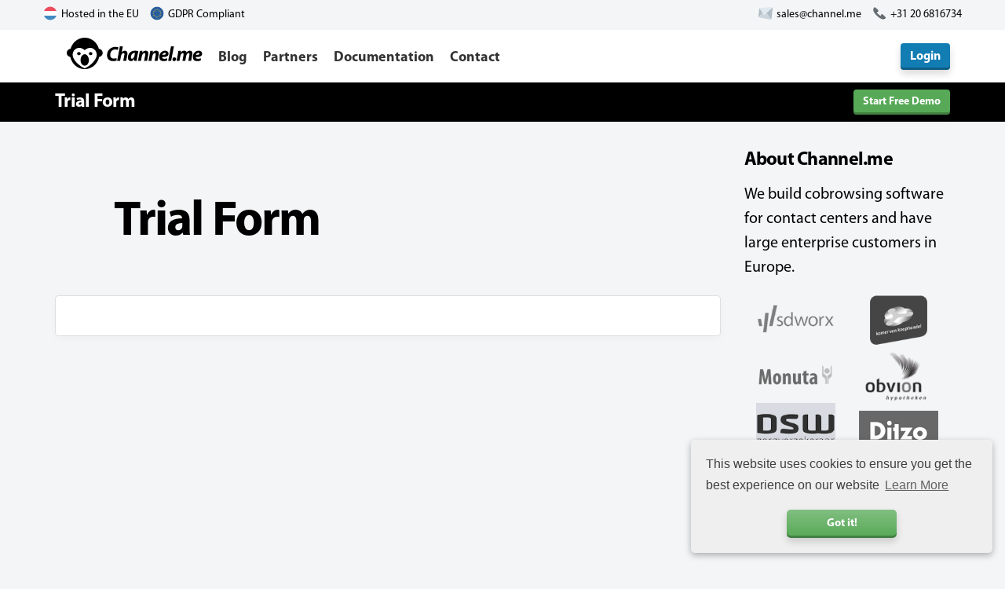

--- FILE ---
content_type: text/html; charset=utf-8
request_url: https://channel.me/page/569461/trial-form
body_size: 20220
content:
<!DOCTYPE html>
<html xml:lang="en" lang="en" dir="ltr" class="ltr "
>
<head>
  <title>
    Trial Form
    • Channel.me</title>

    <!--
     Website built by: Channel.Me
     Proudly powered by: Zotonic, the Erlang CMS <https://www.zotonic.com>
    -->

    <meta http-equiv="Content-type" content="text/html;charset=UTF-8" />
    <meta name="viewport" content="width=device-width, maximum-scale=1, user-scalable=no" />

    
	<meta property="og:site_name" content="Channel.me"/>

    <meta property="og:type" content="website" />

	<meta property="og:title" content="Trial Form • Channel.me"/>
	<meta property="og:description" content=""/>
	<meta property="og:url" content="https://channel.me/page/569461/trial-form"/>


    <meta property="og:image" content="https://channel.me/lib/img/channelme-logo-2021.svg" />




<link href="/lib-min/css/cookieconsent.min~cookieconsent_custom~1143738472.css" type="text/css" media="all" rel="stylesheet"/>

	<link rel="shortlink" href="https://channel.me/id/569461" />
	<link rel="canonical" href="https://channel.me/page/569461/trial-form" />



	
	
		
			
				
					
						<meta name="keywords" content="cobrowsing, co browsing, co-browsing, livechat, live chat, live-chat" />
					
                    
					    <meta name="description" content="Remotely support your website visitors, just like IT supports you remotely on your computer, using our co-browsing and live-chat solutions." />
                    
				
			
		
	
	




    <meta name="yandex-verification" content="0f8be0120fcf85c0" />


    
        <script>
            var GA_LOCAL_STORAGE_KEY = 'ga:clientId';
            var ga_options = 
{
    
}
;
            window.ga=window.ga||function(){(ga.q=ga.q||[]).push(arguments)};ga.l=+new Date;
            if (window.localStorage) {
              ga_options.storage = 'none';
              ga_options.clientId = localStorage.getItem(GA_LOCAL_STORAGE_KEY);
              ga('create', 'UA-4751056-3', ga_options);
              ga(function(tracker) {
                localStorage.setItem(GA_LOCAL_STORAGE_KEY, tracker.get('clientId'));
              });
            }
            else {
              ga('create', 'UA-4751056-3', 'auto', ga_options);
            }
            ga('set', 'anonymizeIp', true);
            ga('send', 'pageview');
        </script>
        <script async src='https://www.google-analytics.com/analytics.js'></script>
    




    <link href="/lib-min/bootstrap/css/bootstrap.min~/css/prettify~fonts~z.growl~z.modal~channelme~colors~flex_v2~padding_v2~margin_v2~card_v2~profile~alertbar~trustbar~navbar~sitenav~subnav~sidenav~buttons~companylisting~z.thumbviewer~1332653383.css" type="text/css" media="all" rel="stylesheet"/>

    

    <link rel="preload" href="/lib/fonts/myriadpro-regular.woff" as="font" />
    <link rel="preload" href="/lib/fonts/myriadpro-bold.woff" as="font" />

    

    <meta name="twitter:card" content="summary" />
<meta name="twitter:site" content="@Channel_me" />
<meta name="twitter:creator" content="@Channel_me" />
<meta name="twitter:title" content="Trial Form" />

    <meta name="twitter:description" content="Remotely support your website visitors, just like IT supports you remotely on your computer, using our co-browsing and live-chat solutions." />



    
        <link
            rel="apple-touch-icon"
            sizes="57x57"
            href="/image/lib/img/channelme-logo.png%2857x57%29%28lossless%29%28513AB145791EAC5D94E974CB860C30D1%29.png" />
    
        <link
            rel="apple-touch-icon"
            sizes="60x60"
            href="/image/lib/img/channelme-logo.png%2860x60%29%28lossless%29%2827DEFF82C3019949C2E3CD301B3B769F%29.png" />
    
        <link
            rel="apple-touch-icon"
            sizes="72x72"
            href="/image/lib/img/channelme-logo.png%2872x72%29%28lossless%29%287DEF76AEAAA9C83861250CAA0549AD54%29.png" />
    
        <link
            rel="apple-touch-icon"
            sizes="76x76"
            href="/image/lib/img/channelme-logo.png%2876x76%29%28lossless%29%286132AE1889AF2876505F3274FCF61E4A%29.png" />
    
        <link
            rel="apple-touch-icon"
            sizes="114x114"
            href="/image/lib/img/channelme-logo.png%28114x114%29%28lossless%29%2890707FA7709EAF25645C88C296F061F1%29.png" />
    
        <link
            rel="apple-touch-icon"
            sizes="120x120"
            href="/image/lib/img/channelme-logo.png%28120x120%29%28lossless%29%28EFEBDFF1A0AE4485E72C6AA8390CA3CA%29.png" />
    
        <link
            rel="apple-touch-icon"
            sizes="144x144"
            href="/image/lib/img/channelme-logo.png%28144x144%29%28lossless%29%28D86721E4AA6431C92AFE65AA9828DB14%29.png" />
    
        <link
            rel="apple-touch-icon"
            sizes="152x152"
            href="/image/lib/img/channelme-logo.png%28152x152%29%28lossless%29%28CCF86EBE728F296193DCBD780626AD94%29.png" />
    
        <link
            rel="apple-touch-icon"
            sizes="180x180"
            href="/image/lib/img/channelme-logo.png%28180x180%29%28lossless%29%285546C9900572232D50D7785BBB80A680%29.png" />
    
    
        <link
            rel="icon"
            type="image/png"
            sizes="16x16"
            href="/image/lib/img/channelme-logo.png%2816x16%29%28lossless%29%280C43F69428CD68B37B2593E93F849FD8%29.png" />
    
        <link
            rel="icon"
            type="image/png"
            sizes="32x32"
            href="/image/lib/img/channelme-logo.png%2832x32%29%28lossless%29%282408C50A7215BF4F197791209C0AA3D9%29.png" />
    
        <link
            rel="icon"
            type="image/png"
            sizes="64x64"
            href="/image/lib/img/channelme-logo.png%2864x64%29%28lossless%29%28FAFC65BE481F349AF7A0BB264F103272%29.png" />
    
        <link
            rel="icon"
            type="image/png"
            sizes="96x96"
            href="/image/lib/img/channelme-logo.png%2896x96%29%28lossless%29%2853E7E7018633B172CD00FDF1F4AF31B1%29.png" />
    
        <link
            rel="icon"
            type="image/png"
            sizes="128x128"
            href="/image/lib/img/channelme-logo.png%28128x128%29%28lossless%29%28FEA7EEEF1542F73FC4C40C2F79E77D5A%29.png" />
    
        <link
            rel="icon"
            type="image/png"
            sizes="192x192"
            href="/image/lib/img/channelme-logo.png%28192x192%29%28lossless%29%284C0A1714837AD9F4F6D6B6A5869D526D%29.png" />
    

    <meta name="msapplication-TileColor" content="#ffffff" />
    <meta name="theme-color" content="#ffffff" />
    <meta
        name="msapplication-TileImage"
        content="/image/lib/img/channelme-logo.png%28144x144%29%28lossless%29%28D86721E4AA6431C92AFE65AA9828DB14%29.png" />

</head>
<body class="channelme-site bg-light" data-spy="scroll" data-target=".subnav" data-offset="65">
<!-- <div style="position: fixed;top: 0;right:0;bottom:0;left: 0;overflow-y: scroll;-webkit-overflow-scrolling: touch;">--><!-- iphone iframe fix -->
	<div class="wrapper">
    
        
    
        
    


    

    
        
    
        
            <div class="container trustbar-container">
                <div class="trustbar">
                    <div class="row">
                        <ul class="usps">
                            
                                
                                    
                                
                            
                                
                                    
                                
                            
                                
                                    
                                
                            
                                
                                    
                                        <li class="trustbar-hosted-in-eu">Hosted in the EU</li>
                                    
                                
                            
                                
                                    
                                        <li class="trustbar-gdpr">GDPR Compliant</li>
                                    
                                
                            
                                
                                    
                                
                            
                        </ul>
                        <ul class="contact">
                            <li class="trustbar-get-support"><a href="mailto:sales@channel.me" title="Contact us now by email: sales@channel.me">sales@channel.me</a></li>
                            <li class="trustbar-call"><a href="tel:+31 20 6816734" title="Call us now on +31 20 6816734">+31 20 6816734</a></li>
                        </ul>
                    </div>
                </div>
            </div>
        
    


    

    
		<nav class="navbar-channelme navbar navbar-static-top">
	<section class="container">
		<div class="navbar-header">
            <h1 id="channelme-logo" class="pull-left">
                <a href="/" title="Return to the homepage">
                    Channel.me - Cobrowsing and Live Chat Software
                </a>
            </h1>

            <button
                type="button"
                class="btn navbar-toggle collapsed"
                data-toggle="collapse"
                data-target="#bs-navbar-collapse-main">
                Menu <span class="caret"></span>
            </button>

        </div>

        <div class="collapse navbar-collapse" id="bs-navbar-collapse-main">

            

    <ul id="navigation" class="nav navbar-nav channel-nav">
    
        
            
                <li id="menu-601399"
                    class="">
                    <a title="Blog"
                        href="/blog"
                        class=""
                        data-target="#">
                        Blog
                    </a>
                </li>
            
        
    
        
            
                <li id="menu-93679"
                    class="">
                    <a title="Partners"
                        href="/partners"
                        class="partners"
                        data-target="#">
                        Partners
                    </a>
                </li>
            
        
    
        
            
                <li id="menu-554917"
                    class="">
                    <a title="Documentation"
                        href="/docs"
                        class="docs_overview"
                        data-target="#">
                        Documentation
                    </a>
                </li>
            
        
    
        
            
                <li id="menu-315"
                    class="">
                    <a title="Contact"
                        href="/contact"
                        class="page_contact"
                        data-target="#">
                        Contact
                    </a>
                </li>
            
        
    
    

    </ul>




            <ul class="nav navbar-nav pull-right">

	
        <li><a href="/account" class="btn btn-primary login-button">Login</a></li>
	

</ul>



        </div>
    </section>
</nav>

    

	

    <div id="content-area">
	    
		    
		    

	
        <nav class="subnav-channelme navbar navbar-inverse">
	        <div class="container">
		        <div class="flex is-rows">
			        <div class="navbar-header">
				        <a class="pull-left" href="/page/569461/trial-form">Trial Form</a>
			        </div>
                    
    <div class="demo-cta">
	    
	    <form id="demo" class="form-inline" action="postback">
		    <div class="form-group">
			    <button class='btn btn-success' type='submit' id='nmegct'>Start Free Demo</button>
		    </div>
	    </form>
    </div>


		        </div>
	        </div>
        </nav>
    

    <header class="container maintitle">
    <h1>Trial Form</h1>
</header>


	<section class="container">
		<div class="row">
			<div class="col-md-9">
				
<div class="jumbotron">
	<div class="container">
    	<h1>Trial Form</h1>
    </div>
</div>

<div class="card panel-page-item padding-0 margin-bottom-2">
	<div class="card-body">
        
	</div>
</div>

			</div>

			<div class="col-md-3">
				
	<h4>About Channel.me</h4>
<p>We build cobrowsing software for contact centers and have large enterprise customers in Europe.</p>

<div class="col-xs-6">
	<img src="/lib/img/customers/sd-worx-logo.png" class="img-responsive">
</div>
<div class="col-xs-6">
	<img src="/lib/img/customers/kvk-logo.png" class="img-responsive">
</div>
<div class="col-xs-6">			
	<img src="/lib/img/customers/monuta-grijs.png" class="img-responsive">
</div>
<div class="col-xs-6"">

	<img src="/lib/img/customers/obvion-logo.png" class="img-responsive">
</div>
<div class="col-xs-6">

	<img src="/lib/img/customers/dsw-grijs.png" class="img-responsive">
</div>
<div class="col-xs-6">
	<img src="/lib/img/customers/ditzo-logo.png" class="img-responsive">
</div>

			</div>
		</div>
	</section>


	    
    </div>

	<div class="push"></div>
	</div> 

    

    <footer class="bg-black" id="main-footer">
	    <div class="container">
		    <div class="row">
			    <div class="col-md-7 col-sm-12 ">
				    <div class="col-md-4 col-sm-12">
					    <h4>Call us</h4>

					    <ul class="footer-nav">
						    <li>+31 20 6816734</li>
						    <li>
                                <h4>Address</h4>
								
								
							    <address>
							        Charlotte van Pallandtstraat 9<br />
							        2202 EH Noordwijk<br />
                                    Netherlands
							    </address>
						    </li>
					    </ul>
				    </div>

                    
    <nav class="expanded-menu">
        
            <section class="col-md-4 col-sm-12">
                <h4>
                    
    Software


                </h4>
                <ul>
                    
                        <li>
                            
    <a href="/cobrowsing">
        Co-browsing
    </a>


                        </li>
                    
                        <li>
                            
    <a href="/livechat">
        Live Chat
    </a>


                        </li>
                    
                </ul>
            </section>
        
            <section class="col-md-4 col-sm-12">
                <h4>
                    
    Company


                </h4>
                <ul>
                    
                        <li>
                            
    <a href="/about">
        About
    </a>


                        </li>
                    
                </ul>
            </section>
        
            <section class="col-md-4 col-sm-12">
                <h4>
                    
    Resources


                </h4>
                <ul>
                    
                        <li>
                            
    <a href="/docs">
        Documentation
    </a>


                        </li>
                    
                        <li>
                            
    <a href="/api">
        For Developers
    </a>


                        </li>
                    
                </ul>
            </section>
        
            <section class="col-md-4 col-sm-12">
                <h4>
                    
    Legal


                </h4>
                <ul>
                    
                        <li>
                            
    <a href="/security">
        Security
    </a>


                        </li>
                    
                        <li>
                            
    <a href="/privacy">
        Privacy Policy
    </a>


                        </li>
                    
                        <li>
                            
    <a href="/cookie-policy">
        Cookie Policy
    </a>


                        </li>
                    
                </ul>
            </section>
        
    </nav>


		        </div>

			    <div class="col-md-5 col-sm-12">
				    <p class="text-center">
                        <img height="128px" width="128px" src="/lib/img/channelme-logo-inverse~1.svg" loading="lazy" />
                    </p>
				    <p class="text-center footer-together-tagline">Together is Better</p>
				    <p class="text-center tagline">
                        
                            
                        
                            
                        
                            
                        
                            
                        
                            
                        
                            
                                Every day we connect people who share interest.<br /> Because we believe together is better.<br />
                            
                        
                    </p>

                    <p class="text-center">
                        <small class="text-muted">
                            &#169; 2010 - 2026 Channel.me. All rights reserved
                        </small>
                        <small class="center-block text-muted" id="wwwchannelme" data-code="hgtsksvg">0000</small>
                    </p>
                    </div>


				    <a class="channelme-chat-btn disabled" data-group="sales"><img src="/lib/img/messages.png" /><span>1</span></a>

			    </div>
		    </div>
	    </div>
    </footer>



<!--</div> end iphone fix -->
    <script src="/lib-min/js/apps/jquery-latest.min~jquery-ui-latest.min~/js/modules/jquery.ui.touch-punch.min~2985302188.js" type="text/javascript"></script>


<link href="/lib-min/css/z.growl~z.modal~1119883340.css" type="text/css" media="all" rel="stylesheet"/><script src="/lib-min/js/apps/zotonic-1.0~z.widgetmanager~/js/modules/ubf~/js/qlobber.min~pubzub~modules/z.notice~z.dialog~z.tooltip~livevalidation-1.3~z.inputoverlay~jquery.loadmask~/bootstrap/js/bootstrap.min~/js/prettify~1894738539.js" type="text/javascript"></script>

<script type="text/javascript">
  $(function() {
    $.widgetManager();
  });
</script>


<script type="text/javascript">
  $(function(){
    window.prettyPrint && prettyPrint()
  });
</script>




<script type="text/javascript">
(function(w, d, s) {
  function go(){
    var js, fjs = d.getElementsByTagName(s)[0], load = function(url, id) {
          if (d.getElementById(id)) {return;}
          js = d.createElement(s); js.src = url; js.id = id;
          fjs.parentNode.insertBefore(js, fjs);
        };
    load('//channel.me/siteconnect.js', 'siteconnect');
  }
  if (w.addEventListener) { w.addEventListener("load", go, false); }
  else if (w.attachEvent) { w.attachEvent("onload",go); }
}(window, document, 'script'));
</script>





    
    

    <script src="/lib-min/js/cookieconsent.min~160237631.js" type="text/javascript"></script>

<script type="text/javascript">
    window.cookieconsent.initialise(
    



{
  "palette": {
    "popup": {
      "background": "#efefef",
      "text": "#404040"
    },
    "button": {
      "background": "#57A957",
      "text": "#ffffff"
    }
  },
  "theme": "classic",
  "position": "bottom-right",
  "content": {
    "message": "This website uses cookies to ensure you get the best experience on our website",
    "dismiss": "Got it!",
    "allow": "",
    "link": "Learn More",
    "href": "/cookie-policy",
  }
}



);
</script>


    

    
    <script src="/lib-min/js/modules/z.thumbviewer~167577686.js" type="text/javascript"></script>

    
    <script src="/lib-min/js/jquery.fitvids~159254582.js" type="text/javascript"></script>
    

    

<script type='text/javascript'>
$(function() {
z_set_page_id("vuX0qbRK771dXn9sJ9CG",undefined);z_ua="desktop";z_language="en";z_init_postback_forms();
z_default_form_postback = "3csc1k3Q_bKOaL6xWKFPCOEcVseDaAVrAAZzdWJtaXRkAAl1bmRlZmluZWRkAAl1bmRlZmluZWRqZAAPY29udHJvbGxlcl9wYWdl";
$('#demo').data('z_submit_postback',"5272J3mTR0M4K39mSTs37biVOmSDaAVrAAZzdWJtaXRrAARkZW1vawAEZGVtb2gCZAASbG9naW5fZGVtb19hY2NvdW50amQACmNoYW5uZWx3d3c");


        $("#content-area").fitVids();
    ;z_stream_start();
});
</script>

</body>
</html>


--- FILE ---
content_type: text/html; charset=utf-8
request_url: https://channel.me/siteconnect.js/frame?c=hgtsksvg
body_size: 7728
content:
<!DOCTYPE html>
<html>
  <head>  
    <meta name="robots" content="noindex, nofollow" />
    <title>Site Connect handler of: Channel </title>

    <script src="/lib-min/js/apps/jquery-latest.min~/js/gen_frame~apps/zotonic-1.0~z.widgetmanager~/js/modules/ubf~/js/qlobber.min~pubzub~encdec~connect_frame~z_transport_reload~461853305.js" type="text/javascript"></script>

    <link href="/lib-min/css/site_connect~151259176.css" type="text/css" media="all" rel="stylesheet"/>
  </head>


  <body>
      
  
  
    



  
      

<script src="/lib-min/js/diffy~sample~1150161006.js" type="text/javascript"></script>







    

    







<script src="/lib-min/js/apps/mithril~/js/modules/lazyload~z.component~2929531015.js" type="text/javascript"></script>












<div id="component"></div>







 
 





      
<div id='connect_code' data-status='ok' data-account='adwXqPLWFVfWXkdJnYnq6fE5P8ODYgAAAUo'>8033</div>






<script type='text/javascript'>
$(function() {
z_set_page_id("MwEdiQ87dgswPtNa6Id7",undefined);z_ua="desktop";z_language="en";z_init_postback_forms();
z_default_form_postback = "BVs3MyHWA8TZ5CwRmuejwYN6hH2DaAVrAAZzdWJtaXRkAAl1bmRlZmluZWRkAAl1bmRlZmluZWRqZAATY29udHJvbGxlcl90ZW1wbGF0ZQ";

        window.z_sid = "uEWW4qTq59USE52ivQczXCqFTYwZIwC1";
        
            window.z_sid_secure_cookie = false;
        
    ;
pubzub.subscribe_multi(["~pagesession/cobrowse_request"],function(topic, msg, sub_id) { var zEvtArgs=pubzub.make_zEvtArgs(topic, msg, sub_id);z_queue_postback('window', '6_SI_vE2Ch8MZSB5IbbH4Bk9FxqDaAVoAmQABG1xdHRsAAAAAWgCZAAFdG9waWNrAB1-cGFnZXNlc3Npb24vY29icm93c2VfcmVxdWVzdGpkAAZ3aW5kb3dkAAZ3aW5kb3doAmQADnN0YXJ0X2NvYnJvd3NlamQAFG1vZF9jb2Jyb3dzZV9yZXF1ZXN0', typeof(zEvtArgs) != 'undefined' ? zEvtArgs : undefined);});

window.start_cobrowsing = function(session_id, session_ui_disabled) {
    connect_frame.start(session_id, {
        session_ui_enabled: !session_ui_disabled,
        stop_cobrowsing_button_text: "Stop Cobrowsing"
    }); 
};
;

    connect_frame.on_ready(function() { 
        connect_frame.stop(); 
    });
    ;
pubzub.subscribe_multi(["~pagesession/cobrowsing/stop"],function(topic, msg, sub_id) { var zEvtArgs=pubzub.make_zEvtArgs(topic, msg, sub_id);pubzub.publish("~pagesession/site_connect/refresh_code",{});connect_frame.stop();;});


$.handleClick = function(frame_id, id, tag, chc_id) {
    connect_frame.simulate({event: 'click', frame_id: frame_id, id: id, tag: tag, chc_id: chc_id});
};

$.addNote = function(frame_id, id, chc_id, offset_x, offset_y, note) {
    connect_frame.add_note({frame_id: frame_id, id: id, chc_id: chc_id, offset_x: offset_x, offset_y: offset_y, note: note});
}

$.changeFormValue = function(frame_id, id, chc_id, value) {
    connect_frame.change_form_value({frame_id: frame_id, id: id, chc_id: chc_id, value: value});
}

$.handlePointer = function(agent_id, agent_name, frame_id, id, tag, chc_id, offX, offY) {
    connect_frame.pointer({agent_id: agent_id, agent_name: agent_name, frame_id: frame_id, id: id, tag: tag, chc_id: chc_id, offX: offX, offY: offY});
};

$.handleScroll = function(frame_id, left, top) {
    connect_frame.scroll({frame_id: frame_id, left: left, top: top});
};

;
pubzub.subscribe_multi(["~pagesession/chat/trigger"],function(topic, msg, sub_id) { var zEvtArgs=pubzub.make_zEvtArgs(topic, msg, sub_id);z_queue_postback('window', '[base64]', typeof(zEvtArgs) != 'undefined' ? zEvtArgs : undefined);});
pubzub.subscribe_multi(["~pagesession/proactive/trigger"],function(topic, msg, sub_id) { var zEvtArgs=pubzub.make_zEvtArgs(topic, msg, sub_id);z_queue_postback('window', '[base64]', typeof(zEvtArgs) != 'undefined' ? zEvtArgs : undefined);});
pubzub.subscribe_multi(["~pagesession/show_frame"],function(topic, msg, sub_id) { var zEvtArgs=pubzub.make_zEvtArgs(topic, msg, sub_id);connect_frame.frame_css({display:"block",width:"350px",height:"500px",position:"fixed",overflow:"hidden",right:"10px",zIndex:"2147483647",bottom:"0px",border:"0px",visibility:"visible"});connect_frame.set_container_data({stateDisplay:"shown"});});
pubzub.subscribe_multi(["~pagesession/minimize_frame"],function(topic, msg, sub_id) { var zEvtArgs=pubzub.make_zEvtArgs(topic, msg, sub_id);connect_frame.frame_css({display:"block",width:"350px",height:"85px",position:"fixed",overflow:"hidden",right:"10px",zIndex:"2147483647",bottom:"0px",border:"0px",visibility:"visible"});connect_frame.set_container_data({stateDisplay:"minimised"});});
pubzub.subscribe_multi(["~pagesession/hide_frame"],function(topic, msg, sub_id) { var zEvtArgs=pubzub.make_zEvtArgs(topic, msg, sub_id);connect_frame.frame_css({position:"fixed",bottom:"0px",right:"-1000px",visibility:"hidden"});connect_frame.set_container_data({stateDisplay:"hidden"});});
pubzub.subscribe_multi(["~pagesession/accept_chat/start"],function(topic, msg, sub_id) { var zEvtArgs=pubzub.make_zEvtArgs(topic, msg, sub_id);z_queue_postback('window', 'wfSV5auqP_nnU9tVR1RZISHKgs-DaAVoAmQABG1xdHRsAAAAAWgCZAAFdG9waWNrAB5-cGFnZXNlc3Npb24vYWNjZXB0X2NoYXQvc3RhcnRqZAAGd2luZG93awAJY29tcG9uZW50aAJkAApzdGFydF9jaGF0amQAEG1vZF9jaGF0X3JlcXVlc3Q', typeof(zEvtArgs) != 'undefined' ? zEvtArgs : undefined);});
pubzub.subscribe_multi(["~pagesession/component/+/mounted"],function(topic, msg, sub_id) { var zEvtArgs=pubzub.make_zEvtArgs(topic, msg, sub_id);pubzub.publish("~pagesession/show_frame",{});});
pubzub.subscribe_multi(["~pagesession/conversation/+/stopped"],function(topic, msg, sub_id) { var zEvtArgs=pubzub.make_zEvtArgs(topic, msg, sub_id);z_queue_postback('window', 'LKt4xAPY5pWytk1NjOw1Y9H9jIaDaAVoAmQABG1xdHRsAAAAAWgCZAAFdG9waWNrACN-cGFnZXNlc3Npb24vY29udmVyc2F0aW9uLysvc3RvcHBlZGpkAAZ3aW5kb3dkAAZ3aW5kb3doAmQADHN0YXJ0X3JhdGluZ2pkABBtb2RfY29udmVyc2F0aW9u', typeof(zEvtArgs) != 'undefined' ? zEvtArgs : undefined);pubzub.publish("~pagesession/hide_frame",{});});
pubzub.subscribe_multi(["~pagesession/minimize_chat"],function(topic, msg, sub_id) { var zEvtArgs=pubzub.make_zEvtArgs(topic, msg, sub_id);pubzub.publish("~pagesession/minimize_frame",{});});
pubzub.subscribe_multi(["~pagesession/show_chat"],function(topic, msg, sub_id) { var zEvtArgs=pubzub.make_zEvtArgs(topic, msg, sub_id);pubzub.publish("~pagesession/show_frame",{});});
pubzub.subscribe_multi(["~pagesession/rating"],function(topic, msg, sub_id) { var zEvtArgs=pubzub.make_zEvtArgs(topic, msg, sub_id);z_queue_postback('window', 'hcsDGWSgMeLf7E2BAvU3Pd4lT4yDaAVoAmQABG1xdHRsAAAAAWgCZAAFdG9waWNrABN-cGFnZXNlc3Npb24vcmF0aW5namQABndpbmRvd2QABndpbmRvd2gCZAAGcmF0aW5namQAEG1vZF9jb252ZXJzYXRpb24', typeof(zEvtArgs) != 'undefined' ? zEvtArgs : undefined);});
pubzub.subscribe_multi(["~pagesession/site_connect/refresh_code"],function(topic, msg, sub_id) { var zEvtArgs=pubzub.make_zEvtArgs(topic, msg, sub_id);z_queue_postback('window', '[base64]', typeof(zEvtArgs) != 'undefined' ? zEvtArgs : undefined);});

if(window.connect_frame)  {
    connect_frame.set_origin("");
    connect_frame.ready();
} else {
    throw "Missing site connect frame";
}   
;z_stream_start();
});
</script>




  
  </body>


</html>


--- FILE ---
content_type: text/css; charset=utf-8
request_url: https://channel.me/lib-min/css/z.growl~z.modal~1119883340.css
body_size: 462
content:
.notice-wrap{	position: fixed;	top: 20px;	right: 20px;	width: 250px;	z-index: 9999}* html .notice-wrap{	position: absolute;		
}.notice-item{	height: auto;	-moz-border-radius: 3px;	-webkit-border-radius: 3px;	padding: 6px 6px 0 6px;	display: block;	position: relative;	margin: 0 0 12px 0;	font-size: 11px}.notice-item-close{	position: absolute;	font-family: Arial;	font-size: 11px;	font-weight: bold;	right: 6px;	top: 0;	cursor: pointer}
.modal-dialog{
}div.modal-backdrop{opacity: 0.5}div#zmodal form{margin-bottom: 0}div.modal-body{max-height: none}div.modal-body div.modal-footer{margin: -15px;margin-top: 0}.modal-overlay{position: fixed;z-index: 1031;left: 0;right: 0;bottom: 0;top: 0;overflow-y: auto;background-color: white}.modal-overlay-close{position: absolute;z-index: 1032;right: 8px;top: -10px;font-size: 48px;font-weight: 100;cursor: pointer}.modal-overlay-close:hover{text-decoration: none}.modal-overlay.overlay-top{z-index: 1061}.modal-overlay.overlay-top .modal-overlay-close{z-index: 1062}


--- FILE ---
content_type: text/css; charset=utf-8
request_url: https://channel.me/lib-min/css/site_connect~151259176.css
body_size: 145
content:
html, body{height: 100%;overflow-y:hidden}body{background-color: transparent !important;margin: 0;position: relative;overflow:hidden}#connect_code{display: none}


--- FILE ---
content_type: text/x-ubf
request_url: https://channel.me/postback
body_size: 402
content:
#{'z_msg_v1',0,'false',32~QGYgwD7PgN20yBcCf2S1EtfiTNVaZvU0~,1769140536711,'ubf','javascript','page','undefined','undefined','undefined',185~
connect_frame.button_status("8f263e6a", "disabled");;
if(window['connect_frame']) { connect_frame.ga_event("channelme_chat","chat_button_offline","group\x3dsales",undefined,"",true);};~}&{'z_msg_ack',1,4~-z-0~,'page','undefined',20~MwEdiQ87dgswPtNa6Id7~,'ok'}&$

--- FILE ---
content_type: image/svg+xml
request_url: https://channel.me/lib/img/envelope.svg
body_size: 452
content:
<svg xmlns="http://www.w3.org/2000/svg" xmlns:xlink="http://www.w3.org/1999/xlink" width="64" height="64" preserveAspectRatio="xMidYMid meet" viewBox="0 0 64 64" style="-ms-transform: rotate(360deg); -webkit-transform: rotate(360deg); transform: rotate(360deg);"><g fill="#b0bdc6"><path d="M.6 48.7l18.5-19.3L4.9 8.9c-.7.9-1.2 2.1-1.3 3.5L0 45.1c-.1 1.4.1 2.6.6 3.6"/><path d="M62.7 5.5L35.9 30.4L57 58.9c1.2-1 2-2.5 2.2-4.3L64 10c.2-1.8-.4-3.5-1.3-4.5"/></g><path d="M25.7 39.4l-6.6-10L.6 48.7c.4.9 1.1 1.5 1.9 1.7L53.3 60c1.4.3 2.7-.2 3.7-1.1L35.9 30.4l-10.2 9" fill="#cad5dd"/><path d="M59.3 4L7.1 7.5c-.9.1-1.6.6-2.2 1.4l14.3 20.5l6.6 10l10.2-9L62.7 5.5c-.9-1-2.1-1.6-3.4-1.5" fill="#dfe9ef"/><rect x="0" y="0" width="64" height="64" fill="rgba(0, 0, 0, 0)" /></svg>

--- FILE ---
content_type: application/javascript; charset=utf-8
request_url: https://channel.me/lib-min/js/apps/mithril~/js/modules/lazyload~z.component~2929531015.js
body_size: 10504
content:
var m=(function app(window,undefined){
var OBJECT="[object Object]",ARRAY="[object Array]",STRING="[object String]",FUNCTION="function";var type={}.toString;var parser=/(?:(^|#|\.)([^#\.\[\]]+))|(\[.+?\])/g,attrParser=/\[(.+?)(?:=("|'|)(.*?)\2)?\]/;var voidElements=/^(AREA|BASE|BR|COL|COMMAND|EMBED|HR|IMG|INPUT|KEYGEN|LINK|META|PARAM|SOURCE|TRACK|WBR)$/;var noop=function(){}
var $document,$location,$requestAnimationFrame,$cancelAnimationFrame;function initialize(window){
$document=window.document;$location=window.location;$cancelAnimationFrame=window.cancelAnimationFrame||window.clearTimeout;$requestAnimationFrame=window.requestAnimationFrame||window.setTimeout;}
initialize(window);function m(){
var args=[].slice.call(arguments);var hasAttrs=args[1]!=null&&type.call(args[1])===OBJECT&&!("tag"in args[1]||"view"in args[1])&&!("subtree"in args[1]);var attrs=hasAttrs?args[1]:{};var classAttrName="class"in attrs?"class":"className";var cell={tag:"div",attrs:{}};var match,classes=[];if(type.call(args[0])!=STRING)throw new Error("selector in m(selector, attrs, children) should be a string")
while(match=parser.exec(args[0])){
if(match[1]===""&&match[2])cell.tag=match[2];else if(match[1]==="#")cell.attrs.id=match[2];else if(match[1]===".")classes.push(match[2]);else if(match[3][0]==="["){
var pair=attrParser.exec(match[3]);cell.attrs[pair[1]]=pair[3]||(pair[2]?"":true)
}
}
var children=hasAttrs?args.slice(2):args.slice(1);if(children.length===1&&type.call(children[0])===ARRAY){
cell.children=children[0]
}
else{
cell.children=children
}
for(var attrName in attrs){
if(attrs.hasOwnProperty(attrName)){
if(attrName===classAttrName&&attrs[attrName]!=null&&attrs[attrName]!==""){
classes.push(attrs[attrName])
cell.attrs[attrName]=""
}
else cell.attrs[attrName]=attrs[attrName]
}
}
if(classes.length>0)cell.attrs[classAttrName]=classes.join(" ");return cell
}
function build(parentElement,parentTag,parentCache,parentIndex,data,cached,shouldReattach,index,editable,namespace,configs){
try{if(data==null||data.toString()==null)data="";}catch(e){data=""}
if(data.subtree==="retain")return cached;var cachedType=type.call(cached),dataType=type.call(data);if(cached==null||cachedType!==dataType){
if(cached!=null){
if(parentCache&&parentCache.nodes){
var offset=index-parentIndex;var end=offset+(dataType===ARRAY?data:cached.nodes).length;clear(parentCache.nodes.slice(offset,end),parentCache.slice(offset,end))
}
else if(cached.nodes)clear(cached.nodes,cached)
}
cached=new data.constructor;if(cached.tag)cached={};cached.nodes=[]
}
if(dataType===ARRAY){
for(var i=0,len=data.length;i<len;i++){
if(type.call(data[i])===ARRAY){
data=data.concat.apply([],data);i--
len=data.length
}
}
var nodes=[],intact=cached.length===data.length,subArrayCount=0;var DELETION=1,INSERTION=2,MOVE=3;var existing={},shouldMaintainIdentities=false;for(var i=0;i<cached.length;i++){
if(cached[i]&&cached[i].attrs&&cached[i].attrs.key!=null){
shouldMaintainIdentities=true;existing[cached[i].attrs.key]={action:DELETION,index:i}
}
}
var guid=0
for(var i=0,len=data.length;i<len;i++){
if(data[i]&&data[i].attrs&&data[i].attrs.key!=null){
for(var j=0,len=data.length;j<len;j++){
if(data[j]&&data[j].attrs&&data[j].attrs.key==null)data[j].attrs.key="__mithril__"+guid++
}
break
}
}
if(shouldMaintainIdentities){
var keysDiffer=false
if(data.length!=cached.length)keysDiffer=true
else for(var i=0,cachedCell,dataCell;cachedCell=cached[i],dataCell=data[i];i++){
if(cachedCell.attrs&&dataCell.attrs&&cachedCell.attrs.key!=dataCell.attrs.key){
keysDiffer=true
break
}
}
if(keysDiffer){
for(var i=0,len=data.length;i<len;i++){
if(data[i]&&data[i].attrs){
if(data[i].attrs.key!=null){
var key=data[i].attrs.key;if(!existing[key])existing[key]={action:INSERTION,index:i};else existing[key]={
action:MOVE,
index:i,
from:existing[key].index,
element:cached.nodes[existing[key].index]||$document.createElement("div")
}
}
}
}
var actions=[]
for(var prop in existing)actions.push(existing[prop])
var changes=actions.sort(sortChanges);var newCached=new Array(cached.length)
newCached.nodes=cached.nodes.slice()
for(var i=0,change;change=changes[i];i++){
if(change.action===DELETION){
clear(cached[change.index].nodes,cached[change.index]);newCached.splice(change.index,1)
}
if(change.action===INSERTION){
var dummy=$document.createElement("div");dummy.key=data[change.index].attrs.key;parentElement.insertBefore(dummy,parentElement.childNodes[change.index]||null);newCached.splice(change.index,0,{attrs:{key:data[change.index].attrs.key},nodes:[dummy]})
newCached.nodes[change.index]=dummy
}
if(change.action===MOVE){
if(parentElement.childNodes[change.index]!==change.element&&change.element!==null){
parentElement.insertBefore(change.element,parentElement.childNodes[change.index]||null)
}
newCached[change.index]=cached[change.from]
newCached.nodes[change.index]=change.element
}
}
cached=newCached;}
}
for(var i=0,cacheCount=0,len=data.length;i<len;i++){
var item=build(parentElement,parentTag,cached,index,data[i],cached[cacheCount],shouldReattach,index+subArrayCount||subArrayCount,editable,namespace,configs);if(item===undefined)continue;if(!item.nodes.intact)intact=false;if(item.$trusted){
subArrayCount+=(item.match(/<[^\/]|\>\s*[^<]/g)||[0]).length
}
else subArrayCount+=type.call(item)===ARRAY?item.length:1;cached[cacheCount++]=item
}
if(!intact){
for(var i=0,len=data.length;i<len;i++){
if(cached[i]!=null)nodes.push.apply(nodes,cached[i].nodes)
}
for(var i=0,node;node=cached.nodes[i];i++){
if(node.parentNode!=null&&nodes.indexOf(node)<0)clear([node],[cached[i]])
}
if(data.length<cached.length)cached.length=data.length;cached.nodes=nodes
}
}
else if(data!=null&&dataType===OBJECT){
var views=[],controllers=[]
while(data.view){
var view=data.view.$original||data.view
var controllerIndex=m.redraw.strategy()=="diff"&&cached.views?cached.views.indexOf(view):-1
var controller=controllerIndex>-1?cached.controllers[controllerIndex]:new(data.controller||noop)
var key=data&&data.attrs&&data.attrs.key
data=pendingRequests==0||(cached&&cached.controllers&&cached.controllers.indexOf(controller)>-1)?data.view(controller):{tag:"placeholder"}
if(data.subtree==="retain")return cached;if(key){
if(!data.attrs)data.attrs={}
data.attrs.key=key
}
if(controller.onunload)unloaders.push({controller:controller,handler:controller.onunload})
views.push(view)
controllers.push(controller)
}
if(!data.tag&&controllers.length)throw new Error("Component template must return a virtual element, not an array, string, etc.")
if(!data.attrs)data.attrs={};if(!cached.attrs)cached.attrs={};var dataAttrKeys=Object.keys(data.attrs)
var hasKeys=dataAttrKeys.length>("key"in data.attrs?1:0)
if(data.tag!=cached.tag||dataAttrKeys.sort().join()!=Object.keys(cached.attrs).sort().join()||data.attrs.id!=cached.attrs.id||data.attrs.key!=cached.attrs.key||(m.redraw.strategy()=="all"&&(!cached.configContext||cached.configContext.retain!==true))||(m.redraw.strategy()=="diff"&&cached.configContext&&cached.configContext.retain===false)){
if(cached.nodes.length)clear(cached.nodes);if(cached.configContext&&typeof cached.configContext.onunload===FUNCTION)cached.configContext.onunload()
if(cached.controllers){
for(var i=0,controller;controller=cached.controllers[i];i++){
if(typeof controller.onunload===FUNCTION)controller.onunload({preventDefault:noop})
}
}
}
if(type.call(data.tag)!=STRING)return;var node,isNew=cached.nodes.length===0;if(data.attrs.xmlns)namespace=data.attrs.xmlns;else if(data.tag==="svg")namespace="http://www.w3.org/2000/svg";else if(data.tag==="math")namespace="http://www.w3.org/1998/Math/MathML";if(isNew){
if(data.attrs.is)node=namespace===undefined?$document.createElement(data.tag,data.attrs.is):$document.createElementNS(namespace,data.tag,data.attrs.is);else node=namespace===undefined?$document.createElement(data.tag):$document.createElementNS(namespace,data.tag);cached={
tag:data.tag,
attrs:hasKeys?setAttributes(node,data.tag,data.attrs,{},namespace):data.attrs,
children:data.children!=null&&data.children.length>0?
build(node,data.tag,undefined,undefined,data.children,cached.children,true,0,data.attrs.contenteditable?node:editable,namespace,configs):
data.children,
nodes:[node]
};if(controllers.length){
cached.views=views
cached.controllers=controllers
for(var i=0,controller;controller=controllers[i];i++){
if(controller.onunload&&controller.onunload.$old)controller.onunload=controller.onunload.$old
if(pendingRequests&&controller.onunload){
var onunload=controller.onunload
controller.onunload=noop
controller.onunload.$old=onunload
}
}
}
if(cached.children&&!cached.children.nodes)cached.children.nodes=[];if(data.tag==="select"&&"value"in data.attrs)setAttributes(node,data.tag,{value:data.attrs.value},{},namespace);parentElement.insertBefore(node,parentElement.childNodes[index]||null)
}
else{
node=cached.nodes[0];if(hasKeys)setAttributes(node,data.tag,data.attrs,cached.attrs,namespace);cached.children=build(node,data.tag,undefined,undefined,data.children,cached.children,false,0,data.attrs.contenteditable?node:editable,namespace,configs);cached.nodes.intact=true;if(controllers.length){
cached.views=views
cached.controllers=controllers
}
if(shouldReattach===true&&node!=null)parentElement.insertBefore(node,parentElement.childNodes[index]||null)
}
if(typeof data.attrs["config"]===FUNCTION){
var context=cached.configContext=cached.configContext||{};var callback=function(data,args){
return function(){
return data.attrs["config"].apply(data,args)
}
};configs.push(callback(data,[node,!isNew,context,cached]))
}
}
else if(typeof data!=FUNCTION){
var nodes;if(cached.nodes.length===0){
if(data.$trusted){
nodes=injectHTML(parentElement,index,data)
}
else{
nodes=[$document.createTextNode(data)];if(!parentElement.nodeName.match(voidElements))parentElement.insertBefore(nodes[0],parentElement.childNodes[index]||null)
}
cached="string number boolean".indexOf(typeof data)>-1?new data.constructor(data):data;cached.nodes=nodes
}
else if(cached.valueOf()!==data.valueOf()||shouldReattach===true){
nodes=cached.nodes;if(!editable||editable!==$document.activeElement){
if(data.$trusted){
clear(nodes,cached);nodes=injectHTML(parentElement,index,data)
}
else{
if(parentTag==="textarea")parentElement.value=data;else if(editable)editable.innerHTML=data;else{
if(nodes[0].nodeType===1||nodes.length>1){
clear(cached.nodes,cached);nodes=[$document.createTextNode(data)]
}
parentElement.insertBefore(nodes[0],parentElement.childNodes[index]||null);nodes[0].nodeValue=data
}
}
}
cached=new data.constructor(data);cached.nodes=nodes
}
else cached.nodes.intact=true
}
return cached
}
function sortChanges(a,b){return a.action-b.action||a.index-b.index}
function setAttributes(node,tag,dataAttrs,cachedAttrs,namespace){
for(var attrName in dataAttrs){
var dataAttr=dataAttrs[attrName];var cachedAttr=cachedAttrs[attrName];if(!(attrName in cachedAttrs)||(cachedAttr!==dataAttr)){
cachedAttrs[attrName]=dataAttr;try{
if(attrName==="config"||attrName=="key")continue;else if(typeof dataAttr===FUNCTION&&attrName.indexOf("on")===0){
node[attrName]=autoredraw(dataAttr,node)
}
else if(attrName==="style"&&dataAttr!=null&&type.call(dataAttr)===OBJECT){
for(var rule in dataAttr){
if(cachedAttr==null||cachedAttr[rule]!==dataAttr[rule])node.style[rule]=dataAttr[rule]
}
for(var rule in cachedAttr){
if(!(rule in dataAttr))node.style[rule]=""
}
}
else if(namespace!=null){
if(attrName==="href")node.setAttributeNS("http://www.w3.org/1999/xlink","href",dataAttr);else if(attrName==="className")node.setAttribute("class",dataAttr);else node.setAttribute(attrName,dataAttr)
}
else if(attrName in node&&!(attrName==="list"||attrName==="style"||attrName==="form"||attrName==="type"||attrName==="width"||attrName==="height")){
if(tag!=="input"||node[attrName]!==dataAttr)node[attrName]=dataAttr
}
else node.setAttribute(attrName,dataAttr)
}
catch(e){
if(e.message.indexOf("Invalid argument")<0)throw e
}
}
else if(attrName==="value"&&tag==="input"&&node.value!=dataAttr){
node.value=dataAttr
}
}
return cachedAttrs
}
function clear(nodes,cached){
for(var i=nodes.length-1;i>-1;i--){
if(nodes[i]&&nodes[i].parentNode){
try{nodes[i].parentNode.removeChild(nodes[i])}
catch(e){}
cached=[].concat(cached);if(cached[i])unload(cached[i])
}
}
if(nodes.length!=0)nodes.length=0
}
function unload(cached){
if(cached.configContext&&typeof cached.configContext.onunload===FUNCTION){
cached.configContext.onunload();cached.configContext.onunload=null
}
if(cached.controllers){
for(var i=0,controller;controller=cached.controllers[i];i++){
if(typeof controller.onunload===FUNCTION)controller.onunload({preventDefault:noop});}
}
if(cached.children){
if(type.call(cached.children)===ARRAY){
for(var i=0,child;child=cached.children[i];i++)unload(child)
}
else if(cached.children.tag)unload(cached.children)
}
}
function injectHTML(parentElement,index,data){
var nextSibling=parentElement.childNodes[index];if(nextSibling){
var isElement=nextSibling.nodeType!=1;var placeholder=$document.createElement("span");if(isElement){
parentElement.insertBefore(placeholder,nextSibling||null);placeholder.insertAdjacentHTML("beforebegin",data);parentElement.removeChild(placeholder)
}
else nextSibling.insertAdjacentHTML("beforebegin",data)
}
else parentElement.insertAdjacentHTML("beforeend",data);var nodes=[];while(parentElement.childNodes[index]!==nextSibling){
nodes.push(parentElement.childNodes[index]);index++
}
return nodes
}
function autoredraw(callback,object){
return function(e){
e=e||event;m.redraw.strategy("diff");m.startComputation();try{return callback.call(object,e)}
finally{
endFirstComputation()
}
}
}
var html;var documentNode={
appendChild:function(node){
if(html===undefined)html=$document.createElement("html");if($document.documentElement&&$document.documentElement!==node){
$document.replaceChild(node,$document.documentElement)
}
else $document.appendChild(node);this.childNodes=$document.childNodes
},
insertBefore:function(node){
this.appendChild(node)
},
childNodes:[]
};var nodeCache=[],cellCache={};m.render=function(root,cell,forceRecreation){
var configs=[];if(!root)throw new Error("Ensure the DOM element being passed to m.route/m.mount/m.render is not undefined.");var id=getCellCacheKey(root);var isDocumentRoot=root===$document;var node=isDocumentRoot||root===$document.documentElement?documentNode:root;if(isDocumentRoot&&cell.tag!="html")cell={tag:"html",attrs:{},children:cell};if(cellCache[id]===undefined)clear(node.childNodes);if(forceRecreation===true)reset(root);cellCache[id]=build(node,null,undefined,undefined,cell,cellCache[id],false,0,null,undefined,configs);for(var i=0,len=configs.length;i<len;i++)configs[i]()
};function getCellCacheKey(element){
var index=nodeCache.indexOf(element);return index<0?nodeCache.push(element)-1:index
}
m.trust=function(value){
value=new String(value);value.$trusted=true;return value
};function gettersetter(store){
var prop=function(){
if(arguments.length)store=arguments[0];return store
};prop.toJSON=function(){
return store
};return prop
}
m.prop=function(store){
if(((store!=null&&type.call(store)===OBJECT)||typeof store===FUNCTION)&&typeof store.then===FUNCTION){
return propify(store)
}
return gettersetter(store)
};var roots=[],components=[],controllers=[],lastRedrawId=null,lastRedrawCallTime=0,computePreRedrawHook=null,computePostRedrawHook=null,prevented=false,topComponent,unloaders=[];var FRAME_BUDGET=16;function parameterize(component,args){
var controller=function(){
return(component.controller||noop).apply(this,args)||this
}
var view=function(ctrl){
if(arguments.length>1)args=args.concat([].slice.call(arguments,1))
return component.view.apply(component,args?[ctrl].concat(args):[ctrl])
}
view.$original=component.view
var output={controller:controller,view:view}
if(args[0]&&args[0].key!=null)output.attrs={key:args[0].key}
return output
}
m.component=function(component){
return parameterize(component,[].slice.call(arguments,1))
}
m.mount=m.module=function(root,component){
if(!root)throw new Error("Please ensure the DOM element exists before rendering a template into it.");var index=roots.indexOf(root);if(index<0)index=roots.length;var isPrevented=false;var event={preventDefault:function(){
isPrevented=true;computePreRedrawHook=computePostRedrawHook=null;}};for(var i=0,unloader;unloader=unloaders[i];i++){
unloader.handler.call(unloader.controller,event)
unloader.controller.onunload=null
}
if(isPrevented){
for(var i=0,unloader;unloader=unloaders[i];i++)unloader.controller.onunload=unloader.handler
}
else unloaders=[]
if(controllers[index]&&typeof controllers[index].onunload===FUNCTION){
controllers[index].onunload(event)
}
if(!isPrevented){
m.redraw.strategy("all");m.startComputation();roots[index]=root;if(arguments.length>2)component=subcomponent(component,[].slice.call(arguments,2))
var currentComponent=topComponent=component=component||{controller:function(){}};var constructor=component.controller||noop
var controller=new constructor;if(currentComponent===topComponent){
controllers[index]=controller;components[index]=component
}
endFirstComputation();return controllers[index]
}
};var redrawing=false
m.redraw=function(force){
if(redrawing)return
redrawing=true
if(lastRedrawId&&force!==true){
if($requestAnimationFrame===window.requestAnimationFrame||new Date-lastRedrawCallTime>FRAME_BUDGET){
if(lastRedrawId>0)$cancelAnimationFrame(lastRedrawId);lastRedrawId=$requestAnimationFrame(redraw,FRAME_BUDGET)
}
}
else{
redraw();lastRedrawId=$requestAnimationFrame(function(){lastRedrawId=null},FRAME_BUDGET)
}
redrawing=false
};m.redraw.strategy=m.prop();function redraw(){
if(computePreRedrawHook){
computePreRedrawHook()
computePreRedrawHook=null
}
for(var i=0,root;root=roots[i];i++){
if(controllers[i]){
var args=components[i].controller&&components[i].controller.$$args?[controllers[i]].concat(components[i].controller.$$args):[controllers[i]]
m.render(root,components[i].view?components[i].view(controllers[i],args):"")
}
}
if(computePostRedrawHook){
computePostRedrawHook();computePostRedrawHook=null
}
lastRedrawId=null;lastRedrawCallTime=new Date;m.redraw.strategy("diff")
}
var pendingRequests=0;m.startComputation=function(){pendingRequests++};m.endComputation=function(){
pendingRequests=Math.max(pendingRequests-1,0);if(pendingRequests===0)m.redraw()
};var endFirstComputation=function(){
if(m.redraw.strategy()=="none"){
pendingRequests--
m.redraw.strategy("diff")
}
else m.endComputation();}
m.withAttr=function(prop,withAttrCallback){
return function(e){
e=e||event;var currentTarget=e.currentTarget||this;withAttrCallback(prop in currentTarget?currentTarget[prop]:currentTarget.getAttribute(prop))
}
};var modes={pathname:"",hash:"#",search:"?"};var redirect=noop,routeParams,currentRoute,isDefaultRoute=false;m.route=function(){
if(arguments.length===0)return currentRoute;else if(arguments.length===3&&type.call(arguments[1])===STRING){
var root=arguments[0],defaultRoute=arguments[1],router=arguments[2];redirect=function(source){
var path=currentRoute=normalizeRoute(source);if(!routeByValue(root,router,path)){
if(isDefaultRoute)throw new Error("Ensure the default route matches one of the routes defined in m.route")
isDefaultRoute=true
m.route(defaultRoute,true)
isDefaultRoute=false
}
};var listener=m.route.mode==="hash"?"onhashchange":"onpopstate";window[listener]=function(){
var path=$location[m.route.mode]
if(m.route.mode==="pathname")path+=$location.search
if(currentRoute!=normalizeRoute(path)){
redirect(path)
}
};computePreRedrawHook=setScroll;window[listener]()
}
else if(arguments[0].addEventListener||arguments[0].attachEvent){
var element=arguments[0];var isInitialized=arguments[1];var context=arguments[2];var vdom=arguments[3];element.href=(m.route.mode!=='pathname'?$location.pathname:'')+modes[m.route.mode]+vdom.attrs.href;if(element.addEventListener){
element.removeEventListener("click",routeUnobtrusive);element.addEventListener("click",routeUnobtrusive)
}
else{
element.detachEvent("onclick",routeUnobtrusive);element.attachEvent("onclick",routeUnobtrusive)
}
}
else if(type.call(arguments[0])===STRING){
var oldRoute=currentRoute;currentRoute=arguments[0];var args=arguments[1]||{}
var queryIndex=currentRoute.indexOf("?")
var params=queryIndex>-1?parseQueryString(currentRoute.slice(queryIndex+1)):{}
for(var i in args)params[i]=args[i]
var querystring=buildQueryString(params)
var currentPath=queryIndex>-1?currentRoute.slice(0,queryIndex):currentRoute
if(querystring)currentRoute=currentPath+(currentPath.indexOf("?")===-1?"?":"&")+querystring;var shouldReplaceHistoryEntry=(arguments.length===3?arguments[2]:arguments[1])===true||oldRoute===arguments[0];if(window.history.pushState){
computePreRedrawHook=setScroll
computePostRedrawHook=function(){
window.history[shouldReplaceHistoryEntry?"replaceState":"pushState"](null,$document.title,modes[m.route.mode]+currentRoute);};redirect(modes[m.route.mode]+currentRoute)
}
else{
$location[m.route.mode]=currentRoute
redirect(modes[m.route.mode]+currentRoute)
}
}
};m.route.param=function(key){
if(!routeParams)throw new Error("You must call m.route(element, defaultRoute, routes) before calling m.route.param()")
return routeParams[key]
};m.route.mode="search";function normalizeRoute(route){
return route.slice(modes[m.route.mode].length)
}
function routeByValue(root,router,path){
routeParams={};var queryStart=path.indexOf("?");if(queryStart!==-1){
routeParams=parseQueryString(path.substr(queryStart+1,path.length));path=path.substr(0,queryStart)
}
var keys=Object.keys(router);var index=keys.indexOf(path);if(index!==-1){
m.mount(root,router[keys[index]]);return true;}
for(var route in router){
if(route===path){
m.mount(root,router[route]);return true
}
var matcher=new RegExp("^"+route.replace(/:[^\/]+?\.{3}/g,"(.*?)").replace(/:[^\/]+/g,"([^\\/]+)")+"\/?$");if(matcher.test(path)){
path.replace(matcher,function(){
var keys=route.match(/:[^\/]+/g)||[];var values=[].slice.call(arguments,1,-2);for(var i=0,len=keys.length;i<len;i++)routeParams[keys[i].replace(/:|\./g,"")]=decodeURIComponent(values[i])
m.mount(root,router[route])
});return true
}
}
}
function routeUnobtrusive(e){
e=e||event;if(e.ctrlKey||e.metaKey||e.which===2)return;if(e.preventDefault)e.preventDefault();else e.returnValue=false;var currentTarget=e.currentTarget||e.srcElement;var args=m.route.mode==="pathname"&&currentTarget.search?parseQueryString(currentTarget.search.slice(1)):{};while(currentTarget&&currentTarget.nodeName.toUpperCase()!="A")currentTarget=currentTarget.parentNode
m.route(currentTarget[m.route.mode].slice(modes[m.route.mode].length),args)
}
function setScroll(){
if(m.route.mode!="hash"&&$location.hash)$location.hash=$location.hash;else window.scrollTo(0,0)
}
function buildQueryString(object,prefix){
var duplicates={}
var str=[]
for(var prop in object){
var key=prefix?prefix+"["+prop+"]":prop
var value=object[prop]
var valueType=type.call(value)
var pair=(value===null)?encodeURIComponent(key):
valueType===OBJECT?buildQueryString(value,key):
valueType===ARRAY?value.reduce(function(memo,item){
if(!duplicates[key])duplicates[key]={}
if(!duplicates[key][item]){
duplicates[key][item]=true
return memo.concat(encodeURIComponent(key)+"="+encodeURIComponent(item))
}
return memo
},[]).join("&"):
encodeURIComponent(key)+"="+encodeURIComponent(value)
if(value!==undefined)str.push(pair)
}
return str.join("&")
}
function parseQueryString(str){
if(str.charAt(0)==="?")str=str.substring(1);var pairs=str.split("&"),params={};for(var i=0,len=pairs.length;i<len;i++){
var pair=pairs[i].split("=");var key=decodeURIComponent(pair[0])
var value=pair.length==2?decodeURIComponent(pair[1]):null
if(params[key]!=null){
if(type.call(params[key])!==ARRAY)params[key]=[params[key]]
params[key].push(value)
}
else params[key]=value
}
return params
}
m.route.buildQueryString=buildQueryString
m.route.parseQueryString=parseQueryString
function reset(root){
var cacheKey=getCellCacheKey(root);clear(root.childNodes,cellCache[cacheKey]);cellCache[cacheKey]=undefined
}
m.deferred=function(){
var deferred=new Deferred();deferred.promise=propify(deferred.promise);return deferred
};function propify(promise,initialValue){
var prop=m.prop(initialValue);promise.then(prop);prop.then=function(resolve,reject){
return propify(promise.then(resolve,reject),initialValue)
};return prop
}
function Deferred(successCallback,failureCallback){
var RESOLVING=1,REJECTING=2,RESOLVED=3,REJECTED=4;var self=this,state=0,promiseValue=0,next=[];self["promise"]={};self["resolve"]=function(value){
if(!state){
promiseValue=value;state=RESOLVING;fire()
}
return this
};self["reject"]=function(value){
if(!state){
promiseValue=value;state=REJECTING;fire()
}
return this
};self.promise["then"]=function(successCallback,failureCallback){
var deferred=new Deferred(successCallback,failureCallback);if(state===RESOLVED){
deferred.resolve(promiseValue)
}
else if(state===REJECTED){
deferred.reject(promiseValue)
}
else{
next.push(deferred)
}
return deferred.promise
};function finish(type){
state=type||REJECTED;next.map(function(deferred){
state===RESOLVED&&deferred.resolve(promiseValue)||deferred.reject(promiseValue)
})
}
function thennable(then,successCallback,failureCallback,notThennableCallback){
if(((promiseValue!=null&&type.call(promiseValue)===OBJECT)||typeof promiseValue===FUNCTION)&&typeof then===FUNCTION){
try{
var count=0;then.call(promiseValue,function(value){
if(count++)return;promiseValue=value;successCallback()
},function(value){
if(count++)return;promiseValue=value;failureCallback()
})
}
catch(e){
m.deferred.onerror(e);promiseValue=e;failureCallback()
}
}else{
notThennableCallback()
}
}
function fire(){
var then;try{
then=promiseValue&&promiseValue.then
}
catch(e){
m.deferred.onerror(e);promiseValue=e;state=REJECTING;return fire()
}
thennable(then,function(){
state=RESOLVING;fire()
},function(){
state=REJECTING;fire()
},function(){
try{
if(state===RESOLVING&&typeof successCallback===FUNCTION){
promiseValue=successCallback(promiseValue)
}
else if(state===REJECTING&&typeof failureCallback==="function"){
promiseValue=failureCallback(promiseValue);state=RESOLVING
}
}
catch(e){
m.deferred.onerror(e);promiseValue=e;return finish()
}
if(promiseValue===self){
promiseValue=TypeError();finish()
}
else{
thennable(then,function(){
finish(RESOLVED)
},finish,function(){
finish(state===RESOLVING&&RESOLVED)
})
}
})
}
}
m.deferred.onerror=function(e){
if(type.call(e)==="[object Error]"&&!e.constructor.toString().match(/ Error/))throw e
};m.sync=function(args){
var method="resolve";function synchronizer(pos,resolved){
return function(value){
results[pos]=value;if(!resolved)method="reject";if(--outstanding===0){
deferred.promise(results);deferred[method](results)
}
return value
}
}
var deferred=m.deferred();var outstanding=args.length;var results=new Array(outstanding);if(args.length>0){
for(var i=0;i<args.length;i++){
args[i].then(synchronizer(i,true),synchronizer(i,false))
}
}
else deferred.resolve([]);return deferred.promise
};function identity(value){return value}
function ajax(options){
if(options.dataType&&options.dataType.toLowerCase()==="jsonp"){
var callbackKey="mithril_callback_"+new Date().getTime()+"_"+(Math.round(Math.random()*1e16)).toString(36);var script=$document.createElement("script");window[callbackKey]=function(resp){
script.parentNode.removeChild(script);options.onload({
type:"load",
target:{
responseText:resp
}
});window[callbackKey]=undefined
};script.onerror=function(e){
script.parentNode.removeChild(script);options.onerror({
type:"error",
target:{
status:500,
responseText:JSON.stringify({error:"Error making jsonp request"})
}
});window[callbackKey]=undefined;return false
};script.onload=function(e){
return false
};script.src=options.url
+(options.url.indexOf("?")>0?"&":"?")
+(options.callbackKey?options.callbackKey:"callback")
+"="+callbackKey
+"&"+buildQueryString(options.data||{});$document.body.appendChild(script)
}
else{
var xhr=new window.XMLHttpRequest;xhr.open(options.method,options.url,true,options.user,options.password);xhr.onreadystatechange=function(){
if(xhr.readyState===4){
if(xhr.status>=200&&xhr.status<300)options.onload({type:"load",target:xhr});else options.onerror({type:"error",target:xhr})
}
};if(options.serialize===JSON.stringify&&options.data&&options.method!=="GET"){
xhr.setRequestHeader("Content-Type","application/json; charset=utf-8")
}
if(options.deserialize===JSON.parse){
xhr.setRequestHeader("Accept","application/json, text/*");}
if(typeof options.config===FUNCTION){
var maybeXhr=options.config(xhr,options);if(maybeXhr!=null)xhr=maybeXhr
}
var data=options.method==="GET"||!options.data?"":options.data
if(data&&(type.call(data)!=STRING&&data.constructor!=window.FormData)){
throw"Request data should be either be a string or FormData. Check the `serialize` option in `m.request`";}
xhr.send(data);return xhr
}
}
function bindData(xhrOptions,data,serialize){
if(xhrOptions.method==="GET"&&xhrOptions.dataType!="jsonp"){
var prefix=xhrOptions.url.indexOf("?")<0?"?":"&";var querystring=buildQueryString(data);xhrOptions.url=xhrOptions.url+(querystring?prefix+querystring:"")
}
else xhrOptions.data=serialize(data);return xhrOptions
}
function parameterizeUrl(url,data){
var tokens=url.match(/:[a-z]\w+/gi);if(tokens&&data){
for(var i=0;i<tokens.length;i++){
var key=tokens[i].slice(1);url=url.replace(tokens[i],data[key]);delete data[key]
}
}
return url
}
m.request=function(xhrOptions){
if(xhrOptions.background!==true)m.startComputation();var deferred=new Deferred();var isJSONP=xhrOptions.dataType&&xhrOptions.dataType.toLowerCase()==="jsonp";var serialize=xhrOptions.serialize=isJSONP?identity:xhrOptions.serialize||JSON.stringify;var deserialize=xhrOptions.deserialize=isJSONP?identity:xhrOptions.deserialize||JSON.parse;var extract=isJSONP?function(jsonp){return jsonp.responseText}:xhrOptions.extract||function(xhr){
return xhr.responseText.length===0&&deserialize===JSON.parse?null:xhr.responseText
};xhrOptions.method=(xhrOptions.method||'GET').toUpperCase();xhrOptions.url=parameterizeUrl(xhrOptions.url,xhrOptions.data);xhrOptions=bindData(xhrOptions,xhrOptions.data,serialize);xhrOptions.onload=xhrOptions.onerror=function(e){
try{
e=e||event;var unwrap=(e.type==="load"?xhrOptions.unwrapSuccess:xhrOptions.unwrapError)||identity;var response=unwrap(deserialize(extract(e.target,xhrOptions)),e.target);if(e.type==="load"){
if(type.call(response)===ARRAY&&xhrOptions.type){
for(var i=0;i<response.length;i++)response[i]=new xhrOptions.type(response[i])
}
else if(xhrOptions.type)response=new xhrOptions.type(response)
}
deferred[e.type==="load"?"resolve":"reject"](response)
}
catch(e){
m.deferred.onerror(e);deferred.reject(e)
}
if(xhrOptions.background!==true)m.endComputation()
};ajax(xhrOptions);deferred.promise=propify(deferred.promise,xhrOptions.initialValue);return deferred.promise
};m.deps=function(mock){
initialize(window=mock||window);return window;};m.deps.factory=app;return m
})(typeof window!="undefined"?window:{});if(typeof module!="undefined"&&module!==null&&module.exports)module.exports=m;else if(typeof define==="function"&&define.amd)define(function(){return m});;
LazyLoad=(function(doc){
var head=doc.head,
pending={},
cache={},
queue={css:[],js:[]},
ua=navigator.userAgent,
env={
async:createNode('script').async===true
};(env.opera=/Opera/.test(ua))||(env.gecko=/Gecko\//.test(ua))||(env.unknown=true);function createNode(name,attrs){
var attr,
node=doc.createElement(name);if(attrs){
for(attr in attrs){
if(attrs.hasOwnProperty(attr)){
node.setAttribute(attr,attrs[attr]);}
}
}
return node;}
function finish(type){
var p=pending[type],
callback,
urls;if(p){
callback=p.callback;urls=p.urls;cache[urls.shift()]=true;if(!urls.length){
callback&&callback();pending[type]=0;queue[type].length&&load(type);}
}
}
function load(type,urls,callback){
var _finish=finish.bind(doc,type),
isCSS=type==='css',
i,len,node,p,pendingUrls,url;if(urls){
if(isCSS||env.async||env.gecko||env.opera){
queue[type].push({
urls:urls,
callback:callback
});}else{
for(i=0,len=urls.length;i<len;++i){
queue[type].push({
urls:[urls[i]],
callback:i===len-1?callback:0
});}
}
}
if(pending[type]||!(p=pending[type]=queue[type].shift())){
return;}
pendingUrls=p.urls.concat();for(i=0,len=pendingUrls.length;i<len;++i){
url=pendingUrls[i];if(cache[url]!==undefined){
_finish();continue;}else{
cache[url]=false;}
if(isCSS){
node=createNode('link',{href:url,rel:'stylesheet'});}else{
node=createNode('script',{src:url});node.async=false;}
node.charset='utf-8';node.onload=node.onerror=_finish;head.appendChild(node);}
}
return{
css:load.bind(load,'css'),
js:load.bind(load,'js')
};})(this.document);;
var z_components={};var z_views={};ubf.add_spec("load_component",["name","loaded","pending"]);function z_get_loaded_resources(){
var i,url,scripts,links,js=[],css=[];scripts=document.getElementsByTagName("script");for(i=0;i<scripts.length;i++){
url=scripts[i].getAttribute("src");if(!url)continue;js.push(url);}
links=document.getElementsByTagName("link");for(i=0;i<links.length;i++){
if(links[i].getAttribute("type")!=="text/css")continue;url=links[i].getAttribute("href");if(!url)continue;css.push(url);}
return{js:js,css:css};}
function z_load_component(name){
var loaded;if(z_components[name])return;loaded=z_get_loaded_resources();z_transport("mod_component","ubf",{_record:"load_component",
name:name,loaded:loaded},{qos:1});z_components[name]={state:"pending",wait_for:[],on_load:[]};}
function z_mount_view(id,view_controller,name,controller_options){
var component=z_components[name];function mount(){
view_controller.mount(z_components[name],controller_options);}
if(!component)
throw"Component not found";switch(component.state){
case"ready":
mount();break;case"pending":
case"loading":
component.on_load.push(mount);pubzub.publish("~pagesession/component/"+id+"/loading",name);break;default:
throw"Unknown state";}
}
function z_load_view(id,view_controller,component_name,controller_options){
z_load_component(component_name);z_mount_view(id,view_controller,component_name,controller_options);z_views[id]=view_controller;}
function z_start_view(id,component_name,controller_options){
var view_component={}
view_component.controller=function(){
this.loaded=m.prop(false);this.mounted=m.prop(false);this.component_view=undefined;this.component_controller=undefined;this.mount=function(component,controller_options){
if(this.mounted())return;m.startComputation();this.component_view=component.view;this.component_controller=new component.controller(controller_options,this);this.loaded(true);this.mounted(true);m.endComputation();pubzub.publish("~pagesession/component/"+id+"/mounted",component_name);}.bind(this);this.unmount=function(){
if(!this.loaded())return;if(!this.mounted())return;m.startComputation();this.mounted(false);m.endComputation();pubzub.publish("~pagesession/component/"+id+"/unmounted",component_name);}.bind(this);this.onunload=function(e){
if(this.component_controller&&this.component_controller.onunload){
this.component_controller.onunload(e);}
this.component_view=undefined;this.component_controller=undefined;pubzub.publish("~pagesession/component/"+id+"/unloaded",component_name);}.bind(this);z_load_view(id,this,component_name,controller_options);}
view_component.view=function(ctrl){
if(!ctrl.loaded())
return m("div.loading",{},"Loading....");if(!ctrl.mounted())
return m("div");return ctrl.component_view(ctrl.component_controller,ctrl);}
m.module(document.getElementById(id),view_component);}
function z_check_loaded(name,component){
if(component.wait_for.length!=0)
return;component.init();component.init=undefined;component.state="ready";component.on_load.forEach(function(cb){cb()});component.on_load=undefined;pubzub.publish("~pagesession/loaded",name);}
function z_load(name,init,wait_for){
var component=z_components[name];if(!component){
throw"Component not found";}
if(component.state!="pending"){
return;}
component.state="loading";component.init=init;component.wait_for=wait_for;z_check_loaded(name,component);}
function z_lazy_load(url,name){
function loaded(){
pubzub.publish("~pagesession/loaded",name);}
if(url.slice(-3)===".js")LazyLoad.js([url],loaded);if(url.slice(-4)===".css")LazyLoad.css([url],loaded);}
pubzub.subscribe("~pagesession/loaded",function(topic,msg){
var c,i;for(var name in z_components){
c=z_components[name];if(!c.state=="loading")continue;i=c.wait_for.indexOf(msg)
if(i>-1){
c.wait_for.splice(i,1);z_check_loaded(name,c);}
}
});;


--- FILE ---
content_type: image/svg+xml
request_url: https://channel.me/lib/img/channelme-logo-2021.svg
body_size: 2431
content:
<svg width="173" height="40" viewBox="0 0 173 40" fill="none" xmlns="http://www.w3.org/2000/svg">
<path d="M45.7622 19.3457C45.7622 22.1857 43.4599 24.4886 40.6195 24.4886C37.7793 24.4886 35.4766 22.1857 35.4766 19.3457C35.4766 16.5053 37.7793 14.2028 40.6195 14.2028C43.4599 14.2028 45.7622 16.5053 45.7622 19.3457" fill="black"/>
<path d="M10.2859 19.3457C10.2859 22.1857 7.98311 24.4886 5.14293 24.4886C2.30254 24.4886 0 22.1857 0 19.3457C0 16.5053 2.30254 14.2028 5.14293 14.2028C7.98311 14.2028 10.2859 16.5053 10.2859 19.3457" fill="black"/>
<path d="M41.7624 19.9998C41.7624 31.0458 33.3199 40 22.9052 40C12.4906 40 4.04785 31.0458 4.04785 19.9998C4.04785 8.95416 12.4906 -1.06326e-06 22.9052 -1.06326e-06C33.3199 -1.06326e-06 41.7624 8.95416 41.7624 19.9998Z" fill="black"/>
<path d="M22.8593 38.8837C22.2577 38.8837 22.0565 38.6774 21.5163 38.4234C13.2399 34.126 7.53369 26.8644 7.53369 21.74C7.53369 16.6148 11.5614 12.9799 15.8676 12.9799C20.1743 12.9799 22.3192 15.7637 22.8756 15.7637C23.4977 15.7637 25.5769 12.9799 29.8832 12.9799C34.1893 12.9799 38.2175 16.6148 38.2175 21.74C38.2175 26.8644 32.5111 34.126 24.2347 38.4234C23.6942 38.6774 23.4116 38.8837 22.8593 38.8837" fill="white"/>
<path d="M28.2163 28.6077C28.2163 32.6334 25.8387 35.6296 22.9062 35.6296C19.9735 35.6296 17.5962 32.6334 17.5962 28.6077C17.5962 24.5822 19.9735 21.0556 22.9062 21.0556C25.8387 21.0556 28.2163 24.5822 28.2163 28.6077" fill="black"/>
<path d="M17.7791 20.2994C17.7791 21.4037 16.7559 22.2992 15.4933 22.2992C14.2308 22.2992 13.2075 21.4037 13.2075 20.2994C13.2075 19.1945 14.2308 18.2993 15.4933 18.2993C16.7559 18.2993 17.7791 19.1945 17.7791 20.2994Z" fill="black"/>
<path d="M32.6966 20.2994C32.6966 21.4037 31.6734 22.2992 30.4108 22.2992C29.1483 22.2992 28.125 21.4037 28.125 20.2994C28.125 19.1945 29.1483 18.2993 30.4108 18.2993C31.6734 18.2993 32.6966 19.1945 32.6966 20.2994Z" fill="black"/>
<path d="M63.338 26.0452C62.454 26.4092 61.232 26.6172 60.01 26.6172C56.916 26.6172 55.356 24.7452 55.356 21.9632C55.356 19.5192 56.292 17.5172 57.774 16.3212C58.84 15.4372 60.27 14.9692 61.778 14.9692C63.286 14.9692 64.43 15.2812 64.95 15.5412L65.964 12.4992C65.47 12.1872 64.04 11.7452 62.142 11.7452C59.672 11.7452 57.514 12.3432 55.694 13.6172C53.042 15.3852 51.274 18.4532 51.274 22.3792C51.274 27.0072 54.394 29.8412 59.022 29.8412C61.128 29.8412 62.714 29.4772 63.65 29.0612L63.338 26.0452ZM67.9402 29.5552L69.0322 23.7312C69.5262 21.1572 70.8522 19.5712 72.1522 19.5712C73.0882 19.5712 73.4522 20.1692 73.4522 21.0012C73.4522 21.5472 73.3742 22.0932 73.2702 22.5872L71.9702 29.5552H75.7142L77.0922 22.2752C77.2222 21.5472 77.3262 20.5852 77.3262 19.9872C77.3262 17.8032 76.1042 16.5552 74.1282 16.5552C72.4382 16.5552 71.1122 17.3092 70.0722 18.4792L70.0202 18.4532L71.4242 11.0952H67.6802L64.1962 29.5552H67.9402ZM89.3246 29.5552C89.2726 27.9692 89.5066 25.4732 89.8186 23.8352L91.1706 17.1792C90.1046 16.8412 88.4666 16.5552 86.9586 16.5552C80.6926 16.5552 77.8586 21.1312 77.8586 25.4212C77.8586 28.0732 79.4186 29.8412 81.7066 29.8412C83.1886 29.8412 84.8006 29.1392 85.9706 27.0332H86.0486C85.9706 27.9432 85.8926 28.8012 85.8666 29.5552H89.3246ZM86.3606 22.4312C85.7886 25.5512 84.4106 26.8252 83.2926 26.8252C82.2526 26.8252 81.7586 25.9672 81.7586 24.7192C81.7586 22.3532 83.5266 19.3892 85.9446 19.3892C86.3086 19.3892 86.6726 19.4412 86.9586 19.4932L86.3606 22.4312ZM94.514 29.5552L95.58 23.9132C96.1 21.1052 97.53 19.5712 98.752 19.5712C99.688 19.5712 100 20.1952 100 21.0792C100 21.5472 99.948 22.0672 99.87 22.5092L98.544 29.5552H102.288L103.692 22.1712C103.796 21.5472 103.9 20.5852 103.9 20.0132C103.9 17.8292 102.73 16.5552 100.65 16.5552C98.96 16.5552 97.374 17.2832 96.178 18.9472H96.126L96.386 16.8412H93.058C92.902 17.9592 92.694 19.3632 92.382 20.9752L90.77 29.5552H94.514ZM107.864 29.5552L108.93 23.9132C109.45 21.1052 110.88 19.5712 112.102 19.5712C113.038 19.5712 113.35 20.1952 113.35 21.0792C113.35 21.5472 113.298 22.0672 113.22 22.5092L111.894 29.5552H115.638L117.042 22.1712C117.146 21.5472 117.25 20.5852 117.25 20.0132C117.25 17.8292 116.08 16.5552 114 16.5552C112.31 16.5552 110.724 17.2832 109.528 18.9472H109.476L109.736 16.8412H106.408C106.252 17.9592 106.044 19.3632 105.732 20.9752L104.12 29.5552H107.864ZM127.845 26.1232C126.831 26.6172 125.661 26.9292 124.283 26.9292C123.191 26.9292 122.333 26.5912 121.839 25.9412C121.579 25.5772 121.449 25.0052 121.449 24.6412C126.545 24.7712 129.691 23.6012 129.691 20.3512C129.691 17.9852 127.845 16.5552 125.271 16.5552C120.669 16.5552 117.861 20.5852 117.861 24.4592C117.861 27.7612 119.733 29.8412 123.373 29.8412C124.777 29.8412 126.623 29.5812 128.105 28.8272L127.845 26.1232ZM126.181 20.3772C126.181 21.5212 124.725 21.9372 121.813 21.9112C122.073 20.7152 123.061 19.2852 124.803 19.2852C125.661 19.2852 126.181 19.7272 126.181 20.3512V20.3772ZM132.94 29.5552L136.476 11.0952H132.732L129.196 29.5552H132.94ZM136.708 29.8152C138.19 29.8152 139.282 28.7492 139.282 27.2152C139.282 25.9152 138.398 25.0052 137.124 25.0052C135.616 25.0052 134.602 26.2272 134.602 27.6572C134.602 28.9052 135.434 29.8152 136.682 29.8152H136.708ZM143.54 29.5552L144.58 23.8352C145.048 21.3392 146.374 19.5452 147.648 19.5452C148.558 19.5452 148.844 20.2472 148.844 21.1052C148.844 21.5472 148.766 22.0412 148.662 22.5612L147.362 29.5552H150.976L152.042 23.7832C152.536 21.2352 153.758 19.5452 155.006 19.5452C155.89 19.5452 156.28 20.1692 156.28 21.0532C156.28 21.5472 156.202 22.0932 156.098 22.6132L154.824 29.5552H158.438L159.816 22.1452C159.946 21.4952 160.05 20.5072 160.05 19.9612C160.05 17.8032 158.906 16.5552 156.93 16.5552C155.292 16.5552 153.706 17.3092 152.562 18.9472C152.458 17.8292 151.574 16.5552 149.546 16.5552C147.908 16.5552 146.348 17.2572 145.204 18.8952H145.152L145.386 16.8412H142.162C142.006 17.9592 141.798 19.3632 141.512 20.9752L139.926 29.5552H143.54ZM170.608 26.1232C169.594 26.6172 168.424 26.9292 167.046 26.9292C165.954 26.9292 165.096 26.5912 164.602 25.9412C164.342 25.5772 164.212 25.0052 164.212 24.6412C169.308 24.7712 172.454 23.6012 172.454 20.3512C172.454 17.9852 170.608 16.5552 168.034 16.5552C163.432 16.5552 160.624 20.5852 160.624 24.4592C160.624 27.7612 162.496 29.8412 166.136 29.8412C167.54 29.8412 169.386 29.5812 170.868 28.8272L170.608 26.1232ZM168.944 20.3772C168.944 21.5212 167.488 21.9372 164.576 21.9112C164.836 20.7152 165.824 19.2852 167.566 19.2852C168.424 19.2852 168.944 19.7272 168.944 20.3512V20.3772Z" fill="black"/>
</svg>


--- FILE ---
content_type: application/javascript; charset=utf-8
request_url: https://channel.me/lib-min/js/apps/jquery-latest.min~/js/gen_frame~apps/zotonic-1.0~z.widgetmanager~/js/modules/ubf~/js/qlobber.min~pubzub~encdec~connect_frame~z_transport_reload~461853305.js
body_size: 49109
content:
/*! jQuery v3.4.1 | (c) JS Foundation and other contributors | jquery.org/license */
!function(e,t){"use strict";"object"==typeof module&&"object"==typeof module.exports?module.exports=e.document?t(e,!0):function(e){if(!e.document)throw new Error("jQuery requires a window with a document");return t(e)}:t(e)}("undefined"!=typeof window?window:this,function(C,e){"use strict";var t=[],E=C.document,r=Object.getPrototypeOf,s=t.slice,g=t.concat,u=t.push,i=t.indexOf,n={},o=n.toString,v=n.hasOwnProperty,a=v.toString,l=a.call(Object),y={},m=function(e){return"function"==typeof e&&"number"!=typeof e.nodeType},x=function(e){return null!=e&&e===e.window},c={type:!0,src:!0,nonce:!0,noModule:!0};function b(e,t,n){var r,i,o=(n=n||E).createElement("script");if(o.text=e,t)for(r in c)(i=t[r]||t.getAttribute&&t.getAttribute(r))&&o.setAttribute(r,i);n.head.appendChild(o).parentNode.removeChild(o)}function w(e){return null==e?e+"":"object"==typeof e||"function"==typeof e?n[o.call(e)]||"object":typeof e}var f="3.4.1",k=function(e,t){return new k.fn.init(e,t)},p=/^[\s\uFEFF\xA0]+|[\s\uFEFF\xA0]+$/g;function d(e){var t=!!e&&"length"in e&&e.length,n=w(e);return!m(e)&&!x(e)&&("array"===n||0===t||"number"==typeof t&&0<t&&t-1 in e)}k.fn=k.prototype={jquery:f,constructor:k,length:0,toArray:function(){return s.call(this)},get:function(e){return null==e?s.call(this):e<0?this[e+this.length]:this[e]},pushStack:function(e){var t=k.merge(this.constructor(),e);return t.prevObject=this,t},each:function(e){return k.each(this,e)},map:function(n){return this.pushStack(k.map(this,function(e,t){return n.call(e,t,e)}))},slice:function(){return this.pushStack(s.apply(this,arguments))},first:function(){return this.eq(0)},last:function(){return this.eq(-1)},eq:function(e){var t=this.length,n=+e+(e<0?t:0);return this.pushStack(0<=n&&n<t?[this[n]]:[])},end:function(){return this.prevObject||this.constructor()},push:u,sort:t.sort,splice:t.splice},k.extend=k.fn.extend=function(){var e,t,n,r,i,o,a=arguments[0]||{},s=1,u=arguments.length,l=!1;for("boolean"==typeof a&&(l=a,a=arguments[s]||{},s++),"object"==typeof a||m(a)||(a={}),s===u&&(a=this,s--);s<u;s++)if(null!=(e=arguments[s]))for(t in e)r=e[t],"__proto__"!==t&&a!==r&&(l&&r&&(k.isPlainObject(r)||(i=Array.isArray(r)))?(n=a[t],o=i&&!Array.isArray(n)?[]:i||k.isPlainObject(n)?n:{},i=!1,a[t]=k.extend(l,o,r)):void 0!==r&&(a[t]=r));return a},k.extend({expando:"jQuery"+(f+Math.random()).replace(/\D/g,""),isReady:!0,error:function(e){throw new Error(e)},noop:function(){},isPlainObject:function(e){var t,n;return!(!e||"[object Object]"!==o.call(e))&&(!(t=r(e))||"function"==typeof(n=v.call(t,"constructor")&&t.constructor)&&a.call(n)===l)},isEmptyObject:function(e){var t;for(t in e)return!1;return!0},globalEval:function(e,t){b(e,{nonce:t&&t.nonce})},each:function(e,t){var n,r=0;if(d(e)){for(n=e.length;r<n;r++)if(!1===t.call(e[r],r,e[r]))break}else for(r in e)if(!1===t.call(e[r],r,e[r]))break;return e},trim:function(e){return null==e?"":(e+"").replace(p,"")},makeArray:function(e,t){var n=t||[];return null!=e&&(d(Object(e))?k.merge(n,"string"==typeof e?[e]:e):u.call(n,e)),n},inArray:function(e,t,n){return null==t?-1:i.call(t,e,n)},merge:function(e,t){for(var n=+t.length,r=0,i=e.length;r<n;r++)e[i++]=t[r];return e.length=i,e},grep:function(e,t,n){for(var r=[],i=0,o=e.length,a=!n;i<o;i++)!t(e[i],i)!==a&&r.push(e[i]);return r},map:function(e,t,n){var r,i,o=0,a=[];if(d(e))for(r=e.length;o<r;o++)null!=(i=t(e[o],o,n))&&a.push(i);else for(o in e)null!=(i=t(e[o],o,n))&&a.push(i);return g.apply([],a)},guid:1,support:y}),"function"==typeof Symbol&&(k.fn[Symbol.iterator]=t[Symbol.iterator]),k.each("Boolean Number String Function Array Date RegExp Object Error Symbol".split(" "),function(e,t){n["[object "+t+"]"]=t.toLowerCase()});var h=function(n){var e,d,b,o,i,h,f,g,w,u,l,T,C,a,E,v,s,c,y,k="sizzle"+1*new Date,m=n.document,S=0,r=0,p=ue(),x=ue(),N=ue(),A=ue(),D=function(e,t){return e===t&&(l=!0),0},j={}.hasOwnProperty,t=[],q=t.pop,L=t.push,H=t.push,O=t.slice,P=function(e,t){for(var n=0,r=e.length;n<r;n++)if(e[n]===t)return n;return-1},R="checked|selected|async|autofocus|autoplay|controls|defer|disabled|hidden|ismap|loop|multiple|open|readonly|required|scoped",M="[\\x20\\t\\r\\n\\f]",I="(?:\\\\.|[\\w-]|[^\0-\\xa0])+",W="\\["+M+"*("+I+")(?:"+M+"*([*^$|!~]?=)"+M+"*(?:'((?:\\\\.|[^\\\\'])*)'|\"((?:\\\\.|[^\\\\\"])*)\"|("+I+"))|)"+M+"*\\]",$=":("+I+")(?:\\((('((?:\\\\.|[^\\\\'])*)'|\"((?:\\\\.|[^\\\\\"])*)\")|((?:\\\\.|[^\\\\()[\\]]|"+W+")*)|.*)\\)|)",F=new RegExp(M+"+","g"),B=new RegExp("^"+M+"+|((?:^|[^\\\\])(?:\\\\.)*)"+M+"+$","g"),_=new RegExp("^"+M+"*,"+M+"*"),z=new RegExp("^"+M+"*([>+~]|"+M+")"+M+"*"),U=new RegExp(M+"|>"),X=new RegExp($),V=new RegExp("^"+I+"$"),G={ID:new RegExp("^#("+I+")"),CLASS:new RegExp("^\\.("+I+")"),TAG:new RegExp("^("+I+"|[*])"),ATTR:new RegExp("^"+W),PSEUDO:new RegExp("^"+$),CHILD:new RegExp("^:(only|first|last|nth|nth-last)-(child|of-type)(?:\\("+M+"*(even|odd|(([+-]|)(\\d*)n|)"+M+"*(?:([+-]|)"+M+"*(\\d+)|))"+M+"*\\)|)","i"),bool:new RegExp("^(?:"+R+")$","i"),needsContext:new RegExp("^"+M+"*[>+~]|:(even|odd|eq|gt|lt|nth|first|last)(?:\\("+M+"*((?:-\\d)?\\d*)"+M+"*\\)|)(?=[^-]|$)","i")},Y=/HTML$/i,Q=/^(?:input|select|textarea|button)$/i,J=/^h\d$/i,K=/^[^{]+\{\s*\[native \w/,Z=/^(?:#([\w-]+)|(\w+)|\.([\w-]+))$/,ee=/[+~]/,te=new RegExp("\\\\([\\da-f]{1,6}"+M+"?|("+M+")|.)","ig"),ne=function(e,t,n){var r="0x"+t-65536;return r!=r||n?t:r<0?String.fromCharCode(r+65536):String.fromCharCode(r>>10|55296,1023&r|56320)},re=/([\0-\x1f\x7f]|^-?\d)|^-$|[^\0-\x1f\x7f-\uFFFF\w-]/g,ie=function(e,t){return t?"\0"===e?"\ufffd":e.slice(0,-1)+"\\"+e.charCodeAt(e.length-1).toString(16)+" ":"\\"+e},oe=function(){T()},ae=be(function(e){return!0===e.disabled&&"fieldset"===e.nodeName.toLowerCase()},{dir:"parentNode",next:"legend"});try{H.apply(t=O.call(m.childNodes),m.childNodes),t[m.childNodes.length].nodeType}catch(e){H={apply:t.length?function(e,t){L.apply(e,O.call(t))}:function(e,t){var n=e.length,r=0;while(e[n++]=t[r++]);e.length=n-1}}}function se(t,e,n,r){var i,o,a,s,u,l,c,f=e&&e.ownerDocument,p=e?e.nodeType:9;if(n=n||[],"string"!=typeof t||!t||1!==p&&9!==p&&11!==p)return n;if(!r&&((e?e.ownerDocument||e:m)!==C&&T(e),e=e||C,E)){if(11!==p&&(u=Z.exec(t)))if(i=u[1]){if(9===p){if(!(a=e.getElementById(i)))return n;if(a.id===i)return n.push(a),n}else if(f&&(a=f.getElementById(i))&&y(e,a)&&a.id===i)return n.push(a),n}else{if(u[2])return H.apply(n,e.getElementsByTagName(t)),n;if((i=u[3])&&d.getElementsByClassName&&e.getElementsByClassName)return H.apply(n,e.getElementsByClassName(i)),n}if(d.qsa&&!A[t+" "]&&(!v||!v.test(t))&&(1!==p||"object"!==e.nodeName.toLowerCase())){if(c=t,f=e,1===p&&U.test(t)){(s=e.getAttribute("id"))?s=s.replace(re,ie):e.setAttribute("id",s=k),o=(l=h(t)).length;while(o--)l[o]="#"+s+" "+xe(l[o]);c=l.join(","),f=ee.test(t)&&ye(e.parentNode)||e}try{return H.apply(n,f.querySelectorAll(c)),n}catch(e){A(t,!0)}finally{s===k&&e.removeAttribute("id")}}}return g(t.replace(B,"$1"),e,n,r)}function ue(){var r=[];return function e(t,n){return r.push(t+" ")>b.cacheLength&&delete e[r.shift()],e[t+" "]=n}}function le(e){return e[k]=!0,e}function ce(e){var t=C.createElement("fieldset");try{return!!e(t)}catch(e){return!1}finally{t.parentNode&&t.parentNode.removeChild(t),t=null}}function fe(e,t){var n=e.split("|"),r=n.length;while(r--)b.attrHandle[n[r]]=t}function pe(e,t){var n=t&&e,r=n&&1===e.nodeType&&1===t.nodeType&&e.sourceIndex-t.sourceIndex;if(r)return r;if(n)while(n=n.nextSibling)if(n===t)return-1;return e?1:-1}function de(t){return function(e){return"input"===e.nodeName.toLowerCase()&&e.type===t}}function he(n){return function(e){var t=e.nodeName.toLowerCase();return("input"===t||"button"===t)&&e.type===n}}function ge(t){return function(e){return"form"in e?e.parentNode&&!1===e.disabled?"label"in e?"label"in e.parentNode?e.parentNode.disabled===t:e.disabled===t:e.isDisabled===t||e.isDisabled!==!t&&ae(e)===t:e.disabled===t:"label"in e&&e.disabled===t}}function ve(a){return le(function(o){return o=+o,le(function(e,t){var n,r=a([],e.length,o),i=r.length;while(i--)e[n=r[i]]&&(e[n]=!(t[n]=e[n]))})})}function ye(e){return e&&"undefined"!=typeof e.getElementsByTagName&&e}for(e in d=se.support={},i=se.isXML=function(e){var t=e.namespaceURI,n=(e.ownerDocument||e).documentElement;return!Y.test(t||n&&n.nodeName||"HTML")},T=se.setDocument=function(e){var t,n,r=e?e.ownerDocument||e:m;return r!==C&&9===r.nodeType&&r.documentElement&&(a=(C=r).documentElement,E=!i(C),m!==C&&(n=C.defaultView)&&n.top!==n&&(n.addEventListener?n.addEventListener("unload",oe,!1):n.attachEvent&&n.attachEvent("onunload",oe)),d.attributes=ce(function(e){return e.className="i",!e.getAttribute("className")}),d.getElementsByTagName=ce(function(e){return e.appendChild(C.createComment("")),!e.getElementsByTagName("*").length}),d.getElementsByClassName=K.test(C.getElementsByClassName),d.getById=ce(function(e){return a.appendChild(e).id=k,!C.getElementsByName||!C.getElementsByName(k).length}),d.getById?(b.filter.ID=function(e){var t=e.replace(te,ne);return function(e){return e.getAttribute("id")===t}},b.find.ID=function(e,t){if("undefined"!=typeof t.getElementById&&E){var n=t.getElementById(e);return n?[n]:[]}}):(b.filter.ID=function(e){var n=e.replace(te,ne);return function(e){var t="undefined"!=typeof e.getAttributeNode&&e.getAttributeNode("id");return t&&t.value===n}},b.find.ID=function(e,t){if("undefined"!=typeof t.getElementById&&E){var n,r,i,o=t.getElementById(e);if(o){if((n=o.getAttributeNode("id"))&&n.value===e)return[o];i=t.getElementsByName(e),r=0;while(o=i[r++])if((n=o.getAttributeNode("id"))&&n.value===e)return[o]}return[]}}),b.find.TAG=d.getElementsByTagName?function(e,t){return"undefined"!=typeof t.getElementsByTagName?t.getElementsByTagName(e):d.qsa?t.querySelectorAll(e):void 0}:function(e,t){var n,r=[],i=0,o=t.getElementsByTagName(e);if("*"===e){while(n=o[i++])1===n.nodeType&&r.push(n);return r}return o},b.find.CLASS=d.getElementsByClassName&&function(e,t){if("undefined"!=typeof t.getElementsByClassName&&E)return t.getElementsByClassName(e)},s=[],v=[],(d.qsa=K.test(C.querySelectorAll))&&(ce(function(e){a.appendChild(e).innerHTML="<a id='"+k+"'></a><select id='"+k+"-\r\\' msallowcapture=''><option selected=''></option></select>",e.querySelectorAll("[msallowcapture^='']").length&&v.push("[*^$]="+M+"*(?:''|\"\")"),e.querySelectorAll("[selected]").length||v.push("\\["+M+"*(?:value|"+R+")"),e.querySelectorAll("[id~="+k+"-]").length||v.push("~="),e.querySelectorAll(":checked").length||v.push(":checked"),e.querySelectorAll("a#"+k+"+*").length||v.push(".#.+[+~]")}),ce(function(e){e.innerHTML="<a href='' disabled='disabled'></a><select disabled='disabled'><option/></select>";var t=C.createElement("input");t.setAttribute("type","hidden"),e.appendChild(t).setAttribute("name","D"),e.querySelectorAll("[name=d]").length&&v.push("name"+M+"*[*^$|!~]?="),2!==e.querySelectorAll(":enabled").length&&v.push(":enabled",":disabled"),a.appendChild(e).disabled=!0,2!==e.querySelectorAll(":disabled").length&&v.push(":enabled",":disabled"),e.querySelectorAll("*,:x"),v.push(",.*:")})),(d.matchesSelector=K.test(c=a.matches||a.webkitMatchesSelector||a.mozMatchesSelector||a.oMatchesSelector||a.msMatchesSelector))&&ce(function(e){d.disconnectedMatch=c.call(e,"*"),c.call(e,"[s!='']:x"),s.push("!=",$)}),v=v.length&&new RegExp(v.join("|")),s=s.length&&new RegExp(s.join("|")),t=K.test(a.compareDocumentPosition),y=t||K.test(a.contains)?function(e,t){var n=9===e.nodeType?e.documentElement:e,r=t&&t.parentNode;return e===r||!(!r||1!==r.nodeType||!(n.contains?n.contains(r):e.compareDocumentPosition&&16&e.compareDocumentPosition(r)))}:function(e,t){if(t)while(t=t.parentNode)if(t===e)return!0;return!1},D=t?function(e,t){if(e===t)return l=!0,0;var n=!e.compareDocumentPosition-!t.compareDocumentPosition;return n||(1&(n=(e.ownerDocument||e)===(t.ownerDocument||t)?e.compareDocumentPosition(t):1)||!d.sortDetached&&t.compareDocumentPosition(e)===n?e===C||e.ownerDocument===m&&y(m,e)?-1:t===C||t.ownerDocument===m&&y(m,t)?1:u?P(u,e)-P(u,t):0:4&n?-1:1)}:function(e,t){if(e===t)return l=!0,0;var n,r=0,i=e.parentNode,o=t.parentNode,a=[e],s=[t];if(!i||!o)return e===C?-1:t===C?1:i?-1:o?1:u?P(u,e)-P(u,t):0;if(i===o)return pe(e,t);n=e;while(n=n.parentNode)a.unshift(n);n=t;while(n=n.parentNode)s.unshift(n);while(a[r]===s[r])r++;return r?pe(a[r],s[r]):a[r]===m?-1:s[r]===m?1:0}),C},se.matches=function(e,t){return se(e,null,null,t)},se.matchesSelector=function(e,t){if((e.ownerDocument||e)!==C&&T(e),d.matchesSelector&&E&&!A[t+" "]&&(!s||!s.test(t))&&(!v||!v.test(t)))try{var n=c.call(e,t);if(n||d.disconnectedMatch||e.document&&11!==e.document.nodeType)return n}catch(e){A(t,!0)}return 0<se(t,C,null,[e]).length},se.contains=function(e,t){return(e.ownerDocument||e)!==C&&T(e),y(e,t)},se.attr=function(e,t){(e.ownerDocument||e)!==C&&T(e);var n=b.attrHandle[t.toLowerCase()],r=n&&j.call(b.attrHandle,t.toLowerCase())?n(e,t,!E):void 0;return void 0!==r?r:d.attributes||!E?e.getAttribute(t):(r=e.getAttributeNode(t))&&r.specified?r.value:null},se.escape=function(e){return(e+"").replace(re,ie)},se.error=function(e){throw new Error("Syntax error, unrecognized expression: "+e)},se.uniqueSort=function(e){var t,n=[],r=0,i=0;if(l=!d.detectDuplicates,u=!d.sortStable&&e.slice(0),e.sort(D),l){while(t=e[i++])t===e[i]&&(r=n.push(i));while(r--)e.splice(n[r],1)}return u=null,e},o=se.getText=function(e){var t,n="",r=0,i=e.nodeType;if(i){if(1===i||9===i||11===i){if("string"==typeof e.textContent)return e.textContent;for(e=e.firstChild;e;e=e.nextSibling)n+=o(e)}else if(3===i||4===i)return e.nodeValue}else while(t=e[r++])n+=o(t);return n},(b=se.selectors={cacheLength:50,createPseudo:le,match:G,attrHandle:{},find:{},relative:{">":{dir:"parentNode",first:!0}," ":{dir:"parentNode"},"+":{dir:"previousSibling",first:!0},"~":{dir:"previousSibling"}},preFilter:{ATTR:function(e){return e[1]=e[1].replace(te,ne),e[3]=(e[3]||e[4]||e[5]||"").replace(te,ne),"~="===e[2]&&(e[3]=" "+e[3]+" "),e.slice(0,4)},CHILD:function(e){return e[1]=e[1].toLowerCase(),"nth"===e[1].slice(0,3)?(e[3]||se.error(e[0]),e[4]=+(e[4]?e[5]+(e[6]||1):2*("even"===e[3]||"odd"===e[3])),e[5]=+(e[7]+e[8]||"odd"===e[3])):e[3]&&se.error(e[0]),e},PSEUDO:function(e){var t,n=!e[6]&&e[2];return G.CHILD.test(e[0])?null:(e[3]?e[2]=e[4]||e[5]||"":n&&X.test(n)&&(t=h(n,!0))&&(t=n.indexOf(")",n.length-t)-n.length)&&(e[0]=e[0].slice(0,t),e[2]=n.slice(0,t)),e.slice(0,3))}},filter:{TAG:function(e){var t=e.replace(te,ne).toLowerCase();return"*"===e?function(){return!0}:function(e){return e.nodeName&&e.nodeName.toLowerCase()===t}},CLASS:function(e){var t=p[e+" "];return t||(t=new RegExp("(^|"+M+")"+e+"("+M+"|$)"))&&p(e,function(e){return t.test("string"==typeof e.className&&e.className||"undefined"!=typeof e.getAttribute&&e.getAttribute("class")||"")})},ATTR:function(n,r,i){return function(e){var t=se.attr(e,n);return null==t?"!="===r:!r||(t+="","="===r?t===i:"!="===r?t!==i:"^="===r?i&&0===t.indexOf(i):"*="===r?i&&-1<t.indexOf(i):"$="===r?i&&t.slice(-i.length)===i:"~="===r?-1<(" "+t.replace(F," ")+" ").indexOf(i):"|="===r&&(t===i||t.slice(0,i.length+1)===i+"-"))}},CHILD:function(h,e,t,g,v){var y="nth"!==h.slice(0,3),m="last"!==h.slice(-4),x="of-type"===e;return 1===g&&0===v?function(e){return!!e.parentNode}:function(e,t,n){var r,i,o,a,s,u,l=y!==m?"nextSibling":"previousSibling",c=e.parentNode,f=x&&e.nodeName.toLowerCase(),p=!n&&!x,d=!1;if(c){if(y){while(l){a=e;while(a=a[l])if(x?a.nodeName.toLowerCase()===f:1===a.nodeType)return!1;u=l="only"===h&&!u&&"nextSibling"}return!0}if(u=[m?c.firstChild:c.lastChild],m&&p){d=(s=(r=(i=(o=(a=c)[k]||(a[k]={}))[a.uniqueID]||(o[a.uniqueID]={}))[h]||[])[0]===S&&r[1])&&r[2],a=s&&c.childNodes[s];while(a=++s&&a&&a[l]||(d=s=0)||u.pop())if(1===a.nodeType&&++d&&a===e){i[h]=[S,s,d];break}}else if(p&&(d=s=(r=(i=(o=(a=e)[k]||(a[k]={}))[a.uniqueID]||(o[a.uniqueID]={}))[h]||[])[0]===S&&r[1]),!1===d)while(a=++s&&a&&a[l]||(d=s=0)||u.pop())if((x?a.nodeName.toLowerCase()===f:1===a.nodeType)&&++d&&(p&&((i=(o=a[k]||(a[k]={}))[a.uniqueID]||(o[a.uniqueID]={}))[h]=[S,d]),a===e))break;return(d-=v)===g||d%g==0&&0<=d/g}}},PSEUDO:function(e,o){var t,a=b.pseudos[e]||b.setFilters[e.toLowerCase()]||se.error("unsupported pseudo: "+e);return a[k]?a(o):1<a.length?(t=[e,e,"",o],b.setFilters.hasOwnProperty(e.toLowerCase())?le(function(e,t){var n,r=a(e,o),i=r.length;while(i--)e[n=P(e,r[i])]=!(t[n]=r[i])}):function(e){return a(e,0,t)}):a}},pseudos:{not:le(function(e){var r=[],i=[],s=f(e.replace(B,"$1"));return s[k]?le(function(e,t,n,r){var i,o=s(e,null,r,[]),a=e.length;while(a--)(i=o[a])&&(e[a]=!(t[a]=i))}):function(e,t,n){return r[0]=e,s(r,null,n,i),r[0]=null,!i.pop()}}),has:le(function(t){return function(e){return 0<se(t,e).length}}),contains:le(function(t){return t=t.replace(te,ne),function(e){return-1<(e.textContent||o(e)).indexOf(t)}}),lang:le(function(n){return V.test(n||"")||se.error("unsupported lang: "+n),n=n.replace(te,ne).toLowerCase(),function(e){var t;do{if(t=E?e.lang:e.getAttribute("xml:lang")||e.getAttribute("lang"))return(t=t.toLowerCase())===n||0===t.indexOf(n+"-")}while((e=e.parentNode)&&1===e.nodeType);return!1}}),target:function(e){var t=n.location&&n.location.hash;return t&&t.slice(1)===e.id},root:function(e){return e===a},focus:function(e){return e===C.activeElement&&(!C.hasFocus||C.hasFocus())&&!!(e.type||e.href||~e.tabIndex)},enabled:ge(!1),disabled:ge(!0),checked:function(e){var t=e.nodeName.toLowerCase();return"input"===t&&!!e.checked||"option"===t&&!!e.selected},selected:function(e){return e.parentNode&&e.parentNode.selectedIndex,!0===e.selected},empty:function(e){for(e=e.firstChild;e;e=e.nextSibling)if(e.nodeType<6)return!1;return!0},parent:function(e){return!b.pseudos.empty(e)},header:function(e){return J.test(e.nodeName)},input:function(e){return Q.test(e.nodeName)},button:function(e){var t=e.nodeName.toLowerCase();return"input"===t&&"button"===e.type||"button"===t},text:function(e){var t;return"input"===e.nodeName.toLowerCase()&&"text"===e.type&&(null==(t=e.getAttribute("type"))||"text"===t.toLowerCase())},first:ve(function(){return[0]}),last:ve(function(e,t){return[t-1]}),eq:ve(function(e,t,n){return[n<0?n+t:n]}),even:ve(function(e,t){for(var n=0;n<t;n+=2)e.push(n);return e}),odd:ve(function(e,t){for(var n=1;n<t;n+=2)e.push(n);return e}),lt:ve(function(e,t,n){for(var r=n<0?n+t:t<n?t:n;0<=--r;)e.push(r);return e}),gt:ve(function(e,t,n){for(var r=n<0?n+t:n;++r<t;)e.push(r);return e})}}).pseudos.nth=b.pseudos.eq,{radio:!0,checkbox:!0,file:!0,password:!0,image:!0})b.pseudos[e]=de(e);for(e in{submit:!0,reset:!0})b.pseudos[e]=he(e);function me(){}function xe(e){for(var t=0,n=e.length,r="";t<n;t++)r+=e[t].value;return r}function be(s,e,t){var u=e.dir,l=e.next,c=l||u,f=t&&"parentNode"===c,p=r++;return e.first?function(e,t,n){while(e=e[u])if(1===e.nodeType||f)return s(e,t,n);return!1}:function(e,t,n){var r,i,o,a=[S,p];if(n){while(e=e[u])if((1===e.nodeType||f)&&s(e,t,n))return!0}else while(e=e[u])if(1===e.nodeType||f)if(i=(o=e[k]||(e[k]={}))[e.uniqueID]||(o[e.uniqueID]={}),l&&l===e.nodeName.toLowerCase())e=e[u]||e;else{if((r=i[c])&&r[0]===S&&r[1]===p)return a[2]=r[2];if((i[c]=a)[2]=s(e,t,n))return!0}return!1}}function we(i){return 1<i.length?function(e,t,n){var r=i.length;while(r--)if(!i[r](e,t,n))return!1;return!0}:i[0]}function Te(e,t,n,r,i){for(var o,a=[],s=0,u=e.length,l=null!=t;s<u;s++)(o=e[s])&&(n&&!n(o,r,i)||(a.push(o),l&&t.push(s)));return a}function Ce(d,h,g,v,y,e){return v&&!v[k]&&(v=Ce(v)),y&&!y[k]&&(y=Ce(y,e)),le(function(e,t,n,r){var i,o,a,s=[],u=[],l=t.length,c=e||function(e,t,n){for(var r=0,i=t.length;r<i;r++)se(e,t[r],n);return n}(h||"*",n.nodeType?[n]:n,[]),f=!d||!e&&h?c:Te(c,s,d,n,r),p=g?y||(e?d:l||v)?[]:t:f;if(g&&g(f,p,n,r),v){i=Te(p,u),v(i,[],n,r),o=i.length;while(o--)(a=i[o])&&(p[u[o]]=!(f[u[o]]=a))}if(e){if(y||d){if(y){i=[],o=p.length;while(o--)(a=p[o])&&i.push(f[o]=a);y(null,p=[],i,r)}o=p.length;while(o--)(a=p[o])&&-1<(i=y?P(e,a):s[o])&&(e[i]=!(t[i]=a))}}else p=Te(p===t?p.splice(l,p.length):p),y?y(null,t,p,r):H.apply(t,p)})}function Ee(e){for(var i,t,n,r=e.length,o=b.relative[e[0].type],a=o||b.relative[" "],s=o?1:0,u=be(function(e){return e===i},a,!0),l=be(function(e){return-1<P(i,e)},a,!0),c=[function(e,t,n){var r=!o&&(n||t!==w)||((i=t).nodeType?u(e,t,n):l(e,t,n));return i=null,r}];s<r;s++)if(t=b.relative[e[s].type])c=[be(we(c),t)];else{if((t=b.filter[e[s].type].apply(null,e[s].matches))[k]){for(n=++s;n<r;n++)if(b.relative[e[n].type])break;return Ce(1<s&&we(c),1<s&&xe(e.slice(0,s-1).concat({value:" "===e[s-2].type?"*":""})).replace(B,"$1"),t,s<n&&Ee(e.slice(s,n)),n<r&&Ee(e=e.slice(n)),n<r&&xe(e))}c.push(t)}return we(c)}return me.prototype=b.filters=b.pseudos,b.setFilters=new me,h=se.tokenize=function(e,t){var n,r,i,o,a,s,u,l=x[e+" "];if(l)return t?0:l.slice(0);a=e,s=[],u=b.preFilter;while(a){for(o in n&&!(r=_.exec(a))||(r&&(a=a.slice(r[0].length)||a),s.push(i=[])),n=!1,(r=z.exec(a))&&(n=r.shift(),i.push({value:n,type:r[0].replace(B," ")}),a=a.slice(n.length)),b.filter)!(r=G[o].exec(a))||u[o]&&!(r=u[o](r))||(n=r.shift(),i.push({value:n,type:o,matches:r}),a=a.slice(n.length));if(!n)break}return t?a.length:a?se.error(e):x(e,s).slice(0)},f=se.compile=function(e,t){var n,v,y,m,x,r,i=[],o=[],a=N[e+" "];if(!a){t||(t=h(e)),n=t.length;while(n--)(a=Ee(t[n]))[k]?i.push(a):o.push(a);(a=N(e,(v=o,m=0<(y=i).length,x=0<v.length,r=function(e,t,n,r,i){var o,a,s,u=0,l="0",c=e&&[],f=[],p=w,d=e||x&&b.find.TAG("*",i),h=S+=null==p?1:Math.random()||.1,g=d.length;for(i&&(w=t===C||t||i);l!==g&&null!=(o=d[l]);l++){if(x&&o){a=0,t||o.ownerDocument===C||(T(o),n=!E);while(s=v[a++])if(s(o,t||C,n)){r.push(o);break}i&&(S=h)}m&&((o=!s&&o)&&u--,e&&c.push(o))}if(u+=l,m&&l!==u){a=0;while(s=y[a++])s(c,f,t,n);if(e){if(0<u)while(l--)c[l]||f[l]||(f[l]=q.call(r));f=Te(f)}H.apply(r,f),i&&!e&&0<f.length&&1<u+y.length&&se.uniqueSort(r)}return i&&(S=h,w=p),c},m?le(r):r))).selector=e}return a},g=se.select=function(e,t,n,r){var i,o,a,s,u,l="function"==typeof e&&e,c=!r&&h(e=l.selector||e);if(n=n||[],1===c.length){if(2<(o=c[0]=c[0].slice(0)).length&&"ID"===(a=o[0]).type&&9===t.nodeType&&E&&b.relative[o[1].type]){if(!(t=(b.find.ID(a.matches[0].replace(te,ne),t)||[])[0]))return n;l&&(t=t.parentNode),e=e.slice(o.shift().value.length)}i=G.needsContext.test(e)?0:o.length;while(i--){if(a=o[i],b.relative[s=a.type])break;if((u=b.find[s])&&(r=u(a.matches[0].replace(te,ne),ee.test(o[0].type)&&ye(t.parentNode)||t))){if(o.splice(i,1),!(e=r.length&&xe(o)))return H.apply(n,r),n;break}}}return(l||f(e,c))(r,t,!E,n,!t||ee.test(e)&&ye(t.parentNode)||t),n},d.sortStable=k.split("").sort(D).join("")===k,d.detectDuplicates=!!l,T(),d.sortDetached=ce(function(e){return 1&e.compareDocumentPosition(C.createElement("fieldset"))}),ce(function(e){return e.innerHTML="<a href='#'></a>","#"===e.firstChild.getAttribute("href")})||fe("type|href|height|width",function(e,t,n){if(!n)return e.getAttribute(t,"type"===t.toLowerCase()?1:2)}),d.attributes&&ce(function(e){return e.innerHTML="<input/>",e.firstChild.setAttribute("value",""),""===e.firstChild.getAttribute("value")})||fe("value",function(e,t,n){if(!n&&"input"===e.nodeName.toLowerCase())return e.defaultValue}),ce(function(e){return null==e.getAttribute("disabled")})||fe(R,function(e,t,n){var r;if(!n)return!0===e[t]?t.toLowerCase():(r=e.getAttributeNode(t))&&r.specified?r.value:null}),se}(C);k.find=h,k.expr=h.selectors,k.expr[":"]=k.expr.pseudos,k.uniqueSort=k.unique=h.uniqueSort,k.text=h.getText,k.isXMLDoc=h.isXML,k.contains=h.contains,k.escapeSelector=h.escape;var T=function(e,t,n){var r=[],i=void 0!==n;while((e=e[t])&&9!==e.nodeType)if(1===e.nodeType){if(i&&k(e).is(n))break;r.push(e)}return r},S=function(e,t){for(var n=[];e;e=e.nextSibling)1===e.nodeType&&e!==t&&n.push(e);return n},N=k.expr.match.needsContext;function A(e,t){return e.nodeName&&e.nodeName.toLowerCase()===t.toLowerCase()}var D=/^<([a-z][^\/\0>:\x20\t\r\n\f]*)[\x20\t\r\n\f]*\/?>(?:<\/\1>|)$/i;function j(e,n,r){return m(n)?k.grep(e,function(e,t){return!!n.call(e,t,e)!==r}):n.nodeType?k.grep(e,function(e){return e===n!==r}):"string"!=typeof n?k.grep(e,function(e){return-1<i.call(n,e)!==r}):k.filter(n,e,r)}k.filter=function(e,t,n){var r=t[0];return n&&(e=":not("+e+")"),1===t.length&&1===r.nodeType?k.find.matchesSelector(r,e)?[r]:[]:k.find.matches(e,k.grep(t,function(e){return 1===e.nodeType}))},k.fn.extend({find:function(e){var t,n,r=this.length,i=this;if("string"!=typeof e)return this.pushStack(k(e).filter(function(){for(t=0;t<r;t++)if(k.contains(i[t],this))return!0}));for(n=this.pushStack([]),t=0;t<r;t++)k.find(e,i[t],n);return 1<r?k.uniqueSort(n):n},filter:function(e){return this.pushStack(j(this,e||[],!1))},not:function(e){return this.pushStack(j(this,e||[],!0))},is:function(e){return!!j(this,"string"==typeof e&&N.test(e)?k(e):e||[],!1).length}});var q,L=/^(?:\s*(<[\w\W]+>)[^>]*|#([\w-]+))$/;(k.fn.init=function(e,t,n){var r,i;if(!e)return this;if(n=n||q,"string"==typeof e){if(!(r="<"===e[0]&&">"===e[e.length-1]&&3<=e.length?[null,e,null]:L.exec(e))||!r[1]&&t)return!t||t.jquery?(t||n).find(e):this.constructor(t).find(e);if(r[1]){if(t=t instanceof k?t[0]:t,k.merge(this,k.parseHTML(r[1],t&&t.nodeType?t.ownerDocument||t:E,!0)),D.test(r[1])&&k.isPlainObject(t))for(r in t)m(this[r])?this[r](t[r]):this.attr(r,t[r]);return this}return(i=E.getElementById(r[2]))&&(this[0]=i,this.length=1),this}return e.nodeType?(this[0]=e,this.length=1,this):m(e)?void 0!==n.ready?n.ready(e):e(k):k.makeArray(e,this)}).prototype=k.fn,q=k(E);var H=/^(?:parents|prev(?:Until|All))/,O={children:!0,contents:!0,next:!0,prev:!0};function P(e,t){while((e=e[t])&&1!==e.nodeType);return e}k.fn.extend({has:function(e){var t=k(e,this),n=t.length;return this.filter(function(){for(var e=0;e<n;e++)if(k.contains(this,t[e]))return!0})},closest:function(e,t){var n,r=0,i=this.length,o=[],a="string"!=typeof e&&k(e);if(!N.test(e))for(;r<i;r++)for(n=this[r];n&&n!==t;n=n.parentNode)if(n.nodeType<11&&(a?-1<a.index(n):1===n.nodeType&&k.find.matchesSelector(n,e))){o.push(n);break}return this.pushStack(1<o.length?k.uniqueSort(o):o)},index:function(e){return e?"string"==typeof e?i.call(k(e),this[0]):i.call(this,e.jquery?e[0]:e):this[0]&&this[0].parentNode?this.first().prevAll().length:-1},add:function(e,t){return this.pushStack(k.uniqueSort(k.merge(this.get(),k(e,t))))},addBack:function(e){return this.add(null==e?this.prevObject:this.prevObject.filter(e))}}),k.each({parent:function(e){var t=e.parentNode;return t&&11!==t.nodeType?t:null},parents:function(e){return T(e,"parentNode")},parentsUntil:function(e,t,n){return T(e,"parentNode",n)},next:function(e){return P(e,"nextSibling")},prev:function(e){return P(e,"previousSibling")},nextAll:function(e){return T(e,"nextSibling")},prevAll:function(e){return T(e,"previousSibling")},nextUntil:function(e,t,n){return T(e,"nextSibling",n)},prevUntil:function(e,t,n){return T(e,"previousSibling",n)},siblings:function(e){return S((e.parentNode||{}).firstChild,e)},children:function(e){return S(e.firstChild)},contents:function(e){return"undefined"!=typeof e.contentDocument?e.contentDocument:(A(e,"template")&&(e=e.content||e),k.merge([],e.childNodes))}},function(r,i){k.fn[r]=function(e,t){var n=k.map(this,i,e);return"Until"!==r.slice(-5)&&(t=e),t&&"string"==typeof t&&(n=k.filter(t,n)),1<this.length&&(O[r]||k.uniqueSort(n),H.test(r)&&n.reverse()),this.pushStack(n)}});var R=/[^\x20\t\r\n\f]+/g;function M(e){return e}function I(e){throw e}function W(e,t,n,r){var i;try{e&&m(i=e.promise)?i.call(e).done(t).fail(n):e&&m(i=e.then)?i.call(e,t,n):t.apply(void 0,[e].slice(r))}catch(e){n.apply(void 0,[e])}}k.Callbacks=function(r){var e,n;r="string"==typeof r?(e=r,n={},k.each(e.match(R)||[],function(e,t){n[t]=!0}),n):k.extend({},r);var i,t,o,a,s=[],u=[],l=-1,c=function(){for(a=a||r.once,o=i=!0;u.length;l=-1){t=u.shift();while(++l<s.length)!1===s[l].apply(t[0],t[1])&&r.stopOnFalse&&(l=s.length,t=!1)}r.memory||(t=!1),i=!1,a&&(s=t?[]:"")},f={add:function(){return s&&(t&&!i&&(l=s.length-1,u.push(t)),function n(e){k.each(e,function(e,t){m(t)?r.unique&&f.has(t)||s.push(t):t&&t.length&&"string"!==w(t)&&n(t)})}(arguments),t&&!i&&c()),this},remove:function(){return k.each(arguments,function(e,t){var n;while(-1<(n=k.inArray(t,s,n)))s.splice(n,1),n<=l&&l--}),this},has:function(e){return e?-1<k.inArray(e,s):0<s.length},empty:function(){return s&&(s=[]),this},disable:function(){return a=u=[],s=t="",this},disabled:function(){return!s},lock:function(){return a=u=[],t||i||(s=t=""),this},locked:function(){return!!a},fireWith:function(e,t){return a||(t=[e,(t=t||[]).slice?t.slice():t],u.push(t),i||c()),this},fire:function(){return f.fireWith(this,arguments),this},fired:function(){return!!o}};return f},k.extend({Deferred:function(e){var o=[["notify","progress",k.Callbacks("memory"),k.Callbacks("memory"),2],["resolve","done",k.Callbacks("once memory"),k.Callbacks("once memory"),0,"resolved"],["reject","fail",k.Callbacks("once memory"),k.Callbacks("once memory"),1,"rejected"]],i="pending",a={state:function(){return i},always:function(){return s.done(arguments).fail(arguments),this},"catch":function(e){return a.then(null,e)},pipe:function(){var i=arguments;return k.Deferred(function(r){k.each(o,function(e,t){var n=m(i[t[4]])&&i[t[4]];s[t[1]](function(){var e=n&&n.apply(this,arguments);e&&m(e.promise)?e.promise().progress(r.notify).done(r.resolve).fail(r.reject):r[t[0]+"With"](this,n?[e]:arguments)})}),i=null}).promise()},then:function(t,n,r){var u=0;function l(i,o,a,s){return function(){var n=this,r=arguments,e=function(){var e,t;if(!(i<u)){if((e=a.apply(n,r))===o.promise())throw new TypeError("Thenable self-resolution");t=e&&("object"==typeof e||"function"==typeof e)&&e.then,m(t)?s?t.call(e,l(u,o,M,s),l(u,o,I,s)):(u++,t.call(e,l(u,o,M,s),l(u,o,I,s),l(u,o,M,o.notifyWith))):(a!==M&&(n=void 0,r=[e]),(s||o.resolveWith)(n,r))}},t=s?e:function(){try{e()}catch(e){k.Deferred.exceptionHook&&k.Deferred.exceptionHook(e,t.stackTrace),u<=i+1&&(a!==I&&(n=void 0,r=[e]),o.rejectWith(n,r))}};i?t():(k.Deferred.getStackHook&&(t.stackTrace=k.Deferred.getStackHook()),C.setTimeout(t))}}return k.Deferred(function(e){o[0][3].add(l(0,e,m(r)?r:M,e.notifyWith)),o[1][3].add(l(0,e,m(t)?t:M)),o[2][3].add(l(0,e,m(n)?n:I))}).promise()},promise:function(e){return null!=e?k.extend(e,a):a}},s={};return k.each(o,function(e,t){var n=t[2],r=t[5];a[t[1]]=n.add,r&&n.add(function(){i=r},o[3-e][2].disable,o[3-e][3].disable,o[0][2].lock,o[0][3].lock),n.add(t[3].fire),s[t[0]]=function(){return s[t[0]+"With"](this===s?void 0:this,arguments),this},s[t[0]+"With"]=n.fireWith}),a.promise(s),e&&e.call(s,s),s},when:function(e){var n=arguments.length,t=n,r=Array(t),i=s.call(arguments),o=k.Deferred(),a=function(t){return function(e){r[t]=this,i[t]=1<arguments.length?s.call(arguments):e,--n||o.resolveWith(r,i)}};if(n<=1&&(W(e,o.done(a(t)).resolve,o.reject,!n),"pending"===o.state()||m(i[t]&&i[t].then)))return o.then();while(t--)W(i[t],a(t),o.reject);return o.promise()}});var $=/^(Eval|Internal|Range|Reference|Syntax|Type|URI)Error$/;k.Deferred.exceptionHook=function(e,t){C.console&&C.console.warn&&e&&$.test(e.name)&&C.console.warn("jQuery.Deferred exception: "+e.message,e.stack,t)},k.readyException=function(e){C.setTimeout(function(){throw e})};var F=k.Deferred();function B(){E.removeEventListener("DOMContentLoaded",B),C.removeEventListener("load",B),k.ready()}k.fn.ready=function(e){return F.then(e)["catch"](function(e){k.readyException(e)}),this},k.extend({isReady:!1,readyWait:1,ready:function(e){(!0===e?--k.readyWait:k.isReady)||(k.isReady=!0)!==e&&0<--k.readyWait||F.resolveWith(E,[k])}}),k.ready.then=F.then,"complete"===E.readyState||"loading"!==E.readyState&&!E.documentElement.doScroll?C.setTimeout(k.ready):(E.addEventListener("DOMContentLoaded",B),C.addEventListener("load",B));var _=function(e,t,n,r,i,o,a){var s=0,u=e.length,l=null==n;if("object"===w(n))for(s in i=!0,n)_(e,t,s,n[s],!0,o,a);else if(void 0!==r&&(i=!0,m(r)||(a=!0),l&&(a?(t.call(e,r),t=null):(l=t,t=function(e,t,n){return l.call(k(e),n)})),t))for(;s<u;s++)t(e[s],n,a?r:r.call(e[s],s,t(e[s],n)));return i?e:l?t.call(e):u?t(e[0],n):o},z=/^-ms-/,U=/-([a-z])/g;function X(e,t){return t.toUpperCase()}function V(e){return e.replace(z,"ms-").replace(U,X)}var G=function(e){return 1===e.nodeType||9===e.nodeType||!+e.nodeType};function Y(){this.expando=k.expando+Y.uid++}Y.uid=1,Y.prototype={cache:function(e){var t=e[this.expando];return t||(t={},G(e)&&(e.nodeType?e[this.expando]=t:Object.defineProperty(e,this.expando,{value:t,configurable:!0}))),t},set:function(e,t,n){var r,i=this.cache(e);if("string"==typeof t)i[V(t)]=n;else for(r in t)i[V(r)]=t[r];return i},get:function(e,t){return void 0===t?this.cache(e):e[this.expando]&&e[this.expando][V(t)]},access:function(e,t,n){return void 0===t||t&&"string"==typeof t&&void 0===n?this.get(e,t):(this.set(e,t,n),void 0!==n?n:t)},remove:function(e,t){var n,r=e[this.expando];if(void 0!==r){if(void 0!==t){n=(t=Array.isArray(t)?t.map(V):(t=V(t))in r?[t]:t.match(R)||[]).length;while(n--)delete r[t[n]]}(void 0===t||k.isEmptyObject(r))&&(e.nodeType?e[this.expando]=void 0:delete e[this.expando])}},hasData:function(e){var t=e[this.expando];return void 0!==t&&!k.isEmptyObject(t)}};var Q=new Y,J=new Y,K=/^(?:\{[\w\W]*\}|\[[\w\W]*\])$/,Z=/[A-Z]/g;function ee(e,t,n){var r,i;if(void 0===n&&1===e.nodeType)if(r="data-"+t.replace(Z,"-$&").toLowerCase(),"string"==typeof(n=e.getAttribute(r))){try{n="true"===(i=n)||"false"!==i&&("null"===i?null:i===+i+""?+i:K.test(i)?JSON.parse(i):i)}catch(e){}J.set(e,t,n)}else n=void 0;return n}k.extend({hasData:function(e){return J.hasData(e)||Q.hasData(e)},data:function(e,t,n){return J.access(e,t,n)},removeData:function(e,t){J.remove(e,t)},_data:function(e,t,n){return Q.access(e,t,n)},_removeData:function(e,t){Q.remove(e,t)}}),k.fn.extend({data:function(n,e){var t,r,i,o=this[0],a=o&&o.attributes;if(void 0===n){if(this.length&&(i=J.get(o),1===o.nodeType&&!Q.get(o,"hasDataAttrs"))){t=a.length;while(t--)a[t]&&0===(r=a[t].name).indexOf("data-")&&(r=V(r.slice(5)),ee(o,r,i[r]));Q.set(o,"hasDataAttrs",!0)}return i}return"object"==typeof n?this.each(function(){J.set(this,n)}):_(this,function(e){var t;if(o&&void 0===e)return void 0!==(t=J.get(o,n))?t:void 0!==(t=ee(o,n))?t:void 0;this.each(function(){J.set(this,n,e)})},null,e,1<arguments.length,null,!0)},removeData:function(e){return this.each(function(){J.remove(this,e)})}}),k.extend({queue:function(e,t,n){var r;if(e)return t=(t||"fx")+"queue",r=Q.get(e,t),n&&(!r||Array.isArray(n)?r=Q.access(e,t,k.makeArray(n)):r.push(n)),r||[]},dequeue:function(e,t){t=t||"fx";var n=k.queue(e,t),r=n.length,i=n.shift(),o=k._queueHooks(e,t);"inprogress"===i&&(i=n.shift(),r--),i&&("fx"===t&&n.unshift("inprogress"),delete o.stop,i.call(e,function(){k.dequeue(e,t)},o)),!r&&o&&o.empty.fire()},_queueHooks:function(e,t){var n=t+"queueHooks";return Q.get(e,n)||Q.access(e,n,{empty:k.Callbacks("once memory").add(function(){Q.remove(e,[t+"queue",n])})})}}),k.fn.extend({queue:function(t,n){var e=2;return"string"!=typeof t&&(n=t,t="fx",e--),arguments.length<e?k.queue(this[0],t):void 0===n?this:this.each(function(){var e=k.queue(this,t,n);k._queueHooks(this,t),"fx"===t&&"inprogress"!==e[0]&&k.dequeue(this,t)})},dequeue:function(e){return this.each(function(){k.dequeue(this,e)})},clearQueue:function(e){return this.queue(e||"fx",[])},promise:function(e,t){var n,r=1,i=k.Deferred(),o=this,a=this.length,s=function(){--r||i.resolveWith(o,[o])};"string"!=typeof e&&(t=e,e=void 0),e=e||"fx";while(a--)(n=Q.get(o[a],e+"queueHooks"))&&n.empty&&(r++,n.empty.add(s));return s(),i.promise(t)}});var te=/[+-]?(?:\d*\.|)\d+(?:[eE][+-]?\d+|)/.source,ne=new RegExp("^(?:([+-])=|)("+te+")([a-z%]*)$","i"),re=["Top","Right","Bottom","Left"],ie=E.documentElement,oe=function(e){return k.contains(e.ownerDocument,e)},ae={composed:!0};ie.getRootNode&&(oe=function(e){return k.contains(e.ownerDocument,e)||e.getRootNode(ae)===e.ownerDocument});var se=function(e,t){return"none"===(e=t||e).style.display||""===e.style.display&&oe(e)&&"none"===k.css(e,"display")},ue=function(e,t,n,r){var i,o,a={};for(o in t)a[o]=e.style[o],e.style[o]=t[o];for(o in i=n.apply(e,r||[]),t)e.style[o]=a[o];return i};function le(e,t,n,r){var i,o,a=20,s=r?function(){return r.cur()}:function(){return k.css(e,t,"")},u=s(),l=n&&n[3]||(k.cssNumber[t]?"":"px"),c=e.nodeType&&(k.cssNumber[t]||"px"!==l&&+u)&&ne.exec(k.css(e,t));if(c&&c[3]!==l){u/=2,l=l||c[3],c=+u||1;while(a--)k.style(e,t,c+l),(1-o)*(1-(o=s()/u||.5))<=0&&(a=0),c/=o;c*=2,k.style(e,t,c+l),n=n||[]}return n&&(c=+c||+u||0,i=n[1]?c+(n[1]+1)*n[2]:+n[2],r&&(r.unit=l,r.start=c,r.end=i)),i}var ce={};function fe(e,t){for(var n,r,i,o,a,s,u,l=[],c=0,f=e.length;c<f;c++)(r=e[c]).style&&(n=r.style.display,t?("none"===n&&(l[c]=Q.get(r,"display")||null,l[c]||(r.style.display="")),""===r.style.display&&se(r)&&(l[c]=(u=a=o=void 0,a=(i=r).ownerDocument,s=i.nodeName,(u=ce[s])||(o=a.body.appendChild(a.createElement(s)),u=k.css(o,"display"),o.parentNode.removeChild(o),"none"===u&&(u="block"),ce[s]=u)))):"none"!==n&&(l[c]="none",Q.set(r,"display",n)));for(c=0;c<f;c++)null!=l[c]&&(e[c].style.display=l[c]);return e}k.fn.extend({show:function(){return fe(this,!0)},hide:function(){return fe(this)},toggle:function(e){return"boolean"==typeof e?e?this.show():this.hide():this.each(function(){se(this)?k(this).show():k(this).hide()})}});var pe=/^(?:checkbox|radio)$/i,de=/<([a-z][^\/\0>\x20\t\r\n\f]*)/i,he=/^$|^module$|\/(?:java|ecma)script/i,ge={option:[1,"<select multiple='multiple'>","</select>"],thead:[1,"<table>","</table>"],col:[2,"<table><colgroup>","</colgroup></table>"],tr:[2,"<table><tbody>","</tbody></table>"],td:[3,"<table><tbody><tr>","</tr></tbody></table>"],_default:[0,"",""]};function ve(e,t){var n;return n="undefined"!=typeof e.getElementsByTagName?e.getElementsByTagName(t||"*"):"undefined"!=typeof e.querySelectorAll?e.querySelectorAll(t||"*"):[],void 0===t||t&&A(e,t)?k.merge([e],n):n}function ye(e,t){for(var n=0,r=e.length;n<r;n++)Q.set(e[n],"globalEval",!t||Q.get(t[n],"globalEval"))}ge.optgroup=ge.option,ge.tbody=ge.tfoot=ge.colgroup=ge.caption=ge.thead,ge.th=ge.td;var me,xe,be=/<|&#?\w+;/;function we(e,t,n,r,i){for(var o,a,s,u,l,c,f=t.createDocumentFragment(),p=[],d=0,h=e.length;d<h;d++)if((o=e[d])||0===o)if("object"===w(o))k.merge(p,o.nodeType?[o]:o);else if(be.test(o)){a=a||f.appendChild(t.createElement("div")),s=(de.exec(o)||["",""])[1].toLowerCase(),u=ge[s]||ge._default,a.innerHTML=u[1]+k.htmlPrefilter(o)+u[2],c=u[0];while(c--)a=a.lastChild;k.merge(p,a.childNodes),(a=f.firstChild).textContent=""}else p.push(t.createTextNode(o));f.textContent="",d=0;while(o=p[d++])if(r&&-1<k.inArray(o,r))i&&i.push(o);else if(l=oe(o),a=ve(f.appendChild(o),"script"),l&&ye(a),n){c=0;while(o=a[c++])he.test(o.type||"")&&n.push(o)}return f}me=E.createDocumentFragment().appendChild(E.createElement("div")),(xe=E.createElement("input")).setAttribute("type","radio"),xe.setAttribute("checked","checked"),xe.setAttribute("name","t"),me.appendChild(xe),y.checkClone=me.cloneNode(!0).cloneNode(!0).lastChild.checked,me.innerHTML="<textarea>x</textarea>",y.noCloneChecked=!!me.cloneNode(!0).lastChild.defaultValue;var Te=/^key/,Ce=/^(?:mouse|pointer|contextmenu|drag|drop)|click/,Ee=/^([^.]*)(?:\.(.+)|)/;function ke(){return!0}function Se(){return!1}function Ne(e,t){return e===function(){try{return E.activeElement}catch(e){}}()==("focus"===t)}function Ae(e,t,n,r,i,o){var a,s;if("object"==typeof t){for(s in"string"!=typeof n&&(r=r||n,n=void 0),t)Ae(e,s,n,r,t[s],o);return e}if(null==r&&null==i?(i=n,r=n=void 0):null==i&&("string"==typeof n?(i=r,r=void 0):(i=r,r=n,n=void 0)),!1===i)i=Se;else if(!i)return e;return 1===o&&(a=i,(i=function(e){return k().off(e),a.apply(this,arguments)}).guid=a.guid||(a.guid=k.guid++)),e.each(function(){k.event.add(this,t,i,r,n)})}function De(e,i,o){o?(Q.set(e,i,!1),k.event.add(e,i,{namespace:!1,handler:function(e){var t,n,r=Q.get(this,i);if(1&e.isTrigger&&this[i]){if(r.length)(k.event.special[i]||{}).delegateType&&e.stopPropagation();else if(r=s.call(arguments),Q.set(this,i,r),t=o(this,i),this[i](),r!==(n=Q.get(this,i))||t?Q.set(this,i,!1):n={},r!==n)return e.stopImmediatePropagation(),e.preventDefault(),n.value}else r.length&&(Q.set(this,i,{value:k.event.trigger(k.extend(r[0],k.Event.prototype),r.slice(1),this)}),e.stopImmediatePropagation())}})):void 0===Q.get(e,i)&&k.event.add(e,i,ke)}k.event={global:{},add:function(t,e,n,r,i){var o,a,s,u,l,c,f,p,d,h,g,v=Q.get(t);if(v){n.handler&&(n=(o=n).handler,i=o.selector),i&&k.find.matchesSelector(ie,i),n.guid||(n.guid=k.guid++),(u=v.events)||(u=v.events={}),(a=v.handle)||(a=v.handle=function(e){return"undefined"!=typeof k&&k.event.triggered!==e.type?k.event.dispatch.apply(t,arguments):void 0}),l=(e=(e||"").match(R)||[""]).length;while(l--)d=g=(s=Ee.exec(e[l])||[])[1],h=(s[2]||"").split(".").sort(),d&&(f=k.event.special[d]||{},d=(i?f.delegateType:f.bindType)||d,f=k.event.special[d]||{},c=k.extend({type:d,origType:g,data:r,handler:n,guid:n.guid,selector:i,needsContext:i&&k.expr.match.needsContext.test(i),namespace:h.join(".")},o),(p=u[d])||((p=u[d]=[]).delegateCount=0,f.setup&&!1!==f.setup.call(t,r,h,a)||t.addEventListener&&t.addEventListener(d,a)),f.add&&(f.add.call(t,c),c.handler.guid||(c.handler.guid=n.guid)),i?p.splice(p.delegateCount++,0,c):p.push(c),k.event.global[d]=!0)}},remove:function(e,t,n,r,i){var o,a,s,u,l,c,f,p,d,h,g,v=Q.hasData(e)&&Q.get(e);if(v&&(u=v.events)){l=(t=(t||"").match(R)||[""]).length;while(l--)if(d=g=(s=Ee.exec(t[l])||[])[1],h=(s[2]||"").split(".").sort(),d){f=k.event.special[d]||{},p=u[d=(r?f.delegateType:f.bindType)||d]||[],s=s[2]&&new RegExp("(^|\\.)"+h.join("\\.(?:.*\\.|)")+"(\\.|$)"),a=o=p.length;while(o--)c=p[o],!i&&g!==c.origType||n&&n.guid!==c.guid||s&&!s.test(c.namespace)||r&&r!==c.selector&&("**"!==r||!c.selector)||(p.splice(o,1),c.selector&&p.delegateCount--,f.remove&&f.remove.call(e,c));a&&!p.length&&(f.teardown&&!1!==f.teardown.call(e,h,v.handle)||k.removeEvent(e,d,v.handle),delete u[d])}else for(d in u)k.event.remove(e,d+t[l],n,r,!0);k.isEmptyObject(u)&&Q.remove(e,"handle events")}},dispatch:function(e){var t,n,r,i,o,a,s=k.event.fix(e),u=new Array(arguments.length),l=(Q.get(this,"events")||{})[s.type]||[],c=k.event.special[s.type]||{};for(u[0]=s,t=1;t<arguments.length;t++)u[t]=arguments[t];if(s.delegateTarget=this,!c.preDispatch||!1!==c.preDispatch.call(this,s)){a=k.event.handlers.call(this,s,l),t=0;while((i=a[t++])&&!s.isPropagationStopped()){s.currentTarget=i.elem,n=0;while((o=i.handlers[n++])&&!s.isImmediatePropagationStopped())s.rnamespace&&!1!==o.namespace&&!s.rnamespace.test(o.namespace)||(s.handleObj=o,s.data=o.data,void 0!==(r=((k.event.special[o.origType]||{}).handle||o.handler).apply(i.elem,u))&&!1===(s.result=r)&&(s.preventDefault(),s.stopPropagation()))}return c.postDispatch&&c.postDispatch.call(this,s),s.result}},handlers:function(e,t){var n,r,i,o,a,s=[],u=t.delegateCount,l=e.target;if(u&&l.nodeType&&!("click"===e.type&&1<=e.button))for(;l!==this;l=l.parentNode||this)if(1===l.nodeType&&("click"!==e.type||!0!==l.disabled)){for(o=[],a={},n=0;n<u;n++)void 0===a[i=(r=t[n]).selector+" "]&&(a[i]=r.needsContext?-1<k(i,this).index(l):k.find(i,this,null,[l]).length),a[i]&&o.push(r);o.length&&s.push({elem:l,handlers:o})}return l=this,u<t.length&&s.push({elem:l,handlers:t.slice(u)}),s},addProp:function(t,e){Object.defineProperty(k.Event.prototype,t,{enumerable:!0,configurable:!0,get:m(e)?function(){if(this.originalEvent)return e(this.originalEvent)}:function(){if(this.originalEvent)return this.originalEvent[t]},set:function(e){Object.defineProperty(this,t,{enumerable:!0,configurable:!0,writable:!0,value:e})}})},fix:function(e){return e[k.expando]?e:new k.Event(e)},special:{load:{noBubble:!0},click:{setup:function(e){var t=this||e;return pe.test(t.type)&&t.click&&A(t,"input")&&De(t,"click",ke),!1},trigger:function(e){var t=this||e;return pe.test(t.type)&&t.click&&A(t,"input")&&De(t,"click"),!0},_default:function(e){var t=e.target;return pe.test(t.type)&&t.click&&A(t,"input")&&Q.get(t,"click")||A(t,"a")}},beforeunload:{postDispatch:function(e){void 0!==e.result&&e.originalEvent&&(e.originalEvent.returnValue=e.result)}}}},k.removeEvent=function(e,t,n){e.removeEventListener&&e.removeEventListener(t,n)},k.Event=function(e,t){if(!(this instanceof k.Event))return new k.Event(e,t);e&&e.type?(this.originalEvent=e,this.type=e.type,this.isDefaultPrevented=e.defaultPrevented||void 0===e.defaultPrevented&&!1===e.returnValue?ke:Se,this.target=e.target&&3===e.target.nodeType?e.target.parentNode:e.target,this.currentTarget=e.currentTarget,this.relatedTarget=e.relatedTarget):this.type=e,t&&k.extend(this,t),this.timeStamp=e&&e.timeStamp||Date.now(),this[k.expando]=!0},k.Event.prototype={constructor:k.Event,isDefaultPrevented:Se,isPropagationStopped:Se,isImmediatePropagationStopped:Se,isSimulated:!1,preventDefault:function(){var e=this.originalEvent;this.isDefaultPrevented=ke,e&&!this.isSimulated&&e.preventDefault()},stopPropagation:function(){var e=this.originalEvent;this.isPropagationStopped=ke,e&&!this.isSimulated&&e.stopPropagation()},stopImmediatePropagation:function(){var e=this.originalEvent;this.isImmediatePropagationStopped=ke,e&&!this.isSimulated&&e.stopImmediatePropagation(),this.stopPropagation()}},k.each({altKey:!0,bubbles:!0,cancelable:!0,changedTouches:!0,ctrlKey:!0,detail:!0,eventPhase:!0,metaKey:!0,pageX:!0,pageY:!0,shiftKey:!0,view:!0,"char":!0,code:!0,charCode:!0,key:!0,keyCode:!0,button:!0,buttons:!0,clientX:!0,clientY:!0,offsetX:!0,offsetY:!0,pointerId:!0,pointerType:!0,screenX:!0,screenY:!0,targetTouches:!0,toElement:!0,touches:!0,which:function(e){var t=e.button;return null==e.which&&Te.test(e.type)?null!=e.charCode?e.charCode:e.keyCode:!e.which&&void 0!==t&&Ce.test(e.type)?1&t?1:2&t?3:4&t?2:0:e.which}},k.event.addProp),k.each({focus:"focusin",blur:"focusout"},function(e,t){k.event.special[e]={setup:function(){return De(this,e,Ne),!1},trigger:function(){return De(this,e),!0},delegateType:t}}),k.each({mouseenter:"mouseover",mouseleave:"mouseout",pointerenter:"pointerover",pointerleave:"pointerout"},function(e,i){k.event.special[e]={delegateType:i,bindType:i,handle:function(e){var t,n=e.relatedTarget,r=e.handleObj;return n&&(n===this||k.contains(this,n))||(e.type=r.origType,t=r.handler.apply(this,arguments),e.type=i),t}}}),k.fn.extend({on:function(e,t,n,r){return Ae(this,e,t,n,r)},one:function(e,t,n,r){return Ae(this,e,t,n,r,1)},off:function(e,t,n){var r,i;if(e&&e.preventDefault&&e.handleObj)return r=e.handleObj,k(e.delegateTarget).off(r.namespace?r.origType+"."+r.namespace:r.origType,r.selector,r.handler),this;if("object"==typeof e){for(i in e)this.off(i,t,e[i]);return this}return!1!==t&&"function"!=typeof t||(n=t,t=void 0),!1===n&&(n=Se),this.each(function(){k.event.remove(this,e,n,t)})}});var je=/<(?!area|br|col|embed|hr|img|input|link|meta|param)(([a-z][^\/\0>\x20\t\r\n\f]*)[^>]*)\/>/gi,qe=/<script|<style|<link/i,Le=/checked\s*(?:[^=]|=\s*.checked.)/i,He=/^\s*<!(?:\[CDATA\[|--)|(?:\]\]|--)>\s*$/g;function Oe(e,t){return A(e,"table")&&A(11!==t.nodeType?t:t.firstChild,"tr")&&k(e).children("tbody")[0]||e}function Pe(e){return e.type=(null!==e.getAttribute("type"))+"/"+e.type,e}function Re(e){return"true/"===(e.type||"").slice(0,5)?e.type=e.type.slice(5):e.removeAttribute("type"),e}function Me(e,t){var n,r,i,o,a,s,u,l;if(1===t.nodeType){if(Q.hasData(e)&&(o=Q.access(e),a=Q.set(t,o),l=o.events))for(i in delete a.handle,a.events={},l)for(n=0,r=l[i].length;n<r;n++)k.event.add(t,i,l[i][n]);J.hasData(e)&&(s=J.access(e),u=k.extend({},s),J.set(t,u))}}function Ie(n,r,i,o){r=g.apply([],r);var e,t,a,s,u,l,c=0,f=n.length,p=f-1,d=r[0],h=m(d);if(h||1<f&&"string"==typeof d&&!y.checkClone&&Le.test(d))return n.each(function(e){var t=n.eq(e);h&&(r[0]=d.call(this,e,t.html())),Ie(t,r,i,o)});if(f&&(t=(e=we(r,n[0].ownerDocument,!1,n,o)).firstChild,1===e.childNodes.length&&(e=t),t||o)){for(s=(a=k.map(ve(e,"script"),Pe)).length;c<f;c++)u=e,c!==p&&(u=k.clone(u,!0,!0),s&&k.merge(a,ve(u,"script"))),i.call(n[c],u,c);if(s)for(l=a[a.length-1].ownerDocument,k.map(a,Re),c=0;c<s;c++)u=a[c],he.test(u.type||"")&&!Q.access(u,"globalEval")&&k.contains(l,u)&&(u.src&&"module"!==(u.type||"").toLowerCase()?k._evalUrl&&!u.noModule&&k._evalUrl(u.src,{nonce:u.nonce||u.getAttribute("nonce")}):b(u.textContent.replace(He,""),u,l))}return n}function We(e,t,n){for(var r,i=t?k.filter(t,e):e,o=0;null!=(r=i[o]);o++)n||1!==r.nodeType||k.cleanData(ve(r)),r.parentNode&&(n&&oe(r)&&ye(ve(r,"script")),r.parentNode.removeChild(r));return e}k.extend({htmlPrefilter:function(e){return e.replace(je,"<$1></$2>")},clone:function(e,t,n){var r,i,o,a,s,u,l,c=e.cloneNode(!0),f=oe(e);if(!(y.noCloneChecked||1!==e.nodeType&&11!==e.nodeType||k.isXMLDoc(e)))for(a=ve(c),r=0,i=(o=ve(e)).length;r<i;r++)s=o[r],u=a[r],void 0,"input"===(l=u.nodeName.toLowerCase())&&pe.test(s.type)?u.checked=s.checked:"input"!==l&&"textarea"!==l||(u.defaultValue=s.defaultValue);if(t)if(n)for(o=o||ve(e),a=a||ve(c),r=0,i=o.length;r<i;r++)Me(o[r],a[r]);else Me(e,c);return 0<(a=ve(c,"script")).length&&ye(a,!f&&ve(e,"script")),c},cleanData:function(e){for(var t,n,r,i=k.event.special,o=0;void 0!==(n=e[o]);o++)if(G(n)){if(t=n[Q.expando]){if(t.events)for(r in t.events)i[r]?k.event.remove(n,r):k.removeEvent(n,r,t.handle);n[Q.expando]=void 0}n[J.expando]&&(n[J.expando]=void 0)}}}),k.fn.extend({detach:function(e){return We(this,e,!0)},remove:function(e){return We(this,e)},text:function(e){return _(this,function(e){return void 0===e?k.text(this):this.empty().each(function(){1!==this.nodeType&&11!==this.nodeType&&9!==this.nodeType||(this.textContent=e)})},null,e,arguments.length)},append:function(){return Ie(this,arguments,function(e){1!==this.nodeType&&11!==this.nodeType&&9!==this.nodeType||Oe(this,e).appendChild(e)})},prepend:function(){return Ie(this,arguments,function(e){if(1===this.nodeType||11===this.nodeType||9===this.nodeType){var t=Oe(this,e);t.insertBefore(e,t.firstChild)}})},before:function(){return Ie(this,arguments,function(e){this.parentNode&&this.parentNode.insertBefore(e,this)})},after:function(){return Ie(this,arguments,function(e){this.parentNode&&this.parentNode.insertBefore(e,this.nextSibling)})},empty:function(){for(var e,t=0;null!=(e=this[t]);t++)1===e.nodeType&&(k.cleanData(ve(e,!1)),e.textContent="");return this},clone:function(e,t){return e=null!=e&&e,t=null==t?e:t,this.map(function(){return k.clone(this,e,t)})},html:function(e){return _(this,function(e){var t=this[0]||{},n=0,r=this.length;if(void 0===e&&1===t.nodeType)return t.innerHTML;if("string"==typeof e&&!qe.test(e)&&!ge[(de.exec(e)||["",""])[1].toLowerCase()]){e=k.htmlPrefilter(e);try{for(;n<r;n++)1===(t=this[n]||{}).nodeType&&(k.cleanData(ve(t,!1)),t.innerHTML=e);t=0}catch(e){}}t&&this.empty().append(e)},null,e,arguments.length)},replaceWith:function(){var n=[];return Ie(this,arguments,function(e){var t=this.parentNode;k.inArray(this,n)<0&&(k.cleanData(ve(this)),t&&t.replaceChild(e,this))},n)}}),k.each({appendTo:"append",prependTo:"prepend",insertBefore:"before",insertAfter:"after",replaceAll:"replaceWith"},function(e,a){k.fn[e]=function(e){for(var t,n=[],r=k(e),i=r.length-1,o=0;o<=i;o++)t=o===i?this:this.clone(!0),k(r[o])[a](t),u.apply(n,t.get());return this.pushStack(n)}});var $e=new RegExp("^("+te+")(?!px)[a-z%]+$","i"),Fe=function(e){var t=e.ownerDocument.defaultView;return t&&t.opener||(t=C),t.getComputedStyle(e)},Be=new RegExp(re.join("|"),"i");function _e(e,t,n){var r,i,o,a,s=e.style;return(n=n||Fe(e))&&(""!==(a=n.getPropertyValue(t)||n[t])||oe(e)||(a=k.style(e,t)),!y.pixelBoxStyles()&&$e.test(a)&&Be.test(t)&&(r=s.width,i=s.minWidth,o=s.maxWidth,s.minWidth=s.maxWidth=s.width=a,a=n.width,s.width=r,s.minWidth=i,s.maxWidth=o)),void 0!==a?a+"":a}function ze(e,t){return{get:function(){if(!e())return(this.get=t).apply(this,arguments);delete this.get}}}!function(){function e(){if(u){s.style.cssText="position:absolute;left:-11111px;width:60px;margin-top:1px;padding:0;border:0",u.style.cssText="position:relative;display:block;box-sizing:border-box;overflow:scroll;margin:auto;border:1px;padding:1px;width:60%;top:1%",ie.appendChild(s).appendChild(u);var e=C.getComputedStyle(u);n="1%"!==e.top,a=12===t(e.marginLeft),u.style.right="60%",o=36===t(e.right),r=36===t(e.width),u.style.position="absolute",i=12===t(u.offsetWidth/3),ie.removeChild(s),u=null}}function t(e){return Math.round(parseFloat(e))}var n,r,i,o,a,s=E.createElement("div"),u=E.createElement("div");u.style&&(u.style.backgroundClip="content-box",u.cloneNode(!0).style.backgroundClip="",y.clearCloneStyle="content-box"===u.style.backgroundClip,k.extend(y,{boxSizingReliable:function(){return e(),r},pixelBoxStyles:function(){return e(),o},pixelPosition:function(){return e(),n},reliableMarginLeft:function(){return e(),a},scrollboxSize:function(){return e(),i}}))}();var Ue=["Webkit","Moz","ms"],Xe=E.createElement("div").style,Ve={};function Ge(e){var t=k.cssProps[e]||Ve[e];return t||(e in Xe?e:Ve[e]=function(e){var t=e[0].toUpperCase()+e.slice(1),n=Ue.length;while(n--)if((e=Ue[n]+t)in Xe)return e}(e)||e)}var Ye=/^(none|table(?!-c[ea]).+)/,Qe=/^--/,Je={position:"absolute",visibility:"hidden",display:"block"},Ke={letterSpacing:"0",fontWeight:"400"};function Ze(e,t,n){var r=ne.exec(t);return r?Math.max(0,r[2]-(n||0))+(r[3]||"px"):t}function et(e,t,n,r,i,o){var a="width"===t?1:0,s=0,u=0;if(n===(r?"border":"content"))return 0;for(;a<4;a+=2)"margin"===n&&(u+=k.css(e,n+re[a],!0,i)),r?("content"===n&&(u-=k.css(e,"padding"+re[a],!0,i)),"margin"!==n&&(u-=k.css(e,"border"+re[a]+"Width",!0,i))):(u+=k.css(e,"padding"+re[a],!0,i),"padding"!==n?u+=k.css(e,"border"+re[a]+"Width",!0,i):s+=k.css(e,"border"+re[a]+"Width",!0,i));return!r&&0<=o&&(u+=Math.max(0,Math.ceil(e["offset"+t[0].toUpperCase()+t.slice(1)]-o-u-s-.5))||0),u}function tt(e,t,n){var r=Fe(e),i=(!y.boxSizingReliable()||n)&&"border-box"===k.css(e,"boxSizing",!1,r),o=i,a=_e(e,t,r),s="offset"+t[0].toUpperCase()+t.slice(1);if($e.test(a)){if(!n)return a;a="auto"}return(!y.boxSizingReliable()&&i||"auto"===a||!parseFloat(a)&&"inline"===k.css(e,"display",!1,r))&&e.getClientRects().length&&(i="border-box"===k.css(e,"boxSizing",!1,r),(o=s in e)&&(a=e[s])),(a=parseFloat(a)||0)+et(e,t,n||(i?"border":"content"),o,r,a)+"px"}function nt(e,t,n,r,i){return new nt.prototype.init(e,t,n,r,i)}k.extend({cssHooks:{opacity:{get:function(e,t){if(t){var n=_e(e,"opacity");return""===n?"1":n}}}},cssNumber:{animationIterationCount:!0,columnCount:!0,fillOpacity:!0,flexGrow:!0,flexShrink:!0,fontWeight:!0,gridArea:!0,gridColumn:!0,gridColumnEnd:!0,gridColumnStart:!0,gridRow:!0,gridRowEnd:!0,gridRowStart:!0,lineHeight:!0,opacity:!0,order:!0,orphans:!0,widows:!0,zIndex:!0,zoom:!0},cssProps:{},style:function(e,t,n,r){if(e&&3!==e.nodeType&&8!==e.nodeType&&e.style){var i,o,a,s=V(t),u=Qe.test(t),l=e.style;if(u||(t=Ge(s)),a=k.cssHooks[t]||k.cssHooks[s],void 0===n)return a&&"get"in a&&void 0!==(i=a.get(e,!1,r))?i:l[t];"string"===(o=typeof n)&&(i=ne.exec(n))&&i[1]&&(n=le(e,t,i),o="number"),null!=n&&n==n&&("number"!==o||u||(n+=i&&i[3]||(k.cssNumber[s]?"":"px")),y.clearCloneStyle||""!==n||0!==t.indexOf("background")||(l[t]="inherit"),a&&"set"in a&&void 0===(n=a.set(e,n,r))||(u?l.setProperty(t,n):l[t]=n))}},css:function(e,t,n,r){var i,o,a,s=V(t);return Qe.test(t)||(t=Ge(s)),(a=k.cssHooks[t]||k.cssHooks[s])&&"get"in a&&(i=a.get(e,!0,n)),void 0===i&&(i=_e(e,t,r)),"normal"===i&&t in Ke&&(i=Ke[t]),""===n||n?(o=parseFloat(i),!0===n||isFinite(o)?o||0:i):i}}),k.each(["height","width"],function(e,u){k.cssHooks[u]={get:function(e,t,n){if(t)return!Ye.test(k.css(e,"display"))||e.getClientRects().length&&e.getBoundingClientRect().width?tt(e,u,n):ue(e,Je,function(){return tt(e,u,n)})},set:function(e,t,n){var r,i=Fe(e),o=!y.scrollboxSize()&&"absolute"===i.position,a=(o||n)&&"border-box"===k.css(e,"boxSizing",!1,i),s=n?et(e,u,n,a,i):0;return a&&o&&(s-=Math.ceil(e["offset"+u[0].toUpperCase()+u.slice(1)]-parseFloat(i[u])-et(e,u,"border",!1,i)-.5)),s&&(r=ne.exec(t))&&"px"!==(r[3]||"px")&&(e.style[u]=t,t=k.css(e,u)),Ze(0,t,s)}}}),k.cssHooks.marginLeft=ze(y.reliableMarginLeft,function(e,t){if(t)return(parseFloat(_e(e,"marginLeft"))||e.getBoundingClientRect().left-ue(e,{marginLeft:0},function(){return e.getBoundingClientRect().left}))+"px"}),k.each({margin:"",padding:"",border:"Width"},function(i,o){k.cssHooks[i+o]={expand:function(e){for(var t=0,n={},r="string"==typeof e?e.split(" "):[e];t<4;t++)n[i+re[t]+o]=r[t]||r[t-2]||r[0];return n}},"margin"!==i&&(k.cssHooks[i+o].set=Ze)}),k.fn.extend({css:function(e,t){return _(this,function(e,t,n){var r,i,o={},a=0;if(Array.isArray(t)){for(r=Fe(e),i=t.length;a<i;a++)o[t[a]]=k.css(e,t[a],!1,r);return o}return void 0!==n?k.style(e,t,n):k.css(e,t)},e,t,1<arguments.length)}}),((k.Tween=nt).prototype={constructor:nt,init:function(e,t,n,r,i,o){this.elem=e,this.prop=n,this.easing=i||k.easing._default,this.options=t,this.start=this.now=this.cur(),this.end=r,this.unit=o||(k.cssNumber[n]?"":"px")},cur:function(){var e=nt.propHooks[this.prop];return e&&e.get?e.get(this):nt.propHooks._default.get(this)},run:function(e){var t,n=nt.propHooks[this.prop];return this.options.duration?this.pos=t=k.easing[this.easing](e,this.options.duration*e,0,1,this.options.duration):this.pos=t=e,this.now=(this.end-this.start)*t+this.start,this.options.step&&this.options.step.call(this.elem,this.now,this),n&&n.set?n.set(this):nt.propHooks._default.set(this),this}}).init.prototype=nt.prototype,(nt.propHooks={_default:{get:function(e){var t;return 1!==e.elem.nodeType||null!=e.elem[e.prop]&&null==e.elem.style[e.prop]?e.elem[e.prop]:(t=k.css(e.elem,e.prop,""))&&"auto"!==t?t:0},set:function(e){k.fx.step[e.prop]?k.fx.step[e.prop](e):1!==e.elem.nodeType||!k.cssHooks[e.prop]&&null==e.elem.style[Ge(e.prop)]?e.elem[e.prop]=e.now:k.style(e.elem,e.prop,e.now+e.unit)}}}).scrollTop=nt.propHooks.scrollLeft={set:function(e){e.elem.nodeType&&e.elem.parentNode&&(e.elem[e.prop]=e.now)}},k.easing={linear:function(e){return e},swing:function(e){return.5-Math.cos(e*Math.PI)/2},_default:"swing"},k.fx=nt.prototype.init,k.fx.step={};var rt,it,ot,at,st=/^(?:toggle|show|hide)$/,ut=/queueHooks$/;function lt(){it&&(!1===E.hidden&&C.requestAnimationFrame?C.requestAnimationFrame(lt):C.setTimeout(lt,k.fx.interval),k.fx.tick())}function ct(){return C.setTimeout(function(){rt=void 0}),rt=Date.now()}function ft(e,t){var n,r=0,i={height:e};for(t=t?1:0;r<4;r+=2-t)i["margin"+(n=re[r])]=i["padding"+n]=e;return t&&(i.opacity=i.width=e),i}function pt(e,t,n){for(var r,i=(dt.tweeners[t]||[]).concat(dt.tweeners["*"]),o=0,a=i.length;o<a;o++)if(r=i[o].call(n,t,e))return r}function dt(o,e,t){var n,a,r=0,i=dt.prefilters.length,s=k.Deferred().always(function(){delete u.elem}),u=function(){if(a)return!1;for(var e=rt||ct(),t=Math.max(0,l.startTime+l.duration-e),n=1-(t/l.duration||0),r=0,i=l.tweens.length;r<i;r++)l.tweens[r].run(n);return s.notifyWith(o,[l,n,t]),n<1&&i?t:(i||s.notifyWith(o,[l,1,0]),s.resolveWith(o,[l]),!1)},l=s.promise({elem:o,props:k.extend({},e),opts:k.extend(!0,{specialEasing:{},easing:k.easing._default},t),originalProperties:e,originalOptions:t,startTime:rt||ct(),duration:t.duration,tweens:[],createTween:function(e,t){var n=k.Tween(o,l.opts,e,t,l.opts.specialEasing[e]||l.opts.easing);return l.tweens.push(n),n},stop:function(e){var t=0,n=e?l.tweens.length:0;if(a)return this;for(a=!0;t<n;t++)l.tweens[t].run(1);return e?(s.notifyWith(o,[l,1,0]),s.resolveWith(o,[l,e])):s.rejectWith(o,[l,e]),this}}),c=l.props;for(!function(e,t){var n,r,i,o,a;for(n in e)if(i=t[r=V(n)],o=e[n],Array.isArray(o)&&(i=o[1],o=e[n]=o[0]),n!==r&&(e[r]=o,delete e[n]),(a=k.cssHooks[r])&&"expand"in a)for(n in o=a.expand(o),delete e[r],o)n in e||(e[n]=o[n],t[n]=i);else t[r]=i}(c,l.opts.specialEasing);r<i;r++)if(n=dt.prefilters[r].call(l,o,c,l.opts))return m(n.stop)&&(k._queueHooks(l.elem,l.opts.queue).stop=n.stop.bind(n)),n;return k.map(c,pt,l),m(l.opts.start)&&l.opts.start.call(o,l),l.progress(l.opts.progress).done(l.opts.done,l.opts.complete).fail(l.opts.fail).always(l.opts.always),k.fx.timer(k.extend(u,{elem:o,anim:l,queue:l.opts.queue})),l}k.Animation=k.extend(dt,{tweeners:{"*":[function(e,t){var n=this.createTween(e,t);return le(n.elem,e,ne.exec(t),n),n}]},tweener:function(e,t){m(e)?(t=e,e=["*"]):e=e.match(R);for(var n,r=0,i=e.length;r<i;r++)n=e[r],dt.tweeners[n]=dt.tweeners[n]||[],dt.tweeners[n].unshift(t)},prefilters:[function(e,t,n){var r,i,o,a,s,u,l,c,f="width"in t||"height"in t,p=this,d={},h=e.style,g=e.nodeType&&se(e),v=Q.get(e,"fxshow");for(r in n.queue||(null==(a=k._queueHooks(e,"fx")).unqueued&&(a.unqueued=0,s=a.empty.fire,a.empty.fire=function(){a.unqueued||s()}),a.unqueued++,p.always(function(){p.always(function(){a.unqueued--,k.queue(e,"fx").length||a.empty.fire()})})),t)if(i=t[r],st.test(i)){if(delete t[r],o=o||"toggle"===i,i===(g?"hide":"show")){if("show"!==i||!v||void 0===v[r])continue;g=!0}d[r]=v&&v[r]||k.style(e,r)}if((u=!k.isEmptyObject(t))||!k.isEmptyObject(d))for(r in f&&1===e.nodeType&&(n.overflow=[h.overflow,h.overflowX,h.overflowY],null==(l=v&&v.display)&&(l=Q.get(e,"display")),"none"===(c=k.css(e,"display"))&&(l?c=l:(fe([e],!0),l=e.style.display||l,c=k.css(e,"display"),fe([e]))),("inline"===c||"inline-block"===c&&null!=l)&&"none"===k.css(e,"float")&&(u||(p.done(function(){h.display=l}),null==l&&(c=h.display,l="none"===c?"":c)),h.display="inline-block")),n.overflow&&(h.overflow="hidden",p.always(function(){h.overflow=n.overflow[0],h.overflowX=n.overflow[1],h.overflowY=n.overflow[2]})),u=!1,d)u||(v?"hidden"in v&&(g=v.hidden):v=Q.access(e,"fxshow",{display:l}),o&&(v.hidden=!g),g&&fe([e],!0),p.done(function(){for(r in g||fe([e]),Q.remove(e,"fxshow"),d)k.style(e,r,d[r])})),u=pt(g?v[r]:0,r,p),r in v||(v[r]=u.start,g&&(u.end=u.start,u.start=0))}],prefilter:function(e,t){t?dt.prefilters.unshift(e):dt.prefilters.push(e)}}),k.speed=function(e,t,n){var r=e&&"object"==typeof e?k.extend({},e):{complete:n||!n&&t||m(e)&&e,duration:e,easing:n&&t||t&&!m(t)&&t};return k.fx.off?r.duration=0:"number"!=typeof r.duration&&(r.duration in k.fx.speeds?r.duration=k.fx.speeds[r.duration]:r.duration=k.fx.speeds._default),null!=r.queue&&!0!==r.queue||(r.queue="fx"),r.old=r.complete,r.complete=function(){m(r.old)&&r.old.call(this),r.queue&&k.dequeue(this,r.queue)},r},k.fn.extend({fadeTo:function(e,t,n,r){return this.filter(se).css("opacity",0).show().end().animate({opacity:t},e,n,r)},animate:function(t,e,n,r){var i=k.isEmptyObject(t),o=k.speed(e,n,r),a=function(){var e=dt(this,k.extend({},t),o);(i||Q.get(this,"finish"))&&e.stop(!0)};return a.finish=a,i||!1===o.queue?this.each(a):this.queue(o.queue,a)},stop:function(i,e,o){var a=function(e){var t=e.stop;delete e.stop,t(o)};return"string"!=typeof i&&(o=e,e=i,i=void 0),e&&!1!==i&&this.queue(i||"fx",[]),this.each(function(){var e=!0,t=null!=i&&i+"queueHooks",n=k.timers,r=Q.get(this);if(t)r[t]&&r[t].stop&&a(r[t]);else for(t in r)r[t]&&r[t].stop&&ut.test(t)&&a(r[t]);for(t=n.length;t--;)n[t].elem!==this||null!=i&&n[t].queue!==i||(n[t].anim.stop(o),e=!1,n.splice(t,1));!e&&o||k.dequeue(this,i)})},finish:function(a){return!1!==a&&(a=a||"fx"),this.each(function(){var e,t=Q.get(this),n=t[a+"queue"],r=t[a+"queueHooks"],i=k.timers,o=n?n.length:0;for(t.finish=!0,k.queue(this,a,[]),r&&r.stop&&r.stop.call(this,!0),e=i.length;e--;)i[e].elem===this&&i[e].queue===a&&(i[e].anim.stop(!0),i.splice(e,1));for(e=0;e<o;e++)n[e]&&n[e].finish&&n[e].finish.call(this);delete t.finish})}}),k.each(["toggle","show","hide"],function(e,r){var i=k.fn[r];k.fn[r]=function(e,t,n){return null==e||"boolean"==typeof e?i.apply(this,arguments):this.animate(ft(r,!0),e,t,n)}}),k.each({slideDown:ft("show"),slideUp:ft("hide"),slideToggle:ft("toggle"),fadeIn:{opacity:"show"},fadeOut:{opacity:"hide"},fadeToggle:{opacity:"toggle"}},function(e,r){k.fn[e]=function(e,t,n){return this.animate(r,e,t,n)}}),k.timers=[],k.fx.tick=function(){var e,t=0,n=k.timers;for(rt=Date.now();t<n.length;t++)(e=n[t])()||n[t]!==e||n.splice(t--,1);n.length||k.fx.stop(),rt=void 0},k.fx.timer=function(e){k.timers.push(e),k.fx.start()},k.fx.interval=13,k.fx.start=function(){it||(it=!0,lt())},k.fx.stop=function(){it=null},k.fx.speeds={slow:600,fast:200,_default:400},k.fn.delay=function(r,e){return r=k.fx&&k.fx.speeds[r]||r,e=e||"fx",this.queue(e,function(e,t){var n=C.setTimeout(e,r);t.stop=function(){C.clearTimeout(n)}})},ot=E.createElement("input"),at=E.createElement("select").appendChild(E.createElement("option")),ot.type="checkbox",y.checkOn=""!==ot.value,y.optSelected=at.selected,(ot=E.createElement("input")).value="t",ot.type="radio",y.radioValue="t"===ot.value;var ht,gt=k.expr.attrHandle;k.fn.extend({attr:function(e,t){return _(this,k.attr,e,t,1<arguments.length)},removeAttr:function(e){return this.each(function(){k.removeAttr(this,e)})}}),k.extend({attr:function(e,t,n){var r,i,o=e.nodeType;if(3!==o&&8!==o&&2!==o)return"undefined"==typeof e.getAttribute?k.prop(e,t,n):(1===o&&k.isXMLDoc(e)||(i=k.attrHooks[t.toLowerCase()]||(k.expr.match.bool.test(t)?ht:void 0)),void 0!==n?null===n?void k.removeAttr(e,t):i&&"set"in i&&void 0!==(r=i.set(e,n,t))?r:(e.setAttribute(t,n+""),n):i&&"get"in i&&null!==(r=i.get(e,t))?r:null==(r=k.find.attr(e,t))?void 0:r)},attrHooks:{type:{set:function(e,t){if(!y.radioValue&&"radio"===t&&A(e,"input")){var n=e.value;return e.setAttribute("type",t),n&&(e.value=n),t}}}},removeAttr:function(e,t){var n,r=0,i=t&&t.match(R);if(i&&1===e.nodeType)while(n=i[r++])e.removeAttribute(n)}}),ht={set:function(e,t,n){return!1===t?k.removeAttr(e,n):e.setAttribute(n,n),n}},k.each(k.expr.match.bool.source.match(/\w+/g),function(e,t){var a=gt[t]||k.find.attr;gt[t]=function(e,t,n){var r,i,o=t.toLowerCase();return n||(i=gt[o],gt[o]=r,r=null!=a(e,t,n)?o:null,gt[o]=i),r}});var vt=/^(?:input|select|textarea|button)$/i,yt=/^(?:a|area)$/i;function mt(e){return(e.match(R)||[]).join(" ")}function xt(e){return e.getAttribute&&e.getAttribute("class")||""}function bt(e){return Array.isArray(e)?e:"string"==typeof e&&e.match(R)||[]}k.fn.extend({prop:function(e,t){return _(this,k.prop,e,t,1<arguments.length)},removeProp:function(e){return this.each(function(){delete this[k.propFix[e]||e]})}}),k.extend({prop:function(e,t,n){var r,i,o=e.nodeType;if(3!==o&&8!==o&&2!==o)return 1===o&&k.isXMLDoc(e)||(t=k.propFix[t]||t,i=k.propHooks[t]),void 0!==n?i&&"set"in i&&void 0!==(r=i.set(e,n,t))?r:e[t]=n:i&&"get"in i&&null!==(r=i.get(e,t))?r:e[t]},propHooks:{tabIndex:{get:function(e){var t=k.find.attr(e,"tabindex");return t?parseInt(t,10):vt.test(e.nodeName)||yt.test(e.nodeName)&&e.href?0:-1}}},propFix:{"for":"htmlFor","class":"className"}}),y.optSelected||(k.propHooks.selected={get:function(e){var t=e.parentNode;return t&&t.parentNode&&t.parentNode.selectedIndex,null},set:function(e){var t=e.parentNode;t&&(t.selectedIndex,t.parentNode&&t.parentNode.selectedIndex)}}),k.each(["tabIndex","readOnly","maxLength","cellSpacing","cellPadding","rowSpan","colSpan","useMap","frameBorder","contentEditable"],function(){k.propFix[this.toLowerCase()]=this}),k.fn.extend({addClass:function(t){var e,n,r,i,o,a,s,u=0;if(m(t))return this.each(function(e){k(this).addClass(t.call(this,e,xt(this)))});if((e=bt(t)).length)while(n=this[u++])if(i=xt(n),r=1===n.nodeType&&" "+mt(i)+" "){a=0;while(o=e[a++])r.indexOf(" "+o+" ")<0&&(r+=o+" ");i!==(s=mt(r))&&n.setAttribute("class",s)}return this},removeClass:function(t){var e,n,r,i,o,a,s,u=0;if(m(t))return this.each(function(e){k(this).removeClass(t.call(this,e,xt(this)))});if(!arguments.length)return this.attr("class","");if((e=bt(t)).length)while(n=this[u++])if(i=xt(n),r=1===n.nodeType&&" "+mt(i)+" "){a=0;while(o=e[a++])while(-1<r.indexOf(" "+o+" "))r=r.replace(" "+o+" "," ");i!==(s=mt(r))&&n.setAttribute("class",s)}return this},toggleClass:function(i,t){var o=typeof i,a="string"===o||Array.isArray(i);return"boolean"==typeof t&&a?t?this.addClass(i):this.removeClass(i):m(i)?this.each(function(e){k(this).toggleClass(i.call(this,e,xt(this),t),t)}):this.each(function(){var e,t,n,r;if(a){t=0,n=k(this),r=bt(i);while(e=r[t++])n.hasClass(e)?n.removeClass(e):n.addClass(e)}else void 0!==i&&"boolean"!==o||((e=xt(this))&&Q.set(this,"__className__",e),this.setAttribute&&this.setAttribute("class",e||!1===i?"":Q.get(this,"__className__")||""))})},hasClass:function(e){var t,n,r=0;t=" "+e+" ";while(n=this[r++])if(1===n.nodeType&&-1<(" "+mt(xt(n))+" ").indexOf(t))return!0;return!1}});var wt=/\r/g;k.fn.extend({val:function(n){var r,e,i,t=this[0];return arguments.length?(i=m(n),this.each(function(e){var t;1===this.nodeType&&(null==(t=i?n.call(this,e,k(this).val()):n)?t="":"number"==typeof t?t+="":Array.isArray(t)&&(t=k.map(t,function(e){return null==e?"":e+""})),(r=k.valHooks[this.type]||k.valHooks[this.nodeName.toLowerCase()])&&"set"in r&&void 0!==r.set(this,t,"value")||(this.value=t))})):t?(r=k.valHooks[t.type]||k.valHooks[t.nodeName.toLowerCase()])&&"get"in r&&void 0!==(e=r.get(t,"value"))?e:"string"==typeof(e=t.value)?e.replace(wt,""):null==e?"":e:void 0}}),k.extend({valHooks:{option:{get:function(e){var t=k.find.attr(e,"value");return null!=t?t:mt(k.text(e))}},select:{get:function(e){var t,n,r,i=e.options,o=e.selectedIndex,a="select-one"===e.type,s=a?null:[],u=a?o+1:i.length;for(r=o<0?u:a?o:0;r<u;r++)if(((n=i[r]).selected||r===o)&&!n.disabled&&(!n.parentNode.disabled||!A(n.parentNode,"optgroup"))){if(t=k(n).val(),a)return t;s.push(t)}return s},set:function(e,t){var n,r,i=e.options,o=k.makeArray(t),a=i.length;while(a--)((r=i[a]).selected=-1<k.inArray(k.valHooks.option.get(r),o))&&(n=!0);return n||(e.selectedIndex=-1),o}}}}),k.each(["radio","checkbox"],function(){k.valHooks[this]={set:function(e,t){if(Array.isArray(t))return e.checked=-1<k.inArray(k(e).val(),t)}},y.checkOn||(k.valHooks[this].get=function(e){return null===e.getAttribute("value")?"on":e.value})}),y.focusin="onfocusin"in C;var Tt=/^(?:focusinfocus|focusoutblur)$/,Ct=function(e){e.stopPropagation()};k.extend(k.event,{trigger:function(e,t,n,r){var i,o,a,s,u,l,c,f,p=[n||E],d=v.call(e,"type")?e.type:e,h=v.call(e,"namespace")?e.namespace.split("."):[];if(o=f=a=n=n||E,3!==n.nodeType&&8!==n.nodeType&&!Tt.test(d+k.event.triggered)&&(-1<d.indexOf(".")&&(d=(h=d.split(".")).shift(),h.sort()),u=d.indexOf(":")<0&&"on"+d,(e=e[k.expando]?e:new k.Event(d,"object"==typeof e&&e)).isTrigger=r?2:3,e.namespace=h.join("."),e.rnamespace=e.namespace?new RegExp("(^|\\.)"+h.join("\\.(?:.*\\.|)")+"(\\.|$)"):null,e.result=void 0,e.target||(e.target=n),t=null==t?[e]:k.makeArray(t,[e]),c=k.event.special[d]||{},r||!c.trigger||!1!==c.trigger.apply(n,t))){if(!r&&!c.noBubble&&!x(n)){for(s=c.delegateType||d,Tt.test(s+d)||(o=o.parentNode);o;o=o.parentNode)p.push(o),a=o;a===(n.ownerDocument||E)&&p.push(a.defaultView||a.parentWindow||C)}i=0;while((o=p[i++])&&!e.isPropagationStopped())f=o,e.type=1<i?s:c.bindType||d,(l=(Q.get(o,"events")||{})[e.type]&&Q.get(o,"handle"))&&l.apply(o,t),(l=u&&o[u])&&l.apply&&G(o)&&(e.result=l.apply(o,t),!1===e.result&&e.preventDefault());return e.type=d,r||e.isDefaultPrevented()||c._default&&!1!==c._default.apply(p.pop(),t)||!G(n)||u&&m(n[d])&&!x(n)&&((a=n[u])&&(n[u]=null),k.event.triggered=d,e.isPropagationStopped()&&f.addEventListener(d,Ct),n[d](),e.isPropagationStopped()&&f.removeEventListener(d,Ct),k.event.triggered=void 0,a&&(n[u]=a)),e.result}},simulate:function(e,t,n){var r=k.extend(new k.Event,n,{type:e,isSimulated:!0});k.event.trigger(r,null,t)}}),k.fn.extend({trigger:function(e,t){return this.each(function(){k.event.trigger(e,t,this)})},triggerHandler:function(e,t){var n=this[0];if(n)return k.event.trigger(e,t,n,!0)}}),y.focusin||k.each({focus:"focusin",blur:"focusout"},function(n,r){var i=function(e){k.event.simulate(r,e.target,k.event.fix(e))};k.event.special[r]={setup:function(){var e=this.ownerDocument||this,t=Q.access(e,r);t||e.addEventListener(n,i,!0),Q.access(e,r,(t||0)+1)},teardown:function(){var e=this.ownerDocument||this,t=Q.access(e,r)-1;t?Q.access(e,r,t):(e.removeEventListener(n,i,!0),Q.remove(e,r))}}});var Et=C.location,kt=Date.now(),St=/\?/;k.parseXML=function(e){var t;if(!e||"string"!=typeof e)return null;try{t=(new C.DOMParser).parseFromString(e,"text/xml")}catch(e){t=void 0}return t&&!t.getElementsByTagName("parsererror").length||k.error("Invalid XML: "+e),t};var Nt=/\[\]$/,At=/\r?\n/g,Dt=/^(?:submit|button|image|reset|file)$/i,jt=/^(?:input|select|textarea|keygen)/i;function qt(n,e,r,i){var t;if(Array.isArray(e))k.each(e,function(e,t){r||Nt.test(n)?i(n,t):qt(n+"["+("object"==typeof t&&null!=t?e:"")+"]",t,r,i)});else if(r||"object"!==w(e))i(n,e);else for(t in e)qt(n+"["+t+"]",e[t],r,i)}k.param=function(e,t){var n,r=[],i=function(e,t){var n=m(t)?t():t;r[r.length]=encodeURIComponent(e)+"="+encodeURIComponent(null==n?"":n)};if(null==e)return"";if(Array.isArray(e)||e.jquery&&!k.isPlainObject(e))k.each(e,function(){i(this.name,this.value)});else for(n in e)qt(n,e[n],t,i);return r.join("&")},k.fn.extend({serialize:function(){return k.param(this.serializeArray())},serializeArray:function(){return this.map(function(){var e=k.prop(this,"elements");return e?k.makeArray(e):this}).filter(function(){var e=this.type;return this.name&&!k(this).is(":disabled")&&jt.test(this.nodeName)&&!Dt.test(e)&&(this.checked||!pe.test(e))}).map(function(e,t){var n=k(this).val();return null==n?null:Array.isArray(n)?k.map(n,function(e){return{name:t.name,value:e.replace(At,"\r\n")}}):{name:t.name,value:n.replace(At,"\r\n")}}).get()}});var Lt=/%20/g,Ht=/#.*$/,Ot=/([?&])_=[^&]*/,Pt=/^(.*?):[ \t]*([^\r\n]*)$/gm,Rt=/^(?:GET|HEAD)$/,Mt=/^\/\//,It={},Wt={},$t="*/".concat("*"),Ft=E.createElement("a");function Bt(o){return function(e,t){"string"!=typeof e&&(t=e,e="*");var n,r=0,i=e.toLowerCase().match(R)||[];if(m(t))while(n=i[r++])"+"===n[0]?(n=n.slice(1)||"*",(o[n]=o[n]||[]).unshift(t)):(o[n]=o[n]||[]).push(t)}}function _t(t,i,o,a){var s={},u=t===Wt;function l(e){var r;return s[e]=!0,k.each(t[e]||[],function(e,t){var n=t(i,o,a);return"string"!=typeof n||u||s[n]?u?!(r=n):void 0:(i.dataTypes.unshift(n),l(n),!1)}),r}return l(i.dataTypes[0])||!s["*"]&&l("*")}function zt(e,t){var n,r,i=k.ajaxSettings.flatOptions||{};for(n in t)void 0!==t[n]&&((i[n]?e:r||(r={}))[n]=t[n]);return r&&k.extend(!0,e,r),e}Ft.href=Et.href,k.extend({active:0,lastModified:{},etag:{},ajaxSettings:{url:Et.href,type:"GET",isLocal:/^(?:about|app|app-storage|.+-extension|file|res|widget):$/.test(Et.protocol),global:!0,processData:!0,async:!0,contentType:"application/x-www-form-urlencoded; charset=UTF-8",accepts:{"*":$t,text:"text/plain",html:"text/html",xml:"application/xml, text/xml",json:"application/json, text/javascript"},contents:{xml:/\bxml\b/,html:/\bhtml/,json:/\bjson\b/},responseFields:{xml:"responseXML",text:"responseText",json:"responseJSON"},converters:{"* text":String,"text html":!0,"text json":JSON.parse,"text xml":k.parseXML},flatOptions:{url:!0,context:!0}},ajaxSetup:function(e,t){return t?zt(zt(e,k.ajaxSettings),t):zt(k.ajaxSettings,e)},ajaxPrefilter:Bt(It),ajaxTransport:Bt(Wt),ajax:function(e,t){"object"==typeof e&&(t=e,e=void 0),t=t||{};var c,f,p,n,d,r,h,g,i,o,v=k.ajaxSetup({},t),y=v.context||v,m=v.context&&(y.nodeType||y.jquery)?k(y):k.event,x=k.Deferred(),b=k.Callbacks("once memory"),w=v.statusCode||{},a={},s={},u="canceled",T={readyState:0,getResponseHeader:function(e){var t;if(h){if(!n){n={};while(t=Pt.exec(p))n[t[1].toLowerCase()+" "]=(n[t[1].toLowerCase()+" "]||[]).concat(t[2])}t=n[e.toLowerCase()+" "]}return null==t?null:t.join(", ")},getAllResponseHeaders:function(){return h?p:null},setRequestHeader:function(e,t){return null==h&&(e=s[e.toLowerCase()]=s[e.toLowerCase()]||e,a[e]=t),this},overrideMimeType:function(e){return null==h&&(v.mimeType=e),this},statusCode:function(e){var t;if(e)if(h)T.always(e[T.status]);else for(t in e)w[t]=[w[t],e[t]];return this},abort:function(e){var t=e||u;return c&&c.abort(t),l(0,t),this}};if(x.promise(T),v.url=((e||v.url||Et.href)+"").replace(Mt,Et.protocol+"//"),v.type=t.method||t.type||v.method||v.type,v.dataTypes=(v.dataType||"*").toLowerCase().match(R)||[""],null==v.crossDomain){r=E.createElement("a");try{r.href=v.url,r.href=r.href,v.crossDomain=Ft.protocol+"//"+Ft.host!=r.protocol+"//"+r.host}catch(e){v.crossDomain=!0}}if(v.data&&v.processData&&"string"!=typeof v.data&&(v.data=k.param(v.data,v.traditional)),_t(It,v,t,T),h)return T;for(i in(g=k.event&&v.global)&&0==k.active++&&k.event.trigger("ajaxStart"),v.type=v.type.toUpperCase(),v.hasContent=!Rt.test(v.type),f=v.url.replace(Ht,""),v.hasContent?v.data&&v.processData&&0===(v.contentType||"").indexOf("application/x-www-form-urlencoded")&&(v.data=v.data.replace(Lt,"+")):(o=v.url.slice(f.length),v.data&&(v.processData||"string"==typeof v.data)&&(f+=(St.test(f)?"&":"?")+v.data,delete v.data),!1===v.cache&&(f=f.replace(Ot,"$1"),o=(St.test(f)?"&":"?")+"_="+kt+++o),v.url=f+o),v.ifModified&&(k.lastModified[f]&&T.setRequestHeader("If-Modified-Since",k.lastModified[f]),k.etag[f]&&T.setRequestHeader("If-None-Match",k.etag[f])),(v.data&&v.hasContent&&!1!==v.contentType||t.contentType)&&T.setRequestHeader("Content-Type",v.contentType),T.setRequestHeader("Accept",v.dataTypes[0]&&v.accepts[v.dataTypes[0]]?v.accepts[v.dataTypes[0]]+("*"!==v.dataTypes[0]?", "+$t+"; q=0.01":""):v.accepts["*"]),v.headers)T.setRequestHeader(i,v.headers[i]);if(v.beforeSend&&(!1===v.beforeSend.call(y,T,v)||h))return T.abort();if(u="abort",b.add(v.complete),T.done(v.success),T.fail(v.error),c=_t(Wt,v,t,T)){if(T.readyState=1,g&&m.trigger("ajaxSend",[T,v]),h)return T;v.async&&0<v.timeout&&(d=C.setTimeout(function(){T.abort("timeout")},v.timeout));try{h=!1,c.send(a,l)}catch(e){if(h)throw e;l(-1,e)}}else l(-1,"No Transport");function l(e,t,n,r){var i,o,a,s,u,l=t;h||(h=!0,d&&C.clearTimeout(d),c=void 0,p=r||"",T.readyState=0<e?4:0,i=200<=e&&e<300||304===e,n&&(s=function(e,t,n){var r,i,o,a,s=e.contents,u=e.dataTypes;while("*"===u[0])u.shift(),void 0===r&&(r=e.mimeType||t.getResponseHeader("Content-Type"));if(r)for(i in s)if(s[i]&&s[i].test(r)){u.unshift(i);break}if(u[0]in n)o=u[0];else{for(i in n){if(!u[0]||e.converters[i+" "+u[0]]){o=i;break}a||(a=i)}o=o||a}if(o)return o!==u[0]&&u.unshift(o),n[o]}(v,T,n)),s=function(e,t,n,r){var i,o,a,s,u,l={},c=e.dataTypes.slice();if(c[1])for(a in e.converters)l[a.toLowerCase()]=e.converters[a];o=c.shift();while(o)if(e.responseFields[o]&&(n[e.responseFields[o]]=t),!u&&r&&e.dataFilter&&(t=e.dataFilter(t,e.dataType)),u=o,o=c.shift())if("*"===o)o=u;else if("*"!==u&&u!==o){if(!(a=l[u+" "+o]||l["* "+o]))for(i in l)if((s=i.split(" "))[1]===o&&(a=l[u+" "+s[0]]||l["* "+s[0]])){!0===a?a=l[i]:!0!==l[i]&&(o=s[0],c.unshift(s[1]));break}if(!0!==a)if(a&&e["throws"])t=a(t);else try{t=a(t)}catch(e){return{state:"parsererror",error:a?e:"No conversion from "+u+" to "+o}}}return{state:"success",data:t}}(v,s,T,i),i?(v.ifModified&&((u=T.getResponseHeader("Last-Modified"))&&(k.lastModified[f]=u),(u=T.getResponseHeader("etag"))&&(k.etag[f]=u)),204===e||"HEAD"===v.type?l="nocontent":304===e?l="notmodified":(l=s.state,o=s.data,i=!(a=s.error))):(a=l,!e&&l||(l="error",e<0&&(e=0))),T.status=e,T.statusText=(t||l)+"",i?x.resolveWith(y,[o,l,T]):x.rejectWith(y,[T,l,a]),T.statusCode(w),w=void 0,g&&m.trigger(i?"ajaxSuccess":"ajaxError",[T,v,i?o:a]),b.fireWith(y,[T,l]),g&&(m.trigger("ajaxComplete",[T,v]),--k.active||k.event.trigger("ajaxStop")))}return T},getJSON:function(e,t,n){return k.get(e,t,n,"json")},getScript:function(e,t){return k.get(e,void 0,t,"script")}}),k.each(["get","post"],function(e,i){k[i]=function(e,t,n,r){return m(t)&&(r=r||n,n=t,t=void 0),k.ajax(k.extend({url:e,type:i,dataType:r,data:t,success:n},k.isPlainObject(e)&&e))}}),k._evalUrl=function(e,t){return k.ajax({url:e,type:"GET",dataType:"script",cache:!0,async:!1,global:!1,converters:{"text script":function(){}},dataFilter:function(e){k.globalEval(e,t)}})},k.fn.extend({wrapAll:function(e){var t;return this[0]&&(m(e)&&(e=e.call(this[0])),t=k(e,this[0].ownerDocument).eq(0).clone(!0),this[0].parentNode&&t.insertBefore(this[0]),t.map(function(){var e=this;while(e.firstElementChild)e=e.firstElementChild;return e}).append(this)),this},wrapInner:function(n){return m(n)?this.each(function(e){k(this).wrapInner(n.call(this,e))}):this.each(function(){var e=k(this),t=e.contents();t.length?t.wrapAll(n):e.append(n)})},wrap:function(t){var n=m(t);return this.each(function(e){k(this).wrapAll(n?t.call(this,e):t)})},unwrap:function(e){return this.parent(e).not("body").each(function(){k(this).replaceWith(this.childNodes)}),this}}),k.expr.pseudos.hidden=function(e){return!k.expr.pseudos.visible(e)},k.expr.pseudos.visible=function(e){return!!(e.offsetWidth||e.offsetHeight||e.getClientRects().length)},k.ajaxSettings.xhr=function(){try{return new C.XMLHttpRequest}catch(e){}};var Ut={0:200,1223:204},Xt=k.ajaxSettings.xhr();y.cors=!!Xt&&"withCredentials"in Xt,y.ajax=Xt=!!Xt,k.ajaxTransport(function(i){var o,a;if(y.cors||Xt&&!i.crossDomain)return{send:function(e,t){var n,r=i.xhr();if(r.open(i.type,i.url,i.async,i.username,i.password),i.xhrFields)for(n in i.xhrFields)r[n]=i.xhrFields[n];for(n in i.mimeType&&r.overrideMimeType&&r.overrideMimeType(i.mimeType),i.crossDomain||e["X-Requested-With"]||(e["X-Requested-With"]="XMLHttpRequest"),e)r.setRequestHeader(n,e[n]);o=function(e){return function(){o&&(o=a=r.onload=r.onerror=r.onabort=r.ontimeout=r.onreadystatechange=null,"abort"===e?r.abort():"error"===e?"number"!=typeof r.status?t(0,"error"):t(r.status,r.statusText):t(Ut[r.status]||r.status,r.statusText,"text"!==(r.responseType||"text")||"string"!=typeof r.responseText?{binary:r.response}:{text:r.responseText},r.getAllResponseHeaders()))}},r.onload=o(),a=r.onerror=r.ontimeout=o("error"),void 0!==r.onabort?r.onabort=a:r.onreadystatechange=function(){4===r.readyState&&C.setTimeout(function(){o&&a()})},o=o("abort");try{r.send(i.hasContent&&i.data||null)}catch(e){if(o)throw e}},abort:function(){o&&o()}}}),k.ajaxPrefilter(function(e){e.crossDomain&&(e.contents.script=!1)}),k.ajaxSetup({accepts:{script:"text/javascript, application/javascript, application/ecmascript, application/x-ecmascript"},contents:{script:/\b(?:java|ecma)script\b/},converters:{"text script":function(e){return k.globalEval(e),e}}}),k.ajaxPrefilter("script",function(e){void 0===e.cache&&(e.cache=!1),e.crossDomain&&(e.type="GET")}),k.ajaxTransport("script",function(n){var r,i;if(n.crossDomain||n.scriptAttrs)return{send:function(e,t){r=k("<script>").attr(n.scriptAttrs||{}).prop({charset:n.scriptCharset,src:n.url}).on("load error",i=function(e){r.remove(),i=null,e&&t("error"===e.type?404:200,e.type)}),E.head.appendChild(r[0])},abort:function(){i&&i()}}});var Vt,Gt=[],Yt=/(=)\?(?=&|$)|\?\?/;k.ajaxSetup({jsonp:"callback",jsonpCallback:function(){var e=Gt.pop()||k.expando+"_"+kt++;return this[e]=!0,e}}),k.ajaxPrefilter("json jsonp",function(e,t,n){var r,i,o,a=!1!==e.jsonp&&(Yt.test(e.url)?"url":"string"==typeof e.data&&0===(e.contentType||"").indexOf("application/x-www-form-urlencoded")&&Yt.test(e.data)&&"data");if(a||"jsonp"===e.dataTypes[0])return r=e.jsonpCallback=m(e.jsonpCallback)?e.jsonpCallback():e.jsonpCallback,a?e[a]=e[a].replace(Yt,"$1"+r):!1!==e.jsonp&&(e.url+=(St.test(e.url)?"&":"?")+e.jsonp+"="+r),e.converters["script json"]=function(){return o||k.error(r+" was not called"),o[0]},e.dataTypes[0]="json",i=C[r],C[r]=function(){o=arguments},n.always(function(){void 0===i?k(C).removeProp(r):C[r]=i,e[r]&&(e.jsonpCallback=t.jsonpCallback,Gt.push(r)),o&&m(i)&&i(o[0]),o=i=void 0}),"script"}),y.createHTMLDocument=((Vt=E.implementation.createHTMLDocument("").body).innerHTML="<form></form><form></form>",2===Vt.childNodes.length),k.parseHTML=function(e,t,n){return"string"!=typeof e?[]:("boolean"==typeof t&&(n=t,t=!1),t||(y.createHTMLDocument?((r=(t=E.implementation.createHTMLDocument("")).createElement("base")).href=E.location.href,t.head.appendChild(r)):t=E),o=!n&&[],(i=D.exec(e))?[t.createElement(i[1])]:(i=we([e],t,o),o&&o.length&&k(o).remove(),k.merge([],i.childNodes)));var r,i,o},k.fn.load=function(e,t,n){var r,i,o,a=this,s=e.indexOf(" ");return-1<s&&(r=mt(e.slice(s)),e=e.slice(0,s)),m(t)?(n=t,t=void 0):t&&"object"==typeof t&&(i="POST"),0<a.length&&k.ajax({url:e,type:i||"GET",dataType:"html",data:t}).done(function(e){o=arguments,a.html(r?k("<div>").append(k.parseHTML(e)).find(r):e)}).always(n&&function(e,t){a.each(function(){n.apply(this,o||[e.responseText,t,e])})}),this},k.each(["ajaxStart","ajaxStop","ajaxComplete","ajaxError","ajaxSuccess","ajaxSend"],function(e,t){k.fn[t]=function(e){return this.on(t,e)}}),k.expr.pseudos.animated=function(t){return k.grep(k.timers,function(e){return t===e.elem}).length},k.offset={setOffset:function(e,t,n){var r,i,o,a,s,u,l=k.css(e,"position"),c=k(e),f={};"static"===l&&(e.style.position="relative"),s=c.offset(),o=k.css(e,"top"),u=k.css(e,"left"),("absolute"===l||"fixed"===l)&&-1<(o+u).indexOf("auto")?(a=(r=c.position()).top,i=r.left):(a=parseFloat(o)||0,i=parseFloat(u)||0),m(t)&&(t=t.call(e,n,k.extend({},s))),null!=t.top&&(f.top=t.top-s.top+a),null!=t.left&&(f.left=t.left-s.left+i),"using"in t?t.using.call(e,f):c.css(f)}},k.fn.extend({offset:function(t){if(arguments.length)return void 0===t?this:this.each(function(e){k.offset.setOffset(this,t,e)});var e,n,r=this[0];return r?r.getClientRects().length?(e=r.getBoundingClientRect(),n=r.ownerDocument.defaultView,{top:e.top+n.pageYOffset,left:e.left+n.pageXOffset}):{top:0,left:0}:void 0},position:function(){if(this[0]){var e,t,n,r=this[0],i={top:0,left:0};if("fixed"===k.css(r,"position"))t=r.getBoundingClientRect();else{t=this.offset(),n=r.ownerDocument,e=r.offsetParent||n.documentElement;while(e&&(e===n.body||e===n.documentElement)&&"static"===k.css(e,"position"))e=e.parentNode;e&&e!==r&&1===e.nodeType&&((i=k(e).offset()).top+=k.css(e,"borderTopWidth",!0),i.left+=k.css(e,"borderLeftWidth",!0))}return{top:t.top-i.top-k.css(r,"marginTop",!0),left:t.left-i.left-k.css(r,"marginLeft",!0)}}},offsetParent:function(){return this.map(function(){var e=this.offsetParent;while(e&&"static"===k.css(e,"position"))e=e.offsetParent;return e||ie})}}),k.each({scrollLeft:"pageXOffset",scrollTop:"pageYOffset"},function(t,i){var o="pageYOffset"===i;k.fn[t]=function(e){return _(this,function(e,t,n){var r;if(x(e)?r=e:9===e.nodeType&&(r=e.defaultView),void 0===n)return r?r[i]:e[t];r?r.scrollTo(o?r.pageXOffset:n,o?n:r.pageYOffset):e[t]=n},t,e,arguments.length)}}),k.each(["top","left"],function(e,n){k.cssHooks[n]=ze(y.pixelPosition,function(e,t){if(t)return t=_e(e,n),$e.test(t)?k(e).position()[n]+"px":t})}),k.each({Height:"height",Width:"width"},function(a,s){k.each({padding:"inner"+a,content:s,"":"outer"+a},function(r,o){k.fn[o]=function(e,t){var n=arguments.length&&(r||"boolean"!=typeof e),i=r||(!0===e||!0===t?"margin":"border");return _(this,function(e,t,n){var r;return x(e)?0===o.indexOf("outer")?e["inner"+a]:e.document.documentElement["client"+a]:9===e.nodeType?(r=e.documentElement,Math.max(e.body["scroll"+a],r["scroll"+a],e.body["offset"+a],r["offset"+a],r["client"+a])):void 0===n?k.css(e,t,i):k.style(e,t,n,i)},s,n?e:void 0,n)}})}),k.each("blur focus focusin focusout resize scroll click dblclick mousedown mouseup mousemove mouseover mouseout mouseenter mouseleave change select submit keydown keypress keyup contextmenu".split(" "),function(e,n){k.fn[n]=function(e,t){return 0<arguments.length?this.on(n,null,e,t):this.trigger(n)}}),k.fn.extend({hover:function(e,t){return this.mouseenter(e).mouseleave(t||e)}}),k.fn.extend({bind:function(e,t,n){return this.on(e,null,t,n)},unbind:function(e,t){return this.off(e,null,t)},delegate:function(e,t,n,r){return this.on(t,e,n,r)},undelegate:function(e,t,n){return 1===arguments.length?this.off(e,"**"):this.off(t,e||"**",n)}}),k.proxy=function(e,t){var n,r,i;if("string"==typeof t&&(n=e[t],t=e,e=n),m(e))return r=s.call(arguments,2),(i=function(){return e.apply(t||this,r.concat(s.call(arguments)))}).guid=e.guid=e.guid||k.guid++,i},k.holdReady=function(e){e?k.readyWait++:k.ready(!0)},k.isArray=Array.isArray,k.parseJSON=JSON.parse,k.nodeName=A,k.isFunction=m,k.isWindow=x,k.camelCase=V,k.type=w,k.now=Date.now,k.isNumeric=function(e){var t=k.type(e);return("number"===t||"string"===t)&&!isNaN(e-parseFloat(e))},"function"==typeof define&&define.amd&&define("jquery",[],function(){return k});var Qt=C.jQuery,Jt=C.$;return k.noConflict=function(e){return C.$===k&&(C.$=Jt),e&&C.jQuery===k&&(C.jQuery=Qt),k},e||(C.jQuery=C.$=k),k});
;
var __gen_frame_closure;(__gen_frame_closure=function(j){const l=12867041;const g=j.console;const e={targetWindow:j,targetOrigin:"*",sourceOrigin:false,callTimeout:5000};function k(p,n){if(this instanceof k){return}if(!p){throw new Error("no targetWindow.")}if(!p.postMessage){throw new Error("postMessage not supported.")}var o=new k;o.targetWindow=p;o.targetOrigin=n||e.targetOrigin;return o}let gen_frame=k;let calls={};gen_frame.calls=calls;let timeouts={};gen_frame.timeouts=timeouts;let callHandlers={};gen_frame.callHandlers=callHandlers;let castHandlers={};gen_frame.castHandlers=castHandlers;gen_frame.defaults=function(n){Object.assign(e,n);return gen_frame};function b(){return Math.floor((1+Math.random())*65536).toString(16).substring(1)}function c(n){return typeof n==="function"&&typeof n.nodeType!=="number"}gen_frame.init=function(n){n=n||j;n.removeEventListener("message",d);n.addEventListener("message",d);f=b();return gen_frame};gen_frame.destroy=function(n){n=n||j;n.removeEventListener("message",d);return gen_frame};function d(n){if(c(e.sourceOrigin)){if(!e.sourceOrigin(n)){return}}const q=n.data;const p=n.origin;const o=n.source;if(q===undefined){return}if(q.magic!==l){return}let callback;let defer;if(q.type==="call"){callback=callHandlers[q.name];let response;if(callback===undefined){response={type:"error",ref:q.ref,reason:'Call "'+q.name+'" not defined',magic:l}}else{var s=callback.apply(o,q.args);response={type:"response",ref:q.ref,response:s,magic:l}}try{o.postMessage(response,p)}catch(r){}}else{if(q.type==="cast"){callback=castHandlers[q.name];if(callback!==undefined){callback.apply(o,q.args)}}else{if(q.type==="response"){defer=calls[q.ref];if(defer===undefined){return}if(timeouts[q.ref]){clearTimeout(timeouts[q.ref])}delete timeouts[q.ref];delete calls[q.ref];defer.resolve(q.response)}else{if(q.type==="error"){defer=calls[q.ref];if(defer===undefined){return}delete calls[q.ref];defer.reject(q.reason)}}}}}k.prototype.call=function(o,n,q){if(n===undefined){n=[]}const t={};const s=new Promise(function(v,u){t.resolve=v;t.reject=u});s.done=s.then;const p=h();const r={type:"call",ref:p,name:o,args:n,magic:l};calls[p]=t;timeouts[p]=setTimeout(function(){delete calls[p];t.reject("timeout")},q||e.callTimeout);this.targetWindow.postMessage(r,this.targetOrigin);return s};k.prototype.cast=function(o,n){if(n===undefined){n=[]}var p={type:"cast",name:o,args:n,magic:l};this.targetWindow.postMessage(p,this.targetOrigin);return gen_frame};gen_frame.floodCast=function(o,n){const q=document.querySelectorAll("iframe");for(let i=0;i<q.length;i++){try{gen_frame(q[i].contentWindow,e.targetOrigin).cast(o,n)}catch(p){}}};gen_frame.handleCall=function(n,o){callHandlers[n]=o};gen_frame.deleteHandleCall=function(n){delete callHandlers[n]};gen_frame.handleCast=function(n,o){castHandlers[n]=o};gen_frame.deleteHandleCast=function(n){delete castHandlers[n]};var m=0,f;function h(){if(m>999999){f=b();m=0}return f+"_"+(m++).toString()}gen_frame.init(j);var a=j.gen_frame;gen_frame.noConflict=function(){if(typeof a!=="undefined"){j.gen_frame=a}else{delete j.gen_frame}return gen_frame};j.gen_frame=gen_frame})(window);;
var z_language="en";var z_ua="desktop";var z_pageid='';var z_userid;var z_editor;var z_session_valid=false;var z_session_restart_count=0;var z_session_reload_check=false;var z_websocket_host;var z_ws=false;var z_ws_pong_count=0;var z_ws_ping_timeout;var z_ws_ping_interval;var z_comet;var z_comet_poll_timeout;var z_comet_reconnect_timeout=1000;var z_comet_poll_count=0;var z_stream_starter;var z_stream_start_timeout;var z_default_form_postback=false;var z_page_unloading=false;var z_transport_check_timer;var z_transport_queue=[];var z_transport_acks=[];var z_transport_delegates={
javascript:z_transport_delegate_javascript,
session:z_transport_session_status,
reload:z_session_invalid_dialog
};var z_transport_retransmission_enabled=false;var z_force_unload_beacon=false;var z_init_postback_forms_timeout=false;var TRANSPORT_TIMEOUT=30000;var TRANSPORT_TRIES=3;var WEBSOCKET_PING_INTERVAL=20000;var ACTIVITY_PERIOD=5000;var z_spinner_show_ct=0;var z_last_active=0;var z_input_updater=false;var z_drag_tag=[];var z_registered_events={};var z_on_visible_checks=[];var z_on_visible_timer;var z_unique_id_counter=0;function z_set_page_id(page_id,user_id)
{
ubf.add_spec('z_msg_v1',[
"qos","dup","msg_id","timestamp","content_type","delegate",
"push_queue","ua_class","session_id","page_id",
"data"
]);ubf.add_spec('z_msg_ack',[
"qos","msg_id","push_queue","session_id","page_id","result"
]);ubf.add_spec('postback_notify',[
"message","trigger","target","data"
]);ubf.add_spec('postback_event',[
"postback","trigger","target",
"triggervalue","data"
]);ubf.add_spec('session_state',[
"page_id","user_id"
]);ubf.add_spec('auth_change',[
"page_id"
]);ubf.add_spec("unload_beacon",[
"session_id",
"page_id",
]);ubf.add_spec("rsc_update_done",[
"action","id","pre_is_a","post_is_a",
"pre_props","post_props"
]);ubf.add_spec("media_replace_file",[
"id",
"medium"
]);ubf.add_spec("edge_insert",[
"subject_id","predicate","object_id","edge_id"
]);ubf.add_spec("edge_delete",[
"subject_id","predicate","object_id","edge_id"
]);ubf.add_spec("edge_update",[
"subject_id","predicate","object_id","edge_id"
]);ubf.add_spec('q',[
"q"
]);z_activity_init();if(z_pageid!=page_id){
z_session_valid=true;z_pageid=page_id;z_userid=user_id;if(typeof pubzub=="object"){
setTimeout(function(){pubzub.publish("~pagesession/pageinit",page_id);},10);}
}
$(window).bind("pageshow",function(event){
if(typeof event.originalEvent=='object'&&event.originalEvent.persisted){
z_page_unloading=false;setTimeout(function(){
z_stream_onreload();},10);}
});$(window).bind('beforeunload',function(){
z_page_unloading=true;setTimeout(function(){
z_page_unloading=false;},10000);});$(window).bind('unload',function(){
var msg={
"_record":"unload_beacon",
"page_id":z_pageid,
"session_id":window.z_sid||undefined
};z_websocket_stop();if(z_comet){
try{z_comet.abort();}catch(e){}
z_comet=undefined;}
if(navigator.sendBeacon){
navigator.sendBeacon("/beacon",ubf.encode(msg));return;}
if(z_force_unload_beacon){
$.ajax({url:"/beacon",
type:"post",
data:ubf.encode(msg),
dataType:"text",
contentType:"text/x-ubf",
async:false});}
});}
function z_dialog_open(options)
{
$.dialogAdd(options);}
function z_dialog_close()
{
$.dialogClose();}
function z_dialog_confirm(options)
{
var html,
backdrop;if(typeof options.backdrop=='undefined'){
backdrop=options.backdrop
}else{
backdrop=true;}
html='<div class="confirm">'+options.text+'</div>'
+'<div class="modal-footer">'
+'<button class="btn btn-default z-dialog-cancel-button">'
+(options.cancel||z_translate('Cancel'))
+'</button>'
+'<button class="btn btn-primary z-dialog-ok-button">'
+(options.ok||z_translate('OK'))
+'</button>'
+'</div>';$.dialogAdd({
title:(options.title||z_translate('Confirm')),
text:html,
width:(options.width),
backdrop:backdrop
});$(".z-dialog-cancel-button").click(function(){z_dialog_close();});$(".z-dialog-ok-button").click(function(){
z_dialog_close();if(options.on_confirm)options.on_confirm();});}
function z_dialog_alert(options)
{
var html,
backdrop;if(typeof options.backdrop=='undefined'){
backdrop=options.backdrop
}else{
backdrop=true;}
html='<div class="confirm">'+options.text+'</div>'
+'<div class="modal-footer">'
+'<button class="btn btn-primary z-dialog-ok-button">'
+(options.ok||z_translate('OK'))
+'</button>'
+'</div>';$.dialogAdd({
title:(options.title||z_translate('Alert')),
text:html,
width:(options.width),
backdrop:backdrop
});$(".z-dialog-ok-button").click(function(){
z_dialog_close();if(options.on_confirm)options.on_confirm();});}
function z_dialog_overlay_open(options)
{
var $overlay=$('.modal-overlay');if($overlay.length>0){
$overlay
.html(options.html)
.attr('class','modal-overlay')
.show();}else{
html='<div class="modal-overlay">'+
'<a href="#close" class="modal-overlay-close" onclick="return z_dialog_overlay_close()">&times;</a>'+
options.html+
'</div>';$('body').append(html);}
if(options.class){
$('.modal-overlay').addClass(options.class);}
}
function z_dialog_overlay_close()
{
$('.modal-overlay').remove();return false;}
function z_growl_add(message,stay,type)
{
stay=stay||false;type=type||'notice';$.noticeAdd(
{
text:message,
stay:stay,
type:type
});if(type=='error'&&window.console)
{
console.error(message);}
}
function z_growl_close()
{
$.noticeRemove($('.notice-item-wrapper'),400);}
function z_event_register(name,func)
{
z_registered_events[name]=func;}
function z_event(name,extraParams)
{
if(z_registered_events[name])
{
z_registered_events[name](ensure_name_value(extraParams));}
else if(window.console)
{
console.log("z_event: no registered event named: '"+name+"'");}
}
function z_notify(message,extraParams)
{
var trigger_id='';var params=extraParams||[];if(typeof params=='object'&&params.z_trigger_id!==undefined){
trigger_id=params.z_trigger_id;delete params.z_trigger_id;}
var notify={
_record:"postback_notify",
message:message,
trigger:trigger_id,
target:params.z_target_id||undefined,
data:{
_record:'q',
q:ensure_name_value(params)||[]
}
};var delegate=params.z_delegate||'notify';var options={
trigger_id:trigger_id
};if(trigger_id){
options.ack=function(_ack_msg,_options){
z_unmask(trigger_id);};}
return z_transport(delegate,'ubf',notify,options);}
function z_session_restart(invalid_page_id)
{
if(z_session_valid){
z_session_valid=false;z_session_restart_count=0;}
setTimeout(function(){z_session_restart_check(invalid_page_id);},50);}
function z_session_restart_check(invalid_page_id)
{
if(z_pageid==invalid_page_id){
if(z_spinner_show_ct===0){
if(z_session_restart_count==3||!z_pageid){
z_session_invalid_reload(z_pageid);}else{
z_session_restart_count++;z_transport('session','ubf','ensure',{is_expect_cookie:true});}
}else{
setTimeout(function(){z_session_restart_check(invalid_page_id);},200);}
}
}
function z_session_status_ok(page_id,user_id)
{
if(page_id!=z_pageid||user_id!=z_userid){
var status={
status:"restart",
user_id:user_id,
page_id:page_id,
prev_user_id:z_userid,
prev_page_id:z_pageid
};z_pageid=page_id;z_userid=user_id;z_transport_queue=[];z_transport_acks=[];if(typeof pubzub=="object"&&pubzub.subscribers("~pagesession/session").length>0){
z_session_valid=true;pubzub.publish("~pagesession/session",status);z_stream_restart();}else{
z_session_invalid_reload(z_pageid,status);}
}
}
function z_session_invalid_reload(page_id,status)
{
if(page_id==z_pageid){
if(z_spinner_show_ct===0&&!z_page_unloading){
z_transport_delegates.reload(status);}else{
setTimeout(function(){
z_session_invalid_reload(page_id,status);},1000);}
}
}
function z_session_invalid_dialog()
{
var is_editing=false;z_editor_save($('body'));$('textarea').each(function(){
is_editing=is_editing||($(this).val()!=="");});if(is_editing){
z_dialog_confirm({
title:z_translate("Reload"),
text:"<p>"+
z_translate("Your session has expired or is invalid. Reload the page to continue.")+
"</p>",
ok:z_translate("Reload"),
on_confirm:function(){z_reload();}
});}else{
z_reload();}
}
function z_activity_init()
{
var passive_if_supported=false;try{
window.addEventListener("test",null,
Object.defineProperty({},"passive",{
get:function(){
passive_if_supported={
passive:false
};}
}));}catch(err){
}
z_last_active=0;z_activity_event();document.addEventListener("visibilitychange",z_activity_event,passive_if_supported);document.addEventListener("scroll",z_activity_event,passive_if_supported);document.addEventListener("keydown",z_activity_event,passive_if_supported);document.addEventListener("mousemove",z_activity_event,passive_if_supported);document.addEventListener("click",z_activity_event,passive_if_supported);document.addEventListener("focus",z_activity_event,passive_if_supported);}
function z_activity_ignore(){
document.removeEventListener("visibilitychange",z_activity_event);document.removeEventListener("scroll",z_activity_event);document.removeEventListener("keydown",z_activity_event);document.removeEventListener("mousemove",z_activity_event);document.removeEventListener("click",z_activity_event);document.removeEventListener("focus",z_activity_event);z_last_active=null;}
function z_activity_event()
{
if(!document.hidden){
z_last_active=Date.now();}
}
function z_is_active(period)
{
period=period||ACTIVITY_PERIOD;var now=Date.now();if(z_last_active===null)return true;return z_last_active>now-period;}
function z_transport_delegate_register(name,func)
{
z_transport_delegates[name]=func;}
function z_transport_session_status(data,msg)
{
switch(data)
{
case'session_invalid':
if(window.z_sid){
window.z_sid=undefined;}
if(z_session_reload_check){
z_reload();}else{
z_session_reload_check=false;z_session_restart(z_pageid);}
break;case'page_invalid':
if(z_session_reload_check){
z_reload();}else{
z_session_reload_check=false;z_session_restart(z_pageid);}
break;case'ok':
z_session_valid=true;if(z_session_reload_check){
z_session_reload_check=false;z_stream_restart();}
break;default:
if(typeof data=='object'){
switch(data._record){
case'session_state':
z_session_status_ok(data.page_id,data.user_id);break;case'auth_change':
if(data.page_id==z_pageid){
setTimeout(
function(){
z_session_restart(z_pageid);},
1000
);}
break;default:
console.log("Transport, unknown session status ",data);break;}
}else{
console.log("Transport, unknown session status ",data);}
break;}
}
function z_transport(delegate,content_type,data,options)
{
var msg_id=z_unique_id(true);if(!z_pageid){
z_transport_wait(msg_id,delegate,content_type,data,options);return msg_id;}else{
return z_transport_do(msg_id,delegate,content_type,data,options);}
}
function z_transport_wait(msg_id,delegate,content_type,data,options)
{
if(!z_pageid){
setTimeout(function(){
z_transport_wait(msg_id,delegate,content_type,data,options);},100);}else{
return z_transport_do(msg_id,delegate,content_type,data,options);}
}
function z_transport_do(msg_id,delegate,content_type,data,options)
{
var timestamp=new Date().getTime();options=options||{};options.transport=options.transport||'';if(typeof options.qos=='undefined'){
if(options.ack){
options.qos=1;}else{
options.qos=0;}
}
var msg={
"_record":"z_msg_v1",
"qos":options.qos,
"dup":false,
"msg_id":msg_id,
"timestamp":timestamp,
"content_type":z_transport_content_type(content_type),
"delegate":z_transport_delegate(delegate),
"ua_class":ubf.constant(z_ua),
"page_id":z_pageid,
"session_id":window.z_sid||undefined,
"data":data
};options.timeout=options.timeout||TRANSPORT_TIMEOUT;if(options.qos>0){
var t=setTimeout(function(){
z_transport_timeout(msg_id);},options.timeout);z_transport_acks[msg_id]={
msg:msg,
msg_id:msg_id,
options:options,
timestamp:timestamp,
timeout_timer:t,
timeout_count:0,
is_queued:true
};}
if(options.transport=='form'){
z_transport_form({
msg:msg,
msg_id:msg_id,
options:options
});}else{
z_transport_queue.push({
msg:msg,
msg_id:msg_id,
options:options
});z_transport_check();}
return msg_id;}
function z_transport_content_type(content_type)
{
switch(content_type||'ubf')
{
case'ubf':return ubf.constant('ubf');case'json':return ubf.constant('json');case'form':return ubf.constant('form');case'javascript':return ubf.constant('javascript');case'text':return ubf.constant('text');default:return content_type;}
}
function z_transport_delegate(delegate)
{
switch(delegate)
{
case'mqtt':return ubf.constant('mqtt');case'notify':return ubf.constant('notify');case'postback':return ubf.constant('postback');case'session':return ubf.constant('session');case'$ping':return ubf.constant('$ping');default:return delegate;}
}
function z_transport_ensure()
{
if(z_transport_queue.length===0&&!z_websocket_is_connected()){
z_transport('$ping');}
}
function z_transport_incoming(data)
{
if(data!==undefined&&data.length>0){
var msgs=ubf.decode(data);if(typeof msgs=='object'&&msgs.ubf_type==ubf.LIST){
for(var i=0;i<msgs.length;i++){
z_transport_incoming_msg(msgs[i]);}
}else{
z_transport_incoming_msg(msgs);}
}
}
function z_transport_incoming_msg(msg)
{
switch(msg._record)
{
case'z_msg_v1':
z_transport_maybe_ack(msg);var data=z_transport_incoming_data_decode(msg.content_type.valueOf(),msg.data);var fun=z_transport_delegates[msg.delegate.valueOf()];if(typeof fun=='function'){
fun(data,msg);}else{
console.log("No delegate registered for ",msg);}
break;case'z_msg_ack':
if(!z_websocket_pong(msg)&&typeof z_transport_acks[msg.msg_id]=='object'){
var ack=z_transport_acks[msg.msg_id];delete z_transport_acks[msg.msg_id];if(ack.timeout_timer){
clearTimeout(ack.timeout_timer);}
if(typeof ack.options.ack=='function'){
ack.options.ack(msg,ack.options);}
}
break;default:
console.log("Don't know where to delegate incoming message ",msg);break;}
}
function z_transport_delegate_javascript(data,_msg)
{
if(z_init_postback_forms_timeout){
clearTimeout(z_init_postback_forms_timeout);}
eval(data);z_init_postback_forms_timeout=setTimeout(function(){
z_init_postback_forms_timeout=false;z_init_postback_forms();},10);}
function z_transport_maybe_ack(msg)
{
if(msg.qos>=1){
var ack={
"_record":"z_msg_ack",
"qos":msg.qos,
"msg_id":msg.msg_id,
"push_queue":msg.push_queue,
"session_id":window.z_sid||undefined,
"page_id":msg.page_id||z_pageid
};z_transport_queue.push({
msg:ack,
msg_id:msg.msg_id,
options:{}
});z_transport_check();}
}
function z_transport_timeout(msg_id)
{
if(typeof z_transport_acks[msg_id]=='object'){
if(z_transport_acks[msg_id].timeout_count++<TRANSPORT_TRIES){
if(!z_transport_acks[msg_id].is_queued&&z_transport_retransmission_enabled){
z_transport_acks[msg_id].msg.dup=true;z_transport_queue.push({
msg:z_transport_acks[msg_id].msg,
msg_id:msg_id,
options:z_transport_acks[msg_id].options||{}
});z_transport_acks[msg_id].is_queued=true;}
z_transport_acks[msg_id].timeout_timer=setTimeout(function(){
z_transport_timeout(msg_id);},z_transport_acks[msg_id].options.timeout);}else{
if(z_transport_acks[msg_id].fail){
z_transport_acks[msg_id].fail(msg_id,z_transport_acks[msg_id].options);}
if(z_transport_acks[msg_id].is_queued){
for(var i=0;i<z_transport_queue.length;i++){
if(z_transport_queue[i].msg_id==msg_id){
z_transport_queue.splice(i,i);break;}
}
}
delete z_transport_acks[msg_id];}
}
}
function z_transport_incoming_data_decode(type,data)
{
switch(type)
{
case'ubf':
return data;case'json':
return $.parseJSON(data.valueOf());case'javascript':
return data.valueOf();case'form':
return $.parseQuery(data.valueOf());case'text':
return data.valueOf();default:
console.log("Unknown message data format: ",type,data);return data;}
}
function z_queue_postback(trigger_id,postback,extraParams,noTriggerValue,transport,optPostForm)
{
var triggervalue='';var trigger;if(transport===true){
transport='ajax';}
if(trigger_id){
trigger=$('#'+trigger_id).get(0);}
if(trigger&&!noTriggerValue){
if($(trigger).is(":checkbox")||$(trigger).is(":radio")){
if($(trigger).is(":checked")){
triggervalue=$(trigger).val()||'on';}
}else{
var nodeName=trigger.nodeName.toLowerCase();if(nodeName=='input'||nodeName=='button'||nodeName=='textarea'||nodeName=='select'){
triggervalue=$(trigger).val()||'';}
}
}
extraParams=extraParams||[];var pb_event={
_record:"postback_event",
postback:postback,
trigger:trigger_id,
target:extraParams.target_id||undefined,
triggervalue:triggervalue,
data:{
_record:'q',
q:ensure_name_value(extraParams)||[]
}
};if(!transport){
if((trigger_id=="logon_form")||(trigger&&$(trigger).hasClass("setcookie"))){
transport='ajax';}
}
var options={
transport:transport,
trigger_id:trigger_id,
post_form:optPostForm
};if(trigger_id){
options.ack=function(_ack_msg,_options){
z_unmask(trigger_id);};}
z_transport('postback','ubf',pb_event,options);}
function z_postback_opt_qs(extraParams)
{
if(typeof extraParams=='object'&&extraParams instanceof Array){
return{
_record:"q",
q:ensure_name_value(extraParams)
};}else{
return extraParams;}
}
function z_transport_check()
{
if(z_transport_queue.length>0)
{
if(z_pageid!==''){
var qmsg=z_transport_queue.shift();if(z_transport_acks[qmsg.msg_id]){
z_transport_acks[qmsg.msg_id].is_queued=false;}
if(!qmsg.page_id){
qmsg.page_id=z_pageid;}
z_do_transport(qmsg);}else if(!z_transport_check_timer){
z_transport_check_timer=setTimeout(function(){z_transport_check_timer=undefined;z_transport_check();},50);}
}
}
function z_do_transport(qmsg)
{
var data=ubf.encode(qmsg.msg);if(qmsg.options.transport=='ajax'||!z_websocket_is_connected()||!z_pageid){
z_ajax(qmsg.options,data);}else{
z_ws.send(data);}
}
function z_ajax(options,data)
{
z_start_spinner();$.ajax({
url:'/postback',
type:'post',
data:data,
dataType:'ubf text',
accepts:{ubf:'text/x-ubf'},
converters:{"text ubf":window.String},
contentType:'text/x-ubf',
async:true,
success:function(received_data,textStatus)
{
try
{
z_transport_incoming(received_data);z_unmask(options.trigger_id);}
catch(e)
{
console.log("Error evaluating ajax return value: ",received_data);$.misc.error("Error evaluating ajax return value: "+received_data,e);}
setTimeout(function(){z_stop_spinner();z_transport_check();},0);},
error:function(xmlHttpRequest,textStatus,errorThrown)
{
z_stop_spinner();$.misc.error("FAIL: "+textStatus);z_unmask_error(options.trigger_id);}
});}
function z_fetch_cookies()
{
$.ajax({
url:'/z_session/cookies',
type:'post',
dataType:'text'
});}
function z_unmask(id)
{
if(id)
{
var trigger;if(id.charAt(0)==' '){
trigger=$(id);}else{
trigger=$('#'+id);}
trigger.each(function(){try{$(this).unmask();}catch(e){}});trigger.each(function(){$(this).removeClass("z_error_upload");});}
}
function z_unmask_error(id)
{
if(id)
{
var trigger;if(id.charAt(0)==' '){
trigger=$(id);}else{
trigger=$('#'+id);}
z_unmask(id);trigger.each(function(){try{$(this).unmask();}catch(e){}});trigger.each(function(){$(this).addClass("z_error_upload");});}
}
function z_progress(id,value)
{
if(id)
{
var trigger=$('#'+id).get(0);if(trigger.nodeName.toLowerCase()=='form')
{
try{$(trigger).maskProgress(value);}catch(e){}
}
}
}
function z_reload(args)
{
var page=$('#logon_form input[name="page"]');z_start_spinner();if(page.length>0&&page.val()!==""&&page.val()!=='#reload'){
window.location.href=window.location.protocol+"//"+window.location.host+page.val();}else{
if(typeof args=="undefined")
window.location.reload(true);else{
var qs=ensure_name_value(args);var href;if(qs.length==1&&typeof args.z_language=="string"){
if(window.location.pathname.substring(0,2+z_language.length)=="/"+z_language+"/"){
href=window.location.protocol+"//"+window.location.host
+"/"+args.z_language+"/"
+window.location.pathname.substring(2+args.z_language.length);}else{
href=window.location.protocol+"//"+window.location.host
+"/"+args.z_language
+window.location.pathname;}
window.location.href=href+window.location.search;}else{
href=window.location.protocol+"//"+window.location.host+window.location.pathname;if(window.location.search==""){
window.location.href=href+'?'+$.param(qs);}else{
var loc_qs=$.parseQuery();for(var prop in loc_qs){
if(typeof loc_qs[prop]!="undefined"&&typeof args[prop]=="undefined")
qs.push({name:prop,value:loc_qs[prop]});}
window.location.href=href+"?"+$.param(qs);}
}
}
}
}
function z_translate(text)
{
if(typeof z_translations!="undefined"&&typeof z_translations[text]!="undefined")
return z_translations[text];return text;}
function z_text_to_nodes(text)
{
var text1=$.trim(text);if(text1===""){
return $("");}else{
var $ns;if(text1.charAt(0)=="<"&&text1.charAt(text1.length-1)==">"){
$ns=$(text);}else{
$ns=$("<span></span>"+text+"<span></span>").slice(1,-1);}
return $ns.filter(function(i){return $ns[i].nodeType!=3||$ns[i].nodeValue.trim()!=="";});}
}
function z_editor_init()
{
if(z_editor!==undefined){
z_editor.init();}
}
function z_editor_add(element)
{
if(z_editor!==undefined){
var $element=(typeof element=="string")?$(element):element;z_editor.add($element);}
}
function z_editor_save(element)
{
if(z_editor!==undefined){
var $element=(typeof element=="string")?$(element):element;z_editor.save($element);}
}
function z_editor_remove(element)
{
if(z_editor!==undefined){
var $element=(typeof element=="string")?$(element):element;z_editor.remove($element);}
}
function z_tinymce_init()
{
z_editor_init();}
function z_tinymce_add($element)
{
z_editor_add($element);}
function z_tinymce_save($element)
{
z_editor_save($element);}
function z_tinymce_remove($element)
{
z_editor_remove($element);}
function z_stream_start(_host,websocket_host)
{
if(!z_session_valid){
setTimeout(function(){
z_stream_start(_host,websocket_host);},100);}else{
z_websocket_host=websocket_host||window.location.host;z_stream_restart();}
}
function z_stream_onreload()
{
z_websocket_stop();if(z_comet){
try{z_comet.abort();}catch(e){}
z_comet=undefined;}
z_session_reload_check=true;z_page_unloading=false;z_transport('session','ubf','check',{transport:'ajax'});}
function z_stream_restart()
{
if(z_websocket_host){
z_timeout_comet_poll_ajax(1000);if("WebSocket"in window){
setTimeout(function(){z_websocket_start();},200);}
}
}
function z_stream_is_connected()
{
return z_websocket_is_connected()||z_comet_is_connected();}
function z_comet_poll_ajax()
{
if(z_comet)return;if(z_ws_pong_count===0&&z_session_valid&&!z_page_unloading)
{
z_comet_poll_count++;var msg=ubf.encode({
"_record":"z_msg_v1",
"qos":0,
"dup":false,
"msg_id":'$comet-'+z_pageid+'-'+z_comet_poll_count,
"timestamp":new Date().getTime(),
"content_type":ubf.constant("ubf"),
"delegate":ubf.constant('$comet'),
"ua_class":ubf.constant(z_ua),
"page_id":z_pageid,
"session_id":window.z_sid||undefined,
"data":{
count:z_comet_poll_count,
is_active:z_is_active()
}
});z_comet=$.ajax({
url:window.location.protocol+'//'+window.location.host+'/comet',
type:'post',
data:msg,
dataType:'ubf text',
accepts:{ubf:"text/x-ubf"},
converters:{"text ubf":window.String},
contentType:'text/x-ubf',
statusCode:{
200:function(data,_textStatus){
z_transport_handle_push_data(data);z_timeout_comet_poll_ajax(100);},
204:function(){
z_timeout_comet_poll_ajax(1000);}
},
error:function(xmlHttpRequest,textStatus,errorThrown){
setTimeout(function(){z_comet_poll_ajax();},z_comet_reconnect_timeout);if(z_comet_reconnect_timeout<60000)
z_comet_reconnect_timeout=z_comet_reconnect_timeout*2;}
}).done(function(){
z_comet=undefined;});}
else
{
z_timeout_comet_poll_ajax(5000);}
}
function z_comet_is_connected()
{
return z_comet&&z_comet.readyState!=0;}
function z_timeout_comet_poll_ajax(timeout)
{
if(z_comet_poll_timeout){
clearTimeout(z_comet_poll_timeout);}
z_comet_poll_timeout=setTimeout(function(){
z_comet_poll_timeout=false;z_comet_reconnect_timeout=1000;z_comet_poll_ajax();},timeout);}
function z_transport_handle_push_data(data)
{
try
{
z_transport_incoming(data);}
catch(e)
{
console.log("Error evaluating push return value: ",data);$.misc.error("Error evaluating push return value: "+data,e);}
}
function z_websocket_start()
{
if(z_ws)return;var protocol="ws:";if(window.location.protocol=="https:"){
protocol="wss:";}
try{
z_ws=new WebSocket(protocol+"//"+z_websocket_host+"/websocket");}catch(e){
z_ws_pong_count=0;}
z_ws.onopen=z_websocket_ping;z_ws.onerror=z_websocket_restart;z_ws.onclose=z_websocket_restart;z_ws.onmessage=function(evt){
z_transport_handle_push_data(evt.data);setTimeout(function(){z_transport_check();},0);};}
function z_websocket_stop()
{
if(!z_ws)return;z_ws.onclose=undefined;z_ws.onerror=undefined;z_ws.onmessage=undefined;try{
z_ws.close();}catch(e){
}
z_ws=undefined;}
function z_websocket_ping()
{
z_clear_ws_ping_timeout();z_ws_ping_timeout=setTimeout(z_websocket_restart,5000);if(z_ws&&z_ws.readyState==1){
var msg=ubf.encode({
"_record":"z_msg_v1",
"qos":1,
"dup":false,
"msg_id":'$ws-'+z_pageid,
"timestamp":new Date().getTime(),
"content_type":ubf.constant("ubf"),
"delegate":ubf.constant('$ping'),
"ua_class":ubf.constant(z_ua),
"page_id":z_pageid,
"session_id":window.z_sid||undefined,
"data":{
count:z_ws_pong_count,
is_active:z_is_active(WEBSOCKET_PING_INTERVAL)
}
});z_ws.send(msg);}
}
function z_clear_ws_ping_timeout()
{
if(z_ws_ping_timeout){
clearTimeout(z_ws_ping_timeout);z_ws_ping_timeout=undefined;}
}
function z_clear_ws_ping_interval()
{
if(z_ws_ping_interval){
clearTimeout(z_ws_ping_interval);z_ws_ping_interval=undefined;}
}
function z_websocket_pong(msg)
{
if(msg.msg_id=='$ws-'+z_pageid){
z_clear_ws_ping_timeout();z_clear_ws_ping_interval();z_ws_ping_interval=setTimeout(z_websocket_ping,WEBSOCKET_PING_INTERVAL);z_ws_pong_count++;return true;}
return false;}
function z_websocket_is_connected()
{
return z_ws&&z_ws.readyState==1&&z_ws_pong_count>0;}
function z_websocket_restart(e)
{
z_clear_ws_ping_timeout();z_clear_ws_ping_interval();z_websocket_stop();if(z_ws_pong_count>0&&z_session_valid&&!z_page_unloading){
z_ws_pong_count=0;z_websocket_start();}
}
function z_opt_cancel(obj)
{
if(typeof obj.nodeName=='undefined')
return false;var nodeName=obj.nodeName.toLowerCase();var nodeType=$(obj).attr("type");if(nodeName=='input'&&(nodeType=='checkbox'||nodeType=='radio'))
{
return true;}
else
{
return false;}
}
function z_is_enter_key(event)
{
return(event&&event.keyCode==13);}
function z_has_flash()
{
if(navigator.plugins&&navigator.plugins.length>0){
var type='application/x-shockwave-flash';var mimeTypes=navigator.mimeTypes;return(mimeTypes&&mimeTypes[type]&&mimeTypes[type].enabledPlugin);}else if(navigator.appVersion.indexOf("Mac")==-1&&window.execScript){
try{
obj=new ActiveXObject("ShockwaveFlash.ShockwaveFlash");return true;}catch(err){
return false;}
}
return false;}
function z_ensure_id(elt)
{
var id=$(elt).attr('id');if(id===undefined||id===""){
id=z_unique_id();$(elt).attr('id',id);}
return id;}
function z_unique_id(no_dom_check)
{
var id;do{
id='-z-'+z_unique_id_counter++;}while(!no_dom_check&&$('#'+id).length>0);return id;}
function z_start_spinner()
{
if(z_spinner_show_ct++===0)
{
$(document.body).addClass('wait');$('#spinner').fadeIn(100);}
}
function z_stop_spinner()
{
if(--z_spinner_show_ct===0)
{
$('#spinner').fadeOut(100);$(document.body).removeClass('wait');}
else if(z_spinner_show_ct<0){
z_spinner_show_ct=0;}
}
function z_draggable(dragObj,dragOptions,dragTag)
{
dragObj.draggable(dragOptions).data("z_drag_tag",dragTag);z_drag_tag[dragObj.attr('id')]=dragTag;}
function z_droppable(dropObj,dropOptions,dropPostbackInfo)
{
dropOptions.greedy=true;dropOptions.drop=function(ev,ui)
{
var dragTag=$(ui.draggable[0]).data("z_drag_tag");var dragItem=new Array({name:'drag_item',value:dragTag});z_queue_postback(this.id,dropPostbackInfo,dragItem,true);};$(dropObj).droppable(dropOptions);}
function z_sortable(sortableObj,sortTag)
{
sortableObj.data("z_sort_tag",sortTag);}
function z_sorter(sortBlock,sortOptions,sortPostbackInfo)
{
sortOptions.update=function()
{
var sortItems="";for(var i=0;i<this.childNodes.length;i++)
{
var sortTag=$(this.childNodes[i]).data("z_sort_tag");if(sortTag)
{
if(sortItems!=="")
{
sortItems+=",";}
sortItems+=sortTag;}
}
var sortItem=new Array({name:'sort_items',value:sortItems});z_queue_postback(this.id,sortPostbackInfo,sortItem,true);};sortOptions.receive=function(ev,ui){
var $target=$(this).data().uiSortable.element;var $source=$(ui.sender);$target.data('z_sort_tag',$source.data('z_drag_tag'));};sortOptions.helper='clone';$(sortBlock).sortable(sortOptions);}
function z_typeselect(ElementId,postbackInfo)
{
if(z_input_updater)
{
clearTimeout(z_input_updater);z_input_updater=false;}
z_input_updater=setTimeout(function()
{
var obj=$('#'+ElementId);if(obj.val().length>=2)
{
obj.addClass('loading');z_queue_postback(ElementId,postbackInfo);}
},400);}
function z_on_visible(CssSelector,Func)
{
z_on_visible_checks.push({selector:CssSelector,func:Func});if(z_on_visible_timer==undefined){
z_on_visible_timer=setInterval(function(){
z_on_visible_check();},350);}
}
function z_on_visible_check()
{
for(var i=0;i<z_on_visible_checks.length;i++){
var elt=$(z_on_visible_checks[i].selector).get(0);if(elt!=undefined){
if($(elt).is(":visible")&&isScrolledIntoView(elt)){
z_on_visible_checks[i].func.call(elt);z_on_visible_checks.splice(i,1);}
}
}
if(z_on_visible_checks.length==0){
clearInterval(z_on_visible_timer);z_on_visible_timer=undefined;}
}
function isScrolledIntoView(elem)
{
var docViewTop=$(window).scrollTop();var docViewBottom=docViewTop+$(window).height();var elemTop=$(elem).offset().top;var elemBottom=elemTop+$(elem).height();return(elemBottom>=docViewTop)&&(elemTop<=docViewBottom);}
var oldOnError=window.onerror;window.onerror=function(message,file,line,col,error){
if(!z_page_unloading){
let payload={
type:'error',
message:message,
file:file,
line:line,
col:col,
stack:error?error.stack:null,
user_agent:navigator.userAgent,
url:window.location.href
};let xhr=new XMLHttpRequest();xhr.open('POST','/log-client-event',true);xhr.send(JSON.stringify(payload));if($("form.masked").length>0||(payload.stack&&payload.stack.match(/(submitFunction|doValidations)/))){
alert("Sorry, something went wrong.\n\n("+message+")");try{$("form.masked").unmask();}catch(e){}
}
}
if(oldOnError){
return oldOnError(message,file,line,col,error);}else{
return false;}
};function z_init_postback_forms()
{
$("form[action='postback']").each(function(){
$(this).on('click.form-plugin',":submit,input:image",function(e){
var form=this.form;form.clk=this;if(this.type=='image')
{
if(e.offsetX!==undefined)
{
form.clk_x=e.offsetX;form.clk_y=e.offsetY;}
else if(typeof $.fn.offset=='function')
{
var offset=$(this).offset();form.clk_x=e.pageX-offset.left;form.clk_y=e.pageY-offset.top;}
else
{
form.clk_x=e.pageX-this.offsetLeft;form.clk_y=e.pageY-this.offsetTop;}
}
});})
.submit(function(event){
var theForm=this;event.preventDefault();z_editor_save(theForm);submitFunction=function(ev){
try{$(theForm).mask("",100);}catch(e){}
var postback=$(theForm).data("z_submit_postback");var action=$(theForm).data("z_submit_action");var form_id=$(theForm).attr('id');var validations=$(theForm).formValidationPostback();var transport='';var files=$('input:file',theForm).fieldValue();var is_file_form=false;if(!postback){
postback=z_default_form_postback;}
if(action){
setTimeout(action,10);}
for(var j=0;j<files.length&&!is_file_form;j++){
if(files[j]){
is_file_form=true;break;}
}
if(is_file_form){
transport='form';args=validations;}else{
if($(theForm).hasClass("z_cookie_form")||
$(theForm).hasClass("z_logon_form")||
(typeof(z_only_post_forms)!="undefined"&&z_only_post_forms)){
transport='ajax';}
args=validations.concat($(theForm).formToArray());}
var sub=theForm.clk;if(sub){
var n=sub.name;if(n&&!sub.disabled){
args.push({name:n,value:$(sub).val()});args.push({name:'z_submitter',value:n});if(sub.type=="image"){
args.push({name:name+'.x',value:theForm.clk_x});args.push({name:name+'.y',value:theForm.clk_y});}
}
}
z_queue_postback(form_id,postback,args,false,transport,theForm);theForm.clk=null;theForm.clk_x=null;theForm.clk_y=null;ev.stopPropagation();return false;};return z_form_submit_validated_delay(theForm,event,submitFunction);})
.attr('action','#pb-installed');}
function z_form_submit_validated_delay(theForm,event,submitFunction)
{
var validations=$(theForm).formValidationPostback();if(validations.length>0&&!event.zIsValidated)
{
if(!event.zAfterValidation)
{
event.zAfterValidation=[];}
event.zAfterValidation.push({func:submitFunction,context:theForm});return true;}
else
{
return submitFunction.call(theForm,event);}
}
function z_form_submit_validated_do(event)
{
var ret=true;if(event.zAfterValidation)
{
$.each(event.zAfterValidation,function(){
ret=typeof this.func=='function'&&this.func.call(this.context,event)&&ret;});event.zAfterValidation.length=0;}
return ret;}
function z_transport_form(qmsg)
{
var options={
url:'/postback',
type:'POST',
dataType:'text'
};var $form=$(qmsg.options.post_form);var form=$form[0];if($(':input[name=submit]',form).length){
alert('Error: Form elements must not be named "submit".');return;}
var opts=$.extend({},$.ajaxSettings,options);var s=$.extend(true,{},$.extend(true,{},$.ajaxSettings),opts);var id='jqFormIO'+(new Date().getTime());var $io=$('<iframe id="'+id+'" name="'+id+'" src="about:blank" />');var io=$io[0];$io.css({position:'absolute',top:'-1000px',left:'-1000px'});var xhr={
aborted:0,
responseText:null,
responseXML:null,
status:0,
statusText:'n/a',
getAllResponseHeaders:function(){},
getResponseHeader:function(){},
setRequestHeader:function(){},
abort:function(){
this.aborted=1;$io.attr('src','about:blank');}
};var g=opts.global;if(g&&!$.active++)$.event.trigger("ajaxStart");if(g)$.event.trigger("ajaxSend",[xhr,opts]);if(s.beforeSend&&s.beforeSend(xhr,s)===false){
s.global&&$.active--;return;}
if(xhr.aborted)
return;var cbInvoked=0;var timedOut=0;setTimeout(function(){
var t=$form.attr('target');var a=$form.attr('action');form.setAttribute('target',id);if(form.getAttribute('method')!='POST')
form.setAttribute('method','POST');if(form.getAttribute('action')!=opts.url)
form.setAttribute('action',opts.url);if(!options.skipEncodingOverride){
$form.attr({
encoding:'multipart/form-data',
enctype:'multipart/form-data'
});}
if(opts.timeout){
setTimeout(function(){timedOut=true;cb();},opts.timeout);}
zmsgInput=$('<input />')
.attr('type','hidden')
.attr('name','z_msg')
.attr('value',ubf.encode(qmsg.msg))
.prependTo(form)[0];try{
$io.appendTo('body');if(io.attachEvent){
io.attachEvent('onload',cb);}else{
io.addEventListener('load',cb,false);}
form.submit();}
finally{
form.setAttribute('action',a);if(t){
form.setAttribute('target',t);}else{
$form.removeAttr('target');}
$(zmsgInput).remove();}
},10);function cb(){
if(io.detachEvent){
io.detachEvent('onload',cb);}else{
io.removeEventListener('load',cb,false);}
if(timedOut){
$.event.trigger("ajaxError",[xhr,opts,e]);z_unmask_error(form.id);}else{
$.event.trigger("ajaxSuccess",[xhr,opts]);z_unmask(form.id);}
if(g){
$.event.trigger("ajaxComplete",[xhr,opts]);$.event.trigger("ajaxStop");}
if(opts.complete){
opts.complete(xhr,ok?'success':'error');}
z_transport_ensure();}
}
$.fn.formValidationPostback=function()
{
var a=[];if(this.length>0){
var form=this[0];var els=form.elements;if(!els)return a;for(var i=0,max=els.length;i<max;i++)
{
var el=els[i];var n=el.name;if(n&&!el.disabled&&!$(el).hasClass("nosubmit"))
{
var v=$(el).data("z_postback_validation");if(v)
{
a.push({name:"z_v",value:n+":"+v});}
}
}
}
return a;};function z_init_validator(id,args)
{
var elt=$('#'+id);if(elt)
{
if(elt.attr('type')=='radio')
{
$('input[name="'+elt.attr('name')+'"]').each(function(){
addLiveValidation(this,args);});}
else
{
addLiveValidation(elt,args);}
}
else
{
$.misc.error('Validator error: no element with id #'+id,$(id));}
}
function z_add_validator(id,type,args)
{
var elt=$('#'+id);if(elt.attr('type')=='radio')
elt=$('input[name="'+elt.attr('name')+'"]');elt.each(function(){
var v=getLiveValidation(this);if(v)
{
if(args['pattern'])
{
args['pattern']=new RegExp(args['pattern']);}
switch(type)
{
case'email':v.add(Validate.Email,args);break;case'date':v.add(Validate.Date,args);break;case'presence':v.add(Validate.Presence,args);break;case'confirmation':v.add(Validate.Confirmation,args);break;case'acceptance':v.add(Validate.Acceptance,args);break;case'length':v.add(Validate.Length,args);break;case'format':v.add(Validate.Format,args);break;case'numericality':v.add(Validate.Numericality,args);break;case'custom':v.add(Validate.Custom,args);break;case'postback':
args['z_id']=id;v.add(Validate.Postback,args);break;default:
$.misc.error("unknown validation: "+type);break;}
}
});}
function z_set_validator_postback(id,postback)
{
if(postback)
{
var pb=$('#'+id).data("z_postback_validation");if(pb)
{
$.misc.error("Element #"+id+" had already a validation postback, add all validations as one batch.",$('#'+id));}
$('#'+id).data("z_postback_validation",postback);}
}
function z_validation_on_invalid(id,on_invalid)
{
$('#'+id).each(function(){
if(this.tagName.toLowerCase()=='form')
{
var formObj=LiveValidationForm.getInstance(this);formObj.onInvalid=on_invalid;}
});}
function z_async_validation_result(id,isValid,testedValue)
{
var v=getLiveValidation($('#'+id));if(v&&$('#'+id).val()==testedValue)
{
v.asyncValidationResult(isValid,testedValue);}
}
function z_validation_error(id,error)
{
var v=getLiveValidation($('#'+id));if(v)
{
if(error=='invalid')
{
error="please correct";}
v.showErrorMessage(error);}
}
function z_call_function_by_name(name,context)
{
var args=Array.prototype.slice.call(arguments).splice(2);var namespaces=name.split(".");var func=namespaces.pop();for(var i=0;i<namespaces.length;i++){
context=context[namespaces[i]];}
return context[func].apply(this,args);}
function urlencode(s)
{
s=escape(s);s=s.replace(/\+/g,'%2B');s=s.replace(/\*/g,'%2A');s=s.replace(/\//g,'%2F');s=s.replace(/@/g,'%40');return s;}
function html_escape(s)
{
return s.replace(/&/g,"&amp;")
.replace(/</g,"&lt;")
.replace(/>/g,"&gt;")
.replace(/"/g,"&quot;")
.replace(/'/g,"&#39;");}
function html_unescape(s)
{
return s.replace(/&lt;/g,"<")
.replace(/&gt;/g,">")
.replace(/&quot;/g,"\"")
.replace(/&#39;/g,"'")
.replace(/&amp;/g,"&");}
function ensure_name_value(a)
{
if((typeof a=='object')&&!(a instanceof Array))
{
var n=[];for(var prop in a)
{
if(a[prop]!==undefined)
n.push({name:prop,value:a[prop]});}
return n;}
else
{
return a;}
}
function z_update_iframe(name,doc)
{
var iframe=window.frames[name];if(iframe){
var iframe_doc=iframe.document||iframe.contentDocument||iframe.contentWindow.document;iframe_doc.open();iframe_doc.write(doc);iframe_doc.close();}
}
$.fn.formToArray=function(options){
var a=[];options=options||{};if(this.length>0){
var form=this[0];var els=options.semantic?form.getElementsByTagName('*'):form.elements;var n;if(els){
for(var i=0,max=els.length;i<max;i++){
var el=els[i];n=el.name;if(n&&(!$(el).hasClass("nosubmit")||options.all)){
switch($(el).attr("type")){
case"submit":
break;case"file":
break;default:
var v=$.fieldValue(el,true);if(v&&v.constructor==Array){
for(var j=0,jmax=v.length;j<jmax;j++)
a.push({name:n,value:v[j]});}
else if(v!==null&&typeof v!='undefined'){
a.push({name:n,value:v});}
}
}
}
}
}
return a;};$.fn.fieldValue=function(successful){
for(var val=[],i=0,max=this.length;i<max;i++){
var el=this[i];var v=$.fieldValue(el,successful);if(v===null||typeof v=='undefined'||(v.constructor==Array&&!v.length))
continue;v.constructor==Array?$.merge(val,v):val.push(v);}
return val;};$.fieldValue=function(el,successful){
var n=el.name,t=el.type,tag=el.tagName.toLowerCase();if(typeof successful=='undefined')successful=true;if(successful&&(!n||el.disabled||t=='reset'||t=='button'||
t=='radio'&&!el.checked||
(t=='submit'||t=='image')&&el.form&&el.form.clk!=el||
tag=='select'&&el.selectedIndex==-1))
return null;if(successful&&t=='checkbox'&&!el.checked)
return'';if(tag=='select'){
var index=el.selectedIndex;if(index<0)return null;var a=[],ops=el.options;var one=(t=='select-one');var max=(one?index+1:ops.length);for(var i=(one?index:0);i<max;i++){
var op=ops[i];if(op.selected){
var v=op.value;if(!v)
v=(op.attributes&&op.attributes['value']&&!(op.attributes['value'].specified))?op.text:op.value;if(one)return v;a.push(v);}
}
return a;}
return el.value;};$.fn.clearForm=function(){
return this.each(function(){
$('input,select,textarea',this).clearFields();});};$.fn.clearFields=$.fn.clearInputs=function(){
return this.each(function(){
var t=this.type,tag=this.tagName.toLowerCase();if(t=='text'||t=='password'||tag=='textarea')
this.value='';else if(t=='checkbox'||t=='radio')
this.checked=false;else if(tag=='select')
this.selectedIndex=-1;});};$.fn.resetForm=function(){
return this.each(function(){
if(typeof this.reset=='function'||(typeof this.reset=='object'&&!this.reset.nodeType))
this.reset();});};$.fn.enable=function(b){
if(b===undefined)b=true;return this.each(function(){
this.disabled=!b;});};$.fn.selected=function(select){
if(select===undefined)select=true;return this.each(function(){
var t=this.type;if(t=='checkbox'||t=='radio')
this.checked=select;else if(this.tagName.toLowerCase()=='option'){
var $sel=$(this).parent('select');if(select&&$sel[0]&&$sel[0].type=='select-one'){
$sel.find('option').selected(false);}
this.selected=select;}
});};function log(){
if(window.console&&window.console.log)
window.console.log('[jquery.form] '+Array.prototype.join.call(arguments,''));}
function is_equal(x,y){
if(x===y)return true;if(!(x instanceof Object)||!(y instanceof Object))return false;if(x.constructor!==y.constructor)return false;for(var p in x){
if(!x.hasOwnProperty(p))continue;if(!y.hasOwnProperty(p))return false;if(x[p]===y[p])continue;if(typeof(x[p])!=="object")return false;if(!is_equal(x[p],y[p]))return false;}
for(p in y){
if(y.hasOwnProperty(p)&&!x.hasOwnProperty(p))return false;}
return true;}
$.extend({
keys:function(obj){
if(typeof Object.keys=='function')
return Object.keys(obj);var a=[];$.each(obj,function(k){a.push(k)});return a;}
});$.parseQuery=function(qs,options){
var q=(typeof qs==='string'?qs:window.location.search),o={'f':function(v){return unescape(v).replace(/\+/g,' ');}},options=(typeof qs==='object'&&typeof options==='undefined')?qs:options,o=jQuery.extend({},o,options),params={};jQuery.each(q.match(/^\??(.*)$/)[1].split('&'),function(i,p){
p=p.split('=');p[1]=o.f(p[1]);params[p[0]]=params[p[0]]?((params[p[0]]instanceof Array)?(params[p[0]].push(p[1]),params[p[0]]):[params[p[0]],p[1]]):p[1];});return params;};(function(jQuery,window,undefined){
var oldFind=jQuery.find;jQuery.find=function(selector){
if(typeof selector=="string"&&selector=='#'){
if(window.console){
window.console.log("Zotonic jQuery patch: returning [] for illegal selector '#'");}
return $([]);}else{
var args=Array.prototype.slice.call(arguments);return oldFind.apply(this,args);}
};var findProp;for(findProp in oldFind){
if(Object.prototype.hasOwnProperty.call(oldFind,findProp)){
jQuery.find[findProp]=oldFind[findProp];}
}
})(jQuery,window);;
;(function($)
{
$.extend(
{
widgetManager:function(context)
{
context=context||document.body;var stack=[context];while(stack.length>0)
{
var defaults,element=stack.pop();if(typeof element.className=="string")
{
var objectClass=element.className.match(/do_[a-zA-Z0-9_]+/g);if(objectClass)
{
var n=objectClass.length;for(var i=0;i<n;i++)
{
var functionName=objectClass[i].substring(3);var defaultsName=functionName;if('dialog'==functionName)functionName='show_dialog';if(typeof $(element)[functionName]=="function")
{
if($.ui&&$.ui[functionName]&&$.ui[functionName].defaults)
{
defaults=$.ui[functionName].defaults;}
else
{
defaults={}
}
$(element)[functionName]($.extend({},defaults,$(element).metadata(defaultsName)));}
}
}
}
if(element.childNodes)
{
for(var i=0;i<element.childNodes.length;i++)
{
if(element.childNodes[i].nodeType!=3)
{
stack.unshift(element.childNodes[i]);}
}
}
}
},
misc:
{
log:function(obj)
{
var text=obj.toString();if(window.console)
{
console.log(text);if($.noticeAdd)
{
$.noticeAdd({
text:'Logging, check firebug: '+text,
type:'notice',
stay:0
});}
}
else
{
if($.noticeAdd)
{
$.noticeAdd({
text:'logged: '+text,
type:'notice',
stay:0
});}
else
{
alert(text);}
}
},
warn:function(text,obj)
{
obj=obj||'';if(window.console)
{
console.warn(text,obj.toString());}
if($.noticeAdd)
{
$.noticeAdd({
text:text,
type:'notice',
stay:1
});}
},
error:function(text,obj)
{
obj=obj||'';if(window.console)
{
console.error(text,obj.toString());if(obj.stack)
console.error(obj.stack);}
if($.noticeAdd)
{
$.noticeAdd({
text:text,
type:'error',
stay:1
});}
}
}
});$.fn.metadata=function(functionName)
{
var elem=this[0];var data_name='widget-'+functionName;var data=$(elem).data(data_name);if(typeof data==="undefined")
{
data=elem.getAttribute("data-"+functionName);if(data){
if(data.substr(0,1)=="{"){
try{
data=JSON.parse(data);}catch(e){
console.error("Error parsing JSON in widget data attribute:",data);data={};}
}else{
try{
data=eval("({"+data.replace(/[\n\r]/g,' ')+"})");}catch(e){
console.error("Error evaluating widget data attribute:",data);data={};}
}
}else{
data={};}
$(elem).data(data_name,data);}
return data;};$.fn.widgetManager=function()
{
this.each(function(){$.widgetManager(this);});return this;};})(jQuery);;
;(function(window){
var window=window;var ubf={};var specs={};ubf.BINARY=0;ubf.CONSTANT=1;ubf.STRING=2;ubf.TUPLE=3;ubf.LIST=4;ubf.OPCODE=5;DecodeStack=function(start){
this._stack=start||[];this._markers=[];};DecodeStack.prototype.length=function(){
return this._stack.length;};DecodeStack.prototype.push=function(v){
this._stack.push(v);};DecodeStack.prototype.pop=function(){
return this._stack.pop();};DecodeStack.prototype.push_offset=function(){
this._markers.push(this._stack.length);};DecodeStack.prototype.pop_offset_diff=function(){
return this._stack.length-this._markers.pop();};function constant(value){
var s=new String(value);s.ubf_type=ubf.CONSTANT;return s;}
ubf.constant=constant;function encode_as_tuple(value,spec,buffer){
if(value._record){
encode_as_record(value,value._record,spec||specs[value._record],buf);}else{
var buf=buffer||[];var inner=[];var i;buf.push('{');if(spec){
for(i=0;i<spec.length;i++){
encode(value[spec[i]],inner);}
}else{
var ks=Object.keys(value);for(i=0;i<ks.length;i++){
encode(value[ks[i]],inner);}
}
buf.push(inner.join(","));buf.push('}');if(!buffer){
buf.push("$");return buf.join("");}
}
}
ubf.encode_as_tuple=encode_as_tuple;function encode_as_list(value,buffer){
var buf=buffer||[];var i;buf.push("#");for(i=value.length-1;i>=0;i--){
encode(value[i],buf);buf.push('&');}
if(!buffer){
buf.push("$");return buf.join("");}
}
ubf.encode_as_list=encode_as_list;function encode_as_proplist(value,buffer){
var buf=buffer||[];var ks=Object.keys(value);buf.push("#");for(var i=0;i<ks.length;i++){
var k=ks[i];buf.push('{');encode(k,buf);buf.push(' ');encode(value[k],buf);buf.push('}&');}
if(!buffer){
buf.push("$");return buf.join("");}
}
ubf.encode_as_proplist=encode_as_proplist;function encode_as_record(value,record_name,spec,buffer){
var buf=buffer||[];var inner=[];var i;spec=spec||specs[record_name];buf.push('{');if(spec){
encode_as_constant(record_name,inner);for(i=0;i<spec.length;i++){
encode(value[spec[i]],inner);}
}else{
ks=Object.keys(value);for(i=0;i<ks.length;i++){
encode(value[ks[i]],inner);}
}
buf.push(inner.join(","));buf.push('}');if(!buffer){
buf.push("$");return buf.join("");}
}
ubf.encode_as_record=encode_as_record;function string_escape(s){
if(s===undefined)return"";return s.replace(/\\/g,"\\\\").replace(/\"/g,'\\"');}
function constant_escape(s){
if(s===undefined)return"";return s.replace(/\\/g,"\\\\").replace(/\'/g,"\\'");}
function encode_as_string(value,buffer){
buffer.push(['"',string_escape(value),'"'].join(""));}
ubf.encode_as_string=encode_as_string;function encode_as_binary(value,buffer){
buffer.push(_utf8len(value)+"~"+value+"~");}
ubf.encode_as_binary=encode_as_binary;function encode_as_constant(value,buffer){
buffer.push(["'",constant_escape(value),"'"].join(""));}
ubf.encode_as_constant=encode_as_constant;function encode(value,buffer){
var buf=buffer||[];if(value===undefined||value===null){
encode_as_constant("undefined",buf);}else{
switch(value.ubf_type){
case ubf.STRING:
encode_as_string(value,buf);break;case ubf.CONSTANT:
encode_as_constant(value,buf);break;case ubf.BINARY:
encode_as_binary(value,buf);break;case ubf.LIST:
encode_as_list(value,buf);break;case ubf.TUPLE:
encode_as_tuple(value,undefined,buf);break;case ubf.OPCODE:
buf.push(value);break;default:
if(typeof value=="object"&&value instanceof Array){
encode_as_list(value,buf);}else if(typeof(value)=="number"){
if(Math.floor(value)==value){
buf.push(Math.floor(value));}else{
buf.push('"'+value+'"`f`');}
}else if(typeof(value)=="string"){
encode_as_binary(value,buf);}else if(typeof(value)=="object"&&value instanceof Date){
buf.push(""+Math.round(value.getTime()/1000)+"`dt`");}else if(typeof(value)=="object"&&value._record){
encode_as_record(value,value._record,specs[value._record],buf);}else if(typeof(value)=="object"){
var keys=Object.keys(value);if(keys.length==2&&('name'in value)&&('value'in value)){
encode_as_tuple([value.name,value.value],undefined,buf);}else{
encode_as_proplist(value,buf);}
}else if(typeof(value)=="object"&&value.valueOf){
encode_as_binary(value.valueOf(),buf);}else if(typeof(value)=="boolean"){
encode_as_constant((value)?"true":"false",buf);}else if(value===null){
encode_as_constant("undefined",buf);}else{
throw("ubf encode: unknown value");}
}
}
if(!buffer){
buf.push("$");return buf.join("");}
}
ubf.encode=encode;ubf.decode=function(bytes,ready_fun,env,startStack){
var j,opcode;stack=new DecodeStack(startStack);env=env||{};try{
while(true){
opcode=bytes.charAt(0);j=_operation(opcode,bytes,env,stack);if(j===0){
if(ready_fun){
data=stack.pop();ready_fun(data);bytes=bytes.slice(1);if(bytes.length===0)
return data;}else{
return stack.pop();}
}
bytes=bytes.slice(j);}
}
catch(err){
console.log(err,stack,bytes);throw err;}
};ubf.add_spec=function(name,spec){
specs[name]=spec;};function _read(bytes,terminator,type,stack){
var current,buf=[],i=0;while(true){
current=bytes.charAt(i);if(current===undefined)
throw"Missing terminator";if(current=="\\"){
switch(bytes.charAt(i+1)){
case"\\":
buf.push("\\");break;case terminator:
buf.push(terminator);break;default:
throw"Wrong "+type+" escape sequence";}
i+=2;continue;}
if(current==terminator){
if(stack){
var obj;var buf_s=buf.join("");if(type==ubf.STRING){
obj=buf_s;}else{
if(type==ubf.CONSTANT){
switch(buf_s)
{
case'false':obj=false;break;case'true':obj=true;break;case'undefined':break;default:
obj=buf_s;break;}
}else{
obj=buf_s;}
}
stack.push(obj);}
return i+1;}
buf.push(current);i+=1;}
}
function skip_ws(bytes){
if(!bytes)return 0;var ws=bytes.match(/^(\s|,)+/);if(ws)
return ws[0].length;return 0;}
function _integer_or_binary_data(bytes,stack){
var found=bytes.match(/^\-?[0-9]+/)[0],
integer=Number(found),
length=found.length,
rest=bytes.slice(length),
ws_length=skip_ws(rest);if(rest.charAt(ws_length)!="~"){
stack.push(integer);return length;}
var charct=_binarychars(rest,ws_length+1,integer);var binary=rest.slice(ws_length+1,ws_length+charct+1);stack.push(binary);if(rest.charAt(ws_length+1+charct)!="~")
throw"UBF decode: missing closing ~";return length+ws_length+charct+2;}
function _string(bytes,stack){
return _read(bytes.slice(1),'"',ubf.STRING,stack)+1;}
function _constant(bytes,stack){
return _read(bytes.slice(1),"'",ubf.CONSTANT,stack)+1;}
function _start_tuple(stack){
stack.push_offset();return 1;}
function _end_tuple(stack){
var tuple=[];tuple.ubf_type=ubf.TUPLE;var obj;var ct=stack.pop_offset_diff();if(ct<0){
console.log("UBF decode error - empty stack for tuple",stack);throw"UBF decode: Empty stack on tuple";}
while(ct--){
obj=stack.pop();tuple.unshift(obj);}
if(tuple[0]&&
typeof tuple[0]=="string"&&
typeof specs[tuple[0].valueOf()]!=='undefined')
{
var rec_name=tuple[0].valueOf();var rec={_record:rec_name};var spec=specs[rec_name];var n=spec.length;if(n in tuple&&!((n+1)in tuple)){
for(var i=0;i<n;i++){
rec[spec[i]]=tuple[i+1];}
stack.push(rec);}else{
stack.push(tuple);}
}else{
stack.push(tuple);}
return 1;}
function _push_nil(stack){
var list=[];list.ubf_type=ubf.LIST;stack.push(list);return 1;}
function _push_element(stack){
var obj=stack.pop(),list=stack.pop();if(list.ubf_type!=ubf.LIST)throw"Push error: not a list";list.unshift(obj);stack.push(list);return 1;}
function _comment(bytes){
return _read(bytes.slice(1),"%")+1;}
function _pop(bytes,env,stack){
var code=bytes.charAt(1);env[code]=stack.pop();return 2;}
function _push(bytes,env,stack){
var code=bytes.charAt(0);if(!env.hasOwnProperty(code))
throw"Unknown register value: "+code;stack.push(env[code]);return 1;}
function _return(stack){
if(stack.length()==1)
return 0;throw"The stack should contain one item";}
function _type(bytes,stack){
var n=_read(bytes.slice(1),'`',ubf.STRING,stack)+1;switch(stack.pop()){
case"map":
case"plist":
var list=stack.pop();var ks=Object.keys(list);var map={};if(list.ubf_type!=ubf.LIST)throw"Type error: not a list (for map)";for(var i=0;i<ks.length;i++){
var k=ks[i];if(k!='ubf_type'){
var elt=list[k];if(typeof elt=="object"&&1 in elt){
map[elt[0]]=elt[1];}else{
map[elt]=true;}
}
}
stack.push(map);break;case"f":
var f=stack.pop();if(typeof f!="string")throw"Type error: not a string (for float)";stack.push(parseFloat(f));break;case"dt":
var dt=stack.pop();if(typeof dt!="number")throw"Type error: not a number (for dt)";stack.push(new Date(dt*1000));break;default:
break;}
return n;}
function _operation(opcode,bytes,env,stack){
switch(opcode){
case" ":case"\r":case"\n":case"\t":case",":return skip_ws(bytes);case"-":
case"0":case"1":case"2":case"3":case"4":
case"5":case"6":case"7":case"8":case"9":return _integer_or_binary_data(bytes,stack);case'"':return _string(bytes,stack);case"'":return _constant(bytes,stack);case"{":return _start_tuple(stack);case"}":return _end_tuple(stack);case"#":return _push_nil(stack);case"&":return _push_element(stack);case"%":return _comment(bytes);case">":return _pop(bytes,env,stack);case"$":return _return(stack);case"`":return _type(bytes,stack);default:return _push(bytes,env,stack);}
}
function _utf8len(s)
{
var n=0;for(var i=0;i<s.length;i++){
var code=s.charCodeAt(i);if(code<=0x7f)n++;else if(code<=0x7ff)n+=2;else if(code>=0xd800&&code<=0xdfff){
n+=4;i++;}
else if(code<0xffff)n+=3;else n+=4;}
return n;}
function _binarychars(s,offset,bytect)
{
var i=offset;while(bytect>0)
{
var code=s.charCodeAt(i++);if(code<=0x7f)bytect--;else if(code<=0x7ff)bytect-=2;else if(code>=0xd800&&code<=0xdfff){
bytect-=4;i++;}
else if(code<0xffff)bytect-=3;else bytect-=4;}
return i-offset;}
window.ubf=ubf;})(window);;
"use strict";function Qlobber(a){a=a||{};this._separator=a.separator||".";this._wildcard_one=a.wildcard_one||"*";this._wildcard_some=a.wildcard_some||"#";this._trie={}}Qlobber.prototype._add=function(f,c,e,a){var b,d;if(c===e.length){b=a[this._separator];if(b){b.push(f)}else{a[this._separator]=[f]}return}d=e[c];b=a[d];if(!b){b=a[d]={}}this._add(f,c+1,e,b)};Qlobber.prototype._remove=function(g,d,f,a){var c,b,e;if(d===f.length){c=a[this._separator];if(c){if(g===undefined){c=[]}else{b=c.lastIndexOf(g);if(b>=0){c.splice(b,1)}}if(c.length===0){delete a[this._separator]}}return}e=f[d];c=a[e];if(!c){return}this._remove(g,d+1,f,c);for(e in c){return}delete a[e]};Qlobber.prototype._match=function(c,f,h,a){var g,e,b,d;e=a[this._wildcard_some];if(e){for(b in e){if(b!==this._separator){for(d=f;d<h.length;d+=1){c=this._match(c,d,h,e)}break}}c=this._match(c,h.length,h,e)}if(f===h.length){e=a[this._separator];if(e){c=c.concat(e)}}else{g=h[f];if((g!==this._wildcard_one)&&(g!==this._wildcard_some)){e=a[g];if(e){c=this._match(c,f+1,h,e)}}if(g){e=a[this._wildcard_one];if(e){c=this._match(c,f+1,h,e)}}}return c};Qlobber.prototype.add=function(a,b){this._add(b,0,a.split(this._separator),this._trie);return this};Qlobber.prototype.remove=function(a,b){this._remove(b,0,a.split(this._separator),this._trie);return this};Qlobber.prototype.match=function(a){return this._match([],0,a.split(this._separator),this._trie)};Qlobber.prototype.clear=function(){this._trie={};return this};Qlobber.prototype.get_trie=function(){return this._trie};;
function Pubzub()
{
this._new_matcher=function(){
return new Qlobber({
separator:'/',
wildcard_one:'+',
wildcard_some:'#'
});};this._matcher=this._new_matcher();this._subs={};this._subs_relayed={};this._retained={};this._will_id=0;ubf.add_spec("mqtt_msg",[
"retain","qos","topic","dup","message_id","payload",
"encoder"
]);ubf.add_spec("z_mqtt_payload",[
"site","user_id","payload"
]);ubf.add_spec("z_mqtt_cmd",[
"cmd","topic","payload","extra"
]);var self=this;z_transport_delegate_register(
'mqtt_route',
function(mqtt_msg,msg){
self.relayed(mqtt_msg,msg);});}
Pubzub.prototype.me=function(){
return"~site/pagesession/"+z_pageid;};Pubzub.prototype.subscribe_multi=function(topics,fun){
for(var i=topics.length-1;i>=0;i--){
this.subscribe(topics[i],fun);}
};Pubzub.prototype.subscribe=function(topic,fun,ack){
var id=this.unique_id();var async_ack=false;this._matcher.add(topic,id);this._subs[id]={fun:fun,topic:topic};if(!this.is_local_topic(topic)){
var ct=this._subs_relayed[topic]||0;if(ct===0){
async_ack=true;this.transport("subscribe",topic,undefined,undefined,ack);}
this._subs_relayed[topic]=ct+1;}else{
this.handle_retained(topic,fun,id);}
if(ack&&!async_ack){setTimeout(ack,0);}
return id;};Pubzub.prototype.unsubscribe=function(id){
if(this._subs[id]){
var sub=this._subs[id];var topic=sub.topic;this._matcher.remove(topic,id);if(!this.is_local_topic(topic)){
var ct=this._subs_relayed[topic]-1;if(ct===0){
this.transport("unsubscribe",topic);}
this._subs_relayed[topic]=ct;}
delete this._subs[id];}
};Pubzub.prototype.publish=function(topic,message,options){
options=options||{retained:false};if(this.is_local_topic(topic)){
if(message===undefined&&options.retained){
delete this._retained[topic];return;}
var subs=this._matcher.match(topic);for(var i in subs){
var id=subs[i];if(this._subs[id]){
this._subs[id].fun(topic,message,id);}
}
if(options.retained){
this._retained[topic]=message;}
}else{
if(options.retained)
throw"Error: retained messages are not supported for non-local topics";this.transport("publish",topic,message);}
};Pubzub.prototype.subscribers=function(topic){
return this._matcher.match(topic);};Pubzub.prototype.reply_topic=function(sub_topic){
if(!sub_topic){
return"~site/reply/"+this.unique_id();}else if(sub_topic.substr(0,1)=="/"){
return"~site/reply/"+this.unique_id()+sub_topic;}else{
return"~site/reply/"+this.unique_id()+"/"+sub_topic;}
};Pubzub.prototype.lastwill=function(topic,message){
this._will_id=this.unique_id();this.transport("lastwill",topic,message,this._will_id);};Pubzub.prototype.remove_lastwill=function(){
this.transport("lastwill",undefined,undefined,this._will_id);this._will_id=undefined;};Pubzub.prototype.is_local_topic=function(topic){
var me=this.me();return topic=='~pagesession'||
topic==me||
topic.substr(0,13)=="~pagesession/"||
topic.substr(0,me.length+1)==me+"/";};Pubzub.prototype.relayed=function(mqtt_msg,_msg){
var subs=this._matcher.match(mqtt_msg.topic);for(var i in subs){
var id=subs[i];if(this._subs[id]){
this._subs[id].fun(mqtt_msg.topic,mqtt_msg.payload,id);}
}
};Pubzub.prototype.handle_retained=function(topic,fun,id){
var retained_matcher=this._new_matcher();retained_matcher.add(topic,true);function publish(topic,msg){
setTimeout(function(){fun(topic,msg,id);},0);}
for(var retained_topic in this._retained){
for(var matches in retained_matcher.match(retained_topic)){
if(matches.length){
publish(retained_topic,this._retained[retained_topic]);}
}
}
};Pubzub.prototype.transport=function(cmd,topic,payload,extra,ack){
var msg={
_record:'z_mqtt_cmd',
cmd:cmd,
topic:topic,
payload:payload,
extra:extra
};var options={
qos:1,
ack:ack
};z_transport('mqtt','ubf',msg,options);};Pubzub.prototype.unique_id=function(){
var t=(new Date()).getTime()+"-";var cs="ABCDEFGHIJKLMNOPQRSTUVWXYZabcdefghijklmnopqrstuvwxyz0123456789";for(var i=0;i<20;i++)
t+=cs.charAt(Math.floor(Math.random()*cs.length));return t;};Pubzub.prototype.make_zEvtArgs=function(topic,msg,sub_id){
if(typeof msg=='object'){
var args=ensure_name_value(msg);args.unshift({name:"topic",value:topic});args.unshift({name:"sub_id",value:sub_id});return args;}
return undefined;};(function($){
window.pubzub=new Pubzub();})(jQuery);;
(function(d,g){var b=d;function e(h,j){var l,k;if(typeof(h)=="number"){j.push(Math.floor(h))}else{if((h&&h.ubf_type==g.OPCODE)&&(h.length=="1")){j.push(h.valueOf())}else{if(typeof(h)=="boolean"){if(h){g.encode_as_constant("true",j)}else{g.encode_as_constant("false",j)}}else{if(typeof(h)=="string"){g.encode_as_binary(h,j)}else{if(b.isArray(h)&&(h.ubf_type==g.LIST)){j.push("#");for(l=h.length-1;l>=0;l--){e(h[l],j);j.push("&")}}else{if(b.isArray(h)){k=h.length-1;j.push("{");b.each(h,function(m,n){e(n,j);if(m!=k){j.push(",")}});j.push("}")}else{if(h===undefined){g.encode_as_constant("undefined",j)}else{if(h===null){g.encode_as_constant("undefined",j)}else{throw"Unexpected value: "+h}}}}}}}}}function c(j){var h=["{"];var i=j.type;g.encode_as_constant(j.type,h);h.push(" #");b.each(j,function(m,l){if(m=="type"){return}h.push("{");g.encode_as_constant(m,h);h.push(" ");e(l,h);h.push("}&")});h.push("}$");return h.join("")}g.encode_obj=c;function f(i){var j;if(i.ubf_type==g.TUPLE){var h=[];b.each(i,function(k,l){h.push(f(l))});return h}else{if(i.ubf_type==g.CONSTANT){j=i.valueOf();if(j=="true"){return true}if(j=="false"){return false}if(j=="undefined"){return undefined}return j}else{if(i.ubf_type===undefined){return i.valueOf()}else{i.valueOf()}}}}function a(h){var i={};var j=g.decode(h);i.type=j[0].valueOf();b.each(j[1],function(m,l){i[l[0].valueOf()]=f(l[1])});return i}g.decode_obj=a})(jQuery,ubf);;
(function(f){var a={};var e=false;var c=undefined;var d=undefined;var g=undefined;a.set_origin=function(i){c=i};a.get_origin=function(){if(e){return c}throw"Not ready"};a.get_state=function(i){g.call("get_state",[i],1000).done(function(j){z_notify("site_connect",{msg:ubf.encode_obj(j)})})};a.set_title=function(i){g.cast("set_title",[i])};a.set_container_data=function(i){g.cast("set_container_data",[i])};a.redirect=function(i){g.cast("redirect",[i])};a.simulate=function(i){g.cast("simulate",[i])};a.add_note=function(i){g.cast("add_note",[i])};a.change_form_value=function(i){g.cast("change_form_value",[i])};a.pointer=function(i){g.cast("pointer",[i])};a.scroll=function(i){g.cast("scroll",[i])};a.ga_event=function(l,n,i,m,k,j){g.cast("ga_event",[l,n,i,m,k,j])};a.frame_css=function(i){return g.call("frame.css",[i])};a.get_user_info=function(){return g.call("get_user_info",[])};a.get_page_info=function(){return g.call("get_page_info",[])};a.get_device_info=function(){return g.call("get_device_info",[])};a.get_window_width=function(){return g.call("get_window_width",[])};a.cookie=function(i,k,j){return g.call("cookie",[i,k,j])};a.removeCookie=function(i,j){return g.call("removeCookie",[i,j])};a.button_status=function(j,i){g.cast("button_status",[j,i])};a.on_ready=function(i){if(d===undefined){d=f.Callbacks()}d.add(i)};gen_frame.handleCast("click_to_chat",function(i,j,l){var k=f("#connect_code").data("account");pubzub.publish("~pagesession/chat/trigger",{event:i,account:k,button_id:j,group:l})});function b(i){return function(j,k){i.cast("mqtt_publish",[j,k])}}function h(j,i){return function(){j.cast("mqtt_subscribe_ack",[i])}}gen_frame.handleCall("mqtt_command",function(m,k,n,i){var j;var l;switch(m){case"publish":pubzub.publish(k,n,i);return;case"subscribe":l=gen_frame(this,"*");j=pubzub.subscribe(k,b(l),h(l,k));return j;case"unsubscribe":pubzub.unsubscribe(k);return;default:break}});a.ready=function(){var i;if(e){return}g=gen_frame(window.parent,"*");a.parent_frame=g;g.call("ready",[f("#connect_code").data("status"),f("#connect_code").html(),window.z_sid,window.z_sid_secure_cookie]).done(function(j){c=j;e=true;if(d){d.fire()}});gen_frame.handleCast("stop_session",function(){z_event("event",{type:"stop_session"})})};window.connect_frame=a})(jQuery);;
z_transport_delegate_register("reload",z_reload);;


--- FILE ---
content_type: application/javascript; charset=utf-8
request_url: https://channel.me/siteconnect.js
body_size: 10408
content:
(function(d){const b="Error: siteconnect.js included twice";const a=d.console;const c=d.__twice_first_load===undefined;d.__twice_first_load=false;if(!c){if(a){a.error(b)}throw new Error(b)}})(window);var __gen_frame_closure;(__gen_frame_closure=function(j){const l=12867041;const g=j.console;const e={targetWindow:j,targetOrigin:"*",sourceOrigin:false,callTimeout:5000};function k(p,n){if(this instanceof k){return}if(!p){throw new Error("no targetWindow.")}if(!p.postMessage){throw new Error("postMessage not supported.")}var o=new k;o.targetWindow=p;o.targetOrigin=n||e.targetOrigin;return o}let gen_frame=k;let calls={};gen_frame.calls=calls;let timeouts={};gen_frame.timeouts=timeouts;let callHandlers={};gen_frame.callHandlers=callHandlers;let castHandlers={};gen_frame.castHandlers=castHandlers;gen_frame.defaults=function(n){Object.assign(e,n);return gen_frame};function b(){return Math.floor((1+Math.random())*65536).toString(16).substring(1)}function c(n){return typeof n==="function"&&typeof n.nodeType!=="number"}gen_frame.init=function(n){n=n||j;n.removeEventListener("message",d);n.addEventListener("message",d);f=b();return gen_frame};gen_frame.destroy=function(n){n=n||j;n.removeEventListener("message",d);return gen_frame};function d(n){if(c(e.sourceOrigin)){if(!e.sourceOrigin(n)){return}}const q=n.data;const p=n.origin;const o=n.source;if(q===undefined){return}if(q.magic!==l){return}let callback;let defer;if(q.type==="call"){callback=callHandlers[q.name];let response;if(callback===undefined){response={type:"error",ref:q.ref,reason:'Call "'+q.name+'" not defined',magic:l}}else{var s=callback.apply(o,q.args);response={type:"response",ref:q.ref,response:s,magic:l}}try{o.postMessage(response,p)}catch(r){}}else{if(q.type==="cast"){callback=castHandlers[q.name];if(callback!==undefined){callback.apply(o,q.args)}}else{if(q.type==="response"){defer=calls[q.ref];if(defer===undefined){return}if(timeouts[q.ref]){clearTimeout(timeouts[q.ref])}delete timeouts[q.ref];delete calls[q.ref];defer.resolve(q.response)}else{if(q.type==="error"){defer=calls[q.ref];if(defer===undefined){return}delete calls[q.ref];defer.reject(q.reason)}}}}}k.prototype.call=function(o,n,q){if(n===undefined){n=[]}const t={};const s=new Promise(function(v,u){t.resolve=v;t.reject=u});s.done=s.then;const p=h();const r={type:"call",ref:p,name:o,args:n,magic:l};calls[p]=t;timeouts[p]=setTimeout(function(){delete calls[p];t.reject("timeout")},q||e.callTimeout);this.targetWindow.postMessage(r,this.targetOrigin);return s};k.prototype.cast=function(o,n){if(n===undefined){n=[]}var p={type:"cast",name:o,args:n,magic:l};this.targetWindow.postMessage(p,this.targetOrigin);return gen_frame};gen_frame.floodCast=function(o,n){const q=document.querySelectorAll("iframe");for(let i=0;i<q.length;i++){try{gen_frame(q[i].contentWindow,e.targetOrigin).cast(o,n)}catch(p){}}};gen_frame.handleCall=function(n,o){callHandlers[n]=o};gen_frame.deleteHandleCall=function(n){delete callHandlers[n]};gen_frame.handleCast=function(n,o){castHandlers[n]=o};gen_frame.deleteHandleCast=function(n){delete castHandlers[n]};var m=0,f;function h(){if(m>999999){f=b();m=0}return f+"_"+(m++).toString()}gen_frame.init(j);var a=j.gen_frame;gen_frame.noConflict=function(){if(typeof a!=="undefined"){j.gen_frame=a}else{delete j.gen_frame}return gen_frame};j.gen_frame=gen_frame})(window);(function(){const b=window.site_connect||{};if(!window.site_connect){window.site_connect=b}function a(c){return !!(c.offsetWidth||c.offsetHeight||c.getClientRects().length)}b.getOffset=function(d){if(!d){return}if(!a(d)){return}const c=d.getBoundingClientRect();const e=d.ownerDocument.defaultView;return{top:c.top+e.pageYOffset,left:c.left+e.pageXOffset}};b.randomId=function(){function c(){return Math.floor((1+Math.random())*65536).toString(16).substring(1)}return c()+c()};b.isThisFrame=function(c){if(!c){return false}if(!document){return false}if(!document.head){return false}if(!document.head.parentNode){return false}return document.head.parentNode.dataset.chcId===c};b.getTargetElement=function(c){let target;if(c.id){target=document.getElementById(c.id)}if(!target&&c.chc_id){if(c.tag){target=document.querySelector(c.tag+'[data-chc-id="'+c.chc_id+'"]')}else{target=document.querySelector('[data-chc-id="'+c.chc_id+'"]')}}return target};b.domReady=function(c,e){if(!e){e=document}if(e.readyState==="interactive"||e.readyState==="complete"){setTimeout(c,0)}else{function d(){document.removeEventListener("DOMContentLoaded",d);c()}e.addEventListener("DOMContentLoaded",d)}}})();(function(k){const p=k.site_connect;let src_script;let nonce;if(document.currentScript){src_script=document.currentScript.getAttribute("src");nonce=document.currentScript.nonce}else{src_script=document.querySelector("script[src$='siteconnect.js'").getAttribute("src")}var r=false;var m=[];var e=undefined;var A=undefined;var b=undefined;var c=undefined;p.isSubframe=false;var g=src_script.indexOf("/siteconnect.js");if(g>0){p.domain=src_script.slice(0,g)}function C(){if(k.location.origin){return k.location.origin}return k.location.protocol+"//"+k.location.host}function B(E){var F;if(!E.indexOf("http://")){F=E.slice(5)}else{if(!E.indexOf("https://")){F=E.slice(6)}else{F=E}}return !src_script.indexOf(F)}function d(E){if(!e){return}for(let key in E){let value=E[key];if(value){e.dataset[key]=value}else{delete e.dataset[key]}}}function u(F,E){const G=document.getElementById("wwwchannelme");switch(F){case"ok":if(G){G.dataset.status="ok";G.innerHTML=E;if(G.dataset.errorReason){delete G.dataset.errorReason}}if(e){e.dataset.status="ok";e.dataset.connectionCode=E;if(e.dataset.errorReason){delete e.dataset.errorReason}}break;case"retrying":if(G){G.dataset.status="retrying";G.dataset.errorReason=E;G.innerHTML=""}if(e){e.dataset.statusCode="retrying";e.dataset.errorReason=E}break;case"error":if(G){G.dataset.status="error";G.dataset.errorReason=E;G.innerHTML=""}if(e){e.dataset.statusCode="error";e.dataset.errorReason=E}break;default:console.warn("Could not set connection status. Unexpected status:",F)}}function n(F){const E=/\+/g;if(F.indexOf('"')===0){F=F.slice(1,-1).replace(/\\"/g,'"').replace(/\\\\/g,"\\")}try{return decodeURIComponent(F.replace(E," "))}catch(G){}}function z(H){var E=H?undefined:{};const I=document.cookie?document.cookie.split("; "):[];for(let i=0,l=I.length;i<l;i++){var J=I[i].split("=");var F=decodeURIComponent(J.shift());var G=J.join("=");if(H&&H===F){E=n(G);break}if(!H&&(G=n(G))!==undefined){E[F]=G}}return E}function t(G,H,E){if(typeof E.expires==="number"){var I=E.expires,F=E.expires=new Date();F.setTime(+F+I*86400000)}return(document.cookie=[encodeURIComponent(G),"=",encodeURIComponent(String(H)),E.expires?"; expires="+E.expires.toUTCString():"",E.path?"; path="+E.path:"",E.domain?"; domain="+E.domain:"",E.same_site?"; SameSite="+E.same_site:"",E.secure?"; secure":""].join(""))}function x(F,E){if(z(F)===undefined){return false}t(F,"",Object.assign({},E,{expires:-1}));return !z(name)}p.init=function(G,E){if(A){return true}c=G;e=document.createElement("div");e.className="cobrowsing_nosync";e.id="channelme-siteconnect-container";e.style.position="fixed";e.style.width="1px";e.style.height="1px";e.style.bottom="0px";e.style.right="-1000px";e.style.visibility="hidden";e.style.display="block";e.style.zIndex="2147483647";e.dataset.stateDisplay="hidden";const F=document.createElement("style");if(nonce){F.setAttribute("nonce",nonce)}F.type="text/css";F.textContent=".iphone-no-scroll {top: 0px; left: 0px; width: 100%; -webkit-overflow-scrolling: touch;}";e.appendChild(F);A=document.createElement("iframe");A.className="cobrowsing_nosync";A.setAttribute("loading","eager");A.setAttribute("referrerpolicy","no-referrer");A.style.width="100%";A.style.height="100%";A.style.border="none";A.style.display="block";A.style.position="absolute";e.appendChild(A);gen_frame.handleCall("ready",function(I,K,M,H){b=gen_frame(A.contentWindow,"*");let tries=0;function J(){tries+=1;if(e.dataset.status==="ok"){return}if(tries>10){u("error","too many tries");p.publish("~/site_connect/error",tries);return}setTimeout(function(){p.publish("~/site_connect/retry",tries);p.publish("~pagesession/site_connect/refresh_code",undefined);J()},Math.floor(Math.random()*120000))}var L=z("wwwchannelme_z_sid");if(M&&(L!=M)){x("wwwchannelme_z_sid",{path:"/",secure:!!H});s(M,!!H)}if(I==="ok"){u(I,K);a(K)}else{if(I==="error"){u("retrying",K);p.publish("~/site_connect/retrying",K);J()}}p.subscribe("~pagesession/site_connect/new_code",function(O,N){if(N.code){u("ok",N.code);if(!r){a(N.code)}}});return k.location.href});document.body.appendChild(e);setTimeout(function(){q()},5)};function s(G,F){var E=document.domain.split(".");if(E.length===1){t("wwwchannelme_z_sid",G,{path:"/",secure:F,same_site:"lax"});return}E.shift();t("wwwchannelme_z_sid",G,{path:"/",domain:"."+E.join("."),secure:F,same_site:"lax"});if(z("wwwchannelme_z_sid")!=G){t("wwwchannelme_z_sid",G,{path:"/",domain:"."+document.domain,secure:F,same_site:"lax"})}}function q(){var E="";if(c){E="?c="+encodeURIComponent(c)}if(z("wwwchannelme_z_sid")){if(E){E+="&"}else{E+="?"}E+="z_sid="+encodeURIComponent(z("wwwchannelme_z_sid"))}if(z("z_data")){if(E){E+="&"}else{E+="?"}E+="z_data="+encodeURIComponent(z("z_data"))}A.src=src_script+"/frame"+E}p.call=function(F,E,G){if(!b){throw new Error("site_connect not ready.")}return b.call(F,E,G)};p.cast=function(F,E){if(r){b.cast(F,E)}else{m.push({name:F,args:E})}};function a(E){gen_frame.handleCast("redirect",function(G){location.href=G});gen_frame.handleCast("set_title",function(G){A.setAttribute("title",G)});gen_frame.handleCast("set_container_data",d);gen_frame.handleCast("pointer",p.pointer);gen_frame.handleCast("simulate",p.simulate);gen_frame.handleCast("add_note",p.add_note);gen_frame.handleCast("change_form_value",p.change_form_value);gen_frame.handleCast("scroll",p.scroll);gen_frame.handleCast("ga_event",p.ga_event);gen_frame.handleCast("follow",function(G,H){if(G){p.ensure_session_ui(H);p.ensure_overlay()}else{p.remove_overlay();p.remove_session_ui()}p.follow(G)});gen_frame.handleCast("button_status",function(H,G){p.button_status(H,G)});gen_frame.handleCall("get_state",y);gen_frame.handleCall("get_sample",f);gen_frame.handleCall("get_user_info",h);gen_frame.handleCall("get_page_info",w);gen_frame.handleCall("get_device_info",j);gen_frame.handleCall("get_window_width",v);gen_frame.handleCall("get_domain",function(){return p.domain});gen_frame.handleCall("frame.css",function(G){const H=Object.keys(G);for(let i=0;i<H.length;i++){e.style[H[i]]=G[H[i]]}if(G.iphone=="no-scroll"){document.body.classList.add("iphone-no-scroll")}else{document.body.classList.remove("iphone-no-scroll")}return{}});gen_frame.handleCall("cookie",function(G,I,H){if(G.slice(0,2)!="z_"){return false}if(I===undefined){return z(G)}if(G=="z_data"){setTimeout(function(){q()},4000)}return t(G,I,H)});gen_frame.handleCall("removeCookie",function(G,H){if(G.slice(0,2)!="z_"){return false}return x(G,H)});r=true;p.publish("~/site_connect/ready",E);while(m.length>0){var F=m.shift();p.cast(F.name,F.args)}}p.get_connect_frame=function(){return A.contentWindow};p.stop_session=function(){b.cast("stop_session",[])};function y(E){return{type:"state",ref:E,url:location.href}}function h(){return D("[rel='me']")}function w(){return{url:location.href,meta:D(["title","meta[name='description']","meta[property='og:description']","meta[property='twitter:description']"].join(","))}}function o(){try{return[navigator.connection.effectiveType,navigator.connection.downlink,navigator.connection.rtt].join(",")}catch(E){return""}}function j(){return{ua:navigator.userAgent,conn:o(),cookies:navigator.cookieEnabled,donottrack:navigator.doNotTrack=="1",langs:navigator.languages&&navigator.languages.join(",")||navigator.language,cores:navigator.hardwareConcurrency,resolution:[k.screen.width,k.screen.height].join("x")}}function v(){return k.innerWidth}function D(E){let info=[];let elements=document.querySelectorAll(E);for(let i=0;i<elements.length;i++){info.push(elements[i].outerHTML)}return info.join("")}function f(){var E={type:"html",url:k.location.href};E.data=p.get_dom_string(document);E.mouse=p.mouse_sample;p.mouse_sample=undefined;return E}})(window);(function(){let site_connect=window.site_connect||{};const a="siteconnect-overlay";site_connect.ensure_overlay=function(){let overlay=document.getElementById(a);if(overlay){return overlay}overlay=document.createElement("div");overlay.setAttribute("id",a);overlay.dataset.cobrowsing="hidden";overlay.style.display="block";overlay.style.position="absolute";overlay.style.top="0px";overlay.style.left="0px";document.body.appendChild(overlay);return overlay};site_connect.remove_overlay=function(){const b=document.getElementById(a);if(b===null){return}b.style.display="none";b.parentNode.removeChild(b)}})();(function(){let site_connect=window.site_connect||{};const a="cobrowsing-session-ui";site_connect.ensure_session_ui=function(b){if(b&&!b.session_ui_enabled){return}let overlay=document.getElementById(a);if(overlay){return overlay}overlay=document.createElement("div");overlay.id=a;overlay.style.display="block";overlay.style.cursor="hand";overlay.style.zIndex="2147483646";overlay.style.textAlign="center";overlay.style.position="fixed";overlay.style.top="0px";overlay.style.width="100%";overlay.style.height="0px";let close_button=document.createElement("div");close_button.setAttribute("id","cobrowsing-session-close");close_button.innerText=b?b.stop_cobrowsing_button_text:"Stop";close_button.style.cursor="pointer";close_button.style.left="0px";close_button.style.right="0px";close_button.style.top="0px";close_button.style.position="fixed";close_button.style.width="150px";close_button.style.margin="0 auto";close_button.style.backgroundColor="#c43c35";close_button.style.backgroundRepeat="repeat-x";close_button.style.border="1px solid rgba(0,0,0,0.25)";close_button.style.borderRadius="0px 0px 4px 4px";close_button.style.boxShadow="0 1px 4px rgba(0, 0, 0, 0.3), 0 1px 0 rgba(255, 255, 255, 0.25) inset";close_button.style.backgroundImage="linear-gradient(center top , #EE5F5B, #C43C35)";close_button.style.padding="0px 9px 0px 9px";close_button.style.height="30px";close_button.style.lineHeight="30px";close_button.style.fontWeight="normal";close_button.style.fontFamily="system-ui, sans-serif";close_button.style.fontSize="15px";close_button.style.color="white";close_button.style.borderTop="none";close_button.addEventListener("click",site_connect.stop_session,false);overlay.appendChild(close_button);document.body.appendChild(overlay);return overlay};site_connect.remove_session_ui=function(){const b=document.getElementById(a);if(!b){return}b.style.display="none";b.parentNode.removeChild(b)}})();(function(){const J=window.site_connect;const F=J.randomId();let chc_id=0;const H=500;const G=H-50;const P=1000;const s=500;const L=3500;const Z=200;let following=false;function W(ad,ac){ad.push(ac)}function v(ad,ac){if(!ad){return}for(let i=0;i<ad.length;i++){ad[i].apply(null,[ac])}}if(J.follow_callbacks===undefined){J.follow_callbacks=[];J.addFollow=function(ac){W(J.follow_callbacks,ac)}}if(!window.site_connect){window.site_connect=J}J.follow=function(ac){v(J.follow_callbacks,ac);if(following===ac){return}following=ac;if(following){z();V();d();x();t()}else{k();N();Y();c();p()}};let add_id_interval=undefined;function z(){if(add_id_interval){return}A();add_id_interval=setInterval(function(){A()},L)}function p(){if(add_id_interval){clearInterval(add_id_interval);add_id_interval=undefined}M()}function A(){r(function(ad){try{m(ad,[])}catch(ac){}})}function B(ac,ad){const ae=document.querySelectorAll(ac);for(let i=0;i<ae.length;i++){ad(ae[i])}}function r(ac){let root;if(document.getRootNode){root=document.getRootNode()}else{root=document.head.parentElement}e(root,ac)}function e(ae,ad){ad(ae);const ac=ae.childNodes;for(let i=0;i<ac.length;i++){e(ac[i],ad)}}function m(ac){if(!ac){return}if(!ac.dataset){return}if(ac instanceof HTMLHtmlElement){if(!ac.dataset.chcId){ac.dataset.chcId=F}return F}let id=ac.dataset.chcId;if(!id){id=S();ac.dataset.chcId=id}return id}function S(){return(chc_id++).toString()}function M(){r(function(ad){try{if(!ad){return}if(!ad.dataset){return}if(ad.dataset.chcId){delete ad.dataset.chcId}}catch(ac){}})}let frame_sample_timeout=undefined;function t(){gen_frame.handleCast("frame_ready",function(){B('iframe[data-chc-follow="false"]',function(ac){if(!ac){return}if(!ac.dataset){return}if(ac.dataset.chcFollow){delete ac.dataset.chcFollow}ab(ac)})});Q();h()}let frame_checker_timeout=undefined;function Q(){frame_checker_timeout=undefined;if(!following){return}let iframes=document.getElementsByTagName("iframe");for(let i=0;i<iframes.length;i++){ab(iframes[i])}frame_checker_timeout=setTimeout(Q,P)}function h(){frame_sample_timeout=undefined;if(!following){return}let frames=document.getElementsByTagName("iframe");for(let i=0;i<frames.length;i++){const ac=frames[i];const ad=ac.dataset.chcFollow;if(ad==="true"){f(ac)}if(ad==="light"){X(ac)}}frame_sample_timeout=setTimeout(h,H)}function ab(ad){if(!J.domain){return}if(O(ad,"cobrowsing_nosync")){ad.dataset.chcFollow="false";return}if(O(ad,"cobrowsing_noinject")){ad.dataset.chcFollow="light";return}if(ad.dataset.chcCrossOrigin){return}const ac=ad.dataset.chcFollow;if((ac==="true")||(ac==="light")){return}J.domReady(function(){try{K(ad);ad.dataset.chcFollow="true"}catch(ae){gen_frame(ad.contentWindow,"*").call("follow",[true,{domain:J.domain}]).then(function(af){ad.setAttribute("data-chc-follow",af?"true":"false")},function(af){ad.setAttribute("data-chc-follow","false")})}},ad.contentDocument||ad.contentWindow.document);f(ad)}function O(ac,ad){if(ac.classList){return ac.classList.contains(ad)}else{return new RegExp("(^| )"+ad+"( |$)","gi").test(ac.className)}}function K(ag){const af=ag.contentWindow;const ae=af.document;if(!I(ae)){const ad=ae.head;const ac=ae.createElement("script");ac.id="frameconnect";ac.dataset.chcDomain=J.domain;ac.type="text/javascript";ac.src=J.domain+"/frameconnect.js";ac.onload=function(){af.site_connect.follow(true);ac.onload=undefined};ad.appendChild(ac)}}function I(ad){const ae=/frameconnect\.js$/;let scripts,src;const ac=ad.getElementById("frameconnect");if(ac){return true}scripts=ad.getElementsByTagName("script");for(let i=0;i<scripts.length;i++){src=scripts[i].src;if(!src){continue}if(src.match(ae)){scripts[i].id="frameconnect";return true}}return false}function l(ad){let frame_doc;if(ad.dataset.chcPending){return false}if(ad.dataset.chcCrossOrigin){return true}try{frame_doc=ad.contentDocument||ad.contentWindow.document;return frame_doc.readyState=="complete"}catch(ac){ad.dataset.chcCrossOrigin="true";return true}}function f(ac){if(!l(ac)){return}ac.setAttribute("data-chc-pending","true");gen_frame(ac.contentWindow,"*").call("sample",[],G).then(function(ad){delete ac.dataset.chcPending;if(ad.content){if(ac.dataset.chcContent!=ad.content){ac.dataset.chcContent=ad.content}if(ac.dataset.chcSrc!=ad.src){ac.dataset.chcSrc=ad.src}}},function(ad){delete ac.dataset.chcPending;delete ac.dataset.chcFollow;ab(ac)})}function X(ad){var ae=ad.contentDocument||ad.contentWindow.document;if(ae.readyState=="complete"){var ac=b(ae);if(ad.getAttribute("data-chc-content")!=ac){ad.setAttribute("data-chc-content",ac)}if(ad.getAttribute("data-chc-src")!=ae.URL){ad.setAttribute("data-chc-src",ae.URL)}R(ad.contentWindow);U(ad.contentWindow)}}function n(){return{src:document.URL,content:b(document)}}J.sample=n;function b(ae){var ad,ac=["siteconnect-overlay","vee24Coms","vee24SystemMessages"],af;if(ae.documentElement){ad=ae.documentElement.outerHTML}if(ad){for(let i=0;i<ac.length;i++){af=ae.getElementById(ac[i]);if(!af){continue}ad=ad.replace(af.outerHTML,"")}}return ad}J.get_dom_string=b;function k(){if(frame_checker_timeout){clearTimeout(frame_checker_timeout);frame_checker_timeout=undefined}if(frame_sample_timeout){clearTimeout(frame_sample_timeout);frame_sample_timeout=undefined}var ae=document.querySelectorAll("iframe");for(var ad=0;ad<ae.length;ad++){try{ae[ad].removeAttribute("data-chc-content");ae[ad].removeAttribute("data-chc-follow");ae[ad].removeAttribute("data-chc-src")}catch(ac){}}}var w=undefined;var E=false;function V(){R();U(window);B(".cobrowsing_scroll",function(ac){U(ac)});window.addEventListener("resize",R);window.addEventListener("scroll",U);w=setTimeout(C,s);window.addEventListener("scroll",D,true);E=true}function c(){window.removeEventListener("scroll",D,true);if(w){clearTimeout(w);w=undefined}window.removeEventListener("scroll",U);window.removeEventListener("resize",R);r(function(ac){if(!ac.hasAttribute){return}if(!ac.deleteAttribute){return}if(ac.hasAttribute("data-chc-window")){ac.deleteAttribute("data-chc-window")}if(ac.hastAttribute("data-chc-scroll")){ac.deleteAttribute("data-chc-scroll")}});E=false}function D(ad){var ac=ad.target;if(ac===document){return}if(ac.classList.contains("cobrowsing_scroll")){return}ac.classList.add("cobrowsing_scroll");U(ad)}function C(){B(".cobrowsing_scroll",function(ac){U(ac)});if(E){w=setTimeout(C,s)}}function R(ad){if(ad===undefined){ad=window}else{if(ad&&ad.target){ad=ad.target}}var ae=ad.innerWidth;var ac=ad.innerHeight;g("data-chc-window",[ae.toString(),ac.toString()].join(","),ad)}function g(ad,af,ac){if(ac===undefined){ac=window}var ae=aa(ac);if(!ae){return}ae.setAttribute(ad,af)}function aa(ac){var ad=ac.document.getElementsByTagName("html");if(ad.length===0){return null}return ad[0]}function U(ae){var ad,ah,ac,ag,af;if(ae.target){ah=ae.currentTarget}else{ah=ae}if(!ah){return}if(ah.document||ah.defaultView){if(ah.defaultView){ah=ah.defaultView}ag=ah.pageXOffset;af=ah.pageYOffset;ac=[ag.toString(),af.toString()].join(",");g("data-chc-scroll",ac,ah)}else{ag=q(ah);af=o(ah);ac=[ag.toString(),af.toString()].join(",");if(ah.getAttribute("data-chc-scroll")!=ac){ah.setAttribute("data-chc-scroll",ac)}}}function o(ac){if(!ac){return 0}if(ac.scrollHeight==ac.clientHeight){return 0}return j(ac.scrollTop/(ac.scrollHeight-ac.clientHeight))}function q(ac){if(!ac){return 0}if(ac.scrollWidth==ac.clientWidth){return 0}return j(ac.scrollLeft/(ac.scrollWidth-ac.clientWidth))}function j(ac){return Math.round(ac*1000)}var y=undefined;function d(){u()}function u(){B("input, select, textarea",function(ac){T(ac)});y=setTimeout(u,1000)}function Y(){if(y){clearTimeout(y);y=undefined}B("[data-chc-val]",function(ac){delete ac.dataset.chcVal})}function T(ac){m(ac);if(ac.type==="password"){return}if(ac.classList.contains("cobrowsing_nosync")){return}let target_val;if((ac.type==="checkbox")||(ac.type==="radio")){target_val=ac.checked?"on":"off"}else{target_val=ac.value}if(ac.dataset.chcVal!==target_val){ac.dataset.chcVal=target_val}}J.mouse_sample=undefined;function a(ad){const ac=ad.target;const af=m(ac);const ae=J.getOffset(ac);if(!ae){return}if(J.mouse_sample===undefined){J.mouse_sample={chc_frame:F}}J.mouse_sample.chc_id=af;J.mouse_sample.offX=Math.floor(ad.pageX-ae.left);J.mouse_sample.offY=Math.floor(ad.pageY-ae.top)}let mouse_sample_interval=undefined;let parent_frame;function x(){if(mouse_sample_interval){return}document.addEventListener("mousemove",a,false);if(J.isSubframe){parent_frame=gen_frame(window.parent,"*");mouse_sample_interval=setInterval(function(){if(J.mouse_sample===undefined){return}parent_frame.cast("mouse_sample",[J.mouse_sample]);J.mouse_sample=undefined},Z)}else{gen_frame.handleCast("mouse_sample",function(ac){J.mouse_sample=ac})}}function N(){if(mouse_sample_interval===undefined){return}clearInterval(mouse_sample_interval);mouse_sample_interval=undefined;document.removeEventListener("mousemove",a)}})();(function(){const b=window.site_connect;if(!b.domain){var d=document.getElementById("frameconnect");if(d){b.domain=d.dataset.chcDomain}}b.hide_pointer=function(f){let pointer=document.getElementById(e(f));if(pointer){pointer.style.display="none"}};function a(h,g,f){if(!h){return}let px;px=String(g)+"px";if(h.style.top!==px){h.style.top=px}px=String(f)+"px";if(h.style.left!==px){h.style.left=px}}b.pointer=function(f){if(f.frame_id){if(document.querySelector('html[data-chc-id="'+f.frame_id+'"]')){if(!b.isSubframe){gen_frame.floodCast("hide_pointer",[f.agent_id])}}else{gen_frame.floodCast("pointer",[f]);b.hide_pointer(f.agent_id);return}}const g=b.getOffset(b.getTargetElement(f));if(!g){return}b.ensure_overlay();a(c(f.agent_id,f.agent_name),f.offY+g.top,f.offX+g.left)};function e(f){return"siteconnect-pointer-"+f.toString()}function c(g,h){const f=e(g);let pointer=document.getElementById(f);if(pointer){if(pointer.style.display!=="block"){pointer.style.display="block"}return pointer}let img,label,overlay;pointer=document.createElement("div");pointer.id=f;pointer.style.top="0px";pointer.style.left="0px";pointer.style.margin="0px";pointer.style.border="0px";pointer.style.padding="0px";pointer.style.display="block";pointer.style.verticalAlign="baseline";pointer.style.baseline="position";pointer.style.position="absolute";pointer.style.zIndex="2147483647";pointer.style.transitionProperty="left top";pointer.style.transitionDuration="0.5s";pointer.style.transitionTimingFunction="ease-out";img=document.createElement("img");img.src=b.domain+"/lib/images/mouse-cursor-cobrowsing~1.png";img.style.display="block";img.style.margin="0px";img.style.padding="0px";img.style.border="0px";img.style.width="24px";pointer.appendChild(img);if(h){label=document.createElement("span");label.style.margin="0px";label.style.fontFamily="system-font, sans-serif";label.style.fontSize="0.85em";label.style.verticalAlign="baseline";label.style.backgroundColor="white";label.style.color="black";label.style.padding="1px 4px 1px 4px";label.style.whiteSpace="nowrap";label.style.borderRadius="3px";label.style.border="1px solid black";label.innerText=h;pointer.appendChild(label)}overlay=document.getElementById("siteconnect-overlay");if(!overlay){return}overlay.appendChild(pointer);return pointer}})();(function(){const a=window.site_connect;function e(g,f){let event;if(g==="click"){f=Object.assign({bubbles:true,cancelable:(g!=="mousemove"),view:window,detail:0,screenX:0,screenY:0,clientX:1,clientY:1,ctrlKey:false,altKey:false,shiftKey:false,metaKey:false,button:0,relatedTarget:document.body.parentNode},f);event=document.createEvent("MouseEvents");event.initMouseEvent(g,f.bubbles,f.cancelable,f.view,f.detail,f.screenX,f.screenY,f.clientX,f.clientY,f.ctrlKey,f.altKey,f.shiftKey,f.metaKey,f.button,f.relatedTarget||document.body.parentNode);return event}if(g==="change"){event=document.createEvent("HTMLEvents");event.initEvent("change",true,true);return event}}function c(j,g,f){if(!j){return}if(g==="focus"){d(j);return}if(g==="blur"){b(j);return}const h=e(g,f);if(!h){return}try{j.dispatchEvent(h)}catch(i){}}function d(h){let triggered=false;function f(){triggered=true}h.addEventListener("focus",f);try{h.focus();if(triggered){return}const g=new FocusEvent("focusin");h.dispatchEvent(g)}finally{h.removeEventListener("focus",f)}}function b(g){let triggered=false;function f(){triggered=true}g.addEventListener("blur",f);try{g.blur();setTimeout(function(){if(g.ownerDocument.activeElement===g){g.ownerDocument.body.focus()}if(triggered){return}const h=new FocusEvent("focusout");g.dispatchEvent(h)},1)}finally{g.removeEventListener("blur",f)}}a.simulate=function(g){if(g.frame_id&&!a.isThisFrame(g.frame_id)){gen_frame.floodCast("simulate",[g]);return}const f=a.getTargetElement(g);c(f,g.event,{view:window,bubbles:true})};a.change_form_value=function(h){if(h.frame_id&&!a.isThisFrame(h.frame_id)){gen_frame.floodCast("change_form_value",[h]);return}const g=a.getTargetElement(h);if(!g){return}try{c(g,"focus",{})}catch(f){}g.value=h.value;try{c(g,"change",{})}catch(f){}try{c(g,"blur",{})}catch(f){}}})();(function(){let site_connect=window.site_connect;function e(g){g.style.position="absolute";g.style.display="block";g.style.top="0px";g.style.left="0px"}function f(g){g.style.position="absolute";g.style.zIndex="2147483646";g.style.display="block";g.style.background="#6bff6b";g.style.borderRadius="5px";g.style.fontFamily="system-ui, sans-serif";g.style.textAlign="justify";g.style.fontSize="1em";g.style.color="black";g.style.minWidth="70px";g.style.maxWidth="180px";g.style.width="auto";g.style.minHeight="30px";g.style.maxHeight="250px";g.style.height="auto";g.style.padding="20px";g.style.border="1px";g.style.boxShadow="5px 5px 7px rgba(33,33,33,1)"}function a(g){g.style.width="0px";g.style.height="0px";g.style.display="block";g.style.margin="0px";g.style.borderWidth="11px";g.style.borderStyle="solid";g.style.position="absolute";g.style.borderColor="transparent #6bff6b transparent transparent";g.style.top="0px";g.style.left="-20px"}function b(g){g.style.position="absolute";g.style.top="5px";g.style.cursor="pointer";g.style.right="5px"}site_connect.add_note=function(i){if(i.frame_id&&!site_connect.isThisFrame(i.frame_id)){gen_frame.floodCast("add_note",[i]);return}const m=site_connect.getTargetElement(i);if(!m){return}try{const g=c();const n=d(i.note);const j=site_connect.getOffset(m);const o=site_connect.getOffset(g);const k=j.left+i.offset_x-o.left+11;const h=j.top+i.offset_y-o.top-11;n.style.top=String(Math.round(h))+"px";n.style.left=String(Math.round(k))+"px";g.appendChild(n)}catch(l){}};function d(g){const h=document.createElement("div");f(h);const i=document.createElement("div");a(i);const l=document.createElement("div");b(l);l.innerHTML="&times;";l.addEventListener("click",function(){h.remove()});const j=document.createElement("div");const k=document.createElement("p");k.innerText=g;j.appendChild(k);h.appendChild(l);h.appendChild(i);h.appendChild(j);return h}let notes_container;function c(){if(notes_container){return notes_container}notes_container=document.querySelector("#cobrowsing-notes");if(notes_container){return notes_container}notes_container=document.createElement("div");e(notes_container);document.body.appendChild(notes_container);return notes_container}})();(function(){const a=window.site_connect;a.scroll=function(c){if(c.frame_id&&!a.isThisFrame(c.frame_id)){gen_frame.floodCast("scroll",[c]);return}if(window.scrollTo){window.scrollTo(c.left,c.top)}else{const b=document.querySelectorAll("html, body");for(let i=0;i<b.length;i++){b[i].scrollTop=c.top;b[i].scrollLeft=c.left}}}})();(function(){const a=window.site_connect;function b(d,c,f){a.cast("click_to_chat",["clicked",d,c])}a.button_status=function(e,c){const d=document.getElementById(e);if(!d){return}if(!((c==="enabled")||(c==="disabled"))){return}d.classList.remove("waiting");d.classList.remove("enabled");d.classList.remove("disabled");d.classList.add(c);const f=b.bind(null,d.id,d.dataset.group);if(c==="enabled"){d.addEventListener("click",f)}else{d.removeEventListener("click",f)}a.publish("~/site_connect/chat_button/"+e,c)};a.widget_manager=function(){const d=document.querySelectorAll(".channelme-chat-btn");for(let i=0;i<d.length;i++){if(d[i].dataset.initialized){return}var c=d[i].dataset.group;if(c===undefined){c=""}var e=d[i].id;if(!e){e=d[i].id=a.randomId()}a.cast("click_to_chat",["initialize",e,c]);d[i].classList.add("waiting");d[i].dataset.initialized=""}};a.domReady(a.widget_manager)})();(function(){const a=window.site_connect;a.ga_event=function(e,g,c,f,d,b){let send;if(window.ga){send=d?(d+".send"):"send";ga(send,"event",e,g,c,f,{nonInteraction:b});return}if(window._gaq){send=d?(d+"._trackEvent"):"_trackEvent";_gaq.push([send,e,g,c,f,b]);return}}})();"use strict";function Qlobber(a){a=a||{};this._separator=a.separator||".";this._wildcard_one=a.wildcard_one||"*";this._wildcard_some=a.wildcard_some||"#";this._trie={}}Qlobber.prototype._add=function(f,c,e,a){var b,d;if(c===e.length){b=a[this._separator];if(b){b.push(f)}else{a[this._separator]=[f]}return}d=e[c];b=a[d];if(!b){b=a[d]={}}this._add(f,c+1,e,b)};Qlobber.prototype._remove=function(g,d,f,a){var c,b,e;if(d===f.length){c=a[this._separator];if(c){if(g===undefined){c=[]}else{b=c.lastIndexOf(g);if(b>=0){c.splice(b,1)}}if(c.length===0){delete a[this._separator]}}return}e=f[d];c=a[e];if(!c){return}this._remove(g,d+1,f,c);for(e in c){return}delete a[e]};Qlobber.prototype._match=function(c,f,h,a){var g,e,b,d;e=a[this._wildcard_some];if(e){for(b in e){if(b!==this._separator){for(d=f;d<h.length;d+=1){c=this._match(c,d,h,e)}break}}c=this._match(c,h.length,h,e)}if(f===h.length){e=a[this._separator];if(e){c=c.concat(e)}}else{g=h[f];if((g!==this._wildcard_one)&&(g!==this._wildcard_some)){e=a[g];if(e){c=this._match(c,f+1,h,e)}}if(g){e=a[this._wildcard_one];if(e){c=this._match(c,f+1,h,e)}}}return c};Qlobber.prototype.add=function(a,b){this._add(b,0,a.split(this._separator),this._trie);return this};Qlobber.prototype.remove=function(a,b){this._remove(b,0,a.split(this._separator),this._trie);return this};Qlobber.prototype.match=function(a){return this._match([],0,a.split(this._separator),this._trie)};Qlobber.prototype.clear=function(){this._trie={};return this};Qlobber.prototype.get_trie=function(){return this._trie};(function(){const a=window.site_connect;let _matcher=new Qlobber({separator:"/",wildcard_one:"+",wildcard_some:"#"});let _subs={};let _subs_relayed={};let _subs_relayed_ids={};a.subscribe=function(g,f,l){var k=a.randomId();_matcher.add(g,k);_subs[k]={fun:f,topic:g};if(!b(g)){var j=_subs_relayed[g];if(!j){j={count:0,subscribed:false,pending_acks:[]};_subs_relayed[g]=j}var h=j.count;if(h===0){e("subscribe",g).done(function(m){j.remote_subscription_id=m})}j.count=h+1;if(l){if(j.subscribed){setTimeout(l,0)}else{j.pending_acks.push(l)}}}else{if(l){setTimeout(l,0)}}return k};a.unsubscribe=function(k){if(_subs[k]){const h=_subs[k];const f=h.topic;_matcher.remove(f,k);if(!b(f)){const j=_subs_relayed[f];const g=j.count-1;if(g===0){e("unsubscribe",j.remote_subscription_id)}j.count=g}delete _subs[k]}};a.publish=function(f,k,j){if(b(f)){const h=_matcher.match(f);for(var g in h){var l=h[g];if(_subs[l]){_subs[l].fun(f,k,l)}}}else{e("publish",f,k)}};function e(h,g,j,f,k){return a.call("mqtt_command",[h,g,j,f])}a.subscribe("~/site_connect/ready",function(){let d;for(let topic in _subs_relayed){if(!_subs_relayed.hasOwnProperty(topic)){continue}d=_subs_relayed[topic];e("subscribe",topic).done(function(f){d.remote_subscription_id=f})}});function d(f,h){const g=_matcher.match(f);for(let i in g){var j=g[i];if(_subs[j]){_subs[j].fun(f,h,j)}}}gen_frame.handleCast("mqtt_publish",d);function c(f){const g=_subs_relayed[f];if(!g){return}g.subscribed=true;if(g.pending_acks){for(let i=0;i<g.pending_acks.length;i++){setTimeout(g.pending_acks[i],0)}}g.pending_acks=undefined}gen_frame.handleCast("mqtt_subscribe_ack",c);function b(f){return f=="~"||f.substr(0,2)=="~/"}})();(function(){let code;function a(b){if(!b){return}return b.dataset.code}if(document.currentScript){code=a(document.currentScript)}else{code=a(document.querySelector("script[data-code]"))}site_connect.domReady(function(){if(!code){code=a(document.getElementById("wwwchannelme"))}site_connect.init(code)})})();

--- FILE ---
content_type: image/svg+xml
request_url: https://channel.me/lib/img/flag-european-union.svg
body_size: 468
content:
<svg xmlns="http://www.w3.org/2000/svg" xmlns:xlink="http://www.w3.org/1999/xlink" width="64" height="64" preserveAspectRatio="xMidYMid meet" viewBox="0 0 64 64" style="-ms-transform: rotate(360deg); -webkit-transform: rotate(360deg); transform: rotate(360deg);"><circle cx="32" cy="32" r="30" fill="#2a5f9e"/><g fill="#ffce31"><path d="M32 11.8l.7 2.2H35l-1.8 1.4l.7 2.2l-1.9-1.4l-1.9 1.4l.7-2.2L29 14h2.3z"/><path d="M32 45.8l.7 2.2H35l-1.8 1.3l.7 2.3l-1.9-1.4l-1.9 1.4l.7-2.3L29 48h2.3z"/><path d="M40.4 43l.7 2.2h2.4l-1.9 1.4l.7 2.2l-1.9-1.4l-1.9 1.4l.8-2.2l-1.9-1.4h2.3z"/><path d="M46.2 37.2l.7 2.2h2.4l-1.9 1.4l.7 2.2l-1.9-1.4l-1.9 1.4l.8-2.2l-1.9-1.4h2.3z"/><path d="M49 28.8l.7 2.2H52l-1.9 1.4l.7 2.2l-1.8-1.4l-1.9 1.4l.7-2.2l-1.9-1.4h2.3z"/><path d="M46.2 20.3l.7 2.3h2.4l-1.9 1.3l.7 2.2l-1.9-1.3l-1.9 1.3l.8-2.2l-1.9-1.3h2.3z"/><path d="M40.4 14.5l.7 2.3h2.4l-1.9 1.3l.7 2.2l-1.9-1.3l-1.9 1.3l.8-2.2l-1.9-1.3h2.3z"/><path d="M23.6 43l-.7 2.2h-2.4l1.9 1.4l-.7 2.2l1.9-1.4l1.9 1.4l-.8-2.2l1.9-1.4h-2.3z"/><path d="M17.8 37.2l-.7 2.2h-2.4l1.9 1.4l-.7 2.2l1.9-1.4l1.9 1.4l-.8-2.2l1.9-1.4h-2.3z"/><path d="M15 28.8l-.7 2.2H12l1.9 1.4l-.7 2.2l1.8-1.4l1.9 1.4l-.7-2.2l1.9-1.4h-2.3z"/><path d="M17.8 20.3l-.7 2.3h-2.4l1.9 1.3l-.7 2.2l1.9-1.3l1.9 1.3l-.8-2.2l1.9-1.3h-2.3z"/><path d="M23.6 14.5l-.7 2.3h-2.4l1.9 1.3l-.7 2.2l1.9-1.3l1.9 1.3l-.8-2.2l1.9-1.3h-2.3z"/></g><rect x="0" y="0" width="64" height="64" fill="rgba(0, 0, 0, 0)" /></svg>

--- FILE ---
content_type: application/javascript; charset=utf-8
request_url: https://channel.me/lib-min/js/diffy~sample~1150161006.js
body_size: 7657
content:
function diff_match_patch(){this.Diff_Timeout=1;this.Diff_EditCost=4;this.Match_Threshold=0.5;this.Match_Distance=1000;this.Patch_DeleteThreshold=0.5;this.Patch_Margin=4;this.Match_MaxBits=32}var DIFF_DELETE=-1;var DIFF_INSERT=1;var DIFF_EQUAL=0;diff_match_patch.Diff;diff_match_patch.prototype.diff_main=function(b,a,d,f){if(typeof f=="undefined"){if(this.Diff_Timeout<=0){f=Number.MAX_VALUE}else{f=(new Date).getTime()+this.Diff_Timeout*1000}}var i=f;if(b==null||a==null){throw new Error("Null input. (diff_main)")}if(b==a){if(b){return[[DIFF_EQUAL,b]]}return[]}if(typeof d=="undefined"){d=true}var j=d;var e=this.diff_commonPrefix(b,a);var h=b.substring(0,e);b=b.substring(e);a=a.substring(e);e=this.diff_commonSuffix(b,a);var c=b.substring(b.length-e);b=b.substring(0,b.length-e);a=a.substring(0,a.length-e);var g=this.diff_compute_(b,a,j,i);if(h){g.unshift([DIFF_EQUAL,h])}if(c){g.push([DIFF_EQUAL,c])}this.diff_cleanupMerge(g);return g};diff_match_patch.prototype.diff_compute_=function(c,b,q,p){var j;if(!c){return[[DIFF_INSERT,b]]}if(!b){return[[DIFF_DELETE,c]]}var m=c.length>b.length?c:b;var d=c.length>b.length?b:c;var f=m.indexOf(d);if(f!=-1){j=[[DIFF_INSERT,m.substring(0,f)],[DIFF_EQUAL,d],[DIFF_INSERT,m.substring(f+d.length)]];if(c.length>b.length){j[0][0]=j[2][0]=DIFF_DELETE}return j}if(d.length==1){return[[DIFF_DELETE,c],[DIFF_INSERT,b]]}var a=this.diff_halfMatch_(c,b);if(a){var l=a[0];var h=a[1];var o=a[2];var n=a[3];var e=a[4];var k=this.diff_main(l,o,q,p);var g=this.diff_main(h,n,q,p);return k.concat([[DIFF_EQUAL,e]],g)}if(q&&c.length>100&&b.length>100){return this.diff_lineMode_(c,b,p)}return this.diff_bisect_(c,b,p)};diff_match_patch.prototype.diff_lineMode_=function(d,c,n){var k=this.diff_linesToChars_(d,c);d=k.chars1;c=k.chars2;var e=k.lineArray;var g=this.diff_main(d,c,false,n);this.diff_charsToLines_(g,e);this.diff_cleanupSemantic(g);g.push([DIFF_EQUAL,""]);var b=0;var m=0;var l=0;var i="";var h="";while(b<g.length){switch(g[b][0]){case DIFF_INSERT:l++;h+=g[b][1];break;case DIFF_DELETE:m++;i+=g[b][1];break;case DIFF_EQUAL:if(m>=1&&l>=1){g.splice(b-m-l,m+l);b=b-m-l;var k=this.diff_main(i,h,false,n);for(var f=k.length-1;f>=0;f--){g.splice(b,0,k[f])}b=b+k.length}l=0;m=0;i="";h="";break}b++}g.pop();return g};diff_match_patch.prototype.diff_bisect_=function(n,l,A){var v=n.length;var g=l.length;var h=Math.ceil((v+g)/2);var r=h;var o=2*h;var e=new Array(o);var b=new Array(o);for(var m=0;m<o;m++){e[m]=-1;b[m]=-1}e[r+1]=0;b[r+1]=0;var B=v-g;var i=(B%2!=0);var s=0;var p=0;var u=0;var t=0;for(var z=0;z<h;z++){if((new Date()).getTime()>A){break}for(var k=-z+s;k<=z-p;k+=2){var q=r+k;var y;if(k==-z||(k!=z&&e[q-1]<e[q+1])){y=e[q+1]}else{y=e[q-1]+1}var f=y-k;while(y<v&&f<g&&n.charAt(y)==l.charAt(f)){y++;f++}e[q]=y;if(y>v){p+=2}else{if(f>g){s+=2}else{if(i){var a=r+B-k;if(a>=0&&a<o&&b[a]!=-1){var w=v-b[a];if(y>=w){return this.diff_bisectSplit_(n,l,y,f,A)}}}}}}for(var j=-z+u;j<=z-t;j+=2){var a=r+j;var w;if(j==-z||(j!=z&&b[a-1]<b[a+1])){w=b[a+1]}else{w=b[a-1]+1}var c=w-j;while(w<v&&c<g&&n.charAt(v-w-1)==l.charAt(g-c-1)){w++;c++}b[a]=w;if(w>v){t+=2}else{if(c>g){u+=2}else{if(!i){var q=r+B-j;if(q>=0&&q<o&&e[q]!=-1){var y=e[q];var f=r+y-q;w=v-w;if(y>=w){return this.diff_bisectSplit_(n,l,y,f,A)}}}}}}}return[[DIFF_DELETE,n],[DIFF_INSERT,l]]};diff_match_patch.prototype.diff_bisectSplit_=function(d,c,i,h,k){var f=d.substring(0,i);var b=c.substring(0,h);var e=d.substring(i);var a=c.substring(h);var g=this.diff_main(f,b,false,k);var j=this.diff_main(e,a,false,k);return g.concat(j)};diff_match_patch.prototype.diff_linesToChars_=function(g,e){var d=[];var a={};d[0]="";function f(m){var k="";var i=0;var l=-1;var j=d.length;while(l<m.length-1){l=m.indexOf("\n",i);if(l==-1){l=m.length-1}var h=m.substring(i,l+1);i=l+1;if(a.hasOwnProperty?a.hasOwnProperty(h):(a[h]!==undefined)){k+=String.fromCharCode(a[h])}else{k+=String.fromCharCode(j);a[h]=j;d[j++]=h}}return k}var c=f(g);var b=f(e);return{chars1:c,chars2:b,lineArray:d}};diff_match_patch.prototype.diff_charsToLines_=function(e,b){for(var a=0;a<e.length;a++){var c=e[a][1];var d=[];for(var f=0;f<c.length;f++){d[f]=b[c.charCodeAt(f)]}e[a][1]=d.join("")}};diff_match_patch.prototype.diff_commonPrefix=function(e,d){if(!e||!d||e.charAt(0)!=d.charAt(0)){return 0}var b=0;var f=Math.min(e.length,d.length);var a=f;var c=0;while(b<a){if(e.substring(c,a)==d.substring(c,a)){b=a;c=b}else{f=a}a=Math.floor((f-b)/2+b)}return a};diff_match_patch.prototype.diff_commonSuffix=function(d,c){if(!d||!c||d.charAt(d.length-1)!=c.charAt(c.length-1)){return 0}var b=0;var e=Math.min(d.length,c.length);var a=e;var f=0;while(b<a){if(d.substring(d.length-a,d.length-f)==c.substring(c.length-a,c.length-f)){b=a;f=b}else{e=a}a=Math.floor((e-b)/2+b)}return a};diff_match_patch.prototype.diff_commonOverlap_=function(b,a){var g=b.length;var e=a.length;if(g==0||e==0){return 0}if(g>e){b=b.substring(g-e)}else{if(g<e){a=a.substring(0,g)}}var h=Math.min(g,e);if(b==a){return h}var d=0;var c=1;while(true){var f=b.substring(h-c);var i=a.indexOf(f);if(i==-1){return d}c+=i;if(i==0||b.substring(h-c)==a.substring(0,c)){d=c;c++}}};diff_match_patch.prototype.diff_halfMatch_=function(c,b){if(this.Diff_Timeout<=0){return null}var j=c.length>b.length?c:b;var d=c.length>b.length?b:c;if(j.length<4||d.length*2<j.length){return null}var n=this;function k(v,o,r){var t=v.substring(r,r+Math.floor(v.length/4));var p=-1;var z="";var s,q,y,x;while((p=o.indexOf(t,p+1))!=-1){var u=n.diff_commonPrefix(v.substring(r),o.substring(p));var w=n.diff_commonSuffix(v.substring(0,r),o.substring(0,p));if(z.length<w+u){z=o.substring(p-w,p)+o.substring(p,p+u);s=v.substring(0,r-w);q=v.substring(r+u);y=o.substring(0,p-w);x=o.substring(p+u)}}if(z.length*2>=v.length){return[s,q,y,x,z]}else{return null}}var g=k(j,d,Math.ceil(j.length/4));var f=k(j,d,Math.ceil(j.length/2));var a;if(!g&&!f){return null}else{if(!f){a=g}else{if(!g){a=f}else{a=g[4].length>f[4].length?g:f}}}var i,h,m,l;if(c.length>b.length){i=a[0];h=a[1];m=a[2];l=a[3]}else{m=a[0];l=a[1];i=a[2];h=a[3]}var e=a[4];return[i,h,m,l,e]};diff_match_patch.prototype.diff_cleanupSemantic=function(m){var n=false;var l=[];var e=0;var f=null;var a=0;var k=0;var j=0;var i=0;var h=0;while(a<m.length){if(m[a][0]==DIFF_EQUAL){l[e++]=a;k=i;j=h;i=0;h=0;f=m[a][1]}else{if(m[a][0]==DIFF_INSERT){i+=m[a][1].length}else{h+=m[a][1].length}if(f&&(f.length<=Math.max(k,j))&&(f.length<=Math.max(i,h))){m.splice(l[e-1],0,[DIFF_DELETE,f]);m[l[e-1]+1][0]=DIFF_INSERT;e--;e--;a=e>0?l[e-1]:-1;k=0;j=0;i=0;h=0;f=null;n=true}}a++}if(n){this.diff_cleanupMerge(m)}this.diff_cleanupSemanticLossless(m);a=1;while(a<m.length){if(m[a-1][0]==DIFF_DELETE&&m[a][0]==DIFF_INSERT){var g=m[a-1][1];var b=m[a][1];var d=this.diff_commonOverlap_(g,b);var c=this.diff_commonOverlap_(b,g);if(d>=c){if(d>=g.length/2||d>=b.length/2){m.splice(a,0,[DIFF_EQUAL,b.substring(0,d)]);m[a-1][1]=g.substring(0,g.length-d);m[a+1][1]=b.substring(d);a++}}else{if(c>=g.length/2||c>=b.length/2){m.splice(a,0,[DIFF_EQUAL,g.substring(0,c)]);m[a-1][0]=DIFF_INSERT;m[a-1][1]=b.substring(0,b.length-c);m[a+1][0]=DIFF_DELETE;m[a+1][1]=g.substring(c);a++}}a++}a++}};diff_match_patch.prototype.diff_cleanupSemanticLossless=function(i){function c(r,y){if(!r||!y){return 6}var t=r.charAt(r.length-1);var s=y.charAt(0);var x=t.match(diff_match_patch.nonAlphaNumericRegex_);var w=s.match(diff_match_patch.nonAlphaNumericRegex_);var o=x&&t.match(diff_match_patch.whitespaceRegex_);var n=w&&s.match(diff_match_patch.whitespaceRegex_);var q=o&&t.match(diff_match_patch.linebreakRegex_);var p=n&&s.match(diff_match_patch.linebreakRegex_);var v=q&&r.match(diff_match_patch.blanklineEndRegex_);var u=p&&y.match(diff_match_patch.blanklineStartRegex_);if(v||u){return 5}else{if(q||p){return 4}else{if(x&&!o&&n){return 3}else{if(o||n){return 2}else{if(x||w){return 1}}}}}return 0}var a=1;while(a<i.length-1){if(i[a-1][0]==DIFF_EQUAL&&i[a+1][0]==DIFF_EQUAL){var m=i[a-1][1];var l=i[a][1];var k=i[a+1][1];var j=this.diff_commonSuffix(m,l);if(j){var b=l.substring(l.length-j);m=m.substring(0,m.length-j);l=b+l.substring(0,l.length-j);k=b+k}var g=m;var h=l;var f=k;var e=c(m,l)+c(l,k);while(l.charAt(0)===k.charAt(0)){m+=l.charAt(0);l=l.substring(1)+k.charAt(0);k=k.substring(1);var d=c(m,l)+c(l,k);if(d>=e){e=d;g=m;h=l;f=k}}if(i[a-1][1]!=g){if(g){i[a-1][1]=g}else{i.splice(a-1,1);a--}i[a][1]=h;if(f){i[a+1][1]=f}else{i.splice(a+1,1);a--}}}a++}};diff_match_patch.nonAlphaNumericRegex_=/[^a-zA-Z0-9]/;diff_match_patch.whitespaceRegex_=/\s/;diff_match_patch.linebreakRegex_=/[\r\n]/;diff_match_patch.blanklineEndRegex_=/\n\r?\n$/;diff_match_patch.blanklineStartRegex_=/^\r?\n\r?\n/;diff_match_patch.prototype.diff_cleanupEfficiency=function(g){var i=false;var f=[];var c=0;var d=null;var a=0;var h=false;var j=false;var b=false;var e=false;while(a<g.length){if(g[a][0]==DIFF_EQUAL){if(g[a][1].length<this.Diff_EditCost&&(b||e)){f[c++]=a;h=b;j=e;d=g[a][1]}else{c=0;d=null}b=e=false}else{if(g[a][0]==DIFF_DELETE){e=true}else{b=true}if(d&&((h&&j&&b&&e)||((d.length<this.Diff_EditCost/2)&&(h+j+b+e)==3))){g.splice(f[c-1],0,[DIFF_DELETE,d]);g[f[c-1]+1][0]=DIFF_INSERT;c--;d=null;if(h&&j){b=e=true;c=0}else{c--;a=c>0?f[c-1]:-1;b=e=false}i=true}}a++}if(i){this.diff_cleanupMerge(g)}};diff_match_patch.prototype.diff_cleanupMerge=function(h){h.push([DIFF_EQUAL,""]);var g=0;var f=0;var e=0;var c="";var b="";var a;while(g<h.length){switch(h[g][0]){case DIFF_INSERT:e++;b+=h[g][1];g++;break;case DIFF_DELETE:f++;c+=h[g][1];g++;break;case DIFF_EQUAL:if(f+e>1){if(f!==0&&e!==0){a=this.diff_commonPrefix(b,c);if(a!==0){if((g-f-e)>0&&h[g-f-e-1][0]==DIFF_EQUAL){h[g-f-e-1][1]+=b.substring(0,a)}else{h.splice(0,0,[DIFF_EQUAL,b.substring(0,a)]);g++}b=b.substring(a);c=c.substring(a)}a=this.diff_commonSuffix(b,c);if(a!==0){h[g][1]=b.substring(b.length-a)+h[g][1];b=b.substring(0,b.length-a);c=c.substring(0,c.length-a)}}if(f===0){h.splice(g-e,f+e,[DIFF_INSERT,b])}else{if(e===0){h.splice(g-f,f+e,[DIFF_DELETE,c])}else{h.splice(g-f-e,f+e,[DIFF_DELETE,c],[DIFF_INSERT,b])}}g=g-f-e+(f?1:0)+(e?1:0)+1}else{if(g!==0&&h[g-1][0]==DIFF_EQUAL){h[g-1][1]+=h[g][1];h.splice(g,1)}else{g++}}e=0;f=0;c="";b="";break}}if(h[h.length-1][1]===""){h.pop()}var d=false;g=1;while(g<h.length-1){if(h[g-1][0]==DIFF_EQUAL&&h[g+1][0]==DIFF_EQUAL){if(h[g][1].substring(h[g][1].length-h[g-1][1].length)==h[g-1][1]){h[g][1]=h[g-1][1]+h[g][1].substring(0,h[g][1].length-h[g-1][1].length);h[g+1][1]=h[g-1][1]+h[g+1][1];h.splice(g-1,1);d=true}else{if(h[g][1].substring(0,h[g+1][1].length)==h[g+1][1]){h[g-1][1]+=h[g+1][1];h[g][1]=h[g][1].substring(h[g+1][1].length)+h[g+1][1];h.splice(g+1,1);d=true}}}g++}if(d){this.diff_cleanupMerge(h)}};diff_match_patch.prototype.diff_xIndex=function(g,f){var d=0;var b=0;var e=0;var c=0;var a;for(a=0;a<g.length;a++){if(g[a][0]!==DIFF_INSERT){d+=g[a][1].length}if(g[a][0]!==DIFF_DELETE){b+=g[a][1].length}if(d>f){break}e=d;c=b}if(g.length!=a&&g[a][0]===DIFF_DELETE){return c}return c+(f-e)};diff_match_patch.prototype.diff_prettyHtml=function(f){var d=[];var h=/&/g;var c=/</g;var a=/>/g;var g=/\n/g;for(var i=0;i<f.length;i++){var e=f[i][0];var b=f[i][1];var j=b.replace(h,"&amp;").replace(c,"&lt;").replace(a,"&gt;").replace(g,"&para;<br>");switch(e){case DIFF_INSERT:d[i]='<ins style="background:#e6ffe6;">'+j+"</ins>";break;case DIFF_DELETE:d[i]='<del style="background:#ffe6e6;">'+j+"</del>";break;case DIFF_EQUAL:d[i]="<span>"+j+"</span>";break}}return d.join("")};diff_match_patch.prototype.diff_text1=function(c){var b=[];for(var a=0;a<c.length;a++){if(c[a][0]!==DIFF_INSERT){b[a]=c[a][1]}}return b.join("")};diff_match_patch.prototype.diff_text2=function(c){var b=[];for(var a=0;a<c.length;a++){if(c[a][0]!==DIFF_DELETE){b[a]=c[a][1]}}return b.join("")};diff_match_patch.prototype.diff_levenshtein=function(f){var e=0;var b=0;var d=0;for(var a=0;a<f.length;a++){var g=f[a][0];var c=f[a][1];switch(g){case DIFF_INSERT:b+=c.length;break;case DIFF_DELETE:d+=c.length;break;case DIFF_EQUAL:e+=Math.max(b,d);b=0;d=0;break}}e+=Math.max(b,d);return e};diff_match_patch.prototype.diff_toDelta=function(c){var b=[];for(var a=0;a<c.length;a++){switch(c[a][0]){case DIFF_INSERT:b[a]="+"+encodeURI(c[a][1]);break;case DIFF_DELETE:b[a]="-"+c[a][1].length;break;case DIFF_EQUAL:b[a]="="+c[a][1].length;break}}return b.join("\t").replace(/%20/g," ")};diff_match_patch.prototype.diff_fromDelta=function(b,j){var f=[];var e=0;var a=0;var h=j.split(/\t/g);for(var i=0;i<h.length;i++){var d=h[i].substring(1);switch(h[i].charAt(0)){case"+":try{f[e++]=[DIFF_INSERT,decodeURI(d)]}catch(g){throw new Error("Illegal escape in diff_fromDelta: "+d)}break;case"-":case"=":var c=parseInt(d,10);if(isNaN(c)||c<0){throw new Error("Invalid number in diff_fromDelta: "+d)}var k=b.substring(a,a+=c);if(h[i].charAt(0)=="="){f[e++]=[DIFF_EQUAL,k]}else{f[e++]=[DIFF_DELETE,k]}break;default:if(h[i]){throw new Error("Invalid diff operation in diff_fromDelta: "+h[i])}}}if(a!=b.length){throw new Error("Delta length ("+a+") does not equal source text length ("+b.length+").")}return f};diff_match_patch.prototype.match_main=function(c,a,b){if(c==null||a==null||b==null){throw new Error("Null input. (match_main)")}b=Math.max(0,Math.min(b,c.length));if(c==a){return 0}else{if(!c.length){return-1}else{if(c.substring(b,b+a.length)==a){return b}else{return this.match_bitap_(c,a,b)}}}};diff_match_patch.prototype.match_bitap_=function(l,t,i){if(t.length>this.Match_MaxBits){throw new Error("Pattern too long for this browser.")}var m=this.match_alphabet_(t);var a=this;function b(y,d){var s=y/t.length;var j=Math.abs(i-d);if(!a.Match_Distance){return j?1:s}return s+(j/a.Match_Distance)}var o=this.Match_Threshold;var c=l.indexOf(t,i);if(c!=-1){o=Math.min(b(0,c),o);c=l.lastIndexOf(t,i+t.length);if(c!=-1){o=Math.min(b(0,c),o)}}var v=1<<(t.length-1);c=-1;var f,k;var g=t.length+l.length;var h;for(var u=0;u<t.length;u++){f=0;k=g;while(f<k){if(b(u,i+k)<=o){f=k}else{g=k}k=Math.floor((g-f)/2+f)}g=k;var e=Math.max(1,i-k+1);var n=Math.min(i+k,l.length)+t.length;var p=Array(n+2);p[n+1]=(1<<u)-1;for(var q=n;q>=e;q--){var w=m[l.charAt(q-1)];if(u===0){p[q]=((p[q+1]<<1)|1)&w}else{p[q]=(((p[q+1]<<1)|1)&w)|(((h[q+1]|h[q])<<1)|1)|h[q+1]}if(p[q]&v){var r=b(u,q-1);if(r<=o){o=r;c=q-1;if(c>i){e=Math.max(1,2*i-c)}else{break}}}}if(b(u+1,i)>o){break}h=p}return c};diff_match_patch.prototype.match_alphabet_=function(c){var b={};for(var a=0;a<c.length;a++){b[c.charAt(a)]=0}for(var a=0;a<c.length;a++){b[c.charAt(a)]|=1<<(c.length-a-1)}return b};diff_match_patch.prototype.patch_addContext_=function(f,e){if(e.length==0){return}var b=e.substring(f.start2,f.start2+f.length1);var d=0;while(e.indexOf(b)!=e.lastIndexOf(b)&&b.length<this.Match_MaxBits-this.Patch_Margin-this.Patch_Margin){d+=this.Patch_Margin;b=e.substring(f.start2-d,f.start2+f.length1+d)}d+=this.Patch_Margin;var a=e.substring(f.start2-d,f.start2);if(a){f.diffs.unshift([DIFF_EQUAL,a])}var c=e.substring(f.start2+f.length1,f.start2+f.length1+d);if(c){f.diffs.push([DIFF_EQUAL,c])}f.start1-=a.length;f.start2-=a.length;f.length1+=a.length+c.length;f.length2+=a.length+c.length};diff_match_patch.prototype.patch_make=function(o,c,p){var d,k;if(typeof o=="string"&&typeof c=="string"&&typeof p=="undefined"){d=(o);k=this.diff_main(d,(c),true);if(k.length>2){this.diff_cleanupSemantic(k);this.diff_cleanupEfficiency(k)}}else{if(o&&typeof o=="object"&&typeof c=="undefined"&&typeof p=="undefined"){k=(o);d=this.diff_text1(k)}else{if(typeof o=="string"&&c&&typeof c=="object"&&typeof p=="undefined"){d=(o);k=(c)}else{if(typeof o=="string"&&typeof c=="string"&&p&&typeof p=="object"){d=(o);k=(p)}else{throw new Error("Unknown call format to patch_make.")}}}}if(k.length===0){return[]}var b=[];var e=new diff_match_patch.patch_obj();var h=0;var j=0;var i=0;var g=d;var m=d;for(var n=0;n<k.length;n++){var f=k[n][0];var l=k[n][1];if(!h&&f!==DIFF_EQUAL){e.start1=j;e.start2=i}switch(f){case DIFF_INSERT:e.diffs[h++]=k[n];e.length2+=l.length;m=m.substring(0,i)+l+m.substring(i);break;case DIFF_DELETE:e.length1+=l.length;e.diffs[h++]=k[n];m=m.substring(0,i)+m.substring(i+l.length);break;case DIFF_EQUAL:if(l.length<=2*this.Patch_Margin&&h&&k.length!=n+1){e.diffs[h++]=k[n];e.length1+=l.length;e.length2+=l.length}else{if(l.length>=2*this.Patch_Margin){if(h){this.patch_addContext_(e,g);b.push(e);e=new diff_match_patch.patch_obj();h=0;g=m;j=i}}}break}if(f!==DIFF_INSERT){j+=l.length}if(f!==DIFF_DELETE){i+=l.length}}if(h){this.patch_addContext_(e,g);b.push(e)}return b};diff_match_patch.prototype.patch_deepCopy=function(c){var d=[];for(var b=0;b<c.length;b++){var f=c[b];var a=new diff_match_patch.patch_obj();a.diffs=[];for(var e=0;e<f.diffs.length;e++){a.diffs[e]=f.diffs[e].slice()}a.start1=f.start1;a.start2=f.start2;a.length1=f.length1;a.length2=f.length2;d[b]=a}return d};diff_match_patch.prototype.patch_apply=function(a,p){if(a.length==0){return[p,[]]}a=this.patch_deepCopy(a);var c=this.patch_addPadding(a);p=c+p+c;this.patch_splitMax(a);var o=0;var g=[];for(var n=0;n<a.length;n++){var b=a[n].start2+o;var e=this.diff_text1(a[n].diffs);var f;var k=-1;if(e.length>this.Match_MaxBits){f=this.match_main(p,e.substring(0,this.Match_MaxBits),b);if(f!=-1){k=this.match_main(p,e.substring(e.length-this.Match_MaxBits),b+e.length-this.Match_MaxBits);if(k==-1||f>=k){f=-1}}}else{f=this.match_main(p,e,b)}if(f==-1){g[n]=false;o-=a[n].length2-a[n].length1}else{g[n]=true;o=f-b;var d;if(k==-1){d=p.substring(f,f+e.length)}else{d=p.substring(f,k+this.Match_MaxBits)}if(e==d){p=p.substring(0,f)+this.diff_text2(a[n].diffs)+p.substring(f+e.length)}else{var i=this.diff_main(e,d,false);if(e.length>this.Match_MaxBits&&this.diff_levenshtein(i)/e.length>this.Patch_DeleteThreshold){g[n]=false}else{this.diff_cleanupSemanticLossless(i);var j=0;var h;for(var m=0;m<a[n].diffs.length;m++){var l=a[n].diffs[m];if(l[0]!==DIFF_EQUAL){h=this.diff_xIndex(i,j)}if(l[0]===DIFF_INSERT){p=p.substring(0,f+h)+l[1]+p.substring(f+h)}else{if(l[0]===DIFF_DELETE){p=p.substring(0,f+h)+p.substring(f+this.diff_xIndex(i,j+l[1].length))}}if(l[0]!==DIFF_DELETE){j+=l[1].length}}}}}}p=p.substring(c.length,p.length-c.length);return[p,g]};diff_match_patch.prototype.patch_addPadding=function(d){var c=this.Patch_Margin;var b="";for(var a=1;a<=c;a++){b+=String.fromCharCode(a)}for(var a=0;a<d.length;a++){d[a].start1+=c;d[a].start2+=c}var g=d[0];var f=g.diffs;if(f.length==0||f[0][0]!=DIFF_EQUAL){f.unshift([DIFF_EQUAL,b]);g.start1-=c;g.start2-=c;g.length1+=c;g.length2+=c}else{if(c>f[0][1].length){var e=c-f[0][1].length;f[0][1]=b.substring(f[0][1].length)+f[0][1];g.start1-=e;g.start2-=e;g.length1+=e;g.length2+=e}}g=d[d.length-1];f=g.diffs;if(f.length==0||f[f.length-1][0]!=DIFF_EQUAL){f.push([DIFF_EQUAL,b]);g.length1+=c;g.length2+=c}else{if(c>f[f.length-1][1].length){var e=c-f[f.length-1][1].length;f[f.length-1][1]+=b.substring(0,e);g.length1+=e;g.length2+=e}}return b};diff_match_patch.prototype.patch_splitMax=function(a){var i=this.Match_MaxBits;for(var l=0;l<a.length;l++){if(a[l].length1<=i){continue}var f=a[l];a.splice(l--,1);var c=f.start1;var b=f.start2;var g="";while(f.diffs.length!==0){var e=new diff_match_patch.patch_obj();var j=true;e.start1=c-g.length;e.start2=b-g.length;if(g!==""){e.length1=e.length2=g.length;e.diffs.push([DIFF_EQUAL,g])}while(f.diffs.length!==0&&e.length1<i-this.Patch_Margin){var h=f.diffs[0][0];var k=f.diffs[0][1];if(h===DIFF_INSERT){e.length2+=k.length;b+=k.length;e.diffs.push(f.diffs.shift());j=false}else{if(h===DIFF_DELETE&&e.diffs.length==1&&e.diffs[0][0]==DIFF_EQUAL&&k.length>2*i){e.length1+=k.length;c+=k.length;j=false;e.diffs.push([h,k]);f.diffs.shift()}else{k=k.substring(0,i-e.length1-this.Patch_Margin);e.length1+=k.length;c+=k.length;if(h===DIFF_EQUAL){e.length2+=k.length;b+=k.length}else{j=false}e.diffs.push([h,k]);if(k==f.diffs[0][1]){f.diffs.shift()}else{f.diffs[0][1]=f.diffs[0][1].substring(k.length)}}}}g=this.diff_text2(e.diffs);g=g.substring(g.length-this.Patch_Margin);var d=this.diff_text1(f.diffs).substring(0,this.Patch_Margin);if(d!==""){e.length1+=d.length;e.length2+=d.length;if(e.diffs.length!==0&&e.diffs[e.diffs.length-1][0]===DIFF_EQUAL){e.diffs[e.diffs.length-1][1]+=d}else{e.diffs.push([DIFF_EQUAL,d])}}if(!j){a.splice(++l,0,e)}}}};diff_match_patch.prototype.patch_toText=function(b){var c=[];for(var a=0;a<b.length;a++){c[a]=b[a]}return c.join("")};diff_match_patch.prototype.patch_fromText=function(g){var a=[];if(!g){return a}var h=g.split("\n");var j=0;var b=/^@@ -(\d+),?(\d*) \+(\d+),?(\d*) @@$/;while(j<h.length){var e=h[j].match(b);if(!e){throw new Error("Invalid patch string: "+h[j])}var c=new diff_match_patch.patch_obj();a.push(c);c.start1=parseInt(e[1],10);if(e[2]===""){c.start1--;c.length1=1}else{if(e[2]=="0"){c.length1=0}else{c.start1--;c.length1=parseInt(e[2],10)}}c.start2=parseInt(e[3],10);if(e[4]===""){c.start2--;c.length2=1}else{if(e[4]=="0"){c.length2=0}else{c.start2--;c.length2=parseInt(e[4],10)}}j++;while(j<h.length){var d=h[j].charAt(0);try{var i=decodeURI(h[j].substring(1))}catch(f){throw new Error("Illegal escape in patch_fromText: "+i)}if(d=="-"){c.diffs.push([DIFF_DELETE,i])}else{if(d=="+"){c.diffs.push([DIFF_INSERT,i])}else{if(d==" "){c.diffs.push([DIFF_EQUAL,i])}else{if(d=="@"){break}else{if(d===""){}else{throw new Error('Invalid patch mode "'+d+'" in: '+i)}}}}}j++}}return a};diff_match_patch.patch_obj=function(){this.diffs=[];this.start1=null;this.start2=null;this.length1=0;this.length2=0};diff_match_patch.patch_obj.prototype.toString=function(){var b,e;if(this.length1===0){b=this.start1+",0"}else{if(this.length1==1){b=this.start1+1}else{b=(this.start1+1)+","+this.length1}}if(this.length2===0){e=this.start2+",0"}else{if(this.length2==1){e=this.start2+1}else{e=(this.start2+1)+","+this.length2}}var c=["@@ -"+b+" +"+e+" @@\n"];var d;for(var a=0;a<this.diffs.length;a++){switch(this.diffs[a][0]){case DIFF_INSERT:d="+";break;case DIFF_DELETE:d="-";break;case DIFF_EQUAL:d=" ";break}c[a+1]=d+encodeURI(this.diffs[a][1])+"\n"}return c.join("").replace(/%20/g," ")};this["diff_match_patch"]=diff_match_patch;this["DIFF_DELETE"]=DIFF_DELETE;this["DIFF_INSERT"]=DIFF_INSERT;this["DIFF_EQUAL"]=DIFF_EQUAL;;
(function(g){var s=window.connect_frame;var r=-1;var l=1;var e=0;var t=new diff_match_patch();t.Diff_Timeout=0.5;t.Diff_EditCost=20;var p;var k="";var o=0;var b=250;var d=undefined;var m=false;var q=undefined;g(window).bind("beforeunload",function(){var u;if(!m){return}z_event("event",{type:"beforeunload"});u=setTimeout(function(){z_event("event",{type:"cancel_beforeunload"})},10000);g(window).on("unload",function(){if(u){clearTimeout(u)}})});s.start=function(v,u){if(m==true){s.stop();setTimeout(function(){o=0;k="";c(v,u)},1500)}else{c(v,u)}};function c(v,u){z_force_unload_beacon=true;m=true;o=0;d=v;a(true,u);f()}s.stop=function(){if(q){clearTimeout(q);q=undefined}z_force_unload_beacon=false;m=false;o=0;a(false);k="";d=undefined};s.reset=function(){var u=m;if(u){s.stop()}o=0;k="";if(u){s.start(d)}};function j(w){var v,u;if(w.length==1&&w[0][0]==e){w.pop();return}for(v=0;v<w.length;v++){if(w[v][0]==l){continue}u=n(w[v][1]);w[v][1]=u}}function h(w){var y,v=new String("i"),x=new String("c"),u=new String("s");v.ubf_type=x.ubf_type=u.ubf_type=ubf.OPCODE;for(i=0;i<w.length;i++){y=w[i][0];if(y==l){w[i][0]=v}else{if(y==e){w[i][0]=x}else{if(y==r){w[i][0]=u}}}w[i].ubf_type=ubf.TUPLE}w.ubf_type=ubf.LIST}function n(v){var x=0;for(var u=0;u<v.length;u++){var w=v.charCodeAt(u);if(w<=127){x++}else{if(w<=2047){x+=2}else{if(w>=55296&&w<=57343){x+=4;u++}else{if(w<65535){x+=3}else{x+=4}}}}}return x}s.sample=function(u){if(!s.parent_frame){return}s.parent_frame.call("get_sample",[],500).done(function(v){try{var z=undefined;var y={};var w="";z=t.diff_main(k,v.data);t.diff_cleanupEfficiency(z);j(z);h(z);if(z.length==0&&(v.mouse===undefined)){return}y.type="html";if(o==0){y.href=v.url}y.session_id=u;if(z.length>0){y.sample_count=o;y.patch=z;y.size=n(k);o+=1;k=v.data;w+="'insert'>i'skip'>s'copy'>c"}if(v.mouse){y.mouse=[v.mouse.chc_frame,v.mouse.chc_id,v.mouse.offX,v.mouse.offY]}if(y.mouse||y.patch){z_notify("cobrowse",{msg:w+ubf.encode_obj(y)})}}catch(x){}})};function a(u,v){if(!s.parent_frame){return}s.parent_frame.cast("follow",[u,v])}function f(){s.sample(d);if(m){q=setTimeout(f,b)}}})(jQuery);;


--- FILE ---
content_type: application/javascript; charset=utf-8
request_url: https://channel.me/lib-min/js/apps/zotonic-1.0~z.widgetmanager~/js/modules/ubf~/js/qlobber.min~pubzub~modules/z.notice~z.dialog~z.tooltip~livevalidation-1.3~z.inputoverlay~jquery.loadmask~/bootstrap/js/bootstrap.min~/js/prettify~1894738539.js
body_size: 40465
content:
var z_language="en";var z_ua="desktop";var z_pageid='';var z_userid;var z_editor;var z_session_valid=false;var z_session_restart_count=0;var z_session_reload_check=false;var z_websocket_host;var z_ws=false;var z_ws_pong_count=0;var z_ws_ping_timeout;var z_ws_ping_interval;var z_comet;var z_comet_poll_timeout;var z_comet_reconnect_timeout=1000;var z_comet_poll_count=0;var z_stream_starter;var z_stream_start_timeout;var z_default_form_postback=false;var z_page_unloading=false;var z_transport_check_timer;var z_transport_queue=[];var z_transport_acks=[];var z_transport_delegates={
javascript:z_transport_delegate_javascript,
session:z_transport_session_status,
reload:z_session_invalid_dialog
};var z_transport_retransmission_enabled=false;var z_force_unload_beacon=false;var z_init_postback_forms_timeout=false;var TRANSPORT_TIMEOUT=30000;var TRANSPORT_TRIES=3;var WEBSOCKET_PING_INTERVAL=20000;var ACTIVITY_PERIOD=5000;var z_spinner_show_ct=0;var z_last_active=0;var z_input_updater=false;var z_drag_tag=[];var z_registered_events={};var z_on_visible_checks=[];var z_on_visible_timer;var z_unique_id_counter=0;function z_set_page_id(page_id,user_id)
{
ubf.add_spec('z_msg_v1',[
"qos","dup","msg_id","timestamp","content_type","delegate",
"push_queue","ua_class","session_id","page_id",
"data"
]);ubf.add_spec('z_msg_ack',[
"qos","msg_id","push_queue","session_id","page_id","result"
]);ubf.add_spec('postback_notify',[
"message","trigger","target","data"
]);ubf.add_spec('postback_event',[
"postback","trigger","target",
"triggervalue","data"
]);ubf.add_spec('session_state',[
"page_id","user_id"
]);ubf.add_spec('auth_change',[
"page_id"
]);ubf.add_spec("unload_beacon",[
"session_id",
"page_id",
]);ubf.add_spec("rsc_update_done",[
"action","id","pre_is_a","post_is_a",
"pre_props","post_props"
]);ubf.add_spec("media_replace_file",[
"id",
"medium"
]);ubf.add_spec("edge_insert",[
"subject_id","predicate","object_id","edge_id"
]);ubf.add_spec("edge_delete",[
"subject_id","predicate","object_id","edge_id"
]);ubf.add_spec("edge_update",[
"subject_id","predicate","object_id","edge_id"
]);ubf.add_spec('q',[
"q"
]);z_activity_init();if(z_pageid!=page_id){
z_session_valid=true;z_pageid=page_id;z_userid=user_id;if(typeof pubzub=="object"){
setTimeout(function(){pubzub.publish("~pagesession/pageinit",page_id);},10);}
}
$(window).bind("pageshow",function(event){
if(typeof event.originalEvent=='object'&&event.originalEvent.persisted){
z_page_unloading=false;setTimeout(function(){
z_stream_onreload();},10);}
});$(window).bind('beforeunload',function(){
z_page_unloading=true;setTimeout(function(){
z_page_unloading=false;},10000);});$(window).bind('unload',function(){
var msg={
"_record":"unload_beacon",
"page_id":z_pageid,
"session_id":window.z_sid||undefined
};z_websocket_stop();if(z_comet){
try{z_comet.abort();}catch(e){}
z_comet=undefined;}
if(navigator.sendBeacon){
navigator.sendBeacon("/beacon",ubf.encode(msg));return;}
if(z_force_unload_beacon){
$.ajax({url:"/beacon",
type:"post",
data:ubf.encode(msg),
dataType:"text",
contentType:"text/x-ubf",
async:false});}
});}
function z_dialog_open(options)
{
$.dialogAdd(options);}
function z_dialog_close()
{
$.dialogClose();}
function z_dialog_confirm(options)
{
var html,
backdrop;if(typeof options.backdrop=='undefined'){
backdrop=options.backdrop
}else{
backdrop=true;}
html='<div class="confirm">'+options.text+'</div>'
+'<div class="modal-footer">'
+'<button class="btn btn-default z-dialog-cancel-button">'
+(options.cancel||z_translate('Cancel'))
+'</button>'
+'<button class="btn btn-primary z-dialog-ok-button">'
+(options.ok||z_translate('OK'))
+'</button>'
+'</div>';$.dialogAdd({
title:(options.title||z_translate('Confirm')),
text:html,
width:(options.width),
backdrop:backdrop
});$(".z-dialog-cancel-button").click(function(){z_dialog_close();});$(".z-dialog-ok-button").click(function(){
z_dialog_close();if(options.on_confirm)options.on_confirm();});}
function z_dialog_alert(options)
{
var html,
backdrop;if(typeof options.backdrop=='undefined'){
backdrop=options.backdrop
}else{
backdrop=true;}
html='<div class="confirm">'+options.text+'</div>'
+'<div class="modal-footer">'
+'<button class="btn btn-primary z-dialog-ok-button">'
+(options.ok||z_translate('OK'))
+'</button>'
+'</div>';$.dialogAdd({
title:(options.title||z_translate('Alert')),
text:html,
width:(options.width),
backdrop:backdrop
});$(".z-dialog-ok-button").click(function(){
z_dialog_close();if(options.on_confirm)options.on_confirm();});}
function z_dialog_overlay_open(options)
{
var $overlay=$('.modal-overlay');if($overlay.length>0){
$overlay
.html(options.html)
.attr('class','modal-overlay')
.show();}else{
html='<div class="modal-overlay">'+
'<a href="#close" class="modal-overlay-close" onclick="return z_dialog_overlay_close()">&times;</a>'+
options.html+
'</div>';$('body').append(html);}
if(options.class){
$('.modal-overlay').addClass(options.class);}
}
function z_dialog_overlay_close()
{
$('.modal-overlay').remove();return false;}
function z_growl_add(message,stay,type)
{
stay=stay||false;type=type||'notice';$.noticeAdd(
{
text:message,
stay:stay,
type:type
});if(type=='error'&&window.console)
{
console.error(message);}
}
function z_growl_close()
{
$.noticeRemove($('.notice-item-wrapper'),400);}
function z_event_register(name,func)
{
z_registered_events[name]=func;}
function z_event(name,extraParams)
{
if(z_registered_events[name])
{
z_registered_events[name](ensure_name_value(extraParams));}
else if(window.console)
{
console.log("z_event: no registered event named: '"+name+"'");}
}
function z_notify(message,extraParams)
{
var trigger_id='';var params=extraParams||[];if(typeof params=='object'&&params.z_trigger_id!==undefined){
trigger_id=params.z_trigger_id;delete params.z_trigger_id;}
var notify={
_record:"postback_notify",
message:message,
trigger:trigger_id,
target:params.z_target_id||undefined,
data:{
_record:'q',
q:ensure_name_value(params)||[]
}
};var delegate=params.z_delegate||'notify';var options={
trigger_id:trigger_id
};if(trigger_id){
options.ack=function(_ack_msg,_options){
z_unmask(trigger_id);};}
return z_transport(delegate,'ubf',notify,options);}
function z_session_restart(invalid_page_id)
{
if(z_session_valid){
z_session_valid=false;z_session_restart_count=0;}
setTimeout(function(){z_session_restart_check(invalid_page_id);},50);}
function z_session_restart_check(invalid_page_id)
{
if(z_pageid==invalid_page_id){
if(z_spinner_show_ct===0){
if(z_session_restart_count==3||!z_pageid){
z_session_invalid_reload(z_pageid);}else{
z_session_restart_count++;z_transport('session','ubf','ensure',{is_expect_cookie:true});}
}else{
setTimeout(function(){z_session_restart_check(invalid_page_id);},200);}
}
}
function z_session_status_ok(page_id,user_id)
{
if(page_id!=z_pageid||user_id!=z_userid){
var status={
status:"restart",
user_id:user_id,
page_id:page_id,
prev_user_id:z_userid,
prev_page_id:z_pageid
};z_pageid=page_id;z_userid=user_id;z_transport_queue=[];z_transport_acks=[];if(typeof pubzub=="object"&&pubzub.subscribers("~pagesession/session").length>0){
z_session_valid=true;pubzub.publish("~pagesession/session",status);z_stream_restart();}else{
z_session_invalid_reload(z_pageid,status);}
}
}
function z_session_invalid_reload(page_id,status)
{
if(page_id==z_pageid){
if(z_spinner_show_ct===0&&!z_page_unloading){
z_transport_delegates.reload(status);}else{
setTimeout(function(){
z_session_invalid_reload(page_id,status);},1000);}
}
}
function z_session_invalid_dialog()
{
var is_editing=false;z_editor_save($('body'));$('textarea').each(function(){
is_editing=is_editing||($(this).val()!=="");});if(is_editing){
z_dialog_confirm({
title:z_translate("Reload"),
text:"<p>"+
z_translate("Your session has expired or is invalid. Reload the page to continue.")+
"</p>",
ok:z_translate("Reload"),
on_confirm:function(){z_reload();}
});}else{
z_reload();}
}
function z_activity_init()
{
var passive_if_supported=false;try{
window.addEventListener("test",null,
Object.defineProperty({},"passive",{
get:function(){
passive_if_supported={
passive:false
};}
}));}catch(err){
}
z_last_active=0;z_activity_event();document.addEventListener("visibilitychange",z_activity_event,passive_if_supported);document.addEventListener("scroll",z_activity_event,passive_if_supported);document.addEventListener("keydown",z_activity_event,passive_if_supported);document.addEventListener("mousemove",z_activity_event,passive_if_supported);document.addEventListener("click",z_activity_event,passive_if_supported);document.addEventListener("focus",z_activity_event,passive_if_supported);}
function z_activity_ignore(){
document.removeEventListener("visibilitychange",z_activity_event);document.removeEventListener("scroll",z_activity_event);document.removeEventListener("keydown",z_activity_event);document.removeEventListener("mousemove",z_activity_event);document.removeEventListener("click",z_activity_event);document.removeEventListener("focus",z_activity_event);z_last_active=null;}
function z_activity_event()
{
if(!document.hidden){
z_last_active=Date.now();}
}
function z_is_active(period)
{
period=period||ACTIVITY_PERIOD;var now=Date.now();if(z_last_active===null)return true;return z_last_active>now-period;}
function z_transport_delegate_register(name,func)
{
z_transport_delegates[name]=func;}
function z_transport_session_status(data,msg)
{
switch(data)
{
case'session_invalid':
if(window.z_sid){
window.z_sid=undefined;}
if(z_session_reload_check){
z_reload();}else{
z_session_reload_check=false;z_session_restart(z_pageid);}
break;case'page_invalid':
if(z_session_reload_check){
z_reload();}else{
z_session_reload_check=false;z_session_restart(z_pageid);}
break;case'ok':
z_session_valid=true;if(z_session_reload_check){
z_session_reload_check=false;z_stream_restart();}
break;default:
if(typeof data=='object'){
switch(data._record){
case'session_state':
z_session_status_ok(data.page_id,data.user_id);break;case'auth_change':
if(data.page_id==z_pageid){
setTimeout(
function(){
z_session_restart(z_pageid);},
1000
);}
break;default:
console.log("Transport, unknown session status ",data);break;}
}else{
console.log("Transport, unknown session status ",data);}
break;}
}
function z_transport(delegate,content_type,data,options)
{
var msg_id=z_unique_id(true);if(!z_pageid){
z_transport_wait(msg_id,delegate,content_type,data,options);return msg_id;}else{
return z_transport_do(msg_id,delegate,content_type,data,options);}
}
function z_transport_wait(msg_id,delegate,content_type,data,options)
{
if(!z_pageid){
setTimeout(function(){
z_transport_wait(msg_id,delegate,content_type,data,options);},100);}else{
return z_transport_do(msg_id,delegate,content_type,data,options);}
}
function z_transport_do(msg_id,delegate,content_type,data,options)
{
var timestamp=new Date().getTime();options=options||{};options.transport=options.transport||'';if(typeof options.qos=='undefined'){
if(options.ack){
options.qos=1;}else{
options.qos=0;}
}
var msg={
"_record":"z_msg_v1",
"qos":options.qos,
"dup":false,
"msg_id":msg_id,
"timestamp":timestamp,
"content_type":z_transport_content_type(content_type),
"delegate":z_transport_delegate(delegate),
"ua_class":ubf.constant(z_ua),
"page_id":z_pageid,
"session_id":window.z_sid||undefined,
"data":data
};options.timeout=options.timeout||TRANSPORT_TIMEOUT;if(options.qos>0){
var t=setTimeout(function(){
z_transport_timeout(msg_id);},options.timeout);z_transport_acks[msg_id]={
msg:msg,
msg_id:msg_id,
options:options,
timestamp:timestamp,
timeout_timer:t,
timeout_count:0,
is_queued:true
};}
if(options.transport=='form'){
z_transport_form({
msg:msg,
msg_id:msg_id,
options:options
});}else{
z_transport_queue.push({
msg:msg,
msg_id:msg_id,
options:options
});z_transport_check();}
return msg_id;}
function z_transport_content_type(content_type)
{
switch(content_type||'ubf')
{
case'ubf':return ubf.constant('ubf');case'json':return ubf.constant('json');case'form':return ubf.constant('form');case'javascript':return ubf.constant('javascript');case'text':return ubf.constant('text');default:return content_type;}
}
function z_transport_delegate(delegate)
{
switch(delegate)
{
case'mqtt':return ubf.constant('mqtt');case'notify':return ubf.constant('notify');case'postback':return ubf.constant('postback');case'session':return ubf.constant('session');case'$ping':return ubf.constant('$ping');default:return delegate;}
}
function z_transport_ensure()
{
if(z_transport_queue.length===0&&!z_websocket_is_connected()){
z_transport('$ping');}
}
function z_transport_incoming(data)
{
if(data!==undefined&&data.length>0){
var msgs=ubf.decode(data);if(typeof msgs=='object'&&msgs.ubf_type==ubf.LIST){
for(var i=0;i<msgs.length;i++){
z_transport_incoming_msg(msgs[i]);}
}else{
z_transport_incoming_msg(msgs);}
}
}
function z_transport_incoming_msg(msg)
{
switch(msg._record)
{
case'z_msg_v1':
z_transport_maybe_ack(msg);var data=z_transport_incoming_data_decode(msg.content_type.valueOf(),msg.data);var fun=z_transport_delegates[msg.delegate.valueOf()];if(typeof fun=='function'){
fun(data,msg);}else{
console.log("No delegate registered for ",msg);}
break;case'z_msg_ack':
if(!z_websocket_pong(msg)&&typeof z_transport_acks[msg.msg_id]=='object'){
var ack=z_transport_acks[msg.msg_id];delete z_transport_acks[msg.msg_id];if(ack.timeout_timer){
clearTimeout(ack.timeout_timer);}
if(typeof ack.options.ack=='function'){
ack.options.ack(msg,ack.options);}
}
break;default:
console.log("Don't know where to delegate incoming message ",msg);break;}
}
function z_transport_delegate_javascript(data,_msg)
{
if(z_init_postback_forms_timeout){
clearTimeout(z_init_postback_forms_timeout);}
eval(data);z_init_postback_forms_timeout=setTimeout(function(){
z_init_postback_forms_timeout=false;z_init_postback_forms();},10);}
function z_transport_maybe_ack(msg)
{
if(msg.qos>=1){
var ack={
"_record":"z_msg_ack",
"qos":msg.qos,
"msg_id":msg.msg_id,
"push_queue":msg.push_queue,
"session_id":window.z_sid||undefined,
"page_id":msg.page_id||z_pageid
};z_transport_queue.push({
msg:ack,
msg_id:msg.msg_id,
options:{}
});z_transport_check();}
}
function z_transport_timeout(msg_id)
{
if(typeof z_transport_acks[msg_id]=='object'){
if(z_transport_acks[msg_id].timeout_count++<TRANSPORT_TRIES){
if(!z_transport_acks[msg_id].is_queued&&z_transport_retransmission_enabled){
z_transport_acks[msg_id].msg.dup=true;z_transport_queue.push({
msg:z_transport_acks[msg_id].msg,
msg_id:msg_id,
options:z_transport_acks[msg_id].options||{}
});z_transport_acks[msg_id].is_queued=true;}
z_transport_acks[msg_id].timeout_timer=setTimeout(function(){
z_transport_timeout(msg_id);},z_transport_acks[msg_id].options.timeout);}else{
if(z_transport_acks[msg_id].fail){
z_transport_acks[msg_id].fail(msg_id,z_transport_acks[msg_id].options);}
if(z_transport_acks[msg_id].is_queued){
for(var i=0;i<z_transport_queue.length;i++){
if(z_transport_queue[i].msg_id==msg_id){
z_transport_queue.splice(i,i);break;}
}
}
delete z_transport_acks[msg_id];}
}
}
function z_transport_incoming_data_decode(type,data)
{
switch(type)
{
case'ubf':
return data;case'json':
return $.parseJSON(data.valueOf());case'javascript':
return data.valueOf();case'form':
return $.parseQuery(data.valueOf());case'text':
return data.valueOf();default:
console.log("Unknown message data format: ",type,data);return data;}
}
function z_queue_postback(trigger_id,postback,extraParams,noTriggerValue,transport,optPostForm)
{
var triggervalue='';var trigger;if(transport===true){
transport='ajax';}
if(trigger_id){
trigger=$('#'+trigger_id).get(0);}
if(trigger&&!noTriggerValue){
if($(trigger).is(":checkbox")||$(trigger).is(":radio")){
if($(trigger).is(":checked")){
triggervalue=$(trigger).val()||'on';}
}else{
var nodeName=trigger.nodeName.toLowerCase();if(nodeName=='input'||nodeName=='button'||nodeName=='textarea'||nodeName=='select'){
triggervalue=$(trigger).val()||'';}
}
}
extraParams=extraParams||[];var pb_event={
_record:"postback_event",
postback:postback,
trigger:trigger_id,
target:extraParams.target_id||undefined,
triggervalue:triggervalue,
data:{
_record:'q',
q:ensure_name_value(extraParams)||[]
}
};if(!transport){
if((trigger_id=="logon_form")||(trigger&&$(trigger).hasClass("setcookie"))){
transport='ajax';}
}
var options={
transport:transport,
trigger_id:trigger_id,
post_form:optPostForm
};if(trigger_id){
options.ack=function(_ack_msg,_options){
z_unmask(trigger_id);};}
z_transport('postback','ubf',pb_event,options);}
function z_postback_opt_qs(extraParams)
{
if(typeof extraParams=='object'&&extraParams instanceof Array){
return{
_record:"q",
q:ensure_name_value(extraParams)
};}else{
return extraParams;}
}
function z_transport_check()
{
if(z_transport_queue.length>0)
{
if(z_pageid!==''){
var qmsg=z_transport_queue.shift();if(z_transport_acks[qmsg.msg_id]){
z_transport_acks[qmsg.msg_id].is_queued=false;}
if(!qmsg.page_id){
qmsg.page_id=z_pageid;}
z_do_transport(qmsg);}else if(!z_transport_check_timer){
z_transport_check_timer=setTimeout(function(){z_transport_check_timer=undefined;z_transport_check();},50);}
}
}
function z_do_transport(qmsg)
{
var data=ubf.encode(qmsg.msg);if(qmsg.options.transport=='ajax'||!z_websocket_is_connected()||!z_pageid){
z_ajax(qmsg.options,data);}else{
z_ws.send(data);}
}
function z_ajax(options,data)
{
z_start_spinner();$.ajax({
url:'/postback',
type:'post',
data:data,
dataType:'ubf text',
accepts:{ubf:'text/x-ubf'},
converters:{"text ubf":window.String},
contentType:'text/x-ubf',
async:true,
success:function(received_data,textStatus)
{
try
{
z_transport_incoming(received_data);z_unmask(options.trigger_id);}
catch(e)
{
console.log("Error evaluating ajax return value: ",received_data);$.misc.error("Error evaluating ajax return value: "+received_data,e);}
setTimeout(function(){z_stop_spinner();z_transport_check();},0);},
error:function(xmlHttpRequest,textStatus,errorThrown)
{
z_stop_spinner();$.misc.error("FAIL: "+textStatus);z_unmask_error(options.trigger_id);}
});}
function z_fetch_cookies()
{
$.ajax({
url:'/z_session/cookies',
type:'post',
dataType:'text'
});}
function z_unmask(id)
{
if(id)
{
var trigger;if(id.charAt(0)==' '){
trigger=$(id);}else{
trigger=$('#'+id);}
trigger.each(function(){try{$(this).unmask();}catch(e){}});trigger.each(function(){$(this).removeClass("z_error_upload");});}
}
function z_unmask_error(id)
{
if(id)
{
var trigger;if(id.charAt(0)==' '){
trigger=$(id);}else{
trigger=$('#'+id);}
z_unmask(id);trigger.each(function(){try{$(this).unmask();}catch(e){}});trigger.each(function(){$(this).addClass("z_error_upload");});}
}
function z_progress(id,value)
{
if(id)
{
var trigger=$('#'+id).get(0);if(trigger.nodeName.toLowerCase()=='form')
{
try{$(trigger).maskProgress(value);}catch(e){}
}
}
}
function z_reload(args)
{
var page=$('#logon_form input[name="page"]');z_start_spinner();if(page.length>0&&page.val()!==""&&page.val()!=='#reload'){
window.location.href=window.location.protocol+"//"+window.location.host+page.val();}else{
if(typeof args=="undefined")
window.location.reload(true);else{
var qs=ensure_name_value(args);var href;if(qs.length==1&&typeof args.z_language=="string"){
if(window.location.pathname.substring(0,2+z_language.length)=="/"+z_language+"/"){
href=window.location.protocol+"//"+window.location.host
+"/"+args.z_language+"/"
+window.location.pathname.substring(2+args.z_language.length);}else{
href=window.location.protocol+"//"+window.location.host
+"/"+args.z_language
+window.location.pathname;}
window.location.href=href+window.location.search;}else{
href=window.location.protocol+"//"+window.location.host+window.location.pathname;if(window.location.search==""){
window.location.href=href+'?'+$.param(qs);}else{
var loc_qs=$.parseQuery();for(var prop in loc_qs){
if(typeof loc_qs[prop]!="undefined"&&typeof args[prop]=="undefined")
qs.push({name:prop,value:loc_qs[prop]});}
window.location.href=href+"?"+$.param(qs);}
}
}
}
}
function z_translate(text)
{
if(typeof z_translations!="undefined"&&typeof z_translations[text]!="undefined")
return z_translations[text];return text;}
function z_text_to_nodes(text)
{
var text1=$.trim(text);if(text1===""){
return $("");}else{
var $ns;if(text1.charAt(0)=="<"&&text1.charAt(text1.length-1)==">"){
$ns=$(text);}else{
$ns=$("<span></span>"+text+"<span></span>").slice(1,-1);}
return $ns.filter(function(i){return $ns[i].nodeType!=3||$ns[i].nodeValue.trim()!=="";});}
}
function z_editor_init()
{
if(z_editor!==undefined){
z_editor.init();}
}
function z_editor_add(element)
{
if(z_editor!==undefined){
var $element=(typeof element=="string")?$(element):element;z_editor.add($element);}
}
function z_editor_save(element)
{
if(z_editor!==undefined){
var $element=(typeof element=="string")?$(element):element;z_editor.save($element);}
}
function z_editor_remove(element)
{
if(z_editor!==undefined){
var $element=(typeof element=="string")?$(element):element;z_editor.remove($element);}
}
function z_tinymce_init()
{
z_editor_init();}
function z_tinymce_add($element)
{
z_editor_add($element);}
function z_tinymce_save($element)
{
z_editor_save($element);}
function z_tinymce_remove($element)
{
z_editor_remove($element);}
function z_stream_start(_host,websocket_host)
{
if(!z_session_valid){
setTimeout(function(){
z_stream_start(_host,websocket_host);},100);}else{
z_websocket_host=websocket_host||window.location.host;z_stream_restart();}
}
function z_stream_onreload()
{
z_websocket_stop();if(z_comet){
try{z_comet.abort();}catch(e){}
z_comet=undefined;}
z_session_reload_check=true;z_page_unloading=false;z_transport('session','ubf','check',{transport:'ajax'});}
function z_stream_restart()
{
if(z_websocket_host){
z_timeout_comet_poll_ajax(1000);if("WebSocket"in window){
setTimeout(function(){z_websocket_start();},200);}
}
}
function z_stream_is_connected()
{
return z_websocket_is_connected()||z_comet_is_connected();}
function z_comet_poll_ajax()
{
if(z_comet)return;if(z_ws_pong_count===0&&z_session_valid&&!z_page_unloading)
{
z_comet_poll_count++;var msg=ubf.encode({
"_record":"z_msg_v1",
"qos":0,
"dup":false,
"msg_id":'$comet-'+z_pageid+'-'+z_comet_poll_count,
"timestamp":new Date().getTime(),
"content_type":ubf.constant("ubf"),
"delegate":ubf.constant('$comet'),
"ua_class":ubf.constant(z_ua),
"page_id":z_pageid,
"session_id":window.z_sid||undefined,
"data":{
count:z_comet_poll_count,
is_active:z_is_active()
}
});z_comet=$.ajax({
url:window.location.protocol+'//'+window.location.host+'/comet',
type:'post',
data:msg,
dataType:'ubf text',
accepts:{ubf:"text/x-ubf"},
converters:{"text ubf":window.String},
contentType:'text/x-ubf',
statusCode:{
200:function(data,_textStatus){
z_transport_handle_push_data(data);z_timeout_comet_poll_ajax(100);},
204:function(){
z_timeout_comet_poll_ajax(1000);}
},
error:function(xmlHttpRequest,textStatus,errorThrown){
setTimeout(function(){z_comet_poll_ajax();},z_comet_reconnect_timeout);if(z_comet_reconnect_timeout<60000)
z_comet_reconnect_timeout=z_comet_reconnect_timeout*2;}
}).done(function(){
z_comet=undefined;});}
else
{
z_timeout_comet_poll_ajax(5000);}
}
function z_comet_is_connected()
{
return z_comet&&z_comet.readyState!=0;}
function z_timeout_comet_poll_ajax(timeout)
{
if(z_comet_poll_timeout){
clearTimeout(z_comet_poll_timeout);}
z_comet_poll_timeout=setTimeout(function(){
z_comet_poll_timeout=false;z_comet_reconnect_timeout=1000;z_comet_poll_ajax();},timeout);}
function z_transport_handle_push_data(data)
{
try
{
z_transport_incoming(data);}
catch(e)
{
console.log("Error evaluating push return value: ",data);$.misc.error("Error evaluating push return value: "+data,e);}
}
function z_websocket_start()
{
if(z_ws)return;var protocol="ws:";if(window.location.protocol=="https:"){
protocol="wss:";}
try{
z_ws=new WebSocket(protocol+"//"+z_websocket_host+"/websocket");}catch(e){
z_ws_pong_count=0;}
z_ws.onopen=z_websocket_ping;z_ws.onerror=z_websocket_restart;z_ws.onclose=z_websocket_restart;z_ws.onmessage=function(evt){
z_transport_handle_push_data(evt.data);setTimeout(function(){z_transport_check();},0);};}
function z_websocket_stop()
{
if(!z_ws)return;z_ws.onclose=undefined;z_ws.onerror=undefined;z_ws.onmessage=undefined;try{
z_ws.close();}catch(e){
}
z_ws=undefined;}
function z_websocket_ping()
{
z_clear_ws_ping_timeout();z_ws_ping_timeout=setTimeout(z_websocket_restart,5000);if(z_ws&&z_ws.readyState==1){
var msg=ubf.encode({
"_record":"z_msg_v1",
"qos":1,
"dup":false,
"msg_id":'$ws-'+z_pageid,
"timestamp":new Date().getTime(),
"content_type":ubf.constant("ubf"),
"delegate":ubf.constant('$ping'),
"ua_class":ubf.constant(z_ua),
"page_id":z_pageid,
"session_id":window.z_sid||undefined,
"data":{
count:z_ws_pong_count,
is_active:z_is_active(WEBSOCKET_PING_INTERVAL)
}
});z_ws.send(msg);}
}
function z_clear_ws_ping_timeout()
{
if(z_ws_ping_timeout){
clearTimeout(z_ws_ping_timeout);z_ws_ping_timeout=undefined;}
}
function z_clear_ws_ping_interval()
{
if(z_ws_ping_interval){
clearTimeout(z_ws_ping_interval);z_ws_ping_interval=undefined;}
}
function z_websocket_pong(msg)
{
if(msg.msg_id=='$ws-'+z_pageid){
z_clear_ws_ping_timeout();z_clear_ws_ping_interval();z_ws_ping_interval=setTimeout(z_websocket_ping,WEBSOCKET_PING_INTERVAL);z_ws_pong_count++;return true;}
return false;}
function z_websocket_is_connected()
{
return z_ws&&z_ws.readyState==1&&z_ws_pong_count>0;}
function z_websocket_restart(e)
{
z_clear_ws_ping_timeout();z_clear_ws_ping_interval();z_websocket_stop();if(z_ws_pong_count>0&&z_session_valid&&!z_page_unloading){
z_ws_pong_count=0;z_websocket_start();}
}
function z_opt_cancel(obj)
{
if(typeof obj.nodeName=='undefined')
return false;var nodeName=obj.nodeName.toLowerCase();var nodeType=$(obj).attr("type");if(nodeName=='input'&&(nodeType=='checkbox'||nodeType=='radio'))
{
return true;}
else
{
return false;}
}
function z_is_enter_key(event)
{
return(event&&event.keyCode==13);}
function z_has_flash()
{
if(navigator.plugins&&navigator.plugins.length>0){
var type='application/x-shockwave-flash';var mimeTypes=navigator.mimeTypes;return(mimeTypes&&mimeTypes[type]&&mimeTypes[type].enabledPlugin);}else if(navigator.appVersion.indexOf("Mac")==-1&&window.execScript){
try{
obj=new ActiveXObject("ShockwaveFlash.ShockwaveFlash");return true;}catch(err){
return false;}
}
return false;}
function z_ensure_id(elt)
{
var id=$(elt).attr('id');if(id===undefined||id===""){
id=z_unique_id();$(elt).attr('id',id);}
return id;}
function z_unique_id(no_dom_check)
{
var id;do{
id='-z-'+z_unique_id_counter++;}while(!no_dom_check&&$('#'+id).length>0);return id;}
function z_start_spinner()
{
if(z_spinner_show_ct++===0)
{
$(document.body).addClass('wait');$('#spinner').fadeIn(100);}
}
function z_stop_spinner()
{
if(--z_spinner_show_ct===0)
{
$('#spinner').fadeOut(100);$(document.body).removeClass('wait');}
else if(z_spinner_show_ct<0){
z_spinner_show_ct=0;}
}
function z_draggable(dragObj,dragOptions,dragTag)
{
dragObj.draggable(dragOptions).data("z_drag_tag",dragTag);z_drag_tag[dragObj.attr('id')]=dragTag;}
function z_droppable(dropObj,dropOptions,dropPostbackInfo)
{
dropOptions.greedy=true;dropOptions.drop=function(ev,ui)
{
var dragTag=$(ui.draggable[0]).data("z_drag_tag");var dragItem=new Array({name:'drag_item',value:dragTag});z_queue_postback(this.id,dropPostbackInfo,dragItem,true);};$(dropObj).droppable(dropOptions);}
function z_sortable(sortableObj,sortTag)
{
sortableObj.data("z_sort_tag",sortTag);}
function z_sorter(sortBlock,sortOptions,sortPostbackInfo)
{
sortOptions.update=function()
{
var sortItems="";for(var i=0;i<this.childNodes.length;i++)
{
var sortTag=$(this.childNodes[i]).data("z_sort_tag");if(sortTag)
{
if(sortItems!=="")
{
sortItems+=",";}
sortItems+=sortTag;}
}
var sortItem=new Array({name:'sort_items',value:sortItems});z_queue_postback(this.id,sortPostbackInfo,sortItem,true);};sortOptions.receive=function(ev,ui){
var $target=$(this).data().uiSortable.element;var $source=$(ui.sender);$target.data('z_sort_tag',$source.data('z_drag_tag'));};sortOptions.helper='clone';$(sortBlock).sortable(sortOptions);}
function z_typeselect(ElementId,postbackInfo)
{
if(z_input_updater)
{
clearTimeout(z_input_updater);z_input_updater=false;}
z_input_updater=setTimeout(function()
{
var obj=$('#'+ElementId);if(obj.val().length>=2)
{
obj.addClass('loading');z_queue_postback(ElementId,postbackInfo);}
},400);}
function z_on_visible(CssSelector,Func)
{
z_on_visible_checks.push({selector:CssSelector,func:Func});if(z_on_visible_timer==undefined){
z_on_visible_timer=setInterval(function(){
z_on_visible_check();},350);}
}
function z_on_visible_check()
{
for(var i=0;i<z_on_visible_checks.length;i++){
var elt=$(z_on_visible_checks[i].selector).get(0);if(elt!=undefined){
if($(elt).is(":visible")&&isScrolledIntoView(elt)){
z_on_visible_checks[i].func.call(elt);z_on_visible_checks.splice(i,1);}
}
}
if(z_on_visible_checks.length==0){
clearInterval(z_on_visible_timer);z_on_visible_timer=undefined;}
}
function isScrolledIntoView(elem)
{
var docViewTop=$(window).scrollTop();var docViewBottom=docViewTop+$(window).height();var elemTop=$(elem).offset().top;var elemBottom=elemTop+$(elem).height();return(elemBottom>=docViewTop)&&(elemTop<=docViewBottom);}
var oldOnError=window.onerror;window.onerror=function(message,file,line,col,error){
if(!z_page_unloading){
let payload={
type:'error',
message:message,
file:file,
line:line,
col:col,
stack:error?error.stack:null,
user_agent:navigator.userAgent,
url:window.location.href
};let xhr=new XMLHttpRequest();xhr.open('POST','/log-client-event',true);xhr.send(JSON.stringify(payload));if($("form.masked").length>0||(payload.stack&&payload.stack.match(/(submitFunction|doValidations)/))){
alert("Sorry, something went wrong.\n\n("+message+")");try{$("form.masked").unmask();}catch(e){}
}
}
if(oldOnError){
return oldOnError(message,file,line,col,error);}else{
return false;}
};function z_init_postback_forms()
{
$("form[action='postback']").each(function(){
$(this).on('click.form-plugin',":submit,input:image",function(e){
var form=this.form;form.clk=this;if(this.type=='image')
{
if(e.offsetX!==undefined)
{
form.clk_x=e.offsetX;form.clk_y=e.offsetY;}
else if(typeof $.fn.offset=='function')
{
var offset=$(this).offset();form.clk_x=e.pageX-offset.left;form.clk_y=e.pageY-offset.top;}
else
{
form.clk_x=e.pageX-this.offsetLeft;form.clk_y=e.pageY-this.offsetTop;}
}
});})
.submit(function(event){
var theForm=this;event.preventDefault();z_editor_save(theForm);submitFunction=function(ev){
try{$(theForm).mask("",100);}catch(e){}
var postback=$(theForm).data("z_submit_postback");var action=$(theForm).data("z_submit_action");var form_id=$(theForm).attr('id');var validations=$(theForm).formValidationPostback();var transport='';var files=$('input:file',theForm).fieldValue();var is_file_form=false;if(!postback){
postback=z_default_form_postback;}
if(action){
setTimeout(action,10);}
for(var j=0;j<files.length&&!is_file_form;j++){
if(files[j]){
is_file_form=true;break;}
}
if(is_file_form){
transport='form';args=validations;}else{
if($(theForm).hasClass("z_cookie_form")||
$(theForm).hasClass("z_logon_form")||
(typeof(z_only_post_forms)!="undefined"&&z_only_post_forms)){
transport='ajax';}
args=validations.concat($(theForm).formToArray());}
var sub=theForm.clk;if(sub){
var n=sub.name;if(n&&!sub.disabled){
args.push({name:n,value:$(sub).val()});args.push({name:'z_submitter',value:n});if(sub.type=="image"){
args.push({name:name+'.x',value:theForm.clk_x});args.push({name:name+'.y',value:theForm.clk_y});}
}
}
z_queue_postback(form_id,postback,args,false,transport,theForm);theForm.clk=null;theForm.clk_x=null;theForm.clk_y=null;ev.stopPropagation();return false;};return z_form_submit_validated_delay(theForm,event,submitFunction);})
.attr('action','#pb-installed');}
function z_form_submit_validated_delay(theForm,event,submitFunction)
{
var validations=$(theForm).formValidationPostback();if(validations.length>0&&!event.zIsValidated)
{
if(!event.zAfterValidation)
{
event.zAfterValidation=[];}
event.zAfterValidation.push({func:submitFunction,context:theForm});return true;}
else
{
return submitFunction.call(theForm,event);}
}
function z_form_submit_validated_do(event)
{
var ret=true;if(event.zAfterValidation)
{
$.each(event.zAfterValidation,function(){
ret=typeof this.func=='function'&&this.func.call(this.context,event)&&ret;});event.zAfterValidation.length=0;}
return ret;}
function z_transport_form(qmsg)
{
var options={
url:'/postback',
type:'POST',
dataType:'text'
};var $form=$(qmsg.options.post_form);var form=$form[0];if($(':input[name=submit]',form).length){
alert('Error: Form elements must not be named "submit".');return;}
var opts=$.extend({},$.ajaxSettings,options);var s=$.extend(true,{},$.extend(true,{},$.ajaxSettings),opts);var id='jqFormIO'+(new Date().getTime());var $io=$('<iframe id="'+id+'" name="'+id+'" src="about:blank" />');var io=$io[0];$io.css({position:'absolute',top:'-1000px',left:'-1000px'});var xhr={
aborted:0,
responseText:null,
responseXML:null,
status:0,
statusText:'n/a',
getAllResponseHeaders:function(){},
getResponseHeader:function(){},
setRequestHeader:function(){},
abort:function(){
this.aborted=1;$io.attr('src','about:blank');}
};var g=opts.global;if(g&&!$.active++)$.event.trigger("ajaxStart");if(g)$.event.trigger("ajaxSend",[xhr,opts]);if(s.beforeSend&&s.beforeSend(xhr,s)===false){
s.global&&$.active--;return;}
if(xhr.aborted)
return;var cbInvoked=0;var timedOut=0;setTimeout(function(){
var t=$form.attr('target');var a=$form.attr('action');form.setAttribute('target',id);if(form.getAttribute('method')!='POST')
form.setAttribute('method','POST');if(form.getAttribute('action')!=opts.url)
form.setAttribute('action',opts.url);if(!options.skipEncodingOverride){
$form.attr({
encoding:'multipart/form-data',
enctype:'multipart/form-data'
});}
if(opts.timeout){
setTimeout(function(){timedOut=true;cb();},opts.timeout);}
zmsgInput=$('<input />')
.attr('type','hidden')
.attr('name','z_msg')
.attr('value',ubf.encode(qmsg.msg))
.prependTo(form)[0];try{
$io.appendTo('body');if(io.attachEvent){
io.attachEvent('onload',cb);}else{
io.addEventListener('load',cb,false);}
form.submit();}
finally{
form.setAttribute('action',a);if(t){
form.setAttribute('target',t);}else{
$form.removeAttr('target');}
$(zmsgInput).remove();}
},10);function cb(){
if(io.detachEvent){
io.detachEvent('onload',cb);}else{
io.removeEventListener('load',cb,false);}
if(timedOut){
$.event.trigger("ajaxError",[xhr,opts,e]);z_unmask_error(form.id);}else{
$.event.trigger("ajaxSuccess",[xhr,opts]);z_unmask(form.id);}
if(g){
$.event.trigger("ajaxComplete",[xhr,opts]);$.event.trigger("ajaxStop");}
if(opts.complete){
opts.complete(xhr,ok?'success':'error');}
z_transport_ensure();}
}
$.fn.formValidationPostback=function()
{
var a=[];if(this.length>0){
var form=this[0];var els=form.elements;if(!els)return a;for(var i=0,max=els.length;i<max;i++)
{
var el=els[i];var n=el.name;if(n&&!el.disabled&&!$(el).hasClass("nosubmit"))
{
var v=$(el).data("z_postback_validation");if(v)
{
a.push({name:"z_v",value:n+":"+v});}
}
}
}
return a;};function z_init_validator(id,args)
{
var elt=$('#'+id);if(elt)
{
if(elt.attr('type')=='radio')
{
$('input[name="'+elt.attr('name')+'"]').each(function(){
addLiveValidation(this,args);});}
else
{
addLiveValidation(elt,args);}
}
else
{
$.misc.error('Validator error: no element with id #'+id,$(id));}
}
function z_add_validator(id,type,args)
{
var elt=$('#'+id);if(elt.attr('type')=='radio')
elt=$('input[name="'+elt.attr('name')+'"]');elt.each(function(){
var v=getLiveValidation(this);if(v)
{
if(args['pattern'])
{
args['pattern']=new RegExp(args['pattern']);}
switch(type)
{
case'email':v.add(Validate.Email,args);break;case'date':v.add(Validate.Date,args);break;case'presence':v.add(Validate.Presence,args);break;case'confirmation':v.add(Validate.Confirmation,args);break;case'acceptance':v.add(Validate.Acceptance,args);break;case'length':v.add(Validate.Length,args);break;case'format':v.add(Validate.Format,args);break;case'numericality':v.add(Validate.Numericality,args);break;case'custom':v.add(Validate.Custom,args);break;case'postback':
args['z_id']=id;v.add(Validate.Postback,args);break;default:
$.misc.error("unknown validation: "+type);break;}
}
});}
function z_set_validator_postback(id,postback)
{
if(postback)
{
var pb=$('#'+id).data("z_postback_validation");if(pb)
{
$.misc.error("Element #"+id+" had already a validation postback, add all validations as one batch.",$('#'+id));}
$('#'+id).data("z_postback_validation",postback);}
}
function z_validation_on_invalid(id,on_invalid)
{
$('#'+id).each(function(){
if(this.tagName.toLowerCase()=='form')
{
var formObj=LiveValidationForm.getInstance(this);formObj.onInvalid=on_invalid;}
});}
function z_async_validation_result(id,isValid,testedValue)
{
var v=getLiveValidation($('#'+id));if(v&&$('#'+id).val()==testedValue)
{
v.asyncValidationResult(isValid,testedValue);}
}
function z_validation_error(id,error)
{
var v=getLiveValidation($('#'+id));if(v)
{
if(error=='invalid')
{
error="please correct";}
v.showErrorMessage(error);}
}
function z_call_function_by_name(name,context)
{
var args=Array.prototype.slice.call(arguments).splice(2);var namespaces=name.split(".");var func=namespaces.pop();for(var i=0;i<namespaces.length;i++){
context=context[namespaces[i]];}
return context[func].apply(this,args);}
function urlencode(s)
{
s=escape(s);s=s.replace(/\+/g,'%2B');s=s.replace(/\*/g,'%2A');s=s.replace(/\//g,'%2F');s=s.replace(/@/g,'%40');return s;}
function html_escape(s)
{
return s.replace(/&/g,"&amp;")
.replace(/</g,"&lt;")
.replace(/>/g,"&gt;")
.replace(/"/g,"&quot;")
.replace(/'/g,"&#39;");}
function html_unescape(s)
{
return s.replace(/&lt;/g,"<")
.replace(/&gt;/g,">")
.replace(/&quot;/g,"\"")
.replace(/&#39;/g,"'")
.replace(/&amp;/g,"&");}
function ensure_name_value(a)
{
if((typeof a=='object')&&!(a instanceof Array))
{
var n=[];for(var prop in a)
{
if(a[prop]!==undefined)
n.push({name:prop,value:a[prop]});}
return n;}
else
{
return a;}
}
function z_update_iframe(name,doc)
{
var iframe=window.frames[name];if(iframe){
var iframe_doc=iframe.document||iframe.contentDocument||iframe.contentWindow.document;iframe_doc.open();iframe_doc.write(doc);iframe_doc.close();}
}
$.fn.formToArray=function(options){
var a=[];options=options||{};if(this.length>0){
var form=this[0];var els=options.semantic?form.getElementsByTagName('*'):form.elements;var n;if(els){
for(var i=0,max=els.length;i<max;i++){
var el=els[i];n=el.name;if(n&&(!$(el).hasClass("nosubmit")||options.all)){
switch($(el).attr("type")){
case"submit":
break;case"file":
break;default:
var v=$.fieldValue(el,true);if(v&&v.constructor==Array){
for(var j=0,jmax=v.length;j<jmax;j++)
a.push({name:n,value:v[j]});}
else if(v!==null&&typeof v!='undefined'){
a.push({name:n,value:v});}
}
}
}
}
}
return a;};$.fn.fieldValue=function(successful){
for(var val=[],i=0,max=this.length;i<max;i++){
var el=this[i];var v=$.fieldValue(el,successful);if(v===null||typeof v=='undefined'||(v.constructor==Array&&!v.length))
continue;v.constructor==Array?$.merge(val,v):val.push(v);}
return val;};$.fieldValue=function(el,successful){
var n=el.name,t=el.type,tag=el.tagName.toLowerCase();if(typeof successful=='undefined')successful=true;if(successful&&(!n||el.disabled||t=='reset'||t=='button'||
t=='radio'&&!el.checked||
(t=='submit'||t=='image')&&el.form&&el.form.clk!=el||
tag=='select'&&el.selectedIndex==-1))
return null;if(successful&&t=='checkbox'&&!el.checked)
return'';if(tag=='select'){
var index=el.selectedIndex;if(index<0)return null;var a=[],ops=el.options;var one=(t=='select-one');var max=(one?index+1:ops.length);for(var i=(one?index:0);i<max;i++){
var op=ops[i];if(op.selected){
var v=op.value;if(!v)
v=(op.attributes&&op.attributes['value']&&!(op.attributes['value'].specified))?op.text:op.value;if(one)return v;a.push(v);}
}
return a;}
return el.value;};$.fn.clearForm=function(){
return this.each(function(){
$('input,select,textarea',this).clearFields();});};$.fn.clearFields=$.fn.clearInputs=function(){
return this.each(function(){
var t=this.type,tag=this.tagName.toLowerCase();if(t=='text'||t=='password'||tag=='textarea')
this.value='';else if(t=='checkbox'||t=='radio')
this.checked=false;else if(tag=='select')
this.selectedIndex=-1;});};$.fn.resetForm=function(){
return this.each(function(){
if(typeof this.reset=='function'||(typeof this.reset=='object'&&!this.reset.nodeType))
this.reset();});};$.fn.enable=function(b){
if(b===undefined)b=true;return this.each(function(){
this.disabled=!b;});};$.fn.selected=function(select){
if(select===undefined)select=true;return this.each(function(){
var t=this.type;if(t=='checkbox'||t=='radio')
this.checked=select;else if(this.tagName.toLowerCase()=='option'){
var $sel=$(this).parent('select');if(select&&$sel[0]&&$sel[0].type=='select-one'){
$sel.find('option').selected(false);}
this.selected=select;}
});};function log(){
if(window.console&&window.console.log)
window.console.log('[jquery.form] '+Array.prototype.join.call(arguments,''));}
function is_equal(x,y){
if(x===y)return true;if(!(x instanceof Object)||!(y instanceof Object))return false;if(x.constructor!==y.constructor)return false;for(var p in x){
if(!x.hasOwnProperty(p))continue;if(!y.hasOwnProperty(p))return false;if(x[p]===y[p])continue;if(typeof(x[p])!=="object")return false;if(!is_equal(x[p],y[p]))return false;}
for(p in y){
if(y.hasOwnProperty(p)&&!x.hasOwnProperty(p))return false;}
return true;}
$.extend({
keys:function(obj){
if(typeof Object.keys=='function')
return Object.keys(obj);var a=[];$.each(obj,function(k){a.push(k)});return a;}
});$.parseQuery=function(qs,options){
var q=(typeof qs==='string'?qs:window.location.search),o={'f':function(v){return unescape(v).replace(/\+/g,' ');}},options=(typeof qs==='object'&&typeof options==='undefined')?qs:options,o=jQuery.extend({},o,options),params={};jQuery.each(q.match(/^\??(.*)$/)[1].split('&'),function(i,p){
p=p.split('=');p[1]=o.f(p[1]);params[p[0]]=params[p[0]]?((params[p[0]]instanceof Array)?(params[p[0]].push(p[1]),params[p[0]]):[params[p[0]],p[1]]):p[1];});return params;};(function(jQuery,window,undefined){
var oldFind=jQuery.find;jQuery.find=function(selector){
if(typeof selector=="string"&&selector=='#'){
if(window.console){
window.console.log("Zotonic jQuery patch: returning [] for illegal selector '#'");}
return $([]);}else{
var args=Array.prototype.slice.call(arguments);return oldFind.apply(this,args);}
};var findProp;for(findProp in oldFind){
if(Object.prototype.hasOwnProperty.call(oldFind,findProp)){
jQuery.find[findProp]=oldFind[findProp];}
}
})(jQuery,window);;
;(function($)
{
$.extend(
{
widgetManager:function(context)
{
context=context||document.body;var stack=[context];while(stack.length>0)
{
var defaults,element=stack.pop();if(typeof element.className=="string")
{
var objectClass=element.className.match(/do_[a-zA-Z0-9_]+/g);if(objectClass)
{
var n=objectClass.length;for(var i=0;i<n;i++)
{
var functionName=objectClass[i].substring(3);var defaultsName=functionName;if('dialog'==functionName)functionName='show_dialog';if(typeof $(element)[functionName]=="function")
{
if($.ui&&$.ui[functionName]&&$.ui[functionName].defaults)
{
defaults=$.ui[functionName].defaults;}
else
{
defaults={}
}
$(element)[functionName]($.extend({},defaults,$(element).metadata(defaultsName)));}
}
}
}
if(element.childNodes)
{
for(var i=0;i<element.childNodes.length;i++)
{
if(element.childNodes[i].nodeType!=3)
{
stack.unshift(element.childNodes[i]);}
}
}
}
},
misc:
{
log:function(obj)
{
var text=obj.toString();if(window.console)
{
console.log(text);if($.noticeAdd)
{
$.noticeAdd({
text:'Logging, check firebug: '+text,
type:'notice',
stay:0
});}
}
else
{
if($.noticeAdd)
{
$.noticeAdd({
text:'logged: '+text,
type:'notice',
stay:0
});}
else
{
alert(text);}
}
},
warn:function(text,obj)
{
obj=obj||'';if(window.console)
{
console.warn(text,obj.toString());}
if($.noticeAdd)
{
$.noticeAdd({
text:text,
type:'notice',
stay:1
});}
},
error:function(text,obj)
{
obj=obj||'';if(window.console)
{
console.error(text,obj.toString());if(obj.stack)
console.error(obj.stack);}
if($.noticeAdd)
{
$.noticeAdd({
text:text,
type:'error',
stay:1
});}
}
}
});$.fn.metadata=function(functionName)
{
var elem=this[0];var data_name='widget-'+functionName;var data=$(elem).data(data_name);if(typeof data==="undefined")
{
data=elem.getAttribute("data-"+functionName);if(data){
if(data.substr(0,1)=="{"){
try{
data=JSON.parse(data);}catch(e){
console.error("Error parsing JSON in widget data attribute:",data);data={};}
}else{
try{
data=eval("({"+data.replace(/[\n\r]/g,' ')+"})");}catch(e){
console.error("Error evaluating widget data attribute:",data);data={};}
}
}else{
data={};}
$(elem).data(data_name,data);}
return data;};$.fn.widgetManager=function()
{
this.each(function(){$.widgetManager(this);});return this;};})(jQuery);;
;(function(window){
var window=window;var ubf={};var specs={};ubf.BINARY=0;ubf.CONSTANT=1;ubf.STRING=2;ubf.TUPLE=3;ubf.LIST=4;ubf.OPCODE=5;DecodeStack=function(start){
this._stack=start||[];this._markers=[];};DecodeStack.prototype.length=function(){
return this._stack.length;};DecodeStack.prototype.push=function(v){
this._stack.push(v);};DecodeStack.prototype.pop=function(){
return this._stack.pop();};DecodeStack.prototype.push_offset=function(){
this._markers.push(this._stack.length);};DecodeStack.prototype.pop_offset_diff=function(){
return this._stack.length-this._markers.pop();};function constant(value){
var s=new String(value);s.ubf_type=ubf.CONSTANT;return s;}
ubf.constant=constant;function encode_as_tuple(value,spec,buffer){
if(value._record){
encode_as_record(value,value._record,spec||specs[value._record],buf);}else{
var buf=buffer||[];var inner=[];var i;buf.push('{');if(spec){
for(i=0;i<spec.length;i++){
encode(value[spec[i]],inner);}
}else{
var ks=Object.keys(value);for(i=0;i<ks.length;i++){
encode(value[ks[i]],inner);}
}
buf.push(inner.join(","));buf.push('}');if(!buffer){
buf.push("$");return buf.join("");}
}
}
ubf.encode_as_tuple=encode_as_tuple;function encode_as_list(value,buffer){
var buf=buffer||[];var i;buf.push("#");for(i=value.length-1;i>=0;i--){
encode(value[i],buf);buf.push('&');}
if(!buffer){
buf.push("$");return buf.join("");}
}
ubf.encode_as_list=encode_as_list;function encode_as_proplist(value,buffer){
var buf=buffer||[];var ks=Object.keys(value);buf.push("#");for(var i=0;i<ks.length;i++){
var k=ks[i];buf.push('{');encode(k,buf);buf.push(' ');encode(value[k],buf);buf.push('}&');}
if(!buffer){
buf.push("$");return buf.join("");}
}
ubf.encode_as_proplist=encode_as_proplist;function encode_as_record(value,record_name,spec,buffer){
var buf=buffer||[];var inner=[];var i;spec=spec||specs[record_name];buf.push('{');if(spec){
encode_as_constant(record_name,inner);for(i=0;i<spec.length;i++){
encode(value[spec[i]],inner);}
}else{
ks=Object.keys(value);for(i=0;i<ks.length;i++){
encode(value[ks[i]],inner);}
}
buf.push(inner.join(","));buf.push('}');if(!buffer){
buf.push("$");return buf.join("");}
}
ubf.encode_as_record=encode_as_record;function string_escape(s){
if(s===undefined)return"";return s.replace(/\\/g,"\\\\").replace(/\"/g,'\\"');}
function constant_escape(s){
if(s===undefined)return"";return s.replace(/\\/g,"\\\\").replace(/\'/g,"\\'");}
function encode_as_string(value,buffer){
buffer.push(['"',string_escape(value),'"'].join(""));}
ubf.encode_as_string=encode_as_string;function encode_as_binary(value,buffer){
buffer.push(_utf8len(value)+"~"+value+"~");}
ubf.encode_as_binary=encode_as_binary;function encode_as_constant(value,buffer){
buffer.push(["'",constant_escape(value),"'"].join(""));}
ubf.encode_as_constant=encode_as_constant;function encode(value,buffer){
var buf=buffer||[];if(value===undefined||value===null){
encode_as_constant("undefined",buf);}else{
switch(value.ubf_type){
case ubf.STRING:
encode_as_string(value,buf);break;case ubf.CONSTANT:
encode_as_constant(value,buf);break;case ubf.BINARY:
encode_as_binary(value,buf);break;case ubf.LIST:
encode_as_list(value,buf);break;case ubf.TUPLE:
encode_as_tuple(value,undefined,buf);break;case ubf.OPCODE:
buf.push(value);break;default:
if(typeof value=="object"&&value instanceof Array){
encode_as_list(value,buf);}else if(typeof(value)=="number"){
if(Math.floor(value)==value){
buf.push(Math.floor(value));}else{
buf.push('"'+value+'"`f`');}
}else if(typeof(value)=="string"){
encode_as_binary(value,buf);}else if(typeof(value)=="object"&&value instanceof Date){
buf.push(""+Math.round(value.getTime()/1000)+"`dt`");}else if(typeof(value)=="object"&&value._record){
encode_as_record(value,value._record,specs[value._record],buf);}else if(typeof(value)=="object"){
var keys=Object.keys(value);if(keys.length==2&&('name'in value)&&('value'in value)){
encode_as_tuple([value.name,value.value],undefined,buf);}else{
encode_as_proplist(value,buf);}
}else if(typeof(value)=="object"&&value.valueOf){
encode_as_binary(value.valueOf(),buf);}else if(typeof(value)=="boolean"){
encode_as_constant((value)?"true":"false",buf);}else if(value===null){
encode_as_constant("undefined",buf);}else{
throw("ubf encode: unknown value");}
}
}
if(!buffer){
buf.push("$");return buf.join("");}
}
ubf.encode=encode;ubf.decode=function(bytes,ready_fun,env,startStack){
var j,opcode;stack=new DecodeStack(startStack);env=env||{};try{
while(true){
opcode=bytes.charAt(0);j=_operation(opcode,bytes,env,stack);if(j===0){
if(ready_fun){
data=stack.pop();ready_fun(data);bytes=bytes.slice(1);if(bytes.length===0)
return data;}else{
return stack.pop();}
}
bytes=bytes.slice(j);}
}
catch(err){
console.log(err,stack,bytes);throw err;}
};ubf.add_spec=function(name,spec){
specs[name]=spec;};function _read(bytes,terminator,type,stack){
var current,buf=[],i=0;while(true){
current=bytes.charAt(i);if(current===undefined)
throw"Missing terminator";if(current=="\\"){
switch(bytes.charAt(i+1)){
case"\\":
buf.push("\\");break;case terminator:
buf.push(terminator);break;default:
throw"Wrong "+type+" escape sequence";}
i+=2;continue;}
if(current==terminator){
if(stack){
var obj;var buf_s=buf.join("");if(type==ubf.STRING){
obj=buf_s;}else{
if(type==ubf.CONSTANT){
switch(buf_s)
{
case'false':obj=false;break;case'true':obj=true;break;case'undefined':break;default:
obj=buf_s;break;}
}else{
obj=buf_s;}
}
stack.push(obj);}
return i+1;}
buf.push(current);i+=1;}
}
function skip_ws(bytes){
if(!bytes)return 0;var ws=bytes.match(/^(\s|,)+/);if(ws)
return ws[0].length;return 0;}
function _integer_or_binary_data(bytes,stack){
var found=bytes.match(/^\-?[0-9]+/)[0],
integer=Number(found),
length=found.length,
rest=bytes.slice(length),
ws_length=skip_ws(rest);if(rest.charAt(ws_length)!="~"){
stack.push(integer);return length;}
var charct=_binarychars(rest,ws_length+1,integer);var binary=rest.slice(ws_length+1,ws_length+charct+1);stack.push(binary);if(rest.charAt(ws_length+1+charct)!="~")
throw"UBF decode: missing closing ~";return length+ws_length+charct+2;}
function _string(bytes,stack){
return _read(bytes.slice(1),'"',ubf.STRING,stack)+1;}
function _constant(bytes,stack){
return _read(bytes.slice(1),"'",ubf.CONSTANT,stack)+1;}
function _start_tuple(stack){
stack.push_offset();return 1;}
function _end_tuple(stack){
var tuple=[];tuple.ubf_type=ubf.TUPLE;var obj;var ct=stack.pop_offset_diff();if(ct<0){
console.log("UBF decode error - empty stack for tuple",stack);throw"UBF decode: Empty stack on tuple";}
while(ct--){
obj=stack.pop();tuple.unshift(obj);}
if(tuple[0]&&
typeof tuple[0]=="string"&&
typeof specs[tuple[0].valueOf()]!=='undefined')
{
var rec_name=tuple[0].valueOf();var rec={_record:rec_name};var spec=specs[rec_name];var n=spec.length;if(n in tuple&&!((n+1)in tuple)){
for(var i=0;i<n;i++){
rec[spec[i]]=tuple[i+1];}
stack.push(rec);}else{
stack.push(tuple);}
}else{
stack.push(tuple);}
return 1;}
function _push_nil(stack){
var list=[];list.ubf_type=ubf.LIST;stack.push(list);return 1;}
function _push_element(stack){
var obj=stack.pop(),list=stack.pop();if(list.ubf_type!=ubf.LIST)throw"Push error: not a list";list.unshift(obj);stack.push(list);return 1;}
function _comment(bytes){
return _read(bytes.slice(1),"%")+1;}
function _pop(bytes,env,stack){
var code=bytes.charAt(1);env[code]=stack.pop();return 2;}
function _push(bytes,env,stack){
var code=bytes.charAt(0);if(!env.hasOwnProperty(code))
throw"Unknown register value: "+code;stack.push(env[code]);return 1;}
function _return(stack){
if(stack.length()==1)
return 0;throw"The stack should contain one item";}
function _type(bytes,stack){
var n=_read(bytes.slice(1),'`',ubf.STRING,stack)+1;switch(stack.pop()){
case"map":
case"plist":
var list=stack.pop();var ks=Object.keys(list);var map={};if(list.ubf_type!=ubf.LIST)throw"Type error: not a list (for map)";for(var i=0;i<ks.length;i++){
var k=ks[i];if(k!='ubf_type'){
var elt=list[k];if(typeof elt=="object"&&1 in elt){
map[elt[0]]=elt[1];}else{
map[elt]=true;}
}
}
stack.push(map);break;case"f":
var f=stack.pop();if(typeof f!="string")throw"Type error: not a string (for float)";stack.push(parseFloat(f));break;case"dt":
var dt=stack.pop();if(typeof dt!="number")throw"Type error: not a number (for dt)";stack.push(new Date(dt*1000));break;default:
break;}
return n;}
function _operation(opcode,bytes,env,stack){
switch(opcode){
case" ":case"\r":case"\n":case"\t":case",":return skip_ws(bytes);case"-":
case"0":case"1":case"2":case"3":case"4":
case"5":case"6":case"7":case"8":case"9":return _integer_or_binary_data(bytes,stack);case'"':return _string(bytes,stack);case"'":return _constant(bytes,stack);case"{":return _start_tuple(stack);case"}":return _end_tuple(stack);case"#":return _push_nil(stack);case"&":return _push_element(stack);case"%":return _comment(bytes);case">":return _pop(bytes,env,stack);case"$":return _return(stack);case"`":return _type(bytes,stack);default:return _push(bytes,env,stack);}
}
function _utf8len(s)
{
var n=0;for(var i=0;i<s.length;i++){
var code=s.charCodeAt(i);if(code<=0x7f)n++;else if(code<=0x7ff)n+=2;else if(code>=0xd800&&code<=0xdfff){
n+=4;i++;}
else if(code<0xffff)n+=3;else n+=4;}
return n;}
function _binarychars(s,offset,bytect)
{
var i=offset;while(bytect>0)
{
var code=s.charCodeAt(i++);if(code<=0x7f)bytect--;else if(code<=0x7ff)bytect-=2;else if(code>=0xd800&&code<=0xdfff){
bytect-=4;i++;}
else if(code<0xffff)bytect-=3;else bytect-=4;}
return i-offset;}
window.ubf=ubf;})(window);;
"use strict";function Qlobber(a){a=a||{};this._separator=a.separator||".";this._wildcard_one=a.wildcard_one||"*";this._wildcard_some=a.wildcard_some||"#";this._trie={}}Qlobber.prototype._add=function(f,c,e,a){var b,d;if(c===e.length){b=a[this._separator];if(b){b.push(f)}else{a[this._separator]=[f]}return}d=e[c];b=a[d];if(!b){b=a[d]={}}this._add(f,c+1,e,b)};Qlobber.prototype._remove=function(g,d,f,a){var c,b,e;if(d===f.length){c=a[this._separator];if(c){if(g===undefined){c=[]}else{b=c.lastIndexOf(g);if(b>=0){c.splice(b,1)}}if(c.length===0){delete a[this._separator]}}return}e=f[d];c=a[e];if(!c){return}this._remove(g,d+1,f,c);for(e in c){return}delete a[e]};Qlobber.prototype._match=function(c,f,h,a){var g,e,b,d;e=a[this._wildcard_some];if(e){for(b in e){if(b!==this._separator){for(d=f;d<h.length;d+=1){c=this._match(c,d,h,e)}break}}c=this._match(c,h.length,h,e)}if(f===h.length){e=a[this._separator];if(e){c=c.concat(e)}}else{g=h[f];if((g!==this._wildcard_one)&&(g!==this._wildcard_some)){e=a[g];if(e){c=this._match(c,f+1,h,e)}}if(g){e=a[this._wildcard_one];if(e){c=this._match(c,f+1,h,e)}}}return c};Qlobber.prototype.add=function(a,b){this._add(b,0,a.split(this._separator),this._trie);return this};Qlobber.prototype.remove=function(a,b){this._remove(b,0,a.split(this._separator),this._trie);return this};Qlobber.prototype.match=function(a){return this._match([],0,a.split(this._separator),this._trie)};Qlobber.prototype.clear=function(){this._trie={};return this};Qlobber.prototype.get_trie=function(){return this._trie};;
function Pubzub()
{
this._new_matcher=function(){
return new Qlobber({
separator:'/',
wildcard_one:'+',
wildcard_some:'#'
});};this._matcher=this._new_matcher();this._subs={};this._subs_relayed={};this._retained={};this._will_id=0;ubf.add_spec("mqtt_msg",[
"retain","qos","topic","dup","message_id","payload",
"encoder"
]);ubf.add_spec("z_mqtt_payload",[
"site","user_id","payload"
]);ubf.add_spec("z_mqtt_cmd",[
"cmd","topic","payload","extra"
]);var self=this;z_transport_delegate_register(
'mqtt_route',
function(mqtt_msg,msg){
self.relayed(mqtt_msg,msg);});}
Pubzub.prototype.me=function(){
return"~site/pagesession/"+z_pageid;};Pubzub.prototype.subscribe_multi=function(topics,fun){
for(var i=topics.length-1;i>=0;i--){
this.subscribe(topics[i],fun);}
};Pubzub.prototype.subscribe=function(topic,fun,ack){
var id=this.unique_id();var async_ack=false;this._matcher.add(topic,id);this._subs[id]={fun:fun,topic:topic};if(!this.is_local_topic(topic)){
var ct=this._subs_relayed[topic]||0;if(ct===0){
async_ack=true;this.transport("subscribe",topic,undefined,undefined,ack);}
this._subs_relayed[topic]=ct+1;}else{
this.handle_retained(topic,fun,id);}
if(ack&&!async_ack){setTimeout(ack,0);}
return id;};Pubzub.prototype.unsubscribe=function(id){
if(this._subs[id]){
var sub=this._subs[id];var topic=sub.topic;this._matcher.remove(topic,id);if(!this.is_local_topic(topic)){
var ct=this._subs_relayed[topic]-1;if(ct===0){
this.transport("unsubscribe",topic);}
this._subs_relayed[topic]=ct;}
delete this._subs[id];}
};Pubzub.prototype.publish=function(topic,message,options){
options=options||{retained:false};if(this.is_local_topic(topic)){
if(message===undefined&&options.retained){
delete this._retained[topic];return;}
var subs=this._matcher.match(topic);for(var i in subs){
var id=subs[i];if(this._subs[id]){
this._subs[id].fun(topic,message,id);}
}
if(options.retained){
this._retained[topic]=message;}
}else{
if(options.retained)
throw"Error: retained messages are not supported for non-local topics";this.transport("publish",topic,message);}
};Pubzub.prototype.subscribers=function(topic){
return this._matcher.match(topic);};Pubzub.prototype.reply_topic=function(sub_topic){
if(!sub_topic){
return"~site/reply/"+this.unique_id();}else if(sub_topic.substr(0,1)=="/"){
return"~site/reply/"+this.unique_id()+sub_topic;}else{
return"~site/reply/"+this.unique_id()+"/"+sub_topic;}
};Pubzub.prototype.lastwill=function(topic,message){
this._will_id=this.unique_id();this.transport("lastwill",topic,message,this._will_id);};Pubzub.prototype.remove_lastwill=function(){
this.transport("lastwill",undefined,undefined,this._will_id);this._will_id=undefined;};Pubzub.prototype.is_local_topic=function(topic){
var me=this.me();return topic=='~pagesession'||
topic==me||
topic.substr(0,13)=="~pagesession/"||
topic.substr(0,me.length+1)==me+"/";};Pubzub.prototype.relayed=function(mqtt_msg,_msg){
var subs=this._matcher.match(mqtt_msg.topic);for(var i in subs){
var id=subs[i];if(this._subs[id]){
this._subs[id].fun(mqtt_msg.topic,mqtt_msg.payload,id);}
}
};Pubzub.prototype.handle_retained=function(topic,fun,id){
var retained_matcher=this._new_matcher();retained_matcher.add(topic,true);function publish(topic,msg){
setTimeout(function(){fun(topic,msg,id);},0);}
for(var retained_topic in this._retained){
for(var matches in retained_matcher.match(retained_topic)){
if(matches.length){
publish(retained_topic,this._retained[retained_topic]);}
}
}
};Pubzub.prototype.transport=function(cmd,topic,payload,extra,ack){
var msg={
_record:'z_mqtt_cmd',
cmd:cmd,
topic:topic,
payload:payload,
extra:extra
};var options={
qos:1,
ack:ack
};z_transport('mqtt','ubf',msg,options);};Pubzub.prototype.unique_id=function(){
var t=(new Date()).getTime()+"-";var cs="ABCDEFGHIJKLMNOPQRSTUVWXYZabcdefghijklmnopqrstuvwxyz0123456789";for(var i=0;i<20;i++)
t+=cs.charAt(Math.floor(Math.random()*cs.length));return t;};Pubzub.prototype.make_zEvtArgs=function(topic,msg,sub_id){
if(typeof msg=='object'){
var args=ensure_name_value(msg);args.unshift({name:"topic",value:topic});args.unshift({name:"sub_id",value:sub_id});return args;}
return undefined;};(function($){
window.pubzub=new Pubzub();})(jQuery);;
(function(jQuery)
{
jQuery.extend(
{
noticeAdd:function(options)
{
var defaults={
inEffect:{opacity:'show'},
inEffectDuration:300,
stayTime:3000,
text:'',
stay:false,
type:'notice'
};var map={
notice:'alert-info',
error:'alert-danger'
};var options,noticeWrapAll,noticeItemOuter,noticeItemInner,noticeItemClose;options=jQuery.extend({},defaults,options);noticeWrapAll=(!jQuery('.notice-wrap').length)?jQuery('<div></div>').addClass('notice-wrap').appendTo('body'):jQuery('.notice-wrap');noticeItemOuter=jQuery('<div></div>').addClass('notice-item-wrapper');noticeItemInner=jQuery('<div></div>').hide().addClass('alert  '+map[options.type]).prependTo(noticeWrapAll).html(options.text).animate(options.inEffect,options.inEffectDuration).wrap(noticeItemOuter);noticeItemClose=jQuery('<a>').addClass('close').prependTo(noticeItemInner).html('<span>&times;</span>').click(function(){jQuery.noticeRemove(noticeItemInner);});if(navigator.userAgent.match(/MSIE 6/i))
{
noticeWrapAll.css({top:document.documentElement.scrollTop});}
if(!options.stay)
{
setTimeout(function()
{
jQuery.noticeRemove(noticeItemInner);},
options.stayTime);}
},
noticeRemove:function(obj)
{
obj.animate({opacity:'0'},600,function()
{
obj.closest(".notice-item-wrapper").animate({height:'0px'},300,function()
{
obj.closest(".notice-item-wrapper").remove();});});}
});})(jQuery);;
(function($){
$.extend({
dialogAdd:function(options){
var width,
$title,
$body,
$text,
$modalContent,
dialogClass,
$modalDialog,
$dialog;$('#zmodal').remove();$('.modal-backdrop').remove();options=$.extend({},$.ui.dialog.defaults,options);if(options.backdrop!=='static'){
$title=$('<div>')
.addClass('modal-header')
.append($('<a>')
.addClass('close')
.attr('data-dismiss','modal')
.html('<span>&times;</span>'))
.append($('<h4>')
.addClass('modal-title')
.html(options.title));}else{
$title=$('<div>')
.addClass('modal-header')
.append($('<h4>')
.addClass('modal-title')
.html(options.title));}
$modalContent=$('<div>').addClass('modal-content');$text=$('<div>').html(options.text);if($text.hasClass('modal-body')){
$body=$text;}else{
$body=$('<div>')
.addClass('modal-body')
.html(options.text);}
$modalContent=$('<div>')
.addClass('modal-content')
.append($title)
.append($body);dialogClass='modal';if(typeof(options.addclass)=='string'){
dialogClass+=' '+options.addclass;}
$modalDialog=$('<div>')
.addClass('modal-dialog')
.append($modalContent);width=options.width;if(width){
if(width==='large'){
$modalDialog.addClass('modal-lg');}else if(width==='small'){
$modalDialog.addClass('modal-sm');}else{
$modalDialog.css({'width':width+'px'});}
}
$dialog=$('<div>')
.attr('id','zmodal')
.addClass(dialogClass)
.append($modalDialog)
.appendTo($('body'));$dialog
.modal({backdrop:options.backdrop})
.css({'overflow-x':'hidden','overflow-y':'auto'});if(options.center){
$modalDialog.hide();setTimeout(function(){
$modalDialog.show();},0);}
if(typeof($.widgetManager)!='undefined'){
$dialog.widgetManager();}
z_editor_add($dialog);},
dialogClose:function(){
$('#zmodal').modal('hide');},
dialogRemove:function(obj){
obj=obj||$('#zmodal');z_editor_remove(obj);obj
.draggable('destroy')
.resizable('destroy')
.fadeOut(300,function(){
$(this).remove();});},
dialogCenter:function(){
var $dialog,
newMarginTop;$dialog=$('#zmodal:visible').find('.modal-dialog');newMarginTop=Math.max(0,($(window).height()-$dialog.height())/2);newMarginTop*=.96;newMarginTop=Math.max(newMarginTop,30);$dialog.css('margin-top',newMarginTop);},
dialogScrollTo:function(position){
position=position||0;$("#zmodal")[0].scrollTop=position
}
});$.widget('ui.show_dialog',{
_init:function(){
var self=this;this.element.click(function(){
$.dialogAdd({
title:self.options.title,
text:self.options.text,
width:self.options.width,
addclass:self.options.addclass,
backdrop:self.options.backdrop
});});}
});$.ui.dialog.defaults={
title:'Title',
text:'text',
width:undefined,
addclass:undefined,
backdrop:1,
center:1
};})(jQuery);;
$.widget("ui.tooltip",
{
_init:function()
{
var self=this;var obj=this.element;var tip=undefined;if(this.title=='')
{
obj.unbind(self.options.inevent,self.options.outevent);return false;}
obj.bind(self.options.inevent,function(e)
{
this.tip=this.title;var tip_content=this.tip;this.title="";tip=$('<div></div>')
.addClass('tooltip')
.html(tip_content)
.css({top:e.pageY+self.options.offsetY,left:e.pageX+self.options.offsetX,width:self.options.width,maxWidth:self.options.maxwidth});$(document.body).append(tip);var left=$(this).position().left;var top=$(this).position().top;tip.css({top:top-tip.height()-10});if(left+tip.width()>$(window).width())
{
tip.css({left:Math.ceil(left)-Math.ceil((obj.width()/2))-Math.ceil((tip.width()/2))});}
else
{
tip.css({left:Math.ceil(left)+Math.ceil((obj.width()/2))-Math.ceil((tip.width()/2))});}
tip.stop().animate({opacity:'show'},200);});obj.bind(self.options.outevent,function(e)
{
tip.stop().animate({opacity:'show'},200,function()
{
$(this).remove();});self.destroy();this.title=this.tip;});},
destroy:function()
{
var self=this;var obj=this.element;obj.unbind(self.options.inevent,self.options.outevent);$(document).unbind('mousemove');}
});$.fn.tooltip.destroy=function()
{
$('.tooltip').tooltip('destroy');};$.ui.tooltip.defaults={
offsetY:0,
offsetX:0,
inevent:'mouseover',
outevent:'mouseout',
width:'auto',
maxwidth:'330px'
};;
function addLiveValidation(element,args){
if(!$(element).data("z_live_validation"))
$(element).data("z_live_validation",new LiveValidation($(element).attr('id'),args));}
function getLiveValidation(element){
return $(element).data("z_live_validation");}
var LiveValidation=function(element,optionsObj){
this.initialize(element,optionsObj);};LiveValidation.VERSION='1.3 standalone-zotonic';LiveValidation.TEXTAREA=1;LiveValidation.TEXT=2;LiveValidation.PASSWORD=3;LiveValidation.CHECKBOX=4;LiveValidation.SELECT=5;LiveValidation.FILE=6;LiveValidation.RADIO=7;LiveValidation.FORM=8;LiveValidation.prototype={
validClass:'',
invalidClass:'z_invalid',
messageClass:'z_validation help-block',
validFieldClass:'',
invalidFieldClass:'',
asyncFieldClass:'',
fieldGroupClass:'form-group',
fieldGroupErrorClass:'has-error',
fieldGroupSuccessClass:'has-success',
initialize:function(element,optionsObj){
var self=this;var $form;if(!element)
throw new Error("LiveValidation::initialize - No element reference or element id has been provided!");this.element=element.nodeName?element:document.getElementById(element);if(!this.element)
throw new Error("LiveValidation::initialize - No element with reference or id of '"+element+"' exists!");this.validations=[];this.elementType=this.getElementType();var options=optionsObj||{};if(this.elementType==LiveValidation.FORM){
this.form=this.element;$form=$(this.element);this.onAsync=options.onAsync||function(){};this.onValid=options.onValid||function(){};this.onInvalid=options.onInvalid||function(){};this.onlyOnBlur=options.onlyOnBlur||false;this.wait=options.wait||0;this.onlyOnSubmit=true;}else{
this.form=this.element.form;$form=$(this.element).closest("form");this.onAsync=options.onAsync||function(){this.insertSpinner(this.createSpinnerSpan());this.addFieldClass();};this.onValid=options.onValid||function(){this.insertMessage(this.createMessageSpan());this.addFieldClass();};this.onInvalid=options.onInvalid||function(){this.insertMessage(this.createMessageSpan());this.addFieldClass();};this.onlyOnBlur=options.onlyOnBlur||false;this.wait=options.wait||0;this.onlyOnSubmit=options.onlyOnSubmit||false;}
this.validMessage=options.validMessage||'';var node=options.insertAfterWhatNode||this.element;this.insertAfterWhatNode=node.nodeType?node:document.getElementById(node);if(!this.insertAfterWhatNode)
this.insertAfterWhatNode=this.element;this.validationAsync=false;if($form.length){
this.formObj=LiveValidationForm.getInstance($form[0]);}
if(this.elementType!=LiveValidation.FORM){
this.oldOnFocus=this.element.onfocus||function(){};this.oldOnBlur=this.element.onblur||function(){};this.oldOnClick=this.element.onclick||function(){};this.oldOnChange=this.element.onchange||function(){};this.oldOnKeyup=this.element.onkeyup||function(){};this.element.onfocus=function(e){self.doOnFocus(e);return self.oldOnFocus.call(this,e);};if(!this.onlyOnSubmit){
switch(this.elementType){
case LiveValidation.RADIO:
case LiveValidation.CHECKBOX:
this.element.onclick=function(e){self.validate();return self.oldOnClick.call(this,e);};this.element.onchange=function(e){self.validate();return self.oldOnChange.call(this,e);};break;case LiveValidation.SELECT:
case LiveValidation.FILE:
this.element.onchange=function(e){self.validate();return self.oldOnChange.call(this,e);};break;default:
if(!this.onlyOnBlur)this.element.onkeyup=function(e){self.deferValidation();return self.oldOnKeyup.call(this,e);};this.element.onblur=function(e){self.doOnBlur(e);return self.oldOnBlur.call(this,e);};break;}
}
}
},
destroy:function(){
if(this.elementType!=LiveValidation.FORM){
this.element.onfocus=this.oldOnFocus;if(!this.onlyOnSubmit){
switch(this.elementType){
case LiveValidation.RADIO:
case LiveValidation.CHECKBOX:
this.element.onclick=this.oldOnClick;this.element.onchange=this.oldOnChange;break;case LiveValidation.SELECT:
case LiveValidation.FILE:
this.element.onchange=this.oldOnChange;break;default:
if(!this.onlyOnBlur)this.element.onkeyup=this.oldOnKeyup;this.element.onblur=this.oldOnBlur;break;}
}
}
this.validations=[];this.removeMessageAndFieldClass();},
add:function(validationFunction,validationParamsObj){
this.validations.push({type:validationFunction,params:validationParamsObj||{}});return this;},
remove:function(validationFunction,validationParamsObj){
var found=false;for(var i=0,len=this.validations.length;i<len;i++){
if(this.validations[i].type==validationFunction){
if(this.validations[i].params==validationParamsObj){
found=true;break;}
}
}
if(found)this.validations.splice(i,1);return this;},
deferValidation:function(e){
if(this.wait>=300)
this.removeMessageAndFieldClass();if(this.timeout)
clearTimeout(this.timeout);var self=this;this.timeout=setTimeout(function(){self.validate();},this.wait);},
doOnBlur:function(e){
this.focused=false;this.validate();},
doOnFocus:function(e){
this.focused=true;this.removeMessageAndFieldClass();},
getElementType:function(){
var nodeName=this.element.nodeName.toUpperCase();if(nodeName=='TEXTAREA')
return LiveValidation.TEXTAREA;if(nodeName=='INPUT'&&this.element.type.toUpperCase()=='TEXT')
return LiveValidation.TEXT;if(nodeName=='INPUT'&&this.element.type.toUpperCase()=='PASSWORD')
return LiveValidation.PASSWORD;if(nodeName=='INPUT'&&this.element.type.toUpperCase()=='CHECKBOX')
return LiveValidation.CHECKBOX;if(nodeName=='INPUT'&&this.element.type.toUpperCase()=='FILE')
return LiveValidation.FILE;if(nodeName=='INPUT'&&this.element.type.toUpperCase()=='RADIO')
return LiveValidation.RADIO;if(nodeName=='INPUT'&&this.element.type.toUpperCase()=='EMAIL')
return LiveValidation.TEXT;if(nodeName=='INPUT'&&this.element.type.toUpperCase()=='TEL')
return LiveValidation.TEXT;if(nodeName=='INPUT'&&this.element.type.toUpperCase()=='NUMBER')
return LiveValidation.TEXT;if(nodeName=='INPUT'&&this.element.type.toUpperCase()=='URL')
return LiveValidation.TEXT;if(nodeName=='INPUT'&&this.element.type.toUpperCase()=='HIDDEN')
return LiveValidation.TEXT;if(nodeName=='SELECT')
return LiveValidation.SELECT;if(nodeName=='FORM')
return LiveValidation.FORM;if(nodeName=='INPUT')
throw new Error('LiveValidation::getElementType - Cannot use LiveValidation on an '+this.element.type+' input!');throw new Error('LiveValidation::getElementType - Element must be an input, select, or textarea!');},
doValidations:function(isSubmit,submitTrigger){
var result=true;this.validationFailed=false;this.validationAsync=false;for(var i=0,len=this.validations.length;i<len;++i){
var validation=this.validations[i];switch(validation.type){
case Validate.Presence:
case Validate.Confirmation:
case Validate.Acceptance:
this.displayMessageWhenEmpty=true;break;default:
break;}
var v=this.validateElement(validation.type,validation.params,isSubmit,submitTrigger);if(v==='async'){
this.validationAsync=true;result='async';}else if(!v){
this.validationFailed=true;return false;}
}
this.message=this.validMessage;return result;},
isAsync:function(){
for(var i=0,len=this.validations.length;i<len;++i){
var validation=this.validations[i];if(validation.type==Validate.Postback||validation.params.isAsync===true)
return true;}
return false;},
validateElement:function(validationFunction,validationParamsObj,isSubmit,submitTrigger){
if(!this.element.disabled){
var value=this.getValue();if(validationFunction==Validate.Acceptance){
if(this.elementType!=LiveValidation.CHECKBOX)
throw new Error('LiveValidation::validateElement - Element to validate acceptance must be a checkbox!');value=this.element.checked;}
var isValid=true;try{
isValid=validationFunction(value,validationParamsObj,isSubmit,submitTrigger);if(isValid==='async'){
this.validationAsync=true;}
}
catch(error){
if(error instanceof Validate.Error){
if(value!==''||(value===''&&this.displayMessageWhenEmpty)){
this.validationFailed=true;this.message=error.message;isValid=false;}
}else{
throw error;}
}
return isValid;}else{
return true;}
},
getValue:function(){
switch(this.elementType){
case LiveValidation.SELECT:
if(this.element.selectedIndex>=0)return this.element.options[this.element.selectedIndex].value;else return"";case LiveValidation.RADIO:
return $('input[name="'+this.element.name+'"]:checked').val();case LiveValidation.CHECKBOX:
var val=[];$('input[name="'+this.element.name+'"]:checked').each(function(){val.push($(this).val());});if(val.length===0){
return undefined;}else{
return val;}
case LiveValidation.FORM:
return"";default:
return this.element.value;}
},
validate:function(isSubmit,submitTrigger){
if(!this.element.disabled){
var valid=this.doValidations(isSubmit,submitTrigger);if(valid==='async'){
this.onAsync();return'async';}else if(valid){
this.onValid();return true;}else{
this.onInvalid();return false;}
}else{
return true;}
},
asyncValidationResult:function(isValid){
if(this.validationAsync){
for(var i=0,len=this.validations.length;i<len;++i){
var validation=this.validations[i];if(validation.type==Validate.Postback||validation.params.isAsync===true){
this.validationAsync=false;this.validationFailed=!isValid;if(isValid){
this.onValid();}else{
this.onInvalid();}
this.formObj.asyncResult(this,isValid);}
}
}
},
enable:function(){
this.element.disabled=false;return this;},
disable:function(){
this.element.disabled=true;this.removeMessageAndFieldClass();return this;},
createSpinnerSpan:function(){
var span=document.createElement('span');span.innerHTML='<img src="/lib/images/spinner.gif" height="16" width="16" alt="Validating..." />';return span;},
createMessageSpan:function(){
if(!this.message)return null;var span=document.createElement('span');var textNode=document.createTextNode(this.message);span.appendChild(textNode);return span;},
showErrorMessage:function(message){
this.message=message;this.onInvalid();},
insertSpinner:function(elementToInsert){
this.removeMessage();if((this.displayMessageWhenEmpty&&(this.elementType==LiveValidation.CHECKBOX||this.element.value===''))
||this.element.value!==''){
elementToInsert.className+=' '+this.messageClass+' '+this.asyncFieldClass;if(this.insertAfterWhatNode.nextSibling){
this.insertAfterWhatNode.parentNode.insertBefore(elementToInsert,this.insertAfterWhatNode.nextSibling);}else{
this.insertAfterWhatNode.parentNode.appendChild(elementToInsert);}
}
},
insertMessage:function(elementToInsert){
this.removeMessage();if(elementToInsert){
if((this.displayMessageWhenEmpty&&(this.elementType==LiveValidation.CHECKBOX||this.element.value===''))
||this.element.value!==''){
var className=this.validationFailed?this.invalidClass:this.validClass;elementToInsert.className+=' '+this.messageClass+' '+className;if(this.insertAfterWhatNode.nextSibling){
this.insertAfterWhatNode.parentNode.insertBefore(elementToInsert,this.insertAfterWhatNode.nextSibling);}else{
this.insertAfterWhatNode.parentNode.appendChild(elementToInsert);}
}
}
},
addFieldClass:function(){
this.removeFieldClass();if(!this.validationFailed){
if(this.displayMessageWhenEmpty||this.element.value!==''){
$('input[name="'+this.element.name+'"],select[name="'+this.element.name+'"],textarea[name="'+this.element.name+'"]')
.closest('.'+this.fieldGroupClass).addClass(this.fieldGroupSuccessClass);switch(this.elementType){
case LiveValidation.RADIO:
case LiveValidation.CHECKBOX:
$('input[name="'+this.element.name+'"]').closest('label').addClass(this.validFieldClass);break;case LiveValidation.FORM:
break;default:
$(this.element).addClass(this.validFieldClass);break;}
}
}else{
$('input[name="'+this.element.name+'"],select[name="'+this.element.name+'"],textarea[name="'+this.element.name+'"]')
.closest('.'+this.fieldGroupClass).removeClass(this.fieldGroupSuccessClass).addClass(this.fieldGroupErrorClass);$('label[for="'+this.element.id+'"]').addClass(this.invalidFieldClass);switch(this.elementType){
case LiveValidation.RADIO:
case LiveValidation.CHECKBOX:
$('input[name="'+this.element.name+'"]').closest('label').addClass(this.invalidFieldClass);break;case LiveValidation.FORM:
break;default:
$(this.element).addClass(this.invalidFieldClass);break;}
}
},
removeMessage:function(){
var nextEl;var el=this.insertAfterWhatNode;while(el.nextSibling){
if(el.nextSibling.nodeType===1){
nextEl=el.nextSibling;break;}
el=el.nextSibling;}
if(nextEl&&nextEl.className.indexOf(this.messageClass)!=-1)
this.insertAfterWhatNode.parentNode.removeChild(nextEl);},
removeFieldClass:function(){
$('input[name="'+this.element.name+'"],select[name="'+this.element.name+'"],textarea[name="'+this.element.name+'"]')
.closest('.'+this.fieldGroupClass).removeClass(this.fieldGroupSuccessClass).removeClass(this.fieldGroupErrorClass);$('label[for="'+this.element.id+'"]').removeClass(this.invalidFieldClass);switch(this.elementType){
case LiveValidation.RADIO:
case LiveValidation.CHECKBOX:
$('input[name="'+this.element.name+'"]').closest('label').removeClass(this.invalidFieldClass).removeClass(this.validFieldClass);break;case LiveValidation.FORM:
break;default:
$(this.element).removeClass(this.invalidFieldClass).removeClass(this.validFieldClass);break;}
},
removeMessageAndFieldClass:function(){
this.removeMessage();this.removeFieldClass();}
};var LiveValidationForm=function(element){
this.initialize(element);};LiveValidationForm.getInstance=function(element){
var rand=Math.random()*Math.random();if(!$(element).attr("id"))
$(element).attr("id",'formId_'+rand.toString().replace(/\./,'')+new Date().valueOf());var instance=$(element).data("z_live_validation_instance");if(!instance){
instance=new LiveValidationForm(element);$(element).data("z_live_validation_instance",instance);}
return instance;};LiveValidationForm.prototype={
validFormClass:'z_form_valid',
invalidFormClass:'z_form_invalid',
initialize:function(element){
this.name=$(element).attr("id");this.element=element;this.skipValidations=0;this.submitWaitForAsync=[];this.isWaitForFormAsync=false;this.clk=undefined;this.oldOnSubmit=this.element.onsubmit||function(){};var self=this;this.onInvalid=function(){
$(this).removeClass(self.validFormClass).addClass(self.invalidFormClass);$(".z_form_valid",this).hide();$(".z_form_invalid",this).fadeIn();};this.onValid=function(){
$(this).removeClass(self.invalidFormClass).addClass(self.validFormClass);$(".z_form_invalid",this).hide();$(".z_form_valid",this).fadeIn();};$(element).submit(function(event){
event.zIsValidated=true;if(self.skipValidations===0){
var result=true;var is_first=true;var i,len;var fields=self.getFields();self.submitWaitForAsync=[];self.isWaitForFormAsync=false;self.clk=this.clk;for(i=0,len=fields.length;i<len;++i){
if(!fields[i].element.disabled){
var ve=fields[i].validate(true,this.clk);if(ve==='async'){
self.submitWaitForAsync.push(fields[i]);}else if(!ve){
result=false;}
}
}
if(result===false){
self.submitWaitForAsync=[];}
if(result&&self.submitWaitForAsync.length===0){
var formValidation=$(this).data('z_live_validation');if(formValidation){
var vf=formValidation.validate(true,this.clk);if(vf==='async'){
self.submitWaitForAsync=[formValidation];self.isWaitForFormAsync=true;}else if(!vf){
result=false;}
}
}
if(self.submitWaitForAsync.length>0){
event.stopImmediatePropagation();return false;}else if(!result){
self.onInvalid.call(this);event.stopImmediatePropagation();return false;}else{
self.onValid.call(this);return z_form_submit_validated_do(event);}
}else{
self.skipValidations--;if(self.skipValidations===0){
self.onValid.call(this);return z_form_submit_validated_do(event);}else{
return false;}
}
});},
destroy:function(force){
if(force||this.getFields().length===0){
this.element.onsubmit=this.oldOnSubmit;$(this.element).removeData("z_live_validation_instance");return true;}else{
return false;}
},
getFields:function(){
var fields=[];$("input,select,textarea",this.element).each(function(){
var field=$(this).data('z_live_validation');if(field){
fields.push(field);}
});return fields;},
asyncResult:function(Validation,isValid){
if(isValid){
var index=$.inArray(Validation,this.submitWaitForAsync);if(index>=0){
this.submitWaitForAsync.splice(index,1);if(this.submitWaitForAsync.length===0){
if(!this.isWaitForFormAsync){
var formValidation=$(this.element).data('z_live_validation');if(formValidation){
var result=formValidation.validate(true,this.clk);if(result==='async'){
this.submitWaitForAsync=[formValidation];this.isWaitForFormAsync=true;}else if(!result){
isValid=false;}else{
isValid=true;}
}
}else{
this.isWaitForFormAsync=false;}
if(!this.isWaitForFormAsync){
if(isValid){
this.skipValidations=1;var formObj=this.element;this.onValid.call(this);setTimeout(function(){$(formObj).submit();},0);}else{
this.onInvalid.call(this);}
}
}
}
}else{
if(this.submitWaitForAsync.length>0){
this.onInvalid.call(this);}
this.submitWaitForAsync=[];}
}
};var Validate={
Presence:function(value,paramsObj){
paramsObj=paramsObj||{};var message=paramsObj.failureMessage||"";if(value===''||value===null||value===undefined){
Validate.fail(message);}
return true;},
Numericality:function(value,paramsObj){
var suppliedValue=value;value=Number(value);paramsObj=paramsObj||{};var minimum=((paramsObj.minimum)||(paramsObj.minimum===0))?paramsObj.minimum:null;var maximum=((paramsObj.maximum)||(paramsObj.maximum===0))?paramsObj.maximum:null;var is=((paramsObj.is)||(paramsObj.is===0))?paramsObj.is:null;var notANumberMessage=paramsObj.notANumberMessage||"Must be a number.";var notAnIntegerMessage=paramsObj.notAnIntegerMessage||"Must be an integer.";var wrongNumberMessage=paramsObj.wrongNumberMessage||"Must be "+is+".";var tooLowMessage=paramsObj.tooLowMessage||"Must not be less than "+minimum+".";var tooHighMessage=paramsObj.tooHighMessage||"Must not be more than "+maximum+".";if(!isFinite(value))
Validate.fail(notANumberMessage);if(paramsObj.onlyInteger&&(/\.0+$|\.$/.test(String(suppliedValue))||value!=parseInt(value,10)))
Validate.fail(notAnIntegerMessage);switch(true){
case(is!==null):
if(value!=Number(is))Validate.fail(wrongNumberMessage);break;case(minimum!==null&&maximum!==null):
Validate.Numericality(value,{tooLowMessage:tooLowMessage,minimum:minimum});Validate.Numericality(value,{tooHighMessage:tooHighMessage,maximum:maximum});break;case(minimum!==null):
if(value<Number(minimum))Validate.fail(tooLowMessage);break;case(maximum!==null):
if(value>Number(maximum))Validate.fail(tooHighMessage);break;}
return true;},
Format:function(value,paramsObj){
value=String(value);paramsObj=paramsObj||{};var message=paramsObj.failureMessage||"";var pattern=paramsObj.pattern||/./;var negate=paramsObj.negate||false;if(!negate&&!pattern.test(value))Validate.fail(message);if(negate&&pattern.test(value))Validate.fail(message);return true;},
Email:function(value,paramsObj){
paramsObj=paramsObj||{};var message=paramsObj.failureMessage||"";value=$.trim(value);var re=/^$|^(("[^"\f\n\r\t\v\b]+")|([\w\!\#\$\%\&\'\*\+\-\~\/\^\`\|\{\}]+(\.[\w\!\#\$\%\&\'\*\+\-\~\/\^\`\|\{\}]+)*))@((([A-Za-z0-9\-])+\.)+[A-Za-z\-]{2,})$/;Validate.Format(value,{failureMessage:message,pattern:re});return true;},
Date:function(value,paramsObj){
function to_integer(value){
if(parseInt(value,10)==value){
return parseInt(value,10);}else{
return parseInt("NaN",10);}
}
paramsObj=paramsObj||{};var message=paramsObj.failureMessage||"Incorrect Date";var format=paramsObj.format||"l";var separator=paramsObj.separator||"-";value=$.trim(value);var date_components=value.split(separator);if(date_components.length!=3){
Validate.fail(message);}else{
var day;var month;var year;not_a_number=to_integer(separator);if(!isNaN(not_a_number)){
throw"Seperator cannot be a number!";}
if(format=='l'){
day=to_integer(date_components[0]);month=to_integer(date_components[1]);year=to_integer(date_components[2]);}else if(format=='b'){
day=to_integer(date_components[2]);month=to_integer(date_components[1]);year=to_integer(date_components[0]);}else if(format=='m'){
day=to_integer(date_components[1]);month=to_integer(date_components[0]);year=to_integer(date_components[2]);}else{
throw"Bad date format error!";}
var date_object=new Date(year,month-1,day);if(!((date_object.getDate()==day)&&(date_object.getMonth()+1==month)&&(date_object.getFullYear()==year))){
Validate.fail(message);}
}
return true;},
Length:function(value,paramsObj){
value=String(value);paramsObj=paramsObj||{};var minimum=((paramsObj.minimum)||(paramsObj.minimum===0))?paramsObj.minimum:null;var maximum=((paramsObj.maximum)||(paramsObj.maximum===0))?paramsObj.maximum:null;var is=((paramsObj.is)||(paramsObj.is===0))?paramsObj.is:null;var wrongLengthMessage=paramsObj.wrongLengthMessage||"Must be "+is+" characters long.";var tooShortMessage=paramsObj.tooShortMessage||"Must not be less than "+minimum+" characters long.";var tooLongMessage=paramsObj.tooLongMessage||"Must not be more than "+maximum+" characters long.";switch(true){
case(is!==null):
if(value.length!=Number(is))Validate.fail(wrongLengthMessage);break;case(minimum!==null&&maximum!==null):
Validate.Length(value,{tooShortMessage:tooShortMessage,minimum:minimum});Validate.Length(value,{tooLongMessage:tooLongMessage,maximum:maximum});break;case(minimum!==null):
if(value.length<Number(minimum))Validate.fail(tooShortMessage);break;case(maximum!==null):
if(value.length>Number(maximum))Validate.fail(tooLongMessage);break;default:
throw new Error("Validate::Length - Length(s) to validate against must be provided");}
return true;},
Inclusion:function(value,paramsObj){
paramsObj=paramsObj||{};var message=paramsObj.failureMessage||"Must be included in the list!";var caseSensitive=(paramsObj.caseSensitive===false)?false:true;if(paramsObj.allowNull&&value===null)
return true;if(!paramsObj.allowNull&&value===null)
Validate.fail(message);var within=paramsObj.within||[];var length;if(!caseSensitive){
var lowerWithin=[];length=within.length;for(var j=0;j<length;++j){
var item=within[j];if(typeof item=='string')
item=item.toLowerCase();lowerWithin.push(item);}
within=lowerWithin;if(typeof value=='string')
value=value.toLowerCase();}
var found=false;length=within.length;for(var i=0;i<length;++i){
if(within[i]==value)found=true;if(paramsObj.partialMatch){
if(value.indexOf(within[i])!=-1)found=true;}
}
if((!paramsObj.negate&&!found)||(paramsObj.negate&&found))
Validate.fail(message);return true;},
Exclusion:function(value,paramsObj){
paramsObj=paramsObj||{};paramsObj.failureMessage=paramsObj.failureMessage||"Must not be included in the list";paramsObj.negate=true;Validate.Inclusion(value,paramsObj);return true;},
Confirmation:function(value,paramsObj){
if(!paramsObj.match)
throw new Error("Validate::Confirmation - Error validating confirmation: Id of element to match must be provided");paramsObj=paramsObj||{};var message=paramsObj.failureMessage||"Does not match.";var match=paramsObj.match.nodeName?paramsObj.match:document.getElementById(paramsObj.match);if(!match)
throw new Error("Validate::Confirmation - There is no reference with name of, or element with id of '"+paramsObj.match+"'");if(value!=match.value){
Validate.fail(message);}
return true;},
Acceptance:function(value,paramsObj){
paramsObj=paramsObj||{};var message=paramsObj.failureMessage||"Must be accepted.";if(!value){
Validate.fail(message);}
return true;},
Custom:function(value,paramsObj,isSubmit,submitTrigger){
paramsObj=paramsObj||{};var against=paramsObj.against||function(){return true;};var args=paramsObj.args||{};var message=paramsObj.failureMessage||"";var result;if(typeof against=="string"){
result=z_call_function_by_name(against,window,value,args,isSubmit,submitTrigger);}else{
result=against(value,args,isSubmit,submitTrigger);}
if(result==='async'){
return'async';}else{
if(!result)Validate.fail(message);return true;}
},
Postback:function(value,paramsObj,isSubmit,submitTrigger){
paramsObj=paramsObj||{};var against=paramsObj.against||function(){return true;};var args=paramsObj.args||{};var message=paramsObj.failureMessage||"";if(!against(value,args,isSubmit,submitTrigger)){
Validate.fail(message);}else if(paramsObj.z_postback){
extraParams=[];if(isSubmit){
extraParams.push({name:'z_submitter',value:(submitTrigger&&submitTrigger.name)?submitTrigger.name:''});}
z_queue_postback(paramsObj.z_id,paramsObj.z_postback,extraParams);return'async';}else{
return true;}
},
now:function(validationFunction,value,validationParamsObj){
if(!validationFunction)
throw new Error("Validate::now - Validation function must be provided!");var isValid=true;try{
validationFunction(value,validationParamsObj||{});}catch(error){
if(error instanceof Validate.Error){
isValid=false;}else{
throw error;}
}finally{
return isValid;}
},
fail:function(errorMessage){
throw new Validate.Error(errorMessage);},
Error:function(errorMessage){
this.message=errorMessage;this.name='ValidationError';}
};;
$.widget("ui.inputoverlay",
{
_init:function()
{
var self=this;var obj=this.element;var input=$('input',obj);var span=$('span',obj);if(!input.length){
input=$('textarea',obj);}
if($(input).val()!=""){
$(span).addClass('hidden');}
var func=function(focus){
if($(input).val()==""){
if(focus){
$(span).removeClass('hidden').addClass('focus');}else{
$(span).removeClass('hidden').removeClass('focus');}
}else{
$(span).removeClass('focus').addClass('hidden');}
};input.change(function(){
func(true);}).focus(function(){
func(true);}).blur(function(){
func(false);}).keydown(function(){
setTimeout(function(){func(true);},10);}).keyup(function(){
func(true);});input.closest("form").bind("reset",function(){
setTimeout(function(){func(true);},10);});span.click(function(){
input.focus();});if(input.attr('autocomplete')=='on'){
setInterval(function(){
if($(input).val()==""){
$(span).removeClass('hidden');}else{
$(span).addClass('hidden');}
},100);}
}
});;
;(function($){
$.fn.mask=function(label,delay){
$(this).each(function(){
if(delay!==undefined&&delay>0){
var element=$(this);element.data("_mask_timeout",setTimeout(function(){$.maskElement(element,label)},delay));}else{
$.maskElement($(this),label);}
});};$.fn.unmask=function(){
$(this).each(function(){
$.unmaskElement($(this));});};$.fn.isMasked=function(){
return this.hasClass("masked");};$.fn.maskProgress=function(value){
$(this).each(function(){
$.maskProgress($(this),value);});};$.maskElement=function(element,label){
if(element.data("_mask_timeout")!==undefined){
clearTimeout(element.data("_mask_timeout"));element.removeData("_mask_timeout");}
if(element.isMasked()){
$.unmaskElement(element);}
if(element.css("position")=="static"){
element.addClass("masked-relative");}
element.addClass("masked");var maskDiv=$('<div class="loadmask"></div>');if(navigator.userAgent.toLowerCase().indexOf("msie")>-1){
maskDiv.height(element.height()+parseInt(element.css("padding-top"))+parseInt(element.css("padding-bottom")));maskDiv.width(element.width()+parseInt(element.css("padding-left"))+parseInt(element.css("padding-right")));}
if(navigator.userAgent.toLowerCase().indexOf("msie 6")>-1){
element.find("select").addClass("masked-hidden");}
element.append(maskDiv);if($(element).progressbar!=undefined){
var maskProgressDiv=$('<div class="loadmask-progress" style="display:none;"></div>');element.append(maskProgressDiv);element.find(".loadmask-progress").progressbar({value:0});}
if(label!==undefined){
var maskMsgDiv=$('<div class="loadmask-msg" style="display:none;"></div>');maskMsgDiv.append('<div>'+label+'</div>');element.append(maskMsgDiv);maskMsgDiv.css("top",Math.round(element.height()/2-(maskMsgDiv.height()-parseInt(maskMsgDiv.css("padding-top"))-parseInt(maskMsgDiv.css("padding-bottom")))/2)+"px");maskMsgDiv.css("left",Math.round(element.width()/2-(maskMsgDiv.width()-parseInt(maskMsgDiv.css("padding-left"))-parseInt(maskMsgDiv.css("padding-right")))/2)+"px");maskMsgDiv.show();}
};$.maskProgress=function(element,value){
if($(element).progressbar!=undefined){
element.find(".loadmask-progress").show().progressbar('option','value',value);element.find(".loadmask-msg").hide();}
};$.unmaskElement=function(element){
if(element.data("_mask_timeout")!==undefined){
clearTimeout(element.data("_mask_timeout"));element.removeData("_mask_timeout");}
element.find(".loadmask-msg,.loadmask-progress,.loadmask").remove();element.removeClass("masked");element.removeClass("masked-relative");element.find("select").removeClass("masked-hidden");};})(jQuery);;
/*!
 * Bootstrap v3.4.1 (https://getbootstrap.com/)
 * Copyright 2011-2019 Twitter, Inc.
 * Licensed under the MIT license
 */
if("undefined"==typeof jQuery)throw new Error("Bootstrap's JavaScript requires jQuery");!function(t){"use strict";var e=jQuery.fn.jquery.split(" ")[0].split(".");if(e[0]<2&&e[1]<9||1==e[0]&&9==e[1]&&e[2]<1||3<e[0])throw new Error("Bootstrap's JavaScript requires jQuery version 1.9.1 or higher, but lower than version 4")}(),function(n){"use strict";n.fn.emulateTransitionEnd=function(t){var e=!1,i=this;n(this).one("bsTransitionEnd",function(){e=!0});return setTimeout(function(){e||n(i).trigger(n.support.transition.end)},t),this},n(function(){n.support.transition=function o(){var t=document.createElement("bootstrap"),e={WebkitTransition:"webkitTransitionEnd",MozTransition:"transitionend",OTransition:"oTransitionEnd otransitionend",transition:"transitionend"};for(var i in e)if(t.style[i]!==undefined)return{end:e[i]};return!1}(),n.support.transition&&(n.event.special.bsTransitionEnd={bindType:n.support.transition.end,delegateType:n.support.transition.end,handle:function(t){if(n(t.target).is(this))return t.handleObj.handler.apply(this,arguments)}})})}(jQuery),function(s){"use strict";var e='[data-dismiss="alert"]',a=function(t){s(t).on("click",e,this.close)};a.VERSION="3.4.1",a.TRANSITION_DURATION=150,a.prototype.close=function(t){var e=s(this),i=e.attr("data-target");i||(i=(i=e.attr("href"))&&i.replace(/.*(?=#[^\s]*$)/,"")),i="#"===i?[]:i;var o=s(document).find(i);function n(){o.detach().trigger("closed.bs.alert").remove()}t&&t.preventDefault(),o.length||(o=e.closest(".alert")),o.trigger(t=s.Event("close.bs.alert")),t.isDefaultPrevented()||(o.removeClass("in"),s.support.transition&&o.hasClass("fade")?o.one("bsTransitionEnd",n).emulateTransitionEnd(a.TRANSITION_DURATION):n())};var t=s.fn.alert;s.fn.alert=function o(i){return this.each(function(){var t=s(this),e=t.data("bs.alert");e||t.data("bs.alert",e=new a(this)),"string"==typeof i&&e[i].call(t)})},s.fn.alert.Constructor=a,s.fn.alert.noConflict=function(){return s.fn.alert=t,this},s(document).on("click.bs.alert.data-api",e,a.prototype.close)}(jQuery),function(s){"use strict";var n=function(t,e){this.$element=s(t),this.options=s.extend({},n.DEFAULTS,e),this.isLoading=!1};function i(o){return this.each(function(){var t=s(this),e=t.data("bs.button"),i="object"==typeof o&&o;e||t.data("bs.button",e=new n(this,i)),"toggle"==o?e.toggle():o&&e.setState(o)})}n.VERSION="3.4.1",n.DEFAULTS={loadingText:"loading..."},n.prototype.setState=function(t){var e="disabled",i=this.$element,o=i.is("input")?"val":"html",n=i.data();t+="Text",null==n.resetText&&i.data("resetText",i[o]()),setTimeout(s.proxy(function(){i[o](null==n[t]?this.options[t]:n[t]),"loadingText"==t?(this.isLoading=!0,i.addClass(e).attr(e,e).prop(e,!0)):this.isLoading&&(this.isLoading=!1,i.removeClass(e).removeAttr(e).prop(e,!1))},this),0)},n.prototype.toggle=function(){var t=!0,e=this.$element.closest('[data-toggle="buttons"]');if(e.length){var i=this.$element.find("input");"radio"==i.prop("type")?(i.prop("checked")&&(t=!1),e.find(".active").removeClass("active"),this.$element.addClass("active")):"checkbox"==i.prop("type")&&(i.prop("checked")!==this.$element.hasClass("active")&&(t=!1),this.$element.toggleClass("active")),i.prop("checked",this.$element.hasClass("active")),t&&i.trigger("change")}else this.$element.attr("aria-pressed",!this.$element.hasClass("active")),this.$element.toggleClass("active")};var t=s.fn.button;s.fn.button=i,s.fn.button.Constructor=n,s.fn.button.noConflict=function(){return s.fn.button=t,this},s(document).on("click.bs.button.data-api",'[data-toggle^="button"]',function(t){var e=s(t.target).closest(".btn");i.call(e,"toggle"),s(t.target).is('input[type="radio"], input[type="checkbox"]')||(t.preventDefault(),e.is("input,button")?e.trigger("focus"):e.find("input:visible,button:visible").first().trigger("focus"))}).on("focus.bs.button.data-api blur.bs.button.data-api",'[data-toggle^="button"]',function(t){s(t.target).closest(".btn").toggleClass("focus",/^focus(in)?$/.test(t.type))})}(jQuery),function(p){"use strict";var c=function(t,e){this.$element=p(t),this.$indicators=this.$element.find(".carousel-indicators"),this.options=e,this.paused=null,this.sliding=null,this.interval=null,this.$active=null,this.$items=null,this.options.keyboard&&this.$element.on("keydown.bs.carousel",p.proxy(this.keydown,this)),"hover"==this.options.pause&&!("ontouchstart"in document.documentElement)&&this.$element.on("mouseenter.bs.carousel",p.proxy(this.pause,this)).on("mouseleave.bs.carousel",p.proxy(this.cycle,this))};function r(n){return this.each(function(){var t=p(this),e=t.data("bs.carousel"),i=p.extend({},c.DEFAULTS,t.data(),"object"==typeof n&&n),o="string"==typeof n?n:i.slide;e||t.data("bs.carousel",e=new c(this,i)),"number"==typeof n?e.to(n):o?e[o]():i.interval&&e.pause().cycle()})}c.VERSION="3.4.1",c.TRANSITION_DURATION=600,c.DEFAULTS={interval:5e3,pause:"hover",wrap:!0,keyboard:!0},c.prototype.keydown=function(t){if(!/input|textarea/i.test(t.target.tagName)){switch(t.which){case 37:this.prev();break;case 39:this.next();break;default:return}t.preventDefault()}},c.prototype.cycle=function(t){return t||(this.paused=!1),this.interval&&clearInterval(this.interval),this.options.interval&&!this.paused&&(this.interval=setInterval(p.proxy(this.next,this),this.options.interval)),this},c.prototype.getItemIndex=function(t){return this.$items=t.parent().children(".item"),this.$items.index(t||this.$active)},c.prototype.getItemForDirection=function(t,e){var i=this.getItemIndex(e);if(("prev"==t&&0===i||"next"==t&&i==this.$items.length-1)&&!this.options.wrap)return e;var o=(i+("prev"==t?-1:1))%this.$items.length;return this.$items.eq(o)},c.prototype.to=function(t){var e=this,i=this.getItemIndex(this.$active=this.$element.find(".item.active"));if(!(t>this.$items.length-1||t<0))return this.sliding?this.$element.one("slid.bs.carousel",function(){e.to(t)}):i==t?this.pause().cycle():this.slide(i<t?"next":"prev",this.$items.eq(t))},c.prototype.pause=function(t){return t||(this.paused=!0),this.$element.find(".next, .prev").length&&p.support.transition&&(this.$element.trigger(p.support.transition.end),this.cycle(!0)),this.interval=clearInterval(this.interval),this},c.prototype.next=function(){if(!this.sliding)return this.slide("next")},c.prototype.prev=function(){if(!this.sliding)return this.slide("prev")},c.prototype.slide=function(t,e){var i=this.$element.find(".item.active"),o=e||this.getItemForDirection(t,i),n=this.interval,s="next"==t?"left":"right",a=this;if(o.hasClass("active"))return this.sliding=!1;var r=o[0],l=p.Event("slide.bs.carousel",{relatedTarget:r,direction:s});if(this.$element.trigger(l),!l.isDefaultPrevented()){if(this.sliding=!0,n&&this.pause(),this.$indicators.length){this.$indicators.find(".active").removeClass("active");var h=p(this.$indicators.children()[this.getItemIndex(o)]);h&&h.addClass("active")}var d=p.Event("slid.bs.carousel",{relatedTarget:r,direction:s});return p.support.transition&&this.$element.hasClass("slide")?(o.addClass(t),"object"==typeof o&&o.length&&o[0].offsetWidth,i.addClass(s),o.addClass(s),i.one("bsTransitionEnd",function(){o.removeClass([t,s].join(" ")).addClass("active"),i.removeClass(["active",s].join(" ")),a.sliding=!1,setTimeout(function(){a.$element.trigger(d)},0)}).emulateTransitionEnd(c.TRANSITION_DURATION)):(i.removeClass("active"),o.addClass("active"),this.sliding=!1,this.$element.trigger(d)),n&&this.cycle(),this}};var t=p.fn.carousel;p.fn.carousel=r,p.fn.carousel.Constructor=c,p.fn.carousel.noConflict=function(){return p.fn.carousel=t,this};var e=function(t){var e=p(this),i=e.attr("href");i&&(i=i.replace(/.*(?=#[^\s]+$)/,""));var o=e.attr("data-target")||i,n=p(document).find(o);if(n.hasClass("carousel")){var s=p.extend({},n.data(),e.data()),a=e.attr("data-slide-to");a&&(s.interval=!1),r.call(n,s),a&&n.data("bs.carousel").to(a),t.preventDefault()}};p(document).on("click.bs.carousel.data-api","[data-slide]",e).on("click.bs.carousel.data-api","[data-slide-to]",e),p(window).on("load",function(){p('[data-ride="carousel"]').each(function(){var t=p(this);r.call(t,t.data())})})}(jQuery),function(a){"use strict";var r=function(t,e){this.$element=a(t),this.options=a.extend({},r.DEFAULTS,e),this.$trigger=a('[data-toggle="collapse"][href="#'+t.id+'"],[data-toggle="collapse"][data-target="#'+t.id+'"]'),this.transitioning=null,this.options.parent?this.$parent=this.getParent():this.addAriaAndCollapsedClass(this.$element,this.$trigger),this.options.toggle&&this.toggle()};function n(t){var e,i=t.attr("data-target")||(e=t.attr("href"))&&e.replace(/.*(?=#[^\s]+$)/,"");return a(document).find(i)}function l(o){return this.each(function(){var t=a(this),e=t.data("bs.collapse"),i=a.extend({},r.DEFAULTS,t.data(),"object"==typeof o&&o);!e&&i.toggle&&/show|hide/.test(o)&&(i.toggle=!1),e||t.data("bs.collapse",e=new r(this,i)),"string"==typeof o&&e[o]()})}r.VERSION="3.4.1",r.TRANSITION_DURATION=350,r.DEFAULTS={toggle:!0},r.prototype.dimension=function(){return this.$element.hasClass("width")?"width":"height"},r.prototype.show=function(){if(!this.transitioning&&!this.$element.hasClass("in")){var t,e=this.$parent&&this.$parent.children(".panel").children(".in, .collapsing");if(!(e&&e.length&&(t=e.data("bs.collapse"))&&t.transitioning)){var i=a.Event("show.bs.collapse");if(this.$element.trigger(i),!i.isDefaultPrevented()){e&&e.length&&(l.call(e,"hide"),t||e.data("bs.collapse",null));var o=this.dimension();this.$element.removeClass("collapse").addClass("collapsing")[o](0).attr("aria-expanded",!0),this.$trigger.removeClass("collapsed").attr("aria-expanded",!0),this.transitioning=1;var n=function(){this.$element.removeClass("collapsing").addClass("collapse in")[o](""),this.transitioning=0,this.$element.trigger("shown.bs.collapse")};if(!a.support.transition)return n.call(this);var s=a.camelCase(["scroll",o].join("-"));this.$element.one("bsTransitionEnd",a.proxy(n,this)).emulateTransitionEnd(r.TRANSITION_DURATION)[o](this.$element[0][s])}}}},r.prototype.hide=function(){if(!this.transitioning&&this.$element.hasClass("in")){var t=a.Event("hide.bs.collapse");if(this.$element.trigger(t),!t.isDefaultPrevented()){var e=this.dimension();this.$element[e](this.$element[e]())[0].offsetHeight,this.$element.addClass("collapsing").removeClass("collapse in").attr("aria-expanded",!1),this.$trigger.addClass("collapsed").attr("aria-expanded",!1),this.transitioning=1;var i=function(){this.transitioning=0,this.$element.removeClass("collapsing").addClass("collapse").trigger("hidden.bs.collapse")};if(!a.support.transition)return i.call(this);this.$element[e](0).one("bsTransitionEnd",a.proxy(i,this)).emulateTransitionEnd(r.TRANSITION_DURATION)}}},r.prototype.toggle=function(){this[this.$element.hasClass("in")?"hide":"show"]()},r.prototype.getParent=function(){return a(document).find(this.options.parent).find('[data-toggle="collapse"][data-parent="'+this.options.parent+'"]').each(a.proxy(function(t,e){var i=a(e);this.addAriaAndCollapsedClass(n(i),i)},this)).end()},r.prototype.addAriaAndCollapsedClass=function(t,e){var i=t.hasClass("in");t.attr("aria-expanded",i),e.toggleClass("collapsed",!i).attr("aria-expanded",i)};var t=a.fn.collapse;a.fn.collapse=l,a.fn.collapse.Constructor=r,a.fn.collapse.noConflict=function(){return a.fn.collapse=t,this},a(document).on("click.bs.collapse.data-api",'[data-toggle="collapse"]',function(t){var e=a(this);e.attr("data-target")||t.preventDefault();var i=n(e),o=i.data("bs.collapse")?"toggle":e.data();l.call(i,o)})}(jQuery),function(a){"use strict";var r='[data-toggle="dropdown"]',o=function(t){a(t).on("click.bs.dropdown",this.toggle)};function l(t){var e=t.attr("data-target");e||(e=(e=t.attr("href"))&&/#[A-Za-z]/.test(e)&&e.replace(/.*(?=#[^\s]*$)/,""));var i="#"!==e?a(document).find(e):null;return i&&i.length?i:t.parent()}function s(o){o&&3===o.which||(a(".dropdown-backdrop").remove(),a(r).each(function(){var t=a(this),e=l(t),i={relatedTarget:this};e.hasClass("open")&&(o&&"click"==o.type&&/input|textarea/i.test(o.target.tagName)&&a.contains(e[0],o.target)||(e.trigger(o=a.Event("hide.bs.dropdown",i)),o.isDefaultPrevented()||(t.attr("aria-expanded","false"),e.removeClass("open").trigger(a.Event("hidden.bs.dropdown",i)))))}))}o.VERSION="3.4.1",o.prototype.toggle=function(t){var e=a(this);if(!e.is(".disabled, :disabled")){var i=l(e),o=i.hasClass("open");if(s(),!o){"ontouchstart"in document.documentElement&&!i.closest(".navbar-nav").length&&a(document.createElement("div")).addClass("dropdown-backdrop").insertAfter(a(this)).on("click",s);var n={relatedTarget:this};if(i.trigger(t=a.Event("show.bs.dropdown",n)),t.isDefaultPrevented())return;e.trigger("focus").attr("aria-expanded","true"),i.toggleClass("open").trigger(a.Event("shown.bs.dropdown",n))}return!1}},o.prototype.keydown=function(t){if(/(38|40|27|32)/.test(t.which)&&!/input|textarea/i.test(t.target.tagName)){var e=a(this);if(t.preventDefault(),t.stopPropagation(),!e.is(".disabled, :disabled")){var i=l(e),o=i.hasClass("open");if(!o&&27!=t.which||o&&27==t.which)return 27==t.which&&i.find(r).trigger("focus"),e.trigger("click");var n=i.find(".dropdown-menu li:not(.disabled):visible a");if(n.length){var s=n.index(t.target);38==t.which&&0<s&&s--,40==t.which&&s<n.length-1&&s++,~s||(s=0),n.eq(s).trigger("focus")}}}};var t=a.fn.dropdown;a.fn.dropdown=function e(i){return this.each(function(){var t=a(this),e=t.data("bs.dropdown");e||t.data("bs.dropdown",e=new o(this)),"string"==typeof i&&e[i].call(t)})},a.fn.dropdown.Constructor=o,a.fn.dropdown.noConflict=function(){return a.fn.dropdown=t,this},a(document).on("click.bs.dropdown.data-api",s).on("click.bs.dropdown.data-api",".dropdown form",function(t){t.stopPropagation()}).on("click.bs.dropdown.data-api",r,o.prototype.toggle).on("keydown.bs.dropdown.data-api",r,o.prototype.keydown).on("keydown.bs.dropdown.data-api",".dropdown-menu",o.prototype.keydown)}(jQuery),function(a){"use strict";var s=function(t,e){this.options=e,this.$body=a(document.body),this.$element=a(t),this.$dialog=this.$element.find(".modal-dialog"),this.$backdrop=null,this.isShown=null,this.originalBodyPad=null,this.scrollbarWidth=0,this.ignoreBackdropClick=!1,this.fixedContent=".navbar-fixed-top, .navbar-fixed-bottom",this.options.remote&&this.$element.find(".modal-content").load(this.options.remote,a.proxy(function(){this.$element.trigger("loaded.bs.modal")},this))};function r(o,n){return this.each(function(){var t=a(this),e=t.data("bs.modal"),i=a.extend({},s.DEFAULTS,t.data(),"object"==typeof o&&o);e||t.data("bs.modal",e=new s(this,i)),"string"==typeof o?e[o](n):i.show&&e.show(n)})}s.VERSION="3.4.1",s.TRANSITION_DURATION=300,s.BACKDROP_TRANSITION_DURATION=150,s.DEFAULTS={backdrop:!0,keyboard:!0,show:!0},s.prototype.toggle=function(t){return this.isShown?this.hide():this.show(t)},s.prototype.show=function(i){var o=this,t=a.Event("show.bs.modal",{relatedTarget:i});this.$element.trigger(t),this.isShown||t.isDefaultPrevented()||(this.isShown=!0,this.checkScrollbar(),this.setScrollbar(),this.$body.addClass("modal-open"),this.escape(),this.resize(),this.$element.on("click.dismiss.bs.modal",'[data-dismiss="modal"]',a.proxy(this.hide,this)),this.$dialog.on("mousedown.dismiss.bs.modal",function(){o.$element.one("mouseup.dismiss.bs.modal",function(t){a(t.target).is(o.$element)&&(o.ignoreBackdropClick=!0)})}),this.backdrop(function(){var t=a.support.transition&&o.$element.hasClass("fade");o.$element.parent().length||o.$element.appendTo(o.$body),o.$element.show().scrollTop(0),o.adjustDialog(),t&&o.$element[0].offsetWidth,o.$element.addClass("in"),o.enforceFocus();var e=a.Event("shown.bs.modal",{relatedTarget:i});t?o.$dialog.one("bsTransitionEnd",function(){o.$element.trigger("focus").trigger(e)}).emulateTransitionEnd(s.TRANSITION_DURATION):o.$element.trigger("focus").trigger(e)}))},s.prototype.hide=function(t){t&&t.preventDefault(),t=a.Event("hide.bs.modal"),this.$element.trigger(t),this.isShown&&!t.isDefaultPrevented()&&(this.isShown=!1,this.escape(),this.resize(),a(document).off("focusin.bs.modal"),this.$element.removeClass("in").off("click.dismiss.bs.modal").off("mouseup.dismiss.bs.modal"),this.$dialog.off("mousedown.dismiss.bs.modal"),a.support.transition&&this.$element.hasClass("fade")?this.$element.one("bsTransitionEnd",a.proxy(this.hideModal,this)).emulateTransitionEnd(s.TRANSITION_DURATION):this.hideModal())},s.prototype.enforceFocus=function(){a(document).off("focusin.bs.modal").on("focusin.bs.modal",a.proxy(function(t){document===t.target||this.$element[0]===t.target||this.$element.has(t.target).length||this.$element.trigger("focus")},this))},s.prototype.escape=function(){this.isShown&&this.options.keyboard?this.$element.on("keydown.dismiss.bs.modal",a.proxy(function(t){27==t.which&&this.hide()},this)):this.isShown||this.$element.off("keydown.dismiss.bs.modal")},s.prototype.resize=function(){this.isShown?a(window).on("resize.bs.modal",a.proxy(this.handleUpdate,this)):a(window).off("resize.bs.modal")},s.prototype.hideModal=function(){var t=this;this.$element.hide(),this.backdrop(function(){t.$body.removeClass("modal-open"),t.resetAdjustments(),t.resetScrollbar(),t.$element.trigger("hidden.bs.modal")})},s.prototype.removeBackdrop=function(){this.$backdrop&&this.$backdrop.remove(),this.$backdrop=null},s.prototype.backdrop=function(t){var e=this,i=this.$element.hasClass("fade")?"fade":"";if(this.isShown&&this.options.backdrop){var o=a.support.transition&&i;if(this.$backdrop=a(document.createElement("div")).addClass("modal-backdrop "+i).appendTo(this.$body),this.$element.on("click.dismiss.bs.modal",a.proxy(function(t){this.ignoreBackdropClick?this.ignoreBackdropClick=!1:t.target===t.currentTarget&&("static"==this.options.backdrop?this.$element[0].focus():this.hide())},this)),o&&this.$backdrop[0].offsetWidth,this.$backdrop.addClass("in"),!t)return;o?this.$backdrop.one("bsTransitionEnd",t).emulateTransitionEnd(s.BACKDROP_TRANSITION_DURATION):t()}else if(!this.isShown&&this.$backdrop){this.$backdrop.removeClass("in");var n=function(){e.removeBackdrop(),t&&t()};a.support.transition&&this.$element.hasClass("fade")?this.$backdrop.one("bsTransitionEnd",n).emulateTransitionEnd(s.BACKDROP_TRANSITION_DURATION):n()}else t&&t()},s.prototype.handleUpdate=function(){this.adjustDialog()},s.prototype.adjustDialog=function(){var t=this.$element[0].scrollHeight>document.documentElement.clientHeight;this.$element.css({paddingLeft:!this.bodyIsOverflowing&&t?this.scrollbarWidth:"",paddingRight:this.bodyIsOverflowing&&!t?this.scrollbarWidth:""})},s.prototype.resetAdjustments=function(){this.$element.css({paddingLeft:"",paddingRight:""})},s.prototype.checkScrollbar=function(){var t=window.innerWidth;if(!t){var e=document.documentElement.getBoundingClientRect();t=e.right-Math.abs(e.left)}this.bodyIsOverflowing=document.body.clientWidth<t,this.scrollbarWidth=this.measureScrollbar()},s.prototype.setScrollbar=function(){var t=parseInt(this.$body.css("padding-right")||0,10);this.originalBodyPad=document.body.style.paddingRight||"";var n=this.scrollbarWidth;this.bodyIsOverflowing&&(this.$body.css("padding-right",t+n),a(this.fixedContent).each(function(t,e){var i=e.style.paddingRight,o=a(e).css("padding-right");a(e).data("padding-right",i).css("padding-right",parseFloat(o)+n+"px")}))},s.prototype.resetScrollbar=function(){this.$body.css("padding-right",this.originalBodyPad),a(this.fixedContent).each(function(t,e){var i=a(e).data("padding-right");a(e).removeData("padding-right"),e.style.paddingRight=i||""})},s.prototype.measureScrollbar=function(){var t=document.createElement("div");t.className="modal-scrollbar-measure",this.$body.append(t);var e=t.offsetWidth-t.clientWidth;return this.$body[0].removeChild(t),e};var t=a.fn.modal;a.fn.modal=r,a.fn.modal.Constructor=s,a.fn.modal.noConflict=function(){return a.fn.modal=t,this},a(document).on("click.bs.modal.data-api",'[data-toggle="modal"]',function(t){var e=a(this),i=e.attr("href"),o=e.attr("data-target")||i&&i.replace(/.*(?=#[^\s]+$)/,""),n=a(document).find(o),s=n.data("bs.modal")?"toggle":a.extend({remote:!/#/.test(i)&&i},n.data(),e.data());e.is("a")&&t.preventDefault(),n.one("show.bs.modal",function(t){t.isDefaultPrevented()||n.one("hidden.bs.modal",function(){e.is(":visible")&&e.trigger("focus")})}),r.call(n,s,this)})}(jQuery),function(g){"use strict";var o=["sanitize","whiteList","sanitizeFn"],a=["background","cite","href","itemtype","longdesc","poster","src","xlink:href"],t={"*":["class","dir","id","lang","role",/^aria-[\w-]*$/i],a:["target","href","title","rel"],area:[],b:[],br:[],col:[],code:[],div:[],em:[],hr:[],h1:[],h2:[],h3:[],h4:[],h5:[],h6:[],i:[],img:["src","alt","title","width","height"],li:[],ol:[],p:[],pre:[],s:[],small:[],span:[],sub:[],sup:[],strong:[],u:[],ul:[]},r=/^(?:(?:https?|mailto|ftp|tel|file):|[^&:/?#]*(?:[/?#]|$))/gi,l=/^data:(?:image\/(?:bmp|gif|jpeg|jpg|png|tiff|webp)|video\/(?:mpeg|mp4|ogg|webm)|audio\/(?:mp3|oga|ogg|opus));base64,[a-z0-9+/]+=*$/i;function u(t,e){var i=t.nodeName.toLowerCase();if(-1!==g.inArray(i,e))return-1===g.inArray(i,a)||Boolean(t.nodeValue.match(r)||t.nodeValue.match(l));for(var o=g(e).filter(function(t,e){return e instanceof RegExp}),n=0,s=o.length;n<s;n++)if(i.match(o[n]))return!0;return!1}function n(t,e,i){if(0===t.length)return t;if(i&&"function"==typeof i)return i(t);if(!document.implementation||!document.implementation.createHTMLDocument)return t;var o=document.implementation.createHTMLDocument("sanitization");o.body.innerHTML=t;for(var n=g.map(e,function(t,e){return e}),s=g(o.body).find("*"),a=0,r=s.length;a<r;a++){var l=s[a],h=l.nodeName.toLowerCase();if(-1!==g.inArray(h,n))for(var d=g.map(l.attributes,function(t){return t}),p=[].concat(e["*"]||[],e[h]||[]),c=0,f=d.length;c<f;c++)u(d[c],p)||l.removeAttribute(d[c].nodeName);else l.parentNode.removeChild(l)}return o.body.innerHTML}var m=function(t,e){this.type=null,this.options=null,this.enabled=null,this.timeout=null,this.hoverState=null,this.$element=null,this.inState=null,this.init("tooltip",t,e)};m.VERSION="3.4.1",m.TRANSITION_DURATION=150,m.DEFAULTS={animation:!0,placement:"top",selector:!1,template:'<div class="tooltip" role="tooltip"><div class="tooltip-arrow"></div><div class="tooltip-inner"></div></div>',trigger:"hover focus",title:"",delay:0,html:!1,container:!1,viewport:{selector:"body",padding:0},sanitize:!0,sanitizeFn:null,whiteList:t},m.prototype.init=function(t,e,i){if(this.enabled=!0,this.type=t,this.$element=g(e),this.options=this.getOptions(i),this.$viewport=this.options.viewport&&g(document).find(g.isFunction(this.options.viewport)?this.options.viewport.call(this,this.$element):this.options.viewport.selector||this.options.viewport),this.inState={click:!1,hover:!1,focus:!1},this.$element[0]instanceof document.constructor&&!this.options.selector)throw new Error("`selector` option must be specified when initializing "+this.type+" on the window.document object!");for(var o=this.options.trigger.split(" "),n=o.length;n--;){var s=o[n];if("click"==s)this.$element.on("click."+this.type,this.options.selector,g.proxy(this.toggle,this));else if("manual"!=s){var a="hover"==s?"mouseenter":"focusin",r="hover"==s?"mouseleave":"focusout";this.$element.on(a+"."+this.type,this.options.selector,g.proxy(this.enter,this)),this.$element.on(r+"."+this.type,this.options.selector,g.proxy(this.leave,this))}}this.options.selector?this._options=g.extend({},this.options,{trigger:"manual",selector:""}):this.fixTitle()},m.prototype.getDefaults=function(){return m.DEFAULTS},m.prototype.getOptions=function(t){var e=this.$element.data();for(var i in e)e.hasOwnProperty(i)&&-1!==g.inArray(i,o)&&delete e[i];return(t=g.extend({},this.getDefaults(),e,t)).delay&&"number"==typeof t.delay&&(t.delay={show:t.delay,hide:t.delay}),t.sanitize&&(t.template=n(t.template,t.whiteList,t.sanitizeFn)),t},m.prototype.getDelegateOptions=function(){var i={},o=this.getDefaults();return this._options&&g.each(this._options,function(t,e){o[t]!=e&&(i[t]=e)}),i},m.prototype.enter=function(t){var e=t instanceof this.constructor?t:g(t.currentTarget).data("bs."+this.type);if(e||(e=new this.constructor(t.currentTarget,this.getDelegateOptions()),g(t.currentTarget).data("bs."+this.type,e)),t instanceof g.Event&&(e.inState["focusin"==t.type?"focus":"hover"]=!0),e.tip().hasClass("in")||"in"==e.hoverState)e.hoverState="in";else{if(clearTimeout(e.timeout),e.hoverState="in",!e.options.delay||!e.options.delay.show)return e.show();e.timeout=setTimeout(function(){"in"==e.hoverState&&e.show()},e.options.delay.show)}},m.prototype.isInStateTrue=function(){for(var t in this.inState)if(this.inState[t])return!0;return!1},m.prototype.leave=function(t){var e=t instanceof this.constructor?t:g(t.currentTarget).data("bs."+this.type);if(e||(e=new this.constructor(t.currentTarget,this.getDelegateOptions()),g(t.currentTarget).data("bs."+this.type,e)),t instanceof g.Event&&(e.inState["focusout"==t.type?"focus":"hover"]=!1),!e.isInStateTrue()){if(clearTimeout(e.timeout),e.hoverState="out",!e.options.delay||!e.options.delay.hide)return e.hide();e.timeout=setTimeout(function(){"out"==e.hoverState&&e.hide()},e.options.delay.hide)}},m.prototype.show=function(){var t=g.Event("show.bs."+this.type);if(this.hasContent()&&this.enabled){this.$element.trigger(t);var e=g.contains(this.$element[0].ownerDocument.documentElement,this.$element[0]);if(t.isDefaultPrevented()||!e)return;var i=this,o=this.tip(),n=this.getUID(this.type);this.setContent(),o.attr("id",n),this.$element.attr("aria-describedby",n),this.options.animation&&o.addClass("fade");var s="function"==typeof this.options.placement?this.options.placement.call(this,o[0],this.$element[0]):this.options.placement,a=/\s?auto?\s?/i,r=a.test(s);r&&(s=s.replace(a,"")||"top"),o.detach().css({top:0,left:0,display:"block"}).addClass(s).data("bs."+this.type,this),this.options.container?o.appendTo(g(document).find(this.options.container)):o.insertAfter(this.$element),this.$element.trigger("inserted.bs."+this.type);var l=this.getPosition(),h=o[0].offsetWidth,d=o[0].offsetHeight;if(r){var p=s,c=this.getPosition(this.$viewport);s="bottom"==s&&l.bottom+d>c.bottom?"top":"top"==s&&l.top-d<c.top?"bottom":"right"==s&&l.right+h>c.width?"left":"left"==s&&l.left-h<c.left?"right":s,o.removeClass(p).addClass(s)}var f=this.getCalculatedOffset(s,l,h,d);this.applyPlacement(f,s);var u=function(){var t=i.hoverState;i.$element.trigger("shown.bs."+i.type),i.hoverState=null,"out"==t&&i.leave(i)};g.support.transition&&this.$tip.hasClass("fade")?o.one("bsTransitionEnd",u).emulateTransitionEnd(m.TRANSITION_DURATION):u()}},m.prototype.applyPlacement=function(t,e){var i=this.tip(),o=i[0].offsetWidth,n=i[0].offsetHeight,s=parseInt(i.css("margin-top"),10),a=parseInt(i.css("margin-left"),10);isNaN(s)&&(s=0),isNaN(a)&&(a=0),t.top+=s,t.left+=a,g.offset.setOffset(i[0],g.extend({using:function(t){i.css({top:Math.round(t.top),left:Math.round(t.left)})}},t),0),i.addClass("in");var r=i[0].offsetWidth,l=i[0].offsetHeight;"top"==e&&l!=n&&(t.top=t.top+n-l);var h=this.getViewportAdjustedDelta(e,t,r,l);h.left?t.left+=h.left:t.top+=h.top;var d=/top|bottom/.test(e),p=d?2*h.left-o+r:2*h.top-n+l,c=d?"offsetWidth":"offsetHeight";i.offset(t),this.replaceArrow(p,i[0][c],d)},m.prototype.replaceArrow=function(t,e,i){this.arrow().css(i?"left":"top",50*(1-t/e)+"%").css(i?"top":"left","")},m.prototype.setContent=function(){var t=this.tip(),e=this.getTitle();this.options.html?(this.options.sanitize&&(e=n(e,this.options.whiteList,this.options.sanitizeFn)),t.find(".tooltip-inner").html(e)):t.find(".tooltip-inner").text(e),t.removeClass("fade in top bottom left right")},m.prototype.hide=function(t){var e=this,i=g(this.$tip),o=g.Event("hide.bs."+this.type);function n(){"in"!=e.hoverState&&i.detach(),e.$element&&e.$element.removeAttr("aria-describedby").trigger("hidden.bs."+e.type),t&&t()}if(this.$element.trigger(o),!o.isDefaultPrevented())return i.removeClass("in"),g.support.transition&&i.hasClass("fade")?i.one("bsTransitionEnd",n).emulateTransitionEnd(m.TRANSITION_DURATION):n(),this.hoverState=null,this},m.prototype.fixTitle=function(){var t=this.$element;(t.attr("title")||"string"!=typeof t.attr("data-original-title"))&&t.attr("data-original-title",t.attr("title")||"").attr("title","")},m.prototype.hasContent=function(){return this.getTitle()},m.prototype.getPosition=function(t){var e=(t=t||this.$element)[0],i="BODY"==e.tagName,o=e.getBoundingClientRect();null==o.width&&(o=g.extend({},o,{width:o.right-o.left,height:o.bottom-o.top}));var n=window.SVGElement&&e instanceof window.SVGElement,s=i?{top:0,left:0}:n?null:t.offset(),a={scroll:i?document.documentElement.scrollTop||document.body.scrollTop:t.scrollTop()},r=i?{width:g(window).width(),height:g(window).height()}:null;return g.extend({},o,a,r,s)},m.prototype.getCalculatedOffset=function(t,e,i,o){return"bottom"==t?{top:e.top+e.height,left:e.left+e.width/2-i/2}:"top"==t?{top:e.top-o,left:e.left+e.width/2-i/2}:"left"==t?{top:e.top+e.height/2-o/2,left:e.left-i}:{top:e.top+e.height/2-o/2,left:e.left+e.width}},m.prototype.getViewportAdjustedDelta=function(t,e,i,o){var n={top:0,left:0};if(!this.$viewport)return n;var s=this.options.viewport&&this.options.viewport.padding||0,a=this.getPosition(this.$viewport);if(/right|left/.test(t)){var r=e.top-s-a.scroll,l=e.top+s-a.scroll+o;r<a.top?n.top=a.top-r:l>a.top+a.height&&(n.top=a.top+a.height-l)}else{var h=e.left-s,d=e.left+s+i;h<a.left?n.left=a.left-h:d>a.right&&(n.left=a.left+a.width-d)}return n},m.prototype.getTitle=function(){var t=this.$element,e=this.options;return t.attr("data-original-title")||("function"==typeof e.title?e.title.call(t[0]):e.title)},m.prototype.getUID=function(t){for(;t+=~~(1e6*Math.random()),document.getElementById(t););return t},m.prototype.tip=function(){if(!this.$tip&&(this.$tip=g(this.options.template),1!=this.$tip.length))throw new Error(this.type+" `template` option must consist of exactly 1 top-level element!");return this.$tip},m.prototype.arrow=function(){return this.$arrow=this.$arrow||this.tip().find(".tooltip-arrow")},m.prototype.enable=function(){this.enabled=!0},m.prototype.disable=function(){this.enabled=!1},m.prototype.toggleEnabled=function(){this.enabled=!this.enabled},m.prototype.toggle=function(t){var e=this;t&&((e=g(t.currentTarget).data("bs."+this.type))||(e=new this.constructor(t.currentTarget,this.getDelegateOptions()),g(t.currentTarget).data("bs."+this.type,e))),t?(e.inState.click=!e.inState.click,e.isInStateTrue()?e.enter(e):e.leave(e)):e.tip().hasClass("in")?e.leave(e):e.enter(e)},m.prototype.destroy=function(){var t=this;clearTimeout(this.timeout),this.hide(function(){t.$element.off("."+t.type).removeData("bs."+t.type),t.$tip&&t.$tip.detach(),t.$tip=null,t.$arrow=null,t.$viewport=null,t.$element=null})},m.prototype.sanitizeHtml=function(t){return n(t,this.options.whiteList,this.options.sanitizeFn)};var e=g.fn.tooltip;g.fn.tooltip=function i(o){return this.each(function(){var t=g(this),e=t.data("bs.tooltip"),i="object"==typeof o&&o;!e&&/destroy|hide/.test(o)||(e||t.data("bs.tooltip",e=new m(this,i)),"string"==typeof o&&e[o]())})},g.fn.tooltip.Constructor=m,g.fn.tooltip.noConflict=function(){return g.fn.tooltip=e,this}}(jQuery),function(n){"use strict";var s=function(t,e){this.init("popover",t,e)};if(!n.fn.tooltip)throw new Error("Popover requires tooltip.js");s.VERSION="3.4.1",s.DEFAULTS=n.extend({},n.fn.tooltip.Constructor.DEFAULTS,{placement:"right",trigger:"click",content:"",template:'<div class="popover" role="tooltip"><div class="arrow"></div><h3 class="popover-title"></h3><div class="popover-content"></div></div>'}),((s.prototype=n.extend({},n.fn.tooltip.Constructor.prototype)).constructor=s).prototype.getDefaults=function(){return s.DEFAULTS},s.prototype.setContent=function(){var t=this.tip(),e=this.getTitle(),i=this.getContent();if(this.options.html){var o=typeof i;this.options.sanitize&&(e=this.sanitizeHtml(e),"string"===o&&(i=this.sanitizeHtml(i))),t.find(".popover-title").html(e),t.find(".popover-content").children().detach().end()["string"===o?"html":"append"](i)}else t.find(".popover-title").text(e),t.find(".popover-content").children().detach().end().text(i);t.removeClass("fade top bottom left right in"),t.find(".popover-title").html()||t.find(".popover-title").hide()},s.prototype.hasContent=function(){return this.getTitle()||this.getContent()},s.prototype.getContent=function(){var t=this.$element,e=this.options;return t.attr("data-content")||("function"==typeof e.content?e.content.call(t[0]):e.content)},s.prototype.arrow=function(){return this.$arrow=this.$arrow||this.tip().find(".arrow")};var t=n.fn.popover;n.fn.popover=function e(o){return this.each(function(){var t=n(this),e=t.data("bs.popover"),i="object"==typeof o&&o;!e&&/destroy|hide/.test(o)||(e||t.data("bs.popover",e=new s(this,i)),"string"==typeof o&&e[o]())})},n.fn.popover.Constructor=s,n.fn.popover.noConflict=function(){return n.fn.popover=t,this}}(jQuery),function(s){"use strict";function n(t,e){this.$body=s(document.body),this.$scrollElement=s(t).is(document.body)?s(window):s(t),this.options=s.extend({},n.DEFAULTS,e),this.selector=(this.options.target||"")+" .nav li > a",this.offsets=[],this.targets=[],this.activeTarget=null,this.scrollHeight=0,this.$scrollElement.on("scroll.bs.scrollspy",s.proxy(this.process,this)),this.refresh(),this.process()}function e(o){return this.each(function(){var t=s(this),e=t.data("bs.scrollspy"),i="object"==typeof o&&o;e||t.data("bs.scrollspy",e=new n(this,i)),"string"==typeof o&&e[o]()})}n.VERSION="3.4.1",n.DEFAULTS={offset:10},n.prototype.getScrollHeight=function(){return this.$scrollElement[0].scrollHeight||Math.max(this.$body[0].scrollHeight,document.documentElement.scrollHeight)},n.prototype.refresh=function(){var t=this,o="offset",n=0;this.offsets=[],this.targets=[],this.scrollHeight=this.getScrollHeight(),s.isWindow(this.$scrollElement[0])||(o="position",n=this.$scrollElement.scrollTop()),this.$body.find(this.selector).map(function(){var t=s(this),e=t.data("target")||t.attr("href"),i=/^#./.test(e)&&s(e);return i&&i.length&&i.is(":visible")&&[[i[o]().top+n,e]]||null}).sort(function(t,e){return t[0]-e[0]}).each(function(){t.offsets.push(this[0]),t.targets.push(this[1])})},n.prototype.process=function(){var t,e=this.$scrollElement.scrollTop()+this.options.offset,i=this.getScrollHeight(),o=this.options.offset+i-this.$scrollElement.height(),n=this.offsets,s=this.targets,a=this.activeTarget;if(this.scrollHeight!=i&&this.refresh(),o<=e)return a!=(t=s[s.length-1])&&this.activate(t);if(a&&e<n[0])return this.activeTarget=null,this.clear();for(t=n.length;t--;)a!=s[t]&&e>=n[t]&&(n[t+1]===undefined||e<n[t+1])&&this.activate(s[t])},n.prototype.activate=function(t){this.activeTarget=t,this.clear();var e=this.selector+'[data-target="'+t+'"],'+this.selector+'[href="'+t+'"]',i=s(e).parents("li").addClass("active");i.parent(".dropdown-menu").length&&(i=i.closest("li.dropdown").addClass("active")),i.trigger("activate.bs.scrollspy")},n.prototype.clear=function(){s(this.selector).parentsUntil(this.options.target,".active").removeClass("active")};var t=s.fn.scrollspy;s.fn.scrollspy=e,s.fn.scrollspy.Constructor=n,s.fn.scrollspy.noConflict=function(){return s.fn.scrollspy=t,this},s(window).on("load.bs.scrollspy.data-api",function(){s('[data-spy="scroll"]').each(function(){var t=s(this);e.call(t,t.data())})})}(jQuery),function(r){"use strict";var a=function(t){this.element=r(t)};function e(i){return this.each(function(){var t=r(this),e=t.data("bs.tab");e||t.data("bs.tab",e=new a(this)),"string"==typeof i&&e[i]()})}a.VERSION="3.4.1",a.TRANSITION_DURATION=150,a.prototype.show=function(){var t=this.element,e=t.closest("ul:not(.dropdown-menu)"),i=t.data("target");if(i||(i=(i=t.attr("href"))&&i.replace(/.*(?=#[^\s]*$)/,"")),!t.parent("li").hasClass("active")){var o=e.find(".active:last a"),n=r.Event("hide.bs.tab",{relatedTarget:t[0]}),s=r.Event("show.bs.tab",{relatedTarget:o[0]});if(o.trigger(n),t.trigger(s),!s.isDefaultPrevented()&&!n.isDefaultPrevented()){var a=r(document).find(i);this.activate(t.closest("li"),e),this.activate(a,a.parent(),function(){o.trigger({type:"hidden.bs.tab",relatedTarget:t[0]}),t.trigger({type:"shown.bs.tab",relatedTarget:o[0]})})}}},a.prototype.activate=function(t,e,i){var o=e.find("> .active"),n=i&&r.support.transition&&(o.length&&o.hasClass("fade")||!!e.find("> .fade").length);function s(){o.removeClass("active").find("> .dropdown-menu > .active").removeClass("active").end().find('[data-toggle="tab"]').attr("aria-expanded",!1),t.addClass("active").find('[data-toggle="tab"]').attr("aria-expanded",!0),n?(t[0].offsetWidth,t.addClass("in")):t.removeClass("fade"),t.parent(".dropdown-menu").length&&t.closest("li.dropdown").addClass("active").end().find('[data-toggle="tab"]').attr("aria-expanded",!0),i&&i()}o.length&&n?o.one("bsTransitionEnd",s).emulateTransitionEnd(a.TRANSITION_DURATION):s(),o.removeClass("in")};var t=r.fn.tab;r.fn.tab=e,r.fn.tab.Constructor=a,r.fn.tab.noConflict=function(){return r.fn.tab=t,this};var i=function(t){t.preventDefault(),e.call(r(this),"show")};r(document).on("click.bs.tab.data-api",'[data-toggle="tab"]',i).on("click.bs.tab.data-api",'[data-toggle="pill"]',i)}(jQuery),function(l){"use strict";var h=function(t,e){this.options=l.extend({},h.DEFAULTS,e);var i=this.options.target===h.DEFAULTS.target?l(this.options.target):l(document).find(this.options.target);this.$target=i.on("scroll.bs.affix.data-api",l.proxy(this.checkPosition,this)).on("click.bs.affix.data-api",l.proxy(this.checkPositionWithEventLoop,this)),this.$element=l(t),this.affixed=null,this.unpin=null,this.pinnedOffset=null,this.checkPosition()};function i(o){return this.each(function(){var t=l(this),e=t.data("bs.affix"),i="object"==typeof o&&o;e||t.data("bs.affix",e=new h(this,i)),"string"==typeof o&&e[o]()})}h.VERSION="3.4.1",h.RESET="affix affix-top affix-bottom",h.DEFAULTS={offset:0,target:window},h.prototype.getState=function(t,e,i,o){var n=this.$target.scrollTop(),s=this.$element.offset(),a=this.$target.height();if(null!=i&&"top"==this.affixed)return n<i&&"top";if("bottom"==this.affixed)return null!=i?!(n+this.unpin<=s.top)&&"bottom":!(n+a<=t-o)&&"bottom";var r=null==this.affixed,l=r?n:s.top;return null!=i&&n<=i?"top":null!=o&&t-o<=l+(r?a:e)&&"bottom"},h.prototype.getPinnedOffset=function(){if(this.pinnedOffset)return this.pinnedOffset;this.$element.removeClass(h.RESET).addClass("affix");var t=this.$target.scrollTop(),e=this.$element.offset();return this.pinnedOffset=e.top-t},h.prototype.checkPositionWithEventLoop=function(){setTimeout(l.proxy(this.checkPosition,this),1)},h.prototype.checkPosition=function(){if(this.$element.is(":visible")){var t=this.$element.height(),e=this.options.offset,i=e.top,o=e.bottom,n=Math.max(l(document).height(),l(document.body).height());"object"!=typeof e&&(o=i=e),"function"==typeof i&&(i=e.top(this.$element)),"function"==typeof o&&(o=e.bottom(this.$element));var s=this.getState(n,t,i,o);if(this.affixed!=s){null!=this.unpin&&this.$element.css("top","");var a="affix"+(s?"-"+s:""),r=l.Event(a+".bs.affix");if(this.$element.trigger(r),r.isDefaultPrevented())return;this.affixed=s,this.unpin="bottom"==s?this.getPinnedOffset():null,this.$element.removeClass(h.RESET).addClass(a).trigger(a.replace("affix","affixed")+".bs.affix")}"bottom"==s&&this.$element.offset({top:n-t-o})}};var t=l.fn.affix;l.fn.affix=i,l.fn.affix.Constructor=h,l.fn.affix.noConflict=function(){return l.fn.affix=t,this},l(window).on("load",function(){l('[data-spy="affix"]').each(function(){var t=l(this),e=t.data();e.offset=e.offset||{},null!=e.offsetBottom&&(e.offset.bottom=e.offsetBottom),null!=e.offsetTop&&(e.offset.top=e.offsetTop),i.call(t,e)})})}(jQuery);;
var q=null;window.PR_SHOULD_USE_CONTINUATION=!0;(function(){function L(a){function m(a){var f=a.charCodeAt(0);if(f!==92)return f;var b=a.charAt(1);return(f=r[b])?f:"0"<=b&&b<="7"?parseInt(a.substring(1),8):b==="u"||b==="x"?parseInt(a.substring(2),16):a.charCodeAt(1)}function e(a){if(a<32)return(a<16?"\\x0":"\\x")+a.toString(16);a=String.fromCharCode(a);if(a==="\\"||a==="-"||a==="["||a==="]")a="\\"+a;return a}function h(a){for(var f=a.substring(1,a.length-1).match(/\\u[\dA-Fa-f]{4}|\\x[\dA-Fa-f]{2}|\\[0-3][0-7]{0,2}|\\[0-7]{1,2}|\\[\S\s]|[^\\]/g),a=
[],b=[],o=f[0]==="^",c=o?1:0,i=f.length;c<i;++c){var j=f[c];if(/\\[bdsw]/i.test(j))a.push(j);else{var j=m(j),d;c+2<i&&"-"===f[c+1]?(d=m(f[c+2]),c+=2):d=j;b.push([j,d]);d<65||j>122||(d<65||j>90||b.push([Math.max(65,j)|32,Math.min(d,90)|32]),d<97||j>122||b.push([Math.max(97,j)&-33,Math.min(d,122)&-33]))}}b.sort(function(a,f){return a[0]-f[0]||f[1]-a[1]});f=[];j=[NaN,NaN];for(c=0;c<b.length;++c)i=b[c],i[0]<=j[1]+1?j[1]=Math.max(j[1],i[1]):f.push(j=i);b=["["];o&&b.push("^");b.push.apply(b,a);for(c=0;c<
f.length;++c)i=f[c],b.push(e(i[0])),i[1]>i[0]&&(i[1]+1>i[0]&&b.push("-"),b.push(e(i[1])));b.push("]");return b.join("")}function y(a){for(var f=a.source.match(/\[(?:[^\\\]]|\\[\S\s])*]|\\u[\dA-Fa-f]{4}|\\x[\dA-Fa-f]{2}|\\\d+|\\[^\dux]|\(\?[!:=]|[()^]|[^()[\\^]+/g),b=f.length,d=[],c=0,i=0;c<b;++c){var j=f[c];j==="("?++i:"\\"===j.charAt(0)&&(j=+j.substring(1))&&j<=i&&(d[j]=-1)}for(c=1;c<d.length;++c)-1===d[c]&&(d[c]=++t);for(i=c=0;c<b;++c)j=f[c],j==="("?(++i,d[i]===void 0&&(f[c]="(?:")):"\\"===j.charAt(0)&&
(j=+j.substring(1))&&j<=i&&(f[c]="\\"+d[i]);for(i=c=0;c<b;++c)"^"===f[c]&&"^"!==f[c+1]&&(f[c]="");if(a.ignoreCase&&s)for(c=0;c<b;++c)j=f[c],a=j.charAt(0),j.length>=2&&a==="["?f[c]=h(j):a!=="\\"&&(f[c]=j.replace(/[A-Za-z]/g,function(a){a=a.charCodeAt(0);return"["+String.fromCharCode(a&-33,a|32)+"]"}));return f.join("")}for(var t=0,s=!1,l=!1,p=0,d=a.length;p<d;++p){var g=a[p];if(g.ignoreCase)l=!0;else if(/[a-z]/i.test(g.source.replace(/\\u[\da-f]{4}|\\x[\da-f]{2}|\\[^UXux]/gi,""))){s=!0;l=!1;break}}for(var r=
{b:8,t:9,n:10,v:11,f:12,r:13},n=[],p=0,d=a.length;p<d;++p){g=a[p];if(g.global||g.multiline)throw Error(""+g);n.push("(?:"+y(g)+")")}return RegExp(n.join("|"),l?"gi":"g")}function M(a){function m(a){switch(a.nodeType){case 1:if(e.test(a.className))break;for(var g=a.firstChild;g;g=g.nextSibling)m(g);g=a.nodeName;if("BR"===g||"LI"===g)h[s]="\n",t[s<<1]=y++,t[s++<<1|1]=a;break;case 3:case 4:g=a.nodeValue,g.length&&(g=p?g.replace(/\r\n?/g,"\n"):g.replace(/[\t\n\r ]+/g," "),h[s]=g,t[s<<1]=y,y+=g.length,
t[s++<<1|1]=a)}}var e=/(?:^|\s)nocode(?:\s|$)/,h=[],y=0,t=[],s=0,l;a.currentStyle?l=a.currentStyle.whiteSpace:window.getComputedStyle&&(l=document.defaultView.getComputedStyle(a,q).getPropertyValue("white-space"));var p=l&&"pre"===l.substring(0,3);m(a);return{a:h.join("").replace(/\n$/,""),c:t}}function B(a,m,e,h){m&&(a={a:m,d:a},e(a),h.push.apply(h,a.e))}function x(a,m){function e(a){for(var l=a.d,p=[l,"pln"],d=0,g=a.a.match(y)||[],r={},n=0,z=g.length;n<z;++n){var f=g[n],b=r[f],o=void 0,c;if(typeof b===
"string")c=!1;else{var i=h[f.charAt(0)];if(i)o=f.match(i[1]),b=i[0];else{for(c=0;c<t;++c)if(i=m[c],o=f.match(i[1])){b=i[0];break}o||(b="pln")}if((c=b.length>=5&&"lang-"===b.substring(0,5))&&!(o&&typeof o[1]==="string"))c=!1,b="src";c||(r[f]=b)}i=d;d+=f.length;if(c){c=o[1];var j=f.indexOf(c),k=j+c.length;o[2]&&(k=f.length-o[2].length,j=k-c.length);b=b.substring(5);B(l+i,f.substring(0,j),e,p);B(l+i+j,c,C(b,c),p);B(l+i+k,f.substring(k),e,p)}else p.push(l+i,b)}a.e=p}var h={},y;(function(){for(var e=a.concat(m),
l=[],p={},d=0,g=e.length;d<g;++d){var r=e[d],n=r[3];if(n)for(var k=n.length;--k>=0;)h[n.charAt(k)]=r;r=r[1];n=""+r;p.hasOwnProperty(n)||(l.push(r),p[n]=q)}l.push(/[\S\s]/);y=L(l)})();var t=m.length;return e}function u(a){var m=[],e=[];a.tripleQuotedStrings?m.push(["str",/^(?:'''(?:[^'\\]|\\[\S\s]|''?(?=[^']))*(?:'''|$)|"""(?:[^"\\]|\\[\S\s]|""?(?=[^"]))*(?:"""|$)|'(?:[^'\\]|\\[\S\s])*(?:'|$)|"(?:[^"\\]|\\[\S\s])*(?:"|$))/,q,"'\""]):a.multiLineStrings?m.push(["str",/^(?:'(?:[^'\\]|\\[\S\s])*(?:'|$)|"(?:[^"\\]|\\[\S\s])*(?:"|$)|`(?:[^\\`]|\\[\S\s])*(?:`|$))/,
q,"'\"`"]):m.push(["str",/^(?:'(?:[^\n\r'\\]|\\.)*(?:'|$)|"(?:[^\n\r"\\]|\\.)*(?:"|$))/,q,"\"'"]);a.verbatimStrings&&e.push(["str",/^@"(?:[^"]|"")*(?:"|$)/,q]);var h=a.hashComments;h&&(a.cStyleComments?(h>1?m.push(["com",/^#(?:##(?:[^#]|#(?!##))*(?:###|$)|.*)/,q,"#"]):m.push(["com",/^#(?:(?:define|elif|else|endif|error|ifdef|include|ifndef|line|pragma|undef|warning)\b|[^\n\r]*)/,q,"#"]),e.push(["str",/^<(?:(?:(?:\.\.\/)*|\/?)(?:[\w-]+(?:\/[\w-]+)+)?[\w-]+\.h|[a-z]\w*)>/,q])):m.push(["com",/^#[^\n\r]*/,
q,"#"]));a.cStyleComments&&(e.push(["com",/^\/\/[^\n\r]*/,q]),e.push(["com",/^\/\*[\S\s]*?(?:\*\/|$)/,q]));a.regexLiterals&&e.push(["lang-regex",/^(?:^^\.?|[!+-]|!=|!==|#|%|%=|&|&&|&&=|&=|\(|\*|\*=|\+=|,|-=|->|\/|\/=|:|::|;|<|<<|<<=|<=|=|==|===|>|>=|>>|>>=|>>>|>>>=|[?@[^]|\^=|\^\^|\^\^=|{|\||\|=|\|\||\|\|=|~|break|case|continue|delete|do|else|finally|instanceof|return|throw|try|typeof)\s*(\/(?=[^*/])(?:[^/[\\]|\\[\S\s]|\[(?:[^\\\]]|\\[\S\s])*(?:]|$))+\/)/]);(h=a.types)&&e.push(["typ",h]);a=(""+a.keywords).replace(/^ | $/g,
"");a.length&&e.push(["kwd",RegExp("^(?:"+a.replace(/[\s,]+/g,"|")+")\\b"),q]);m.push(["pln",/^\s+/,q," \r\n\t\xa0"]);e.push(["lit",/^@[$_a-z][\w$@]*/i,q],["typ",/^(?:[@_]?[A-Z]+[a-z][\w$@]*|\w+_t\b)/,q],["pln",/^[$_a-z][\w$@]*/i,q],["lit",/^(?:0x[\da-f]+|(?:\d(?:_\d+)*\d*(?:\.\d*)?|\.\d\+)(?:e[+-]?\d+)?)[a-z]*/i,q,"0123456789"],["pln",/^\\[\S\s]?/,q],["pun",/^.[^\s\w"-$'./@\\`]*/,q]);return x(m,e)}function D(a,m){function e(a){switch(a.nodeType){case 1:if(k.test(a.className))break;if("BR"===a.nodeName)h(a),
a.parentNode&&a.parentNode.removeChild(a);else for(a=a.firstChild;a;a=a.nextSibling)e(a);break;case 3:case 4:if(p){var b=a.nodeValue,d=b.match(t);if(d){var c=b.substring(0,d.index);a.nodeValue=c;(b=b.substring(d.index+d[0].length))&&a.parentNode.insertBefore(s.createTextNode(b),a.nextSibling);h(a);c||a.parentNode.removeChild(a)}}}}function h(a){function b(a,d){var e=d?a.cloneNode(!1):a,f=a.parentNode;if(f){var f=b(f,1),g=a.nextSibling;f.appendChild(e);for(var h=g;h;h=g)g=h.nextSibling,f.appendChild(h)}return e}
for(;!a.nextSibling;)if(a=a.parentNode,!a)return;for(var a=b(a.nextSibling,0),e;(e=a.parentNode)&&e.nodeType===1;)a=e;d.push(a)}var k=/(?:^|\s)nocode(?:\s|$)/,t=/\r\n?|\n/,s=a.ownerDocument,l;a.currentStyle?l=a.currentStyle.whiteSpace:window.getComputedStyle&&(l=s.defaultView.getComputedStyle(a,q).getPropertyValue("white-space"));var p=l&&"pre"===l.substring(0,3);for(l=s.createElement("LI");a.firstChild;)l.appendChild(a.firstChild);for(var d=[l],g=0;g<d.length;++g)e(d[g]);m===(m|0)&&d[0].setAttribute("value",
m);var r=s.createElement("OL");r.className="linenums";for(var n=Math.max(0,m-1|0)||0,g=0,z=d.length;g<z;++g)l=d[g],l.className="L"+(g+n)%10,l.firstChild||l.appendChild(s.createTextNode("\xa0")),r.appendChild(l);a.appendChild(r)}function k(a,m){for(var e=m.length;--e>=0;){var h=m[e];A.hasOwnProperty(h)?window.console&&console.warn("cannot override language handler %s",h):A[h]=a}}function C(a,m){if(!a||!A.hasOwnProperty(a))a=/^\s*</.test(m)?"default-markup":"default-code";return A[a]}function E(a){var m=
a.g;try{var e=M(a.h),h=e.a;a.a=h;a.c=e.c;a.d=0;C(m,h)(a);var k=/\bMSIE\b/.test(navigator.userAgent),m=/\n/g,t=a.a,s=t.length,e=0,l=a.c,p=l.length,h=0,d=a.e,g=d.length,a=0;d[g]=s;var r,n;for(n=r=0;n<g;)d[n]!==d[n+2]?(d[r++]=d[n++],d[r++]=d[n++]):n+=2;g=r;for(n=r=0;n<g;){for(var z=d[n],f=d[n+1],b=n+2;b+2<=g&&d[b+1]===f;)b+=2;d[r++]=z;d[r++]=f;n=b}for(d.length=r;h<p;){var o=l[h+2]||s,c=d[a+2]||s,b=Math.min(o,c),i=l[h+1],j;if(i.nodeType!==1&&(j=t.substring(e,b))){k&&(j=j.replace(m,"\r"));i.nodeValue=
j;var u=i.ownerDocument,v=u.createElement("SPAN");v.className=d[a+1];var x=i.parentNode;x.replaceChild(v,i);v.appendChild(i);e<o&&(l[h+1]=i=u.createTextNode(t.substring(b,o)),x.insertBefore(i,v.nextSibling))}e=b;e>=o&&(h+=2);e>=c&&(a+=2)}}catch(w){"console"in window&&console.log(w&&w.stack?w.stack:w)}}var v=["break,continue,do,else,for,if,return,while"],w=[[v,"auto,case,char,const,default,double,enum,extern,float,goto,int,long,register,short,signed,sizeof,static,struct,switch,typedef,union,unsigned,void,volatile"],
"catch,class,delete,false,import,new,operator,private,protected,public,this,throw,true,try,typeof"],F=[w,"alignof,align_union,asm,axiom,bool,concept,concept_map,const_cast,constexpr,decltype,dynamic_cast,explicit,export,friend,inline,late_check,mutable,namespace,nullptr,reinterpret_cast,static_assert,static_cast,template,typeid,typename,using,virtual,where"],G=[w,"abstract,boolean,byte,extends,final,finally,implements,import,instanceof,null,native,package,strictfp,super,synchronized,throws,transient"],
H=[G,"as,base,by,checked,decimal,delegate,descending,dynamic,event,fixed,foreach,from,group,implicit,in,interface,internal,into,is,lock,object,out,override,orderby,params,partial,readonly,ref,sbyte,sealed,stackalloc,string,select,uint,ulong,unchecked,unsafe,ushort,var"],w=[w,"debugger,eval,export,function,get,null,set,undefined,var,with,Infinity,NaN"],I=[v,"and,as,assert,class,def,del,elif,except,exec,finally,from,global,import,in,is,lambda,nonlocal,not,or,pass,print,raise,try,with,yield,False,True,None"],
J=[v,"alias,and,begin,case,class,def,defined,elsif,end,ensure,false,in,module,next,nil,not,or,redo,rescue,retry,self,super,then,true,undef,unless,until,when,yield,BEGIN,END"],v=[v,"case,done,elif,esac,eval,fi,function,in,local,set,then,until"],K=/^(DIR|FILE|vector|(de|priority_)?queue|list|stack|(const_)?iterator|(multi)?(set|map)|bitset|u?(int|float)\d*)/,N=/\S/,O=u({keywords:[F,H,w,"caller,delete,die,do,dump,elsif,eval,exit,foreach,for,goto,if,import,last,local,my,next,no,our,print,package,redo,require,sub,undef,unless,until,use,wantarray,while,BEGIN,END"+
I,J,v],hashComments:!0,cStyleComments:!0,multiLineStrings:!0,regexLiterals:!0}),A={};k(O,["default-code"]);k(x([],[["pln",/^[^<?]+/],["dec",/^<!\w[^>]*(?:>|$)/],["com",/^<\!--[\S\s]*?(?:--\>|$)/],["lang-",/^<\?([\S\s]+?)(?:\?>|$)/],["lang-",/^<%([\S\s]+?)(?:%>|$)/],["pun",/^(?:<[%?]|[%?]>)/],["lang-",/^<xmp\b[^>]*>([\S\s]+?)<\/xmp\b[^>]*>/i],["lang-js",/^<script\b[^>]*>([\S\s]*?)(<\/script\b[^>]*>)/i],["lang-css",/^<style\b[^>]*>([\S\s]*?)(<\/style\b[^>]*>)/i],["lang-in.tag",/^(<\/?[a-z][^<>]*>)/i]]),
["default-markup","htm","html","mxml","xhtml","xml","xsl"]);k(x([["pln",/^\s+/,q," \t\r\n"],["atv",/^(?:"[^"]*"?|'[^']*'?)/,q,"\"'"]],[["tag",/^^<\/?[a-z](?:[\w-.:]*\w)?|\/?>$/i],["atn",/^(?!style[\s=]|on)[a-z](?:[\w:-]*\w)?/i],["lang-uq.val",/^=\s*([^\s"'>]*(?:[^\s"'/>]|\/(?=\s)))/],["pun",/^[/<->]+/],["lang-js",/^on\w+\s*=\s*"([^"]+)"/i],["lang-js",/^on\w+\s*=\s*'([^']+)'/i],["lang-js",/^on\w+\s*=\s*([^\s"'>]+)/i],["lang-css",/^style\s*=\s*"([^"]+)"/i],["lang-css",/^style\s*=\s*'([^']+)'/i],["lang-css",
/^style\s*=\s*([^\s"'>]+)/i]]),["in.tag"]);k(x([],[["atv",/^[\S\s]+/]]),["uq.val"]);k(u({keywords:F,hashComments:!0,cStyleComments:!0,types:K}),["c","cc","cpp","cxx","cyc","m"]);k(u({keywords:"null,true,false"}),["json"]);k(u({keywords:H,hashComments:!0,cStyleComments:!0,verbatimStrings:!0,types:K}),["cs"]);k(u({keywords:G,cStyleComments:!0}),["java"]);k(u({keywords:v,hashComments:!0,multiLineStrings:!0}),["bsh","csh","sh"]);k(u({keywords:I,hashComments:!0,multiLineStrings:!0,tripleQuotedStrings:!0}),
["cv","py"]);k(u({keywords:"caller,delete,die,do,dump,elsif,eval,exit,foreach,for,goto,if,import,last,local,my,next,no,our,print,package,redo,require,sub,undef,unless,until,use,wantarray,while,BEGIN,END",hashComments:!0,multiLineStrings:!0,regexLiterals:!0}),["perl","pl","pm"]);k(u({keywords:J,hashComments:!0,multiLineStrings:!0,regexLiterals:!0}),["rb"]);k(u({keywords:w,cStyleComments:!0,regexLiterals:!0}),["js"]);k(u({keywords:"all,and,by,catch,class,else,extends,false,finally,for,if,in,is,isnt,loop,new,no,not,null,of,off,on,or,return,super,then,true,try,unless,until,when,while,yes",
hashComments:3,cStyleComments:!0,multilineStrings:!0,tripleQuotedStrings:!0,regexLiterals:!0}),["coffee"]);k(x([],[["str",/^[\S\s]+/]]),["regex"]);window.prettyPrintOne=function(a,m,e){var h=document.createElement("PRE");h.innerHTML=a;e&&D(h,e);E({g:m,i:e,h:h});return h.innerHTML};window.prettyPrint=function(a){function m(){for(var e=window.PR_SHOULD_USE_CONTINUATION?l.now()+250:Infinity;p<h.length&&l.now()<e;p++){var n=h[p],k=n.className;if(k.indexOf("prettyprint")>=0){var k=k.match(g),f,b;if(b=
!k){b=n;for(var o=void 0,c=b.firstChild;c;c=c.nextSibling)var i=c.nodeType,o=i===1?o?b:c:i===3?N.test(c.nodeValue)?b:o:o;b=(f=o===b?void 0:o)&&"CODE"===f.tagName}b&&(k=f.className.match(g));k&&(k=k[1]);b=!1;for(o=n.parentNode;o;o=o.parentNode)if((o.tagName==="pre"||o.tagName==="code"||o.tagName==="xmp")&&o.className&&o.className.indexOf("prettyprint")>=0){b=!0;break}b||((b=(b=n.className.match(/\blinenums\b(?::(\d+))?/))?b[1]&&b[1].length?+b[1]:!0:!1)&&D(n,b),d={g:k,h:n,i:b},E(d))}}p<h.length?setTimeout(m,
250):a&&a()}for(var e=[document.getElementsByTagName("pre"),document.getElementsByTagName("code"),document.getElementsByTagName("xmp")],h=[],k=0;k<e.length;++k)for(var t=0,s=e[k].length;t<s;++t)h.push(e[k][t]);var e=q,l=Date;l.now||(l={now:function(){return+new Date}});var p=0,d,g=/\blang(?:uage)?-([\w.]+)(?!\S)/;m()};window.PR={createSimpleLexer:x,registerLangHandler:k,sourceDecorator:u,PR_ATTRIB_NAME:"atn",PR_ATTRIB_VALUE:"atv",PR_COMMENT:"com",PR_DECLARATION:"dec",PR_KEYWORD:"kwd",PR_LITERAL:"lit",
PR_NOCODE:"nocode",PR_PLAIN:"pln",PR_PUNCTUATION:"pun",PR_SOURCE:"src",PR_STRING:"str",PR_TAG:"tag",PR_TYPE:"typ"}})();;


--- FILE ---
content_type: application/javascript; charset=utf-8
request_url: https://channel.me/lib-min/js/modules/z.thumbviewer~167577686.js
body_size: 927
content:
$.widget("ui.thumbviewer",
{
_init:function(){
let image=this.element;if(image[0].complete){
this.init()
}else{
$(image[0]).on("load",this.init.bind(this));}
},
init:function(){
var image=this.element;var loadImageFun=this.loadImage.bind(this);this.bigImg=$('<img/>').hide();this.bigImg.attr("alt",image.attr('alt'));this.bigImg.addClass("thumbviewer bigimg");image.after(this.bigImg);image.click(loadImageFun);this.loader=null;this.overlay=null;},
loadImage:function(){
var ui=this;var image=this.element;var bigImg=this.bigImg;var imageOrigSrc=image.attr('src').split('.');var imageTempSrc=imageOrigSrc[0].split('/image/');var imageExt=imageOrigSrc[imageOrigSrc.length-1];var imageSrc='/media/inline/'+imageTempSrc[imageTempSrc.length-1]+'.'+imageExt;if(this.overlay||this.loader){
return;}
if(bigImg.hasClass("loaded-bigImage")){
ui.showBig();return;}
this.loader=$('<div></div>')
.css({
width:image.width(),
height:image.height(),
position:"absolute",
top:image.position().top,
left:image.position().left
});this.loader.addClass("thumbviewer loader");image.after(this.loader);$(this.bigImg).on("load",
function(e){
$(this).hide().addClass('loaded-bigImage').off('load');ui.loader.remove();ui.loader=null;ui.setWidthHeight();ui.showBig();});this.bigImg.attr("src",imageSrc);this.bigImg.click(ui.hideBig.bind(this));},
setWidthHeight:function(){
this.bigImg.attr({
width:$(this.bigImg,this.element.parent())[0].width,
height:$(this.bigImg,this.element.parent())[0].height
});},
showBig:function(){
var ui=this;var imgObj=this.bigImg;var zoomImgWidth=imgObj.attr('width');var zoomImgHeight=imgObj.attr('height');var fullWidth=zoomImgWidth;var fullHeight=zoomImgHeight;if(zoomImgWidth>$(window).width()){
fullWidth=$(window).width()-40;fullHeight=zoomImgHeight*(fullWidth/zoomImgWidth);}
if(zoomImgHeight>$(window).height()){
fullHeight=$(window).height()-40;fullWidth=zoomImgWidth*(fullHeight/zoomImgHeight);}
var leftPos=($(window).width()/2)-(fullWidth/2);var topPos=($(window).height()/2)-(fullHeight/2);this.overlay=$('<span></span>')
.addClass('thumbviewer overlay')
.css({
display:'none',
position:"fixed",
background:"#000",
width:"100%",
height:"100%",
top:0,
left:0,
})
this.element.after(this.overlay);this.overlay.show().animate({opacity:0.8},200);this.overlay.click(this.hideBig.bind(this));imgObj.css({
display:'none',
position:"fixed",
width:fullWidth,
height:fullHeight,
left:leftPos,
top:topPos,
}).fadeIn(200)
},
hideBig:function(){
this.bigImg.fadeOut(200);if(this.overlay===null)
return;this.overlay.hide();this.overlay.remove();this.overlay=null;}
});;


--- FILE ---
content_type: image/svg+xml
request_url: https://channel.me/lib/img/channelme-logo-inverse~1.svg
body_size: 1638
content:
<svg width="100%" height="100%" viewBox="0 0 138 122" fill="none" xmlns="http://www.w3.org/2000/svg">
<path d="M69.0675 2.5C44.5812 2.5 23.9354 19.3162 16.6458 42.4475C8.62219 43.757 2.5 50.7184 2.5 59.1112C2.5 67.1229 8.07912 73.8299 15.5658 75.562C21.6814 100.671 43.234 119.382 69.0675 119.382C94.9126 119.382 116.472 100.655 122.577 75.5285C129.992 73.7448 135.5 67.0721 135.5 59.1112C135.5 50.7678 129.45 43.8391 121.496 42.4712C114.213 19.3277 93.5622 2.5 69.0675 2.5Z" fill="black" stroke="white" stroke-width="5"/>
<path d="M68.9383 113.76C67.2558 113.76 66.693 113.183 65.1819 112.473C42.0323 100.452 26.0718 80.1412 26.0718 65.808C26.0718 51.4726 37.3376 41.3057 49.3821 41.3057C61.4283 41.3057 67.4277 49.092 68.984 49.092C70.724 49.092 76.5396 41.3057 88.5847 41.3057C100.629 41.3057 111.896 51.4726 111.896 65.808C111.896 80.1412 95.9351 100.452 72.7855 112.473C71.2738 113.183 70.4833 113.76 68.9383 113.76" fill="white"/>
<path d="M83.9228 85.0174C83.9228 96.2776 77.2727 104.658 69.0703 104.658C60.8673 104.658 54.2178 96.2776 54.2178 85.0174C54.2178 73.7578 60.8673 63.8937 69.0703 63.8937C77.2727 63.8937 83.9228 73.7578 83.9228 85.0174" fill="black"/>
<path d="M54.73 61.7787C54.73 64.8675 51.8678 67.3722 48.3364 67.3722C44.805 67.3722 41.9429 64.8675 41.9429 61.7787C41.9429 58.6882 44.805 56.1842 48.3364 56.1842C51.8678 56.1842 54.73 58.6882 54.73 61.7787Z" fill="black"/>
<path d="M96.4536 61.7787C96.4536 64.8675 93.5915 67.3722 90.0601 67.3722C86.5286 67.3722 83.6665 64.8675 83.6665 61.7787C83.6665 58.6882 86.5286 56.1842 90.0601 56.1842C93.5915 56.1842 96.4536 58.6882 96.4536 61.7787Z" fill="black"/>
</svg>


--- FILE ---
content_type: image/svg+xml
request_url: https://channel.me/lib/img/telephone-receiver.svg
body_size: 797
content:
<?xml version="1.0" encoding="UTF-8" standalone="no"?><!DOCTYPE svg PUBLIC "-//W3C//DTD SVG 1.1//EN" "http://www.w3.org/Graphics/SVG/1.1/DTD/svg11.dtd"><svg width="100%" height="100%" viewBox="0 0 64 64" version="1.1" xmlns="http://www.w3.org/2000/svg" xmlns:xlink="http://www.w3.org/1999/xlink" xml:space="preserve" xmlns:serif="http://www.serif.com/" style="fill-rule:evenodd;clip-rule:evenodd;stroke-linejoin:round;stroke-miterlimit:2;"><path d="M9.102,4.706c2.88,-3.195 21.222,14.289 18.342,17.484c-2.292,2.457 -4.991,4.063 -7.71,4.961c2.378,2.988 5.153,6.021 8.237,8.988c3.184,2.979 6.314,5.549 9.378,7.81c0.725,-2.836 2.157,-5.693 4.438,-8.05c2.891,-3.295 21.233,14.19 18.365,17.285c-4.131,4.462 -9.679,6.347 -14.403,5.408c-6.314,-1.121 -15.742,-6.722 -24.643,-15.182c-10.267,-9.722 -16.711,-20.318 -16.806,-26.569c-0.243,-4.053 1.469,-8.488 4.802,-12.135" style="fill:#676e72;fill-rule:nonzero;"/><g><path d="M54.129,54.814c-0.099,-0.011 -0.099,-0.011 0,0" style="fill:#373e42;fill-rule:nonzero;"/><path d="M54.129,54.814c1.935,-1.088 4.677,-2.185 4.352,-4.638c3.786,4.759 -8.094,8.339 -11.073,7.095c2.277,-0.547 4.476,-1.303 6.721,-2.457" style="fill:#373e42;fill-rule:nonzero;"/><path d="M18.149,25.159c2.421,-0.932 7.969,-2.817 7.547,-6.187c3.787,4.759 -8.094,8.339 -11.072,7.095c1.226,-0.163 2.364,-0.436 3.525,-0.908" style="fill:#373e42;fill-rule:nonzero;"/></g><path d="M3.82,1.589l63.591,7.231l-7.231,63.591l-63.591,-7.231l7.231,-63.591Z" style="fill-opacity:0;"/></svg>